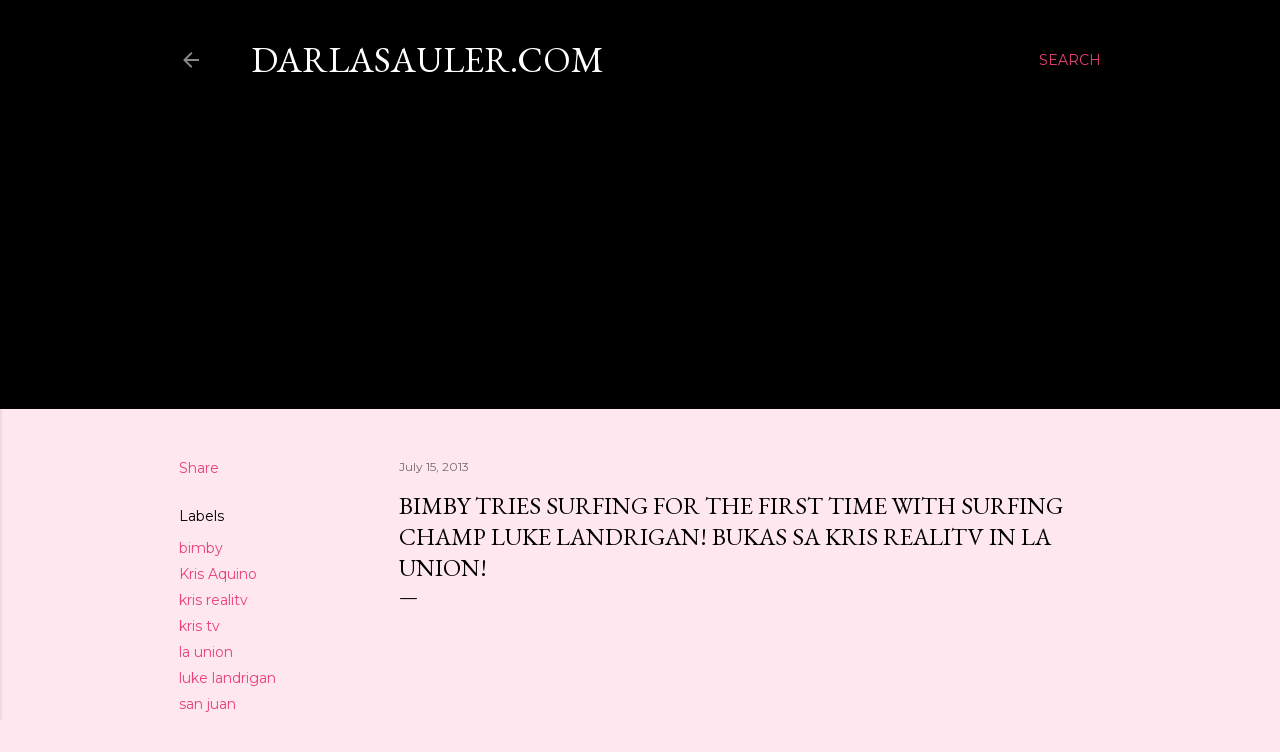

--- FILE ---
content_type: text/html; charset=UTF-8
request_url: https://www.darlasauler.com/2013/07/bimby-tries-surfing-for-first-time-with.html
body_size: 49592
content:
<!DOCTYPE html>
<html dir='ltr' lang='en'>
<head>
<meta content='width=device-width, initial-scale=1' name='viewport'/>
<title>Bimby tries surfing for the first time with surfing champ Luke Landrigan! Bukas sa Kris RealiTV in La Union!</title>
<meta content='text/html; charset=UTF-8' http-equiv='Content-Type'/>
<!-- Chrome, Firefox OS and Opera -->
<meta content='#fee7ee' name='theme-color'/>
<!-- Windows Phone -->
<meta content='#fee7ee' name='msapplication-navbutton-color'/>
<meta content='blogger' name='generator'/>
<link href='https://www.darlasauler.com/favicon.ico' rel='icon' type='image/x-icon'/>
<link href='https://www.darlasauler.com/2013/07/bimby-tries-surfing-for-first-time-with.html' rel='canonical'/>
<link rel="alternate" type="application/atom+xml" title="darlasauler.com - Atom" href="https://www.darlasauler.com/feeds/posts/default" />
<link rel="alternate" type="application/rss+xml" title="darlasauler.com - RSS" href="https://www.darlasauler.com/feeds/posts/default?alt=rss" />
<link rel="service.post" type="application/atom+xml" title="darlasauler.com - Atom" href="https://www.blogger.com/feeds/1266094104217639445/posts/default" />

<link rel="alternate" type="application/atom+xml" title="darlasauler.com - Atom" href="https://www.darlasauler.com/feeds/7629713166438020781/comments/default" />
<!--Can't find substitution for tag [blog.ieCssRetrofitLinks]-->
<link href='https://i.ytimg.com/vi/DuBUzz6Q4kE/hqdefault.jpg' rel='image_src'/>
<meta content='https://www.darlasauler.com/2013/07/bimby-tries-surfing-for-first-time-with.html' property='og:url'/>
<meta content='Bimby tries surfing for the first time with surfing champ Luke Landrigan! Bukas sa Kris RealiTV in La Union!' property='og:title'/>
<meta content='  ' property='og:description'/>
<meta content='https://lh3.googleusercontent.com/blogger_img_proxy/AEn0k_uIVp7qHK_GRmnFxG04PKP6IFPJMlUjpJa5878NN-pSFL4jQOAKWWA-2BzjUAF_ErQsuSpNuzxJN1Mtk4Z5_bU2ccSHw-5rpxKkyw77pQkDLAbRIg=w1200-h630-n-k-no-nu' property='og:image'/>
<style type='text/css'>@font-face{font-family:'EB Garamond';font-style:normal;font-weight:400;font-display:swap;src:url(//fonts.gstatic.com/s/ebgaramond/v32/SlGDmQSNjdsmc35JDF1K5E55YMjF_7DPuGi-6_RkCY9_WamXgHlIbvw.woff2)format('woff2');unicode-range:U+0460-052F,U+1C80-1C8A,U+20B4,U+2DE0-2DFF,U+A640-A69F,U+FE2E-FE2F;}@font-face{font-family:'EB Garamond';font-style:normal;font-weight:400;font-display:swap;src:url(//fonts.gstatic.com/s/ebgaramond/v32/SlGDmQSNjdsmc35JDF1K5E55YMjF_7DPuGi-6_RkAI9_WamXgHlIbvw.woff2)format('woff2');unicode-range:U+0301,U+0400-045F,U+0490-0491,U+04B0-04B1,U+2116;}@font-face{font-family:'EB Garamond';font-style:normal;font-weight:400;font-display:swap;src:url(//fonts.gstatic.com/s/ebgaramond/v32/SlGDmQSNjdsmc35JDF1K5E55YMjF_7DPuGi-6_RkCI9_WamXgHlIbvw.woff2)format('woff2');unicode-range:U+1F00-1FFF;}@font-face{font-family:'EB Garamond';font-style:normal;font-weight:400;font-display:swap;src:url(//fonts.gstatic.com/s/ebgaramond/v32/SlGDmQSNjdsmc35JDF1K5E55YMjF_7DPuGi-6_RkB49_WamXgHlIbvw.woff2)format('woff2');unicode-range:U+0370-0377,U+037A-037F,U+0384-038A,U+038C,U+038E-03A1,U+03A3-03FF;}@font-face{font-family:'EB Garamond';font-style:normal;font-weight:400;font-display:swap;src:url(//fonts.gstatic.com/s/ebgaramond/v32/SlGDmQSNjdsmc35JDF1K5E55YMjF_7DPuGi-6_RkC49_WamXgHlIbvw.woff2)format('woff2');unicode-range:U+0102-0103,U+0110-0111,U+0128-0129,U+0168-0169,U+01A0-01A1,U+01AF-01B0,U+0300-0301,U+0303-0304,U+0308-0309,U+0323,U+0329,U+1EA0-1EF9,U+20AB;}@font-face{font-family:'EB Garamond';font-style:normal;font-weight:400;font-display:swap;src:url(//fonts.gstatic.com/s/ebgaramond/v32/SlGDmQSNjdsmc35JDF1K5E55YMjF_7DPuGi-6_RkCo9_WamXgHlIbvw.woff2)format('woff2');unicode-range:U+0100-02BA,U+02BD-02C5,U+02C7-02CC,U+02CE-02D7,U+02DD-02FF,U+0304,U+0308,U+0329,U+1D00-1DBF,U+1E00-1E9F,U+1EF2-1EFF,U+2020,U+20A0-20AB,U+20AD-20C0,U+2113,U+2C60-2C7F,U+A720-A7FF;}@font-face{font-family:'EB Garamond';font-style:normal;font-weight:400;font-display:swap;src:url(//fonts.gstatic.com/s/ebgaramond/v32/SlGDmQSNjdsmc35JDF1K5E55YMjF_7DPuGi-6_RkBI9_WamXgHlI.woff2)format('woff2');unicode-range:U+0000-00FF,U+0131,U+0152-0153,U+02BB-02BC,U+02C6,U+02DA,U+02DC,U+0304,U+0308,U+0329,U+2000-206F,U+20AC,U+2122,U+2191,U+2193,U+2212,U+2215,U+FEFF,U+FFFD;}@font-face{font-family:'Lora';font-style:normal;font-weight:400;font-display:swap;src:url(//fonts.gstatic.com/s/lora/v37/0QI6MX1D_JOuGQbT0gvTJPa787weuxJMkq18ndeYxZ2JTg.woff2)format('woff2');unicode-range:U+0460-052F,U+1C80-1C8A,U+20B4,U+2DE0-2DFF,U+A640-A69F,U+FE2E-FE2F;}@font-face{font-family:'Lora';font-style:normal;font-weight:400;font-display:swap;src:url(//fonts.gstatic.com/s/lora/v37/0QI6MX1D_JOuGQbT0gvTJPa787weuxJFkq18ndeYxZ2JTg.woff2)format('woff2');unicode-range:U+0301,U+0400-045F,U+0490-0491,U+04B0-04B1,U+2116;}@font-face{font-family:'Lora';font-style:normal;font-weight:400;font-display:swap;src:url(//fonts.gstatic.com/s/lora/v37/0QI6MX1D_JOuGQbT0gvTJPa787weuxI9kq18ndeYxZ2JTg.woff2)format('woff2');unicode-range:U+0302-0303,U+0305,U+0307-0308,U+0310,U+0312,U+0315,U+031A,U+0326-0327,U+032C,U+032F-0330,U+0332-0333,U+0338,U+033A,U+0346,U+034D,U+0391-03A1,U+03A3-03A9,U+03B1-03C9,U+03D1,U+03D5-03D6,U+03F0-03F1,U+03F4-03F5,U+2016-2017,U+2034-2038,U+203C,U+2040,U+2043,U+2047,U+2050,U+2057,U+205F,U+2070-2071,U+2074-208E,U+2090-209C,U+20D0-20DC,U+20E1,U+20E5-20EF,U+2100-2112,U+2114-2115,U+2117-2121,U+2123-214F,U+2190,U+2192,U+2194-21AE,U+21B0-21E5,U+21F1-21F2,U+21F4-2211,U+2213-2214,U+2216-22FF,U+2308-230B,U+2310,U+2319,U+231C-2321,U+2336-237A,U+237C,U+2395,U+239B-23B7,U+23D0,U+23DC-23E1,U+2474-2475,U+25AF,U+25B3,U+25B7,U+25BD,U+25C1,U+25CA,U+25CC,U+25FB,U+266D-266F,U+27C0-27FF,U+2900-2AFF,U+2B0E-2B11,U+2B30-2B4C,U+2BFE,U+3030,U+FF5B,U+FF5D,U+1D400-1D7FF,U+1EE00-1EEFF;}@font-face{font-family:'Lora';font-style:normal;font-weight:400;font-display:swap;src:url(//fonts.gstatic.com/s/lora/v37/0QI6MX1D_JOuGQbT0gvTJPa787weuxIvkq18ndeYxZ2JTg.woff2)format('woff2');unicode-range:U+0001-000C,U+000E-001F,U+007F-009F,U+20DD-20E0,U+20E2-20E4,U+2150-218F,U+2190,U+2192,U+2194-2199,U+21AF,U+21E6-21F0,U+21F3,U+2218-2219,U+2299,U+22C4-22C6,U+2300-243F,U+2440-244A,U+2460-24FF,U+25A0-27BF,U+2800-28FF,U+2921-2922,U+2981,U+29BF,U+29EB,U+2B00-2BFF,U+4DC0-4DFF,U+FFF9-FFFB,U+10140-1018E,U+10190-1019C,U+101A0,U+101D0-101FD,U+102E0-102FB,U+10E60-10E7E,U+1D2C0-1D2D3,U+1D2E0-1D37F,U+1F000-1F0FF,U+1F100-1F1AD,U+1F1E6-1F1FF,U+1F30D-1F30F,U+1F315,U+1F31C,U+1F31E,U+1F320-1F32C,U+1F336,U+1F378,U+1F37D,U+1F382,U+1F393-1F39F,U+1F3A7-1F3A8,U+1F3AC-1F3AF,U+1F3C2,U+1F3C4-1F3C6,U+1F3CA-1F3CE,U+1F3D4-1F3E0,U+1F3ED,U+1F3F1-1F3F3,U+1F3F5-1F3F7,U+1F408,U+1F415,U+1F41F,U+1F426,U+1F43F,U+1F441-1F442,U+1F444,U+1F446-1F449,U+1F44C-1F44E,U+1F453,U+1F46A,U+1F47D,U+1F4A3,U+1F4B0,U+1F4B3,U+1F4B9,U+1F4BB,U+1F4BF,U+1F4C8-1F4CB,U+1F4D6,U+1F4DA,U+1F4DF,U+1F4E3-1F4E6,U+1F4EA-1F4ED,U+1F4F7,U+1F4F9-1F4FB,U+1F4FD-1F4FE,U+1F503,U+1F507-1F50B,U+1F50D,U+1F512-1F513,U+1F53E-1F54A,U+1F54F-1F5FA,U+1F610,U+1F650-1F67F,U+1F687,U+1F68D,U+1F691,U+1F694,U+1F698,U+1F6AD,U+1F6B2,U+1F6B9-1F6BA,U+1F6BC,U+1F6C6-1F6CF,U+1F6D3-1F6D7,U+1F6E0-1F6EA,U+1F6F0-1F6F3,U+1F6F7-1F6FC,U+1F700-1F7FF,U+1F800-1F80B,U+1F810-1F847,U+1F850-1F859,U+1F860-1F887,U+1F890-1F8AD,U+1F8B0-1F8BB,U+1F8C0-1F8C1,U+1F900-1F90B,U+1F93B,U+1F946,U+1F984,U+1F996,U+1F9E9,U+1FA00-1FA6F,U+1FA70-1FA7C,U+1FA80-1FA89,U+1FA8F-1FAC6,U+1FACE-1FADC,U+1FADF-1FAE9,U+1FAF0-1FAF8,U+1FB00-1FBFF;}@font-face{font-family:'Lora';font-style:normal;font-weight:400;font-display:swap;src:url(//fonts.gstatic.com/s/lora/v37/0QI6MX1D_JOuGQbT0gvTJPa787weuxJOkq18ndeYxZ2JTg.woff2)format('woff2');unicode-range:U+0102-0103,U+0110-0111,U+0128-0129,U+0168-0169,U+01A0-01A1,U+01AF-01B0,U+0300-0301,U+0303-0304,U+0308-0309,U+0323,U+0329,U+1EA0-1EF9,U+20AB;}@font-face{font-family:'Lora';font-style:normal;font-weight:400;font-display:swap;src:url(//fonts.gstatic.com/s/lora/v37/0QI6MX1D_JOuGQbT0gvTJPa787weuxJPkq18ndeYxZ2JTg.woff2)format('woff2');unicode-range:U+0100-02BA,U+02BD-02C5,U+02C7-02CC,U+02CE-02D7,U+02DD-02FF,U+0304,U+0308,U+0329,U+1D00-1DBF,U+1E00-1E9F,U+1EF2-1EFF,U+2020,U+20A0-20AB,U+20AD-20C0,U+2113,U+2C60-2C7F,U+A720-A7FF;}@font-face{font-family:'Lora';font-style:normal;font-weight:400;font-display:swap;src:url(//fonts.gstatic.com/s/lora/v37/0QI6MX1D_JOuGQbT0gvTJPa787weuxJBkq18ndeYxZ0.woff2)format('woff2');unicode-range:U+0000-00FF,U+0131,U+0152-0153,U+02BB-02BC,U+02C6,U+02DA,U+02DC,U+0304,U+0308,U+0329,U+2000-206F,U+20AC,U+2122,U+2191,U+2193,U+2212,U+2215,U+FEFF,U+FFFD;}@font-face{font-family:'Montserrat';font-style:normal;font-weight:400;font-display:swap;src:url(//fonts.gstatic.com/s/montserrat/v31/JTUSjIg1_i6t8kCHKm459WRhyyTh89ZNpQ.woff2)format('woff2');unicode-range:U+0460-052F,U+1C80-1C8A,U+20B4,U+2DE0-2DFF,U+A640-A69F,U+FE2E-FE2F;}@font-face{font-family:'Montserrat';font-style:normal;font-weight:400;font-display:swap;src:url(//fonts.gstatic.com/s/montserrat/v31/JTUSjIg1_i6t8kCHKm459W1hyyTh89ZNpQ.woff2)format('woff2');unicode-range:U+0301,U+0400-045F,U+0490-0491,U+04B0-04B1,U+2116;}@font-face{font-family:'Montserrat';font-style:normal;font-weight:400;font-display:swap;src:url(//fonts.gstatic.com/s/montserrat/v31/JTUSjIg1_i6t8kCHKm459WZhyyTh89ZNpQ.woff2)format('woff2');unicode-range:U+0102-0103,U+0110-0111,U+0128-0129,U+0168-0169,U+01A0-01A1,U+01AF-01B0,U+0300-0301,U+0303-0304,U+0308-0309,U+0323,U+0329,U+1EA0-1EF9,U+20AB;}@font-face{font-family:'Montserrat';font-style:normal;font-weight:400;font-display:swap;src:url(//fonts.gstatic.com/s/montserrat/v31/JTUSjIg1_i6t8kCHKm459WdhyyTh89ZNpQ.woff2)format('woff2');unicode-range:U+0100-02BA,U+02BD-02C5,U+02C7-02CC,U+02CE-02D7,U+02DD-02FF,U+0304,U+0308,U+0329,U+1D00-1DBF,U+1E00-1E9F,U+1EF2-1EFF,U+2020,U+20A0-20AB,U+20AD-20C0,U+2113,U+2C60-2C7F,U+A720-A7FF;}@font-face{font-family:'Montserrat';font-style:normal;font-weight:400;font-display:swap;src:url(//fonts.gstatic.com/s/montserrat/v31/JTUSjIg1_i6t8kCHKm459WlhyyTh89Y.woff2)format('woff2');unicode-range:U+0000-00FF,U+0131,U+0152-0153,U+02BB-02BC,U+02C6,U+02DA,U+02DC,U+0304,U+0308,U+0329,U+2000-206F,U+20AC,U+2122,U+2191,U+2193,U+2212,U+2215,U+FEFF,U+FFFD;}@font-face{font-family:'Montserrat';font-style:normal;font-weight:700;font-display:swap;src:url(//fonts.gstatic.com/s/montserrat/v31/JTUSjIg1_i6t8kCHKm459WRhyyTh89ZNpQ.woff2)format('woff2');unicode-range:U+0460-052F,U+1C80-1C8A,U+20B4,U+2DE0-2DFF,U+A640-A69F,U+FE2E-FE2F;}@font-face{font-family:'Montserrat';font-style:normal;font-weight:700;font-display:swap;src:url(//fonts.gstatic.com/s/montserrat/v31/JTUSjIg1_i6t8kCHKm459W1hyyTh89ZNpQ.woff2)format('woff2');unicode-range:U+0301,U+0400-045F,U+0490-0491,U+04B0-04B1,U+2116;}@font-face{font-family:'Montserrat';font-style:normal;font-weight:700;font-display:swap;src:url(//fonts.gstatic.com/s/montserrat/v31/JTUSjIg1_i6t8kCHKm459WZhyyTh89ZNpQ.woff2)format('woff2');unicode-range:U+0102-0103,U+0110-0111,U+0128-0129,U+0168-0169,U+01A0-01A1,U+01AF-01B0,U+0300-0301,U+0303-0304,U+0308-0309,U+0323,U+0329,U+1EA0-1EF9,U+20AB;}@font-face{font-family:'Montserrat';font-style:normal;font-weight:700;font-display:swap;src:url(//fonts.gstatic.com/s/montserrat/v31/JTUSjIg1_i6t8kCHKm459WdhyyTh89ZNpQ.woff2)format('woff2');unicode-range:U+0100-02BA,U+02BD-02C5,U+02C7-02CC,U+02CE-02D7,U+02DD-02FF,U+0304,U+0308,U+0329,U+1D00-1DBF,U+1E00-1E9F,U+1EF2-1EFF,U+2020,U+20A0-20AB,U+20AD-20C0,U+2113,U+2C60-2C7F,U+A720-A7FF;}@font-face{font-family:'Montserrat';font-style:normal;font-weight:700;font-display:swap;src:url(//fonts.gstatic.com/s/montserrat/v31/JTUSjIg1_i6t8kCHKm459WlhyyTh89Y.woff2)format('woff2');unicode-range:U+0000-00FF,U+0131,U+0152-0153,U+02BB-02BC,U+02C6,U+02DA,U+02DC,U+0304,U+0308,U+0329,U+2000-206F,U+20AC,U+2122,U+2191,U+2193,U+2212,U+2215,U+FEFF,U+FFFD;}</style>
<style id='page-skin-1' type='text/css'><!--
/*! normalize.css v3.0.1 | MIT License | git.io/normalize */html{font-family:sans-serif;-ms-text-size-adjust:100%;-webkit-text-size-adjust:100%}body{margin:0}article,aside,details,figcaption,figure,footer,header,hgroup,main,nav,section,summary{display:block}audio,canvas,progress,video{display:inline-block;vertical-align:baseline}audio:not([controls]){display:none;height:0}[hidden],template{display:none}a{background:transparent}a:active,a:hover{outline:0}abbr[title]{border-bottom:1px dotted}b,strong{font-weight:bold}dfn{font-style:italic}h1{font-size:2em;margin:.67em 0}mark{background:#ff0;color:#000}small{font-size:80%}sub,sup{font-size:75%;line-height:0;position:relative;vertical-align:baseline}sup{top:-0.5em}sub{bottom:-0.25em}img{border:0}svg:not(:root){overflow:hidden}figure{margin:1em 40px}hr{-moz-box-sizing:content-box;box-sizing:content-box;height:0}pre{overflow:auto}code,kbd,pre,samp{font-family:monospace,monospace;font-size:1em}button,input,optgroup,select,textarea{color:inherit;font:inherit;margin:0}button{overflow:visible}button,select{text-transform:none}button,html input[type="button"],input[type="reset"],input[type="submit"]{-webkit-appearance:button;cursor:pointer}button[disabled],html input[disabled]{cursor:default}button::-moz-focus-inner,input::-moz-focus-inner{border:0;padding:0}input{line-height:normal}input[type="checkbox"],input[type="radio"]{box-sizing:border-box;padding:0}input[type="number"]::-webkit-inner-spin-button,input[type="number"]::-webkit-outer-spin-button{height:auto}input[type="search"]{-webkit-appearance:textfield;-moz-box-sizing:content-box;-webkit-box-sizing:content-box;box-sizing:content-box}input[type="search"]::-webkit-search-cancel-button,input[type="search"]::-webkit-search-decoration{-webkit-appearance:none}fieldset{border:1px solid #c0c0c0;margin:0 2px;padding:.35em .625em .75em}legend{border:0;padding:0}textarea{overflow:auto}optgroup{font-weight:bold}table{border-collapse:collapse;border-spacing:0}td,th{padding:0}
/*!************************************************
* Blogger Template Style
* Name: Soho
**************************************************/
body{
overflow-wrap:break-word;
word-break:break-word;
word-wrap:break-word
}
.hidden{
display:none
}
.invisible{
visibility:hidden
}
.container::after,.float-container::after{
clear:both;
content:"";
display:table
}
.clearboth{
clear:both
}
#comments .comment .comment-actions,.subscribe-popup .FollowByEmail .follow-by-email-submit{
background:0 0;
border:0;
box-shadow:none;
color:#ea4177;
cursor:pointer;
font-size:14px;
font-weight:700;
outline:0;
text-decoration:none;
text-transform:uppercase;
width:auto
}
.dim-overlay{
background-color:rgba(0,0,0,.54);
height:100vh;
left:0;
position:fixed;
top:0;
width:100%
}
#sharing-dim-overlay{
background-color:transparent
}
input::-ms-clear{
display:none
}
.blogger-logo,.svg-icon-24.blogger-logo{
fill:#ff9800;
opacity:1
}
.loading-spinner-large{
-webkit-animation:mspin-rotate 1.568s infinite linear;
animation:mspin-rotate 1.568s infinite linear;
height:48px;
overflow:hidden;
position:absolute;
width:48px;
z-index:200
}
.loading-spinner-large>div{
-webkit-animation:mspin-revrot 5332ms infinite steps(4);
animation:mspin-revrot 5332ms infinite steps(4)
}
.loading-spinner-large>div>div{
-webkit-animation:mspin-singlecolor-large-film 1333ms infinite steps(81);
animation:mspin-singlecolor-large-film 1333ms infinite steps(81);
background-size:100%;
height:48px;
width:3888px
}
.mspin-black-large>div>div,.mspin-grey_54-large>div>div{
background-image:url(https://www.blogblog.com/indie/mspin_black_large.svg)
}
.mspin-white-large>div>div{
background-image:url(https://www.blogblog.com/indie/mspin_white_large.svg)
}
.mspin-grey_54-large{
opacity:.54
}
@-webkit-keyframes mspin-singlecolor-large-film{
from{
-webkit-transform:translateX(0);
transform:translateX(0)
}
to{
-webkit-transform:translateX(-3888px);
transform:translateX(-3888px)
}
}
@keyframes mspin-singlecolor-large-film{
from{
-webkit-transform:translateX(0);
transform:translateX(0)
}
to{
-webkit-transform:translateX(-3888px);
transform:translateX(-3888px)
}
}
@-webkit-keyframes mspin-rotate{
from{
-webkit-transform:rotate(0);
transform:rotate(0)
}
to{
-webkit-transform:rotate(360deg);
transform:rotate(360deg)
}
}
@keyframes mspin-rotate{
from{
-webkit-transform:rotate(0);
transform:rotate(0)
}
to{
-webkit-transform:rotate(360deg);
transform:rotate(360deg)
}
}
@-webkit-keyframes mspin-revrot{
from{
-webkit-transform:rotate(0);
transform:rotate(0)
}
to{
-webkit-transform:rotate(-360deg);
transform:rotate(-360deg)
}
}
@keyframes mspin-revrot{
from{
-webkit-transform:rotate(0);
transform:rotate(0)
}
to{
-webkit-transform:rotate(-360deg);
transform:rotate(-360deg)
}
}
.skip-navigation{
background-color:#fff;
box-sizing:border-box;
color:#000;
display:block;
height:0;
left:0;
line-height:50px;
overflow:hidden;
padding-top:0;
position:fixed;
text-align:center;
top:0;
-webkit-transition:box-shadow .3s,height .3s,padding-top .3s;
transition:box-shadow .3s,height .3s,padding-top .3s;
width:100%;
z-index:900
}
.skip-navigation:focus{
box-shadow:0 4px 5px 0 rgba(0,0,0,.14),0 1px 10px 0 rgba(0,0,0,.12),0 2px 4px -1px rgba(0,0,0,.2);
height:50px
}
#main{
outline:0
}
.main-heading{
position:absolute;
clip:rect(1px,1px,1px,1px);
padding:0;
border:0;
height:1px;
width:1px;
overflow:hidden
}
.Attribution{
margin-top:1em;
text-align:center
}
.Attribution .blogger img,.Attribution .blogger svg{
vertical-align:bottom
}
.Attribution .blogger img{
margin-right:.5em
}
.Attribution div{
line-height:24px;
margin-top:.5em
}
.Attribution .copyright,.Attribution .image-attribution{
font-size:.7em;
margin-top:1.5em
}
.BLOG_mobile_video_class{
display:none
}
.bg-photo{
background-attachment:scroll!important
}
body .CSS_LIGHTBOX{
z-index:900
}
.extendable .show-less,.extendable .show-more{
border-color:#ea4177;
color:#ea4177;
margin-top:8px
}
.extendable .show-less.hidden,.extendable .show-more.hidden{
display:none
}
.inline-ad{
display:none;
max-width:100%;
overflow:hidden
}
.adsbygoogle{
display:block
}
#cookieChoiceInfo{
bottom:0;
top:auto
}
iframe.b-hbp-video{
border:0
}
.post-body img{
max-width:100%
}
.post-body iframe{
max-width:100%
}
.post-body a[imageanchor="1"]{
display:inline-block
}
.byline{
margin-right:1em
}
.byline:last-child{
margin-right:0
}
.link-copied-dialog{
max-width:520px;
outline:0
}
.link-copied-dialog .modal-dialog-buttons{
margin-top:8px
}
.link-copied-dialog .goog-buttonset-default{
background:0 0;
border:0
}
.link-copied-dialog .goog-buttonset-default:focus{
outline:0
}
.paging-control-container{
margin-bottom:16px
}
.paging-control-container .paging-control{
display:inline-block
}
.paging-control-container .comment-range-text::after,.paging-control-container .paging-control{
color:#ea4177
}
.paging-control-container .comment-range-text,.paging-control-container .paging-control{
margin-right:8px
}
.paging-control-container .comment-range-text::after,.paging-control-container .paging-control::after{
content:"\b7";
cursor:default;
padding-left:8px;
pointer-events:none
}
.paging-control-container .comment-range-text:last-child::after,.paging-control-container .paging-control:last-child::after{
content:none
}
.byline.reactions iframe{
height:20px
}
.b-notification{
color:#000;
background-color:#fff;
border-bottom:solid 1px #000;
box-sizing:border-box;
padding:16px 32px;
text-align:center
}
.b-notification.visible{
-webkit-transition:margin-top .3s cubic-bezier(.4,0,.2,1);
transition:margin-top .3s cubic-bezier(.4,0,.2,1)
}
.b-notification.invisible{
position:absolute
}
.b-notification-close{
position:absolute;
right:8px;
top:8px
}
.no-posts-message{
line-height:40px;
text-align:center
}
@media screen and (max-width:1162px){
body.item-view .post-body a[imageanchor="1"][style*="float: left;"],body.item-view .post-body a[imageanchor="1"][style*="float: right;"]{
float:none!important;
clear:none!important
}
body.item-view .post-body a[imageanchor="1"] img{
display:block;
height:auto;
margin:0 auto
}
body.item-view .post-body>.separator:first-child>a[imageanchor="1"]:first-child{
margin-top:20px
}
.post-body a[imageanchor]{
display:block
}
body.item-view .post-body a[imageanchor="1"]{
margin-left:0!important;
margin-right:0!important
}
body.item-view .post-body a[imageanchor="1"]+a[imageanchor="1"]{
margin-top:16px
}
}
.item-control{
display:none
}
#comments{
border-top:1px dashed rgba(0,0,0,.54);
margin-top:20px;
padding:20px
}
#comments .comment-thread ol{
margin:0;
padding-left:0;
padding-left:0
}
#comments .comment .comment-replybox-single,#comments .comment-thread .comment-replies{
margin-left:60px
}
#comments .comment-thread .thread-count{
display:none
}
#comments .comment{
list-style-type:none;
padding:0 0 30px;
position:relative
}
#comments .comment .comment{
padding-bottom:8px
}
.comment .avatar-image-container{
position:absolute
}
.comment .avatar-image-container img{
border-radius:50%
}
.avatar-image-container svg,.comment .avatar-image-container .avatar-icon{
border-radius:50%;
border:solid 1px #000000;
box-sizing:border-box;
fill:#000000;
height:35px;
margin:0;
padding:7px;
width:35px
}
.comment .comment-block{
margin-top:10px;
margin-left:60px;
padding-bottom:0
}
#comments .comment-author-header-wrapper{
margin-left:40px
}
#comments .comment .thread-expanded .comment-block{
padding-bottom:20px
}
#comments .comment .comment-header .user,#comments .comment .comment-header .user a{
color:#000000;
font-style:normal;
font-weight:700
}
#comments .comment .comment-actions{
bottom:0;
margin-bottom:15px;
position:absolute
}
#comments .comment .comment-actions>*{
margin-right:8px
}
#comments .comment .comment-header .datetime{
bottom:0;
color:rgba(0, 0, 0, 0.54);
display:inline-block;
font-size:13px;
font-style:italic;
margin-left:8px
}
#comments .comment .comment-footer .comment-timestamp a,#comments .comment .comment-header .datetime a{
color:rgba(0, 0, 0, 0.54)
}
#comments .comment .comment-content,.comment .comment-body{
margin-top:12px;
word-break:break-word
}
.comment-body{
margin-bottom:12px
}
#comments.embed[data-num-comments="0"]{
border:0;
margin-top:0;
padding-top:0
}
#comments.embed[data-num-comments="0"] #comment-post-message,#comments.embed[data-num-comments="0"] div.comment-form>p,#comments.embed[data-num-comments="0"] p.comment-footer{
display:none
}
#comment-editor-src{
display:none
}
.comments .comments-content .loadmore.loaded{
max-height:0;
opacity:0;
overflow:hidden
}
.extendable .remaining-items{
height:0;
overflow:hidden;
-webkit-transition:height .3s cubic-bezier(.4,0,.2,1);
transition:height .3s cubic-bezier(.4,0,.2,1)
}
.extendable .remaining-items.expanded{
height:auto
}
.svg-icon-24,.svg-icon-24-button{
cursor:pointer;
height:24px;
width:24px;
min-width:24px
}
.touch-icon{
margin:-12px;
padding:12px
}
.touch-icon:active,.touch-icon:focus{
background-color:rgba(153,153,153,.4);
border-radius:50%
}
svg:not(:root).touch-icon{
overflow:visible
}
html[dir=rtl] .rtl-reversible-icon{
-webkit-transform:scaleX(-1);
-ms-transform:scaleX(-1);
transform:scaleX(-1)
}
.svg-icon-24-button,.touch-icon-button{
background:0 0;
border:0;
margin:0;
outline:0;
padding:0
}
.touch-icon-button .touch-icon:active,.touch-icon-button .touch-icon:focus{
background-color:transparent
}
.touch-icon-button:active .touch-icon,.touch-icon-button:focus .touch-icon{
background-color:rgba(153,153,153,.4);
border-radius:50%
}
.Profile .default-avatar-wrapper .avatar-icon{
border-radius:50%;
border:solid 1px #000000;
box-sizing:border-box;
fill:#000000;
margin:0
}
.Profile .individual .default-avatar-wrapper .avatar-icon{
padding:25px
}
.Profile .individual .avatar-icon,.Profile .individual .profile-img{
height:120px;
width:120px
}
.Profile .team .default-avatar-wrapper .avatar-icon{
padding:8px
}
.Profile .team .avatar-icon,.Profile .team .default-avatar-wrapper,.Profile .team .profile-img{
height:40px;
width:40px
}
.snippet-container{
margin:0;
position:relative;
overflow:hidden
}
.snippet-fade{
bottom:0;
box-sizing:border-box;
position:absolute;
width:96px
}
.snippet-fade{
right:0
}
.snippet-fade:after{
content:"\2026"
}
.snippet-fade:after{
float:right
}
.centered-top-container.sticky{
left:0;
position:fixed;
right:0;
top:0;
width:auto;
z-index:50;
-webkit-transition-property:opacity,-webkit-transform;
transition-property:opacity,-webkit-transform;
transition-property:transform,opacity;
transition-property:transform,opacity,-webkit-transform;
-webkit-transition-duration:.2s;
transition-duration:.2s;
-webkit-transition-timing-function:cubic-bezier(.4,0,.2,1);
transition-timing-function:cubic-bezier(.4,0,.2,1)
}
.centered-top-placeholder{
display:none
}
.collapsed-header .centered-top-placeholder{
display:block
}
.centered-top-container .Header .replaced h1,.centered-top-placeholder .Header .replaced h1{
display:none
}
.centered-top-container.sticky .Header .replaced h1{
display:block
}
.centered-top-container.sticky .Header .header-widget{
background:0 0
}
.centered-top-container.sticky .Header .header-image-wrapper{
display:none
}
.centered-top-container img,.centered-top-placeholder img{
max-width:100%
}
.collapsible{
-webkit-transition:height .3s cubic-bezier(.4,0,.2,1);
transition:height .3s cubic-bezier(.4,0,.2,1)
}
.collapsible,.collapsible>summary{
display:block;
overflow:hidden
}
.collapsible>:not(summary){
display:none
}
.collapsible[open]>:not(summary){
display:block
}
.collapsible:focus,.collapsible>summary:focus{
outline:0
}
.collapsible>summary{
cursor:pointer;
display:block;
padding:0
}
.collapsible:focus>summary,.collapsible>summary:focus{
background-color:transparent
}
.collapsible>summary::-webkit-details-marker{
display:none
}
.collapsible-title{
-webkit-box-align:center;
-webkit-align-items:center;
-ms-flex-align:center;
align-items:center;
display:-webkit-box;
display:-webkit-flex;
display:-ms-flexbox;
display:flex
}
.collapsible-title .title{
-webkit-box-flex:1;
-webkit-flex:1 1 auto;
-ms-flex:1 1 auto;
flex:1 1 auto;
-webkit-box-ordinal-group:1;
-webkit-order:0;
-ms-flex-order:0;
order:0;
overflow:hidden;
text-overflow:ellipsis;
white-space:nowrap
}
.collapsible-title .chevron-down,.collapsible[open] .collapsible-title .chevron-up{
display:block
}
.collapsible-title .chevron-up,.collapsible[open] .collapsible-title .chevron-down{
display:none
}
.flat-button{
cursor:pointer;
display:inline-block;
font-weight:700;
text-transform:uppercase;
border-radius:2px;
padding:8px;
margin:-8px
}
.flat-icon-button{
background:0 0;
border:0;
margin:0;
outline:0;
padding:0;
margin:-12px;
padding:12px;
cursor:pointer;
box-sizing:content-box;
display:inline-block;
line-height:0
}
.flat-icon-button,.flat-icon-button .splash-wrapper{
border-radius:50%
}
.flat-icon-button .splash.animate{
-webkit-animation-duration:.3s;
animation-duration:.3s
}
.overflowable-container{
max-height:28px;
overflow:hidden;
position:relative
}
.overflow-button{
cursor:pointer
}
#overflowable-dim-overlay{
background:0 0
}
.overflow-popup{
box-shadow:0 2px 2px 0 rgba(0,0,0,.14),0 3px 1px -2px rgba(0,0,0,.2),0 1px 5px 0 rgba(0,0,0,.12);
background-color:#000000;
left:0;
max-width:calc(100% - 32px);
position:absolute;
top:0;
visibility:hidden;
z-index:101
}
.overflow-popup ul{
list-style:none
}
.overflow-popup .tabs li,.overflow-popup li{
display:block;
height:auto
}
.overflow-popup .tabs li{
padding-left:0;
padding-right:0
}
.overflow-button.hidden,.overflow-popup .tabs li.hidden,.overflow-popup li.hidden{
display:none
}
.search{
display:-webkit-box;
display:-webkit-flex;
display:-ms-flexbox;
display:flex;
line-height:24px;
width:24px
}
.search.focused{
width:100%
}
.search.focused .section{
width:100%
}
.search form{
z-index:101
}
.search h3{
display:none
}
.search form{
display:-webkit-box;
display:-webkit-flex;
display:-ms-flexbox;
display:flex;
-webkit-box-flex:1;
-webkit-flex:1 0 0;
-ms-flex:1 0 0px;
flex:1 0 0;
border-bottom:solid 1px transparent;
padding-bottom:8px
}
.search form>*{
display:none
}
.search.focused form>*{
display:block
}
.search .search-input label{
display:none
}
.centered-top-placeholder.cloned .search form{
z-index:30
}
.search.focused form{
border-color:rgba(255, 255, 255, 0.54);
position:relative;
width:auto
}
.collapsed-header .centered-top-container .search.focused form{
border-bottom-color:transparent
}
.search-expand{
-webkit-box-flex:0;
-webkit-flex:0 0 auto;
-ms-flex:0 0 auto;
flex:0 0 auto
}
.search-expand-text{
display:none
}
.search-close{
display:inline;
vertical-align:middle
}
.search-input{
-webkit-box-flex:1;
-webkit-flex:1 0 1px;
-ms-flex:1 0 1px;
flex:1 0 1px
}
.search-input input{
background:0 0;
border:0;
box-sizing:border-box;
color:rgba(255, 255, 255, 0.54);
display:inline-block;
outline:0;
width:calc(100% - 48px)
}
.search-input input.no-cursor{
color:transparent;
text-shadow:0 0 0 rgba(255, 255, 255, 0.54)
}
.collapsed-header .centered-top-container .search-action,.collapsed-header .centered-top-container .search-input input{
color:rgba(255, 255, 255, 0.54)
}
.collapsed-header .centered-top-container .search-input input.no-cursor{
color:transparent;
text-shadow:0 0 0 rgba(255, 255, 255, 0.54)
}
.collapsed-header .centered-top-container .search-input input.no-cursor:focus,.search-input input.no-cursor:focus{
outline:0
}
.search-focused>*{
visibility:hidden
}
.search-focused .search,.search-focused .search-icon{
visibility:visible
}
.search.focused .search-action{
display:block
}
.search.focused .search-action:disabled{
opacity:.3
}
.widget.Sharing .sharing-button{
display:none
}
.widget.Sharing .sharing-buttons li{
padding:0
}
.widget.Sharing .sharing-buttons li span{
display:none
}
.post-share-buttons{
position:relative
}
.centered-bottom .share-buttons .svg-icon-24,.share-buttons .svg-icon-24{
fill:#000000
}
.sharing-open.touch-icon-button:active .touch-icon,.sharing-open.touch-icon-button:focus .touch-icon{
background-color:transparent
}
.share-buttons{
background-color:#fee7ee;
border-radius:2px;
box-shadow:0 2px 2px 0 rgba(0,0,0,.14),0 3px 1px -2px rgba(0,0,0,.2),0 1px 5px 0 rgba(0,0,0,.12);
color:#000000;
list-style:none;
margin:0;
padding:8px 0;
position:absolute;
top:-11px;
min-width:200px;
z-index:101
}
.share-buttons.hidden{
display:none
}
.sharing-button{
background:0 0;
border:0;
margin:0;
outline:0;
padding:0;
cursor:pointer
}
.share-buttons li{
margin:0;
height:48px
}
.share-buttons li:last-child{
margin-bottom:0
}
.share-buttons li .sharing-platform-button{
box-sizing:border-box;
cursor:pointer;
display:block;
height:100%;
margin-bottom:0;
padding:0 16px;
position:relative;
width:100%
}
.share-buttons li .sharing-platform-button:focus,.share-buttons li .sharing-platform-button:hover{
background-color:rgba(128,128,128,.1);
outline:0
}
.share-buttons li svg[class*=" sharing-"],.share-buttons li svg[class^=sharing-]{
position:absolute;
top:10px
}
.share-buttons li span.sharing-platform-button{
position:relative;
top:0
}
.share-buttons li .platform-sharing-text{
display:block;
font-size:16px;
line-height:48px;
white-space:nowrap
}
.share-buttons li .platform-sharing-text{
margin-left:56px
}
.sidebar-container{
background-color:#f7f7f7;
max-width:284px;
overflow-y:auto;
-webkit-transition-property:-webkit-transform;
transition-property:-webkit-transform;
transition-property:transform;
transition-property:transform,-webkit-transform;
-webkit-transition-duration:.3s;
transition-duration:.3s;
-webkit-transition-timing-function:cubic-bezier(0,0,.2,1);
transition-timing-function:cubic-bezier(0,0,.2,1);
width:284px;
z-index:101;
-webkit-overflow-scrolling:touch
}
.sidebar-container .navigation{
line-height:0;
padding:16px
}
.sidebar-container .sidebar-back{
cursor:pointer
}
.sidebar-container .widget{
background:0 0;
margin:0 16px;
padding:16px 0
}
.sidebar-container .widget .title{
color:rgba(255, 255, 255, 0.54);
margin:0
}
.sidebar-container .widget ul{
list-style:none;
margin:0;
padding:0
}
.sidebar-container .widget ul ul{
margin-left:1em
}
.sidebar-container .widget li{
font-size:16px;
line-height:normal
}
.sidebar-container .widget+.widget{
border-top:1px dashed rgba(255, 255, 255, 0.54)
}
.BlogArchive li{
margin:16px 0
}
.BlogArchive li:last-child{
margin-bottom:0
}
.Label li a{
display:inline-block
}
.BlogArchive .post-count,.Label .label-count{
float:right;
margin-left:.25em
}
.BlogArchive .post-count::before,.Label .label-count::before{
content:"("
}
.BlogArchive .post-count::after,.Label .label-count::after{
content:")"
}
.widget.Translate .skiptranslate>div{
display:block!important
}
.widget.Profile .profile-link{
display:-webkit-box;
display:-webkit-flex;
display:-ms-flexbox;
display:flex
}
.widget.Profile .team-member .default-avatar-wrapper,.widget.Profile .team-member .profile-img{
-webkit-box-flex:0;
-webkit-flex:0 0 auto;
-ms-flex:0 0 auto;
flex:0 0 auto;
margin-right:1em
}
.widget.Profile .individual .profile-link{
-webkit-box-orient:vertical;
-webkit-box-direction:normal;
-webkit-flex-direction:column;
-ms-flex-direction:column;
flex-direction:column
}
.widget.Profile .team .profile-link .profile-name{
-webkit-align-self:center;
-ms-flex-item-align:center;
align-self:center;
display:block;
-webkit-box-flex:1;
-webkit-flex:1 1 auto;
-ms-flex:1 1 auto;
flex:1 1 auto
}
.dim-overlay{
background-color:rgba(0,0,0,.54);
z-index:100
}
body.sidebar-visible{
overflow-y:hidden
}
@media screen and (max-width:1439px){
.sidebar-container{
bottom:0;
position:fixed;
top:0;
left:0;
right:auto
}
.sidebar-container.sidebar-invisible{
-webkit-transition-timing-function:cubic-bezier(.4,0,.6,1);
transition-timing-function:cubic-bezier(.4,0,.6,1)
}
html[dir=ltr] .sidebar-container.sidebar-invisible{
-webkit-transform:translateX(-284px);
-ms-transform:translateX(-284px);
transform:translateX(-284px)
}
html[dir=rtl] .sidebar-container.sidebar-invisible{
-webkit-transform:translateX(284px);
-ms-transform:translateX(284px);
transform:translateX(284px)
}
}
@media screen and (min-width:1440px){
.sidebar-container{
position:absolute;
top:0;
left:0;
right:auto
}
.sidebar-container .navigation{
display:none
}
}
.dialog{
box-shadow:0 2px 2px 0 rgba(0,0,0,.14),0 3px 1px -2px rgba(0,0,0,.2),0 1px 5px 0 rgba(0,0,0,.12);
background:#fee7ee;
box-sizing:border-box;
color:#000000;
padding:30px;
position:fixed;
text-align:center;
width:calc(100% - 24px);
z-index:101
}
.dialog input[type=email],.dialog input[type=text]{
background-color:transparent;
border:0;
border-bottom:solid 1px rgba(0,0,0,.12);
color:#000000;
display:block;
font-family:EB Garamond, serif;
font-size:16px;
line-height:24px;
margin:auto;
padding-bottom:7px;
outline:0;
text-align:center;
width:100%
}
.dialog input[type=email]::-webkit-input-placeholder,.dialog input[type=text]::-webkit-input-placeholder{
color:#000000
}
.dialog input[type=email]::-moz-placeholder,.dialog input[type=text]::-moz-placeholder{
color:#000000
}
.dialog input[type=email]:-ms-input-placeholder,.dialog input[type=text]:-ms-input-placeholder{
color:#000000
}
.dialog input[type=email]::-ms-input-placeholder,.dialog input[type=text]::-ms-input-placeholder{
color:#000000
}
.dialog input[type=email]::placeholder,.dialog input[type=text]::placeholder{
color:#000000
}
.dialog input[type=email]:focus,.dialog input[type=text]:focus{
border-bottom:solid 2px #ea4177;
padding-bottom:6px
}
.dialog input.no-cursor{
color:transparent;
text-shadow:0 0 0 #000000
}
.dialog input.no-cursor:focus{
outline:0
}
.dialog input.no-cursor:focus{
outline:0
}
.dialog input[type=submit]{
font-family:EB Garamond, serif
}
.dialog .goog-buttonset-default{
color:#ea4177
}
.subscribe-popup{
max-width:364px
}
.subscribe-popup h3{
color:#000000;
font-size:1.8em;
margin-top:0
}
.subscribe-popup .FollowByEmail h3{
display:none
}
.subscribe-popup .FollowByEmail .follow-by-email-submit{
color:#ea4177;
display:inline-block;
margin:0 auto;
margin-top:24px;
width:auto;
white-space:normal
}
.subscribe-popup .FollowByEmail .follow-by-email-submit:disabled{
cursor:default;
opacity:.3
}
@media (max-width:800px){
.blog-name div.widget.Subscribe{
margin-bottom:16px
}
body.item-view .blog-name div.widget.Subscribe{
margin:8px auto 16px auto;
width:100%
}
}
body#layout .bg-photo,body#layout .bg-photo-overlay{
display:none
}
body#layout .page_body{
padding:0;
position:relative;
top:0
}
body#layout .page{
display:inline-block;
left:inherit;
position:relative;
vertical-align:top;
width:540px
}
body#layout .centered{
max-width:954px
}
body#layout .navigation{
display:none
}
body#layout .sidebar-container{
display:inline-block;
width:40%
}
body#layout .hamburger-menu,body#layout .search{
display:none
}
body{
background-color:#fee7ee;
color:#000000;
font:normal 400 20px EB Garamond, serif;
height:100%;
margin:0;
min-height:100vh
}
h1,h2,h3,h4,h5,h6{
font-weight:400
}
a{
color:#ea4177;
text-decoration:none
}
.dim-overlay{
z-index:100
}
body.sidebar-visible .page_body{
overflow-y:scroll
}
.widget .title{
color:rgba(0, 0, 0, 0.54);
font:normal 400 12px Montserrat, sans-serif
}
.extendable .show-less,.extendable .show-more{
color:#ea4177;
font:normal 400 12px Montserrat, sans-serif;
margin:12px -8px 0 -8px;
text-transform:uppercase
}
.footer .widget,.main .widget{
margin:50px 0
}
.main .widget .title{
text-transform:uppercase
}
.inline-ad{
display:block;
margin-top:50px
}
.adsbygoogle{
text-align:center
}
.page_body{
display:-webkit-box;
display:-webkit-flex;
display:-ms-flexbox;
display:flex;
-webkit-box-orient:vertical;
-webkit-box-direction:normal;
-webkit-flex-direction:column;
-ms-flex-direction:column;
flex-direction:column;
min-height:100vh;
position:relative;
z-index:20
}
.page_body>*{
-webkit-box-flex:0;
-webkit-flex:0 0 auto;
-ms-flex:0 0 auto;
flex:0 0 auto
}
.page_body>#footer{
margin-top:auto
}
.centered-bottom,.centered-top{
margin:0 32px;
max-width:100%
}
.centered-top{
padding-bottom:12px;
padding-top:12px
}
.sticky .centered-top{
padding-bottom:0;
padding-top:0
}
.centered-top-container,.centered-top-placeholder{
background:#000000
}
.centered-top{
display:-webkit-box;
display:-webkit-flex;
display:-ms-flexbox;
display:flex;
-webkit-flex-wrap:wrap;
-ms-flex-wrap:wrap;
flex-wrap:wrap;
-webkit-box-pack:justify;
-webkit-justify-content:space-between;
-ms-flex-pack:justify;
justify-content:space-between;
position:relative
}
.sticky .centered-top{
-webkit-flex-wrap:nowrap;
-ms-flex-wrap:nowrap;
flex-wrap:nowrap
}
.centered-top-container .svg-icon-24,.centered-top-placeholder .svg-icon-24{
fill:rgba(255, 255, 255, 0.54)
}
.back-button-container,.hamburger-menu-container{
-webkit-box-flex:0;
-webkit-flex:0 0 auto;
-ms-flex:0 0 auto;
flex:0 0 auto;
height:48px;
-webkit-box-ordinal-group:2;
-webkit-order:1;
-ms-flex-order:1;
order:1
}
.sticky .back-button-container,.sticky .hamburger-menu-container{
-webkit-box-ordinal-group:2;
-webkit-order:1;
-ms-flex-order:1;
order:1
}
.back-button,.hamburger-menu,.search-expand-icon{
cursor:pointer;
margin-top:0
}
.search{
-webkit-box-align:start;
-webkit-align-items:flex-start;
-ms-flex-align:start;
align-items:flex-start;
-webkit-box-flex:0;
-webkit-flex:0 0 auto;
-ms-flex:0 0 auto;
flex:0 0 auto;
height:48px;
margin-left:24px;
-webkit-box-ordinal-group:4;
-webkit-order:3;
-ms-flex-order:3;
order:3
}
.search,.search.focused{
width:auto
}
.search.focused{
position:static
}
.sticky .search{
display:none;
-webkit-box-ordinal-group:5;
-webkit-order:4;
-ms-flex-order:4;
order:4
}
.search .section{
right:0;
margin-top:12px;
position:absolute;
top:12px;
width:0
}
.sticky .search .section{
top:0
}
.search-expand{
background:0 0;
border:0;
margin:0;
outline:0;
padding:0;
color:#ea4177;
cursor:pointer;
-webkit-box-flex:0;
-webkit-flex:0 0 auto;
-ms-flex:0 0 auto;
flex:0 0 auto;
font:normal 400 12px Montserrat, sans-serif;
text-transform:uppercase;
word-break:normal
}
.search.focused .search-expand{
visibility:hidden
}
.search .dim-overlay{
background:0 0
}
.search.focused .section{
max-width:400px
}
.search.focused form{
border-color:rgba(255, 255, 255, 0.54);
height:24px
}
.search.focused .search-input{
display:-webkit-box;
display:-webkit-flex;
display:-ms-flexbox;
display:flex;
-webkit-box-flex:1;
-webkit-flex:1 1 auto;
-ms-flex:1 1 auto;
flex:1 1 auto
}
.search-input input{
-webkit-box-flex:1;
-webkit-flex:1 1 auto;
-ms-flex:1 1 auto;
flex:1 1 auto;
font:normal 400 16px Montserrat, sans-serif
}
.search input[type=submit]{
display:none
}
.subscribe-section-container{
-webkit-box-flex:1;
-webkit-flex:1 0 auto;
-ms-flex:1 0 auto;
flex:1 0 auto;
margin-left:24px;
-webkit-box-ordinal-group:3;
-webkit-order:2;
-ms-flex-order:2;
order:2;
text-align:right
}
.sticky .subscribe-section-container{
-webkit-box-flex:0;
-webkit-flex:0 0 auto;
-ms-flex:0 0 auto;
flex:0 0 auto;
-webkit-box-ordinal-group:4;
-webkit-order:3;
-ms-flex-order:3;
order:3
}
.subscribe-button{
background:0 0;
border:0;
margin:0;
outline:0;
padding:0;
color:#ea4177;
cursor:pointer;
display:inline-block;
font:normal 400 12px Montserrat, sans-serif;
line-height:48px;
margin:0;
text-transform:uppercase;
word-break:normal
}
.subscribe-popup h3{
color:rgba(0, 0, 0, 0.54);
font:normal 400 12px Montserrat, sans-serif;
margin-bottom:24px;
text-transform:uppercase
}
.subscribe-popup div.widget.FollowByEmail .follow-by-email-address{
color:#000000;
font:normal 400 12px Montserrat, sans-serif
}
.subscribe-popup div.widget.FollowByEmail .follow-by-email-submit{
color:#ea4177;
font:normal 400 12px Montserrat, sans-serif;
margin-top:24px;
text-transform:uppercase
}
.blog-name{
-webkit-box-flex:1;
-webkit-flex:1 1 100%;
-ms-flex:1 1 100%;
flex:1 1 100%;
-webkit-box-ordinal-group:5;
-webkit-order:4;
-ms-flex-order:4;
order:4;
overflow:hidden
}
.sticky .blog-name{
-webkit-box-flex:1;
-webkit-flex:1 1 auto;
-ms-flex:1 1 auto;
flex:1 1 auto;
margin:0 12px;
-webkit-box-ordinal-group:3;
-webkit-order:2;
-ms-flex-order:2;
order:2
}
body.search-view .centered-top.search-focused .blog-name{
display:none
}
.widget.Header h1{
font:normal 400 18px EB Garamond, serif;
margin:0;
text-transform:uppercase
}
.widget.Header h1,.widget.Header h1 a{
color:#ffffff
}
.widget.Header p{
color:rgba(255, 255, 255, 0.54);
font:normal 400 12px Montserrat, sans-serif;
line-height:1.7
}
.sticky .widget.Header h1{
font-size:16px;
line-height:48px;
overflow:hidden;
overflow-wrap:normal;
text-overflow:ellipsis;
white-space:nowrap;
word-wrap:normal
}
.sticky .widget.Header p{
display:none
}
.sticky{
box-shadow:0 1px 3px rgba(0, 0, 0, 0.1)
}
#page_list_top .widget.PageList{
font:normal 400 14px Montserrat, sans-serif;
line-height:28px
}
#page_list_top .widget.PageList .title{
display:none
}
#page_list_top .widget.PageList .overflowable-contents{
overflow:hidden
}
#page_list_top .widget.PageList .overflowable-contents ul{
list-style:none;
margin:0;
padding:0
}
#page_list_top .widget.PageList .overflow-popup ul{
list-style:none;
margin:0;
padding:0 20px
}
#page_list_top .widget.PageList .overflowable-contents li{
display:inline-block
}
#page_list_top .widget.PageList .overflowable-contents li.hidden{
display:none
}
#page_list_top .widget.PageList .overflowable-contents li:not(:first-child):before{
color:rgba(255, 255, 255, 0.54);
content:"\b7"
}
#page_list_top .widget.PageList .overflow-button a,#page_list_top .widget.PageList .overflow-popup li a,#page_list_top .widget.PageList .overflowable-contents li a{
color:rgba(255, 255, 255, 0.54);
font:normal 400 14px Montserrat, sans-serif;
line-height:28px;
text-transform:uppercase
}
#page_list_top .widget.PageList .overflow-popup li.selected a,#page_list_top .widget.PageList .overflowable-contents li.selected a{
color:rgba(255, 255, 255, 0.54);
font:normal 700 14px Montserrat, sans-serif;
line-height:28px
}
#page_list_top .widget.PageList .overflow-button{
display:inline
}
.sticky #page_list_top{
display:none
}
body.homepage-view .hero-image.has-image{
background:#fee7ee url(none) no-repeat scroll top center /* Credit: Shana Novak (http://www.offset.com/photos/202370) */;
background-attachment:scroll;
background-color:#fee7ee;
background-size:cover;
height:62.5vw;
max-height:75vh;
min-height:200px;
width:100%
}
.post-filter-message{
background-color:#000000;
color:rgba(255, 255, 255, 0.54);
display:-webkit-box;
display:-webkit-flex;
display:-ms-flexbox;
display:flex;
-webkit-flex-wrap:wrap;
-ms-flex-wrap:wrap;
flex-wrap:wrap;
font:normal 400 12px Montserrat, sans-serif;
-webkit-box-pack:justify;
-webkit-justify-content:space-between;
-ms-flex-pack:justify;
justify-content:space-between;
margin-top:50px;
padding:18px
}
.post-filter-message .message-container{
-webkit-box-flex:1;
-webkit-flex:1 1 auto;
-ms-flex:1 1 auto;
flex:1 1 auto;
min-width:0
}
.post-filter-message .home-link-container{
-webkit-box-flex:0;
-webkit-flex:0 0 auto;
-ms-flex:0 0 auto;
flex:0 0 auto
}
.post-filter-message .search-label,.post-filter-message .search-query{
color:rgba(255, 255, 255, 0.87);
font:normal 700 12px Montserrat, sans-serif;
text-transform:uppercase
}
.post-filter-message .home-link,.post-filter-message .home-link a{
color:#ea4177;
font:normal 700 12px Montserrat, sans-serif;
text-transform:uppercase
}
.widget.FeaturedPost .thumb.hero-thumb{
background-position:center;
background-size:cover;
height:360px
}
.widget.FeaturedPost .featured-post-snippet:before{
content:"\2014"
}
.snippet-container,.snippet-fade{
font:normal 400 14px Lora, serif;
line-height:23.8px
}
.snippet-container{
max-height:166.6px;
overflow:hidden
}
.snippet-fade{
background:-webkit-linear-gradient(left,#fee7ee 0,#fee7ee 20%,rgba(254, 231, 238, 0) 100%);
background:linear-gradient(to left,#fee7ee 0,#fee7ee 20%,rgba(254, 231, 238, 0) 100%);
color:#000000
}
.post-sidebar{
display:none
}
.widget.Blog .blog-posts .post-outer-container{
width:100%
}
.no-posts{
text-align:center
}
body.feed-view .widget.Blog .blog-posts .post-outer-container,body.item-view .widget.Blog .blog-posts .post-outer{
margin-bottom:50px
}
.widget.Blog .post.no-featured-image,.widget.PopularPosts .post.no-featured-image{
background-color:#000000;
padding:30px
}
.widget.Blog .post>.post-share-buttons-top{
right:0;
position:absolute;
top:0
}
.widget.Blog .post>.post-share-buttons-bottom{
bottom:0;
right:0;
position:absolute
}
.blog-pager{
text-align:right
}
.blog-pager a{
color:#ea4177;
font:normal 400 12px Montserrat, sans-serif;
text-transform:uppercase
}
.blog-pager .blog-pager-newer-link,.blog-pager .home-link{
display:none
}
.post-title{
font:normal 400 20px EB Garamond, serif;
margin:0;
text-transform:uppercase
}
.post-title,.post-title a{
color:#000000
}
.post.no-featured-image .post-title,.post.no-featured-image .post-title a{
color:#ffffff
}
body.item-view .post-body-container:before{
content:"\2014"
}
.post-body{
color:#000000;
font:normal 400 14px Lora, serif;
line-height:1.7
}
.post-body blockquote{
color:#000000;
font:normal 400 16px Montserrat, sans-serif;
line-height:1.7;
margin-left:0;
margin-right:0
}
.post-body img{
height:auto;
max-width:100%
}
.post-body .tr-caption{
color:#000000;
font:normal 400 12px Montserrat, sans-serif;
line-height:1.7
}
.snippet-thumbnail{
position:relative
}
.snippet-thumbnail .post-header{
background:#fee7ee;
bottom:0;
margin-bottom:0;
padding-right:15px;
padding-bottom:5px;
padding-top:5px;
position:absolute
}
.snippet-thumbnail img{
width:100%
}
.post-footer,.post-header{
margin:8px 0
}
body.item-view .widget.Blog .post-header{
margin:0 0 16px 0
}
body.item-view .widget.Blog .post-footer{
margin:50px 0 0 0
}
.widget.FeaturedPost .post-footer{
display:-webkit-box;
display:-webkit-flex;
display:-ms-flexbox;
display:flex;
-webkit-flex-wrap:wrap;
-ms-flex-wrap:wrap;
flex-wrap:wrap;
-webkit-box-pack:justify;
-webkit-justify-content:space-between;
-ms-flex-pack:justify;
justify-content:space-between
}
.widget.FeaturedPost .post-footer>*{
-webkit-box-flex:0;
-webkit-flex:0 1 auto;
-ms-flex:0 1 auto;
flex:0 1 auto
}
.widget.FeaturedPost .post-footer,.widget.FeaturedPost .post-footer a,.widget.FeaturedPost .post-footer button{
line-height:1.7
}
.jump-link{
margin:-8px
}
.post-header,.post-header a,.post-header button{
color:rgba(0, 0, 0, 0.54);
font:normal 400 12px Montserrat, sans-serif
}
.post.no-featured-image .post-header,.post.no-featured-image .post-header a,.post.no-featured-image .post-header button{
color:rgba(255, 255, 255, 0.54)
}
.post-footer,.post-footer a,.post-footer button{
color:#ea4177;
font:normal 400 12px Montserrat, sans-serif
}
.post.no-featured-image .post-footer,.post.no-featured-image .post-footer a,.post.no-featured-image .post-footer button{
color:#ea4177
}
body.item-view .post-footer-line{
line-height:2.3
}
.byline{
display:inline-block
}
.byline .flat-button{
text-transform:none
}
.post-header .byline:not(:last-child):after{
content:"\b7"
}
.post-header .byline:not(:last-child){
margin-right:0
}
.byline.post-labels a{
display:inline-block;
word-break:break-all
}
.byline.post-labels a:not(:last-child):after{
content:","
}
.byline.reactions .reactions-label{
line-height:22px;
vertical-align:top
}
.post-share-buttons{
margin-left:0
}
.share-buttons{
background-color:#252525;
border-radius:0;
box-shadow:0 1px 1px 1px rgba(0, 0, 0, 0.1);
color:rgba(255, 255, 255, 0.87);
font:normal 400 16px Montserrat, sans-serif
}
.share-buttons .svg-icon-24{
fill:#ea4177
}
#comment-holder .continue{
display:none
}
#comment-editor{
margin-bottom:20px;
margin-top:20px
}
.widget.Attribution,.widget.Attribution .copyright,.widget.Attribution .copyright a,.widget.Attribution .image-attribution,.widget.Attribution .image-attribution a,.widget.Attribution a{
color:rgba(0, 0, 0, 0.54);
font:normal 400 12px Montserrat, sans-serif
}
.widget.Attribution svg{
fill:rgba(0, 0, 0, 0.54)
}
.widget.Attribution .blogger a{
display:-webkit-box;
display:-webkit-flex;
display:-ms-flexbox;
display:flex;
-webkit-align-content:center;
-ms-flex-line-pack:center;
align-content:center;
-webkit-box-pack:center;
-webkit-justify-content:center;
-ms-flex-pack:center;
justify-content:center;
line-height:24px
}
.widget.Attribution .blogger svg{
margin-right:8px
}
.widget.Profile ul{
list-style:none;
padding:0
}
.widget.Profile .individual .default-avatar-wrapper,.widget.Profile .individual .profile-img{
border-radius:50%;
display:inline-block;
height:120px;
width:120px
}
.widget.Profile .individual .profile-data a,.widget.Profile .team .profile-name{
color:#000000;
font:normal 400 20px EB Garamond, serif;
text-transform:none
}
.widget.Profile .individual dd{
color:#000000;
font:normal 400 20px EB Garamond, serif;
margin:0 auto
}
.widget.Profile .individual .profile-link,.widget.Profile .team .visit-profile{
color:#ea4177;
font:normal 400 12px Montserrat, sans-serif;
text-transform:uppercase
}
.widget.Profile .team .default-avatar-wrapper,.widget.Profile .team .profile-img{
border-radius:50%;
float:left;
height:40px;
width:40px
}
.widget.Profile .team .profile-link .profile-name-wrapper{
-webkit-box-flex:1;
-webkit-flex:1 1 auto;
-ms-flex:1 1 auto;
flex:1 1 auto
}
.widget.Label li,.widget.Label span.label-size{
color:#ea4177;
display:inline-block;
font:normal 400 12px Montserrat, sans-serif;
word-break:break-all
}
.widget.Label li:not(:last-child):after,.widget.Label span.label-size:not(:last-child):after{
content:","
}
.widget.PopularPosts .post{
margin-bottom:50px
}
body.item-view #sidebar .widget.PopularPosts{
margin-left:40px;
width:inherit
}
#comments{
border-top:none;
padding:0
}
#comments .comment .comment-footer,#comments .comment .comment-header,#comments .comment .comment-header .datetime,#comments .comment .comment-header .datetime a{
color:rgba(0, 0, 0, 0.54);
font:normal 400 12px Montserrat, sans-serif
}
#comments .comment .comment-author,#comments .comment .comment-author a,#comments .comment .comment-header .user,#comments .comment .comment-header .user a{
color:#000000;
font:normal 400 14px Montserrat, sans-serif
}
#comments .comment .comment-body,#comments .comment .comment-content{
color:#000000;
font:normal 400 14px Lora, serif
}
#comments .comment .comment-actions,#comments .footer,#comments .footer a,#comments .loadmore,#comments .paging-control{
color:#ea4177;
font:normal 400 12px Montserrat, sans-serif;
text-transform:uppercase
}
#commentsHolder{
border-bottom:none;
border-top:none
}
#comments .comment-form h4{
position:absolute;
clip:rect(1px,1px,1px,1px);
padding:0;
border:0;
height:1px;
width:1px;
overflow:hidden
}
.sidebar-container{
background-color:#000000;
color:rgba(255, 255, 255, 0.54);
font:normal 400 14px Montserrat, sans-serif;
min-height:100%
}
html[dir=ltr] .sidebar-container{
box-shadow:1px 0 3px rgba(0, 0, 0, 0.1)
}
html[dir=rtl] .sidebar-container{
box-shadow:-1px 0 3px rgba(0, 0, 0, 0.1)
}
.sidebar-container a{
color:#ea4177
}
.sidebar-container .svg-icon-24{
fill:rgba(255, 255, 255, 0.54)
}
.sidebar-container .widget{
margin:0;
margin-left:40px;
padding:40px;
padding-left:0
}
.sidebar-container .widget+.widget{
border-top:1px solid rgba(255, 255, 255, 0.54)
}
.sidebar-container .widget .title{
color:rgba(255, 255, 255, 0.54);
font:normal 400 16px Montserrat, sans-serif
}
.sidebar-container .widget ul li,.sidebar-container .widget.BlogArchive #ArchiveList li{
font:normal 400 14px Montserrat, sans-serif;
margin:1em 0 0 0
}
.sidebar-container .BlogArchive .post-count,.sidebar-container .Label .label-count{
float:none
}
.sidebar-container .Label li a{
display:inline
}
.sidebar-container .widget.Profile .default-avatar-wrapper .avatar-icon{
border-color:#ffffff;
fill:#ffffff
}
.sidebar-container .widget.Profile .individual{
text-align:center
}
.sidebar-container .widget.Profile .individual dd:before{
content:"\2014";
display:block
}
.sidebar-container .widget.Profile .individual .profile-data a,.sidebar-container .widget.Profile .team .profile-name{
color:#ffffff;
font:normal 400 24px EB Garamond, serif
}
.sidebar-container .widget.Profile .individual dd{
color:rgba(255, 255, 255, 0.87);
font:normal 400 12px Montserrat, sans-serif;
margin:0 30px
}
.sidebar-container .widget.Profile .individual .profile-link,.sidebar-container .widget.Profile .team .visit-profile{
color:#ea4177;
font:normal 400 14px Montserrat, sans-serif
}
.sidebar-container .snippet-fade{
background:-webkit-linear-gradient(left,#000000 0,#000000 20%,rgba(0, 0, 0, 0) 100%);
background:linear-gradient(to left,#000000 0,#000000 20%,rgba(0, 0, 0, 0) 100%)
}
@media screen and (min-width:640px){
.centered-bottom,.centered-top{
margin:0 auto;
width:576px
}
.centered-top{
-webkit-flex-wrap:nowrap;
-ms-flex-wrap:nowrap;
flex-wrap:nowrap;
padding-bottom:24px;
padding-top:36px
}
.blog-name{
-webkit-box-flex:1;
-webkit-flex:1 1 auto;
-ms-flex:1 1 auto;
flex:1 1 auto;
min-width:0;
-webkit-box-ordinal-group:3;
-webkit-order:2;
-ms-flex-order:2;
order:2
}
.sticky .blog-name{
margin:0
}
.back-button-container,.hamburger-menu-container{
margin-right:36px;
-webkit-box-ordinal-group:2;
-webkit-order:1;
-ms-flex-order:1;
order:1
}
.search{
margin-left:36px;
-webkit-box-ordinal-group:5;
-webkit-order:4;
-ms-flex-order:4;
order:4
}
.search .section{
top:36px
}
.sticky .search{
display:block
}
.subscribe-section-container{
-webkit-box-flex:0;
-webkit-flex:0 0 auto;
-ms-flex:0 0 auto;
flex:0 0 auto;
margin-left:36px;
-webkit-box-ordinal-group:4;
-webkit-order:3;
-ms-flex-order:3;
order:3
}
.subscribe-button{
font:normal 400 14px Montserrat, sans-serif;
line-height:48px
}
.subscribe-popup h3{
font:normal 400 14px Montserrat, sans-serif
}
.subscribe-popup div.widget.FollowByEmail .follow-by-email-address{
font:normal 400 14px Montserrat, sans-serif
}
.subscribe-popup div.widget.FollowByEmail .follow-by-email-submit{
font:normal 400 14px Montserrat, sans-serif
}
.widget .title{
font:normal 400 14px Montserrat, sans-serif
}
.widget.Blog .post.no-featured-image,.widget.PopularPosts .post.no-featured-image{
padding:65px
}
.post-title{
font:normal 400 24px EB Garamond, serif
}
.blog-pager a{
font:normal 400 14px Montserrat, sans-serif
}
.widget.Header h1{
font:normal 400 36px EB Garamond, serif
}
.sticky .widget.Header h1{
font-size:24px
}
}
@media screen and (min-width:1162px){
.centered-bottom,.centered-top{
width:922px
}
.back-button-container,.hamburger-menu-container{
margin-right:48px
}
.search{
margin-left:48px
}
.search-expand{
font:normal 400 14px Montserrat, sans-serif;
line-height:48px
}
.search-expand-text{
display:block
}
.search-expand-icon{
display:none
}
.subscribe-section-container{
margin-left:48px
}
.post-filter-message{
font:normal 400 14px Montserrat, sans-serif
}
.post-filter-message .search-label,.post-filter-message .search-query{
font:normal 700 14px Montserrat, sans-serif
}
.post-filter-message .home-link{
font:normal 700 14px Montserrat, sans-serif
}
.widget.Blog .blog-posts .post-outer-container{
width:451px
}
body.error-view .widget.Blog .blog-posts .post-outer-container,body.item-view .widget.Blog .blog-posts .post-outer-container{
width:100%
}
body.item-view .widget.Blog .blog-posts .post-outer{
display:-webkit-box;
display:-webkit-flex;
display:-ms-flexbox;
display:flex
}
#comments,body.item-view .post-outer-container .inline-ad,body.item-view .widget.PopularPosts{
margin-left:220px;
width:682px
}
.post-sidebar{
box-sizing:border-box;
display:block;
font:normal 400 14px Montserrat, sans-serif;
padding-right:20px;
width:220px
}
.post-sidebar-item{
margin-bottom:30px
}
.post-sidebar-item ul{
list-style:none;
padding:0
}
.post-sidebar-item .sharing-button{
color:#ea4177;
cursor:pointer;
display:inline-block;
font:normal 400 14px Montserrat, sans-serif;
line-height:normal;
word-break:normal
}
.post-sidebar-labels li{
margin-bottom:8px
}
body.item-view .widget.Blog .post{
width:682px
}
.widget.Blog .post.no-featured-image,.widget.PopularPosts .post.no-featured-image{
padding:100px 65px
}
.page .widget.FeaturedPost .post-content{
display:-webkit-box;
display:-webkit-flex;
display:-ms-flexbox;
display:flex;
-webkit-box-pack:justify;
-webkit-justify-content:space-between;
-ms-flex-pack:justify;
justify-content:space-between
}
.page .widget.FeaturedPost .thumb-link{
display:-webkit-box;
display:-webkit-flex;
display:-ms-flexbox;
display:flex
}
.page .widget.FeaturedPost .thumb.hero-thumb{
height:auto;
min-height:300px;
width:451px
}
.page .widget.FeaturedPost .post-content.has-featured-image .post-text-container{
width:425px
}
.page .widget.FeaturedPost .post-content.no-featured-image .post-text-container{
width:100%
}
.page .widget.FeaturedPost .post-header{
margin:0 0 8px 0
}
.page .widget.FeaturedPost .post-footer{
margin:8px 0 0 0
}
.post-body{
font:normal 400 16px Lora, serif;
line-height:1.7
}
.post-body blockquote{
font:normal 400 24px Montserrat, sans-serif;
line-height:1.7
}
.snippet-container,.snippet-fade{
font:normal 400 16px Lora, serif;
line-height:27.2px
}
.snippet-container{
max-height:326.4px
}
.widget.Profile .individual .profile-data a,.widget.Profile .team .profile-name{
font:normal 400 24px EB Garamond, serif
}
.widget.Profile .individual .profile-link,.widget.Profile .team .visit-profile{
font:normal 400 14px Montserrat, sans-serif
}
}
@media screen and (min-width:1440px){
body{
position:relative
}
.page_body{
margin-left:284px
}
.sticky .centered-top{
padding-left:284px
}
.hamburger-menu-container{
display:none
}
.sidebar-container{
overflow:visible;
z-index:32
}
}

--></style>
<style id='template-skin-1' type='text/css'><!--
body#layout .hidden,
body#layout .invisible {
display: inherit;
}
body#layout .page {
width: 60%;
}
body#layout.ltr .page {
float: right;
}
body#layout.rtl .page {
float: left;
}
body#layout .sidebar-container {
width: 40%;
}
body#layout.ltr .sidebar-container {
float: left;
}
body#layout.rtl .sidebar-container {
float: right;
}
--></style>
<script async='async' src='https://www.gstatic.com/external_hosted/imagesloaded/imagesloaded-3.1.8.min.js'></script>
<script async='async' src='https://www.gstatic.com/external_hosted/vanillamasonry-v3_1_5/masonry.pkgd.min.js'></script>
<script async='async' src='https://www.gstatic.com/external_hosted/clipboardjs/clipboard.min.js'></script>
<link href='https://www.blogger.com/dyn-css/authorization.css?targetBlogID=1266094104217639445&amp;zx=e154e808-8218-4c7a-bbc2-805aed0d40b9' media='none' onload='if(media!=&#39;all&#39;)media=&#39;all&#39;' rel='stylesheet'/><noscript><link href='https://www.blogger.com/dyn-css/authorization.css?targetBlogID=1266094104217639445&amp;zx=e154e808-8218-4c7a-bbc2-805aed0d40b9' rel='stylesheet'/></noscript>
<meta name='google-adsense-platform-account' content='ca-host-pub-1556223355139109'/>
<meta name='google-adsense-platform-domain' content='blogspot.com'/>

<script async src="https://pagead2.googlesyndication.com/pagead/js/adsbygoogle.js?client=ca-pub-5265600316162711&host=ca-host-pub-1556223355139109" crossorigin="anonymous"></script>

<!-- data-ad-client=ca-pub-5265600316162711 -->

</head>
<body class='post-view item-view version-1-3-3 variant-fancy_pink'>
<a class='skip-navigation' href='#main' tabindex='0'>
Skip to main content
</a>
<div class='page'>
<div class='page_body'>
<div class='main-page-body-content'>
<div class='centered-top-placeholder'></div>
<header class='centered-top-container' role='banner'>
<div class='centered-top'>
<div class='back-button-container'>
<a href='https://www.darlasauler.com/'>
<svg class='svg-icon-24 touch-icon back-button rtl-reversible-icon'>
<use xlink:href='/responsive/sprite_v1_6.css.svg#ic_arrow_back_black_24dp' xmlns:xlink='http://www.w3.org/1999/xlink'></use>
</svg>
</a>
</div>
<div class='search'>
<button aria-label='Search' class='search-expand touch-icon-button'>
<div class='search-expand-text'>Search</div>
<svg class='svg-icon-24 touch-icon search-expand-icon'>
<use xlink:href='/responsive/sprite_v1_6.css.svg#ic_search_black_24dp' xmlns:xlink='http://www.w3.org/1999/xlink'></use>
</svg>
</button>
<div class='section' id='search_top' name='Search (Top)'><div class='widget BlogSearch' data-version='2' id='BlogSearch1'>
<h3 class='title'>
Search This Blog
</h3>
<div class='widget-content' role='search'>
<form action='https://www.darlasauler.com/search' target='_top'>
<div class='search-input'>
<input aria-label='Search this blog' autocomplete='off' name='q' placeholder='Search this blog' value=''/>
</div>
<label>
<input type='submit'/>
<svg class='svg-icon-24 touch-icon search-icon'>
<use xlink:href='/responsive/sprite_v1_6.css.svg#ic_search_black_24dp' xmlns:xlink='http://www.w3.org/1999/xlink'></use>
</svg>
</label>
</form>
</div>
</div></div>
</div>
<div class='blog-name'>
<div class='section' id='header' name='Header'><div class='widget Header' data-version='2' id='Header1'>
<div class='header-widget'>
<div>
<h1>
<a href='https://www.darlasauler.com/'>
darlasauler.com
</a>
</h1>
</div>
<p>
</p>
</div>
</div></div>
<nav role='navigation'>
<div class='no-items section' id='page_list_top' name='Page List (Top)'>
</div>
</nav>
</div>
</div>
</header>
<div class='hero-image'></div>
<main class='centered-bottom' id='main' role='main' tabindex='-1'>
<div class='main section' id='page_body' name='Page Body'>
<div class='widget Blog' data-version='2' id='Blog1'>
<div class='blog-posts hfeed container'>
<div class='post-outer-container'>
<div class='post-outer'>
<div class='post-sidebar'>
<div class='post-sidebar-item post-share-buttons'>
<div aria-owns='sharing-popup-Blog1-byline-7629713166438020781' class='sharing' data-title=''>
<button aria-controls='sharing-popup-Blog1-byline-7629713166438020781' aria-label='Share' class='sharing-button touch-icon-button' id='sharing-button-Blog1-byline-7629713166438020781' role='button'>
Share
</button>
<div class='share-buttons-container'>
<ul aria-hidden='true' aria-label='Share' class='share-buttons hidden' id='sharing-popup-Blog1-byline-7629713166438020781' role='menu'>
<li>
<span aria-label='Get link' class='sharing-platform-button sharing-element-link' data-href='https://www.blogger.com/share-post.g?blogID=1266094104217639445&postID=7629713166438020781&target=' data-url='https://www.darlasauler.com/2013/07/bimby-tries-surfing-for-first-time-with.html' role='menuitem' tabindex='-1' title='Get link'>
<svg class='svg-icon-24 touch-icon sharing-link'>
<use xlink:href='/responsive/sprite_v1_6.css.svg#ic_24_link_dark' xmlns:xlink='http://www.w3.org/1999/xlink'></use>
</svg>
<span class='platform-sharing-text'>Get link</span>
</span>
</li>
<li>
<span aria-label='Share to Facebook' class='sharing-platform-button sharing-element-facebook' data-href='https://www.blogger.com/share-post.g?blogID=1266094104217639445&postID=7629713166438020781&target=facebook' data-url='https://www.darlasauler.com/2013/07/bimby-tries-surfing-for-first-time-with.html' role='menuitem' tabindex='-1' title='Share to Facebook'>
<svg class='svg-icon-24 touch-icon sharing-facebook'>
<use xlink:href='/responsive/sprite_v1_6.css.svg#ic_24_facebook_dark' xmlns:xlink='http://www.w3.org/1999/xlink'></use>
</svg>
<span class='platform-sharing-text'>Facebook</span>
</span>
</li>
<li>
<span aria-label='Share to X' class='sharing-platform-button sharing-element-twitter' data-href='https://www.blogger.com/share-post.g?blogID=1266094104217639445&postID=7629713166438020781&target=twitter' data-url='https://www.darlasauler.com/2013/07/bimby-tries-surfing-for-first-time-with.html' role='menuitem' tabindex='-1' title='Share to X'>
<svg class='svg-icon-24 touch-icon sharing-twitter'>
<use xlink:href='/responsive/sprite_v1_6.css.svg#ic_24_twitter_dark' xmlns:xlink='http://www.w3.org/1999/xlink'></use>
</svg>
<span class='platform-sharing-text'>X</span>
</span>
</li>
<li>
<span aria-label='Share to Pinterest' class='sharing-platform-button sharing-element-pinterest' data-href='https://www.blogger.com/share-post.g?blogID=1266094104217639445&postID=7629713166438020781&target=pinterest' data-url='https://www.darlasauler.com/2013/07/bimby-tries-surfing-for-first-time-with.html' role='menuitem' tabindex='-1' title='Share to Pinterest'>
<svg class='svg-icon-24 touch-icon sharing-pinterest'>
<use xlink:href='/responsive/sprite_v1_6.css.svg#ic_24_pinterest_dark' xmlns:xlink='http://www.w3.org/1999/xlink'></use>
</svg>
<span class='platform-sharing-text'>Pinterest</span>
</span>
</li>
<li>
<span aria-label='Email' class='sharing-platform-button sharing-element-email' data-href='https://www.blogger.com/share-post.g?blogID=1266094104217639445&postID=7629713166438020781&target=email' data-url='https://www.darlasauler.com/2013/07/bimby-tries-surfing-for-first-time-with.html' role='menuitem' tabindex='-1' title='Email'>
<svg class='svg-icon-24 touch-icon sharing-email'>
<use xlink:href='/responsive/sprite_v1_6.css.svg#ic_24_email_dark' xmlns:xlink='http://www.w3.org/1999/xlink'></use>
</svg>
<span class='platform-sharing-text'>Email</span>
</span>
</li>
<li aria-hidden='true' class='hidden'>
<span aria-label='Share to other apps' class='sharing-platform-button sharing-element-other' data-url='https://www.darlasauler.com/2013/07/bimby-tries-surfing-for-first-time-with.html' role='menuitem' tabindex='-1' title='Share to other apps'>
<svg class='svg-icon-24 touch-icon sharing-sharingOther'>
<use xlink:href='/responsive/sprite_v1_6.css.svg#ic_more_horiz_black_24dp' xmlns:xlink='http://www.w3.org/1999/xlink'></use>
</svg>
<span class='platform-sharing-text'>Other Apps</span>
</span>
</li>
</ul>
</div>
</div>
</div>
<div class='post-sidebar-item post-sidebar-labels'>
<div>Labels</div>
<ul>
<li><a href='https://www.darlasauler.com/search/label/bimby' rel='tag'>bimby</a></li>
<li><a href='https://www.darlasauler.com/search/label/Kris%20Aquino' rel='tag'>Kris Aquino</a></li>
<li><a href='https://www.darlasauler.com/search/label/kris%20realitv' rel='tag'>kris realitv</a></li>
<li><a href='https://www.darlasauler.com/search/label/kris%20tv' rel='tag'>kris tv</a></li>
<li><a href='https://www.darlasauler.com/search/label/la%20union' rel='tag'>la union</a></li>
<li><a href='https://www.darlasauler.com/search/label/luke%20landrigan' rel='tag'>luke landrigan</a></li>
<li><a href='https://www.darlasauler.com/search/label/san%20juan' rel='tag'>san juan</a></li>
<li><a href='https://www.darlasauler.com/search/label/surfing' rel='tag'>surfing</a></li>
</ul>
</div>
</div>
<div class='post'>
<script type='application/ld+json'>{
  "@context": "http://schema.org",
  "@type": "BlogPosting",
  "mainEntityOfPage": {
    "@type": "WebPage",
    "@id": "https://www.darlasauler.com/2013/07/bimby-tries-surfing-for-first-time-with.html"
  },
  "headline": "Bimby tries surfing for the first time with surfing champ Luke Landrigan! Bukas sa Kris RealiTV in La Union!","description": "","datePublished": "2013-07-15T19:32:00+08:00",
  "dateModified": "2013-07-19T14:21:43+08:00","image": {
    "@type": "ImageObject","url": "https://lh3.googleusercontent.com/blogger_img_proxy/AEn0k_uIVp7qHK_GRmnFxG04PKP6IFPJMlUjpJa5878NN-pSFL4jQOAKWWA-2BzjUAF_ErQsuSpNuzxJN1Mtk4Z5_bU2ccSHw-5rpxKkyw77pQkDLAbRIg=w1200-h630-n-k-no-nu",
    "height": 630,
    "width": 1200},"publisher": {
    "@type": "Organization",
    "name": "Blogger",
    "logo": {
      "@type": "ImageObject",
      "url": "https://blogger.googleusercontent.com/img/b/U2hvZWJveA/AVvXsEgfMvYAhAbdHksiBA24JKmb2Tav6K0GviwztID3Cq4VpV96HaJfy0viIu8z1SSw_G9n5FQHZWSRao61M3e58ImahqBtr7LiOUS6m_w59IvDYwjmMcbq3fKW4JSbacqkbxTo8B90dWp0Cese92xfLMPe_tg11g/h60/",
      "width": 206,
      "height": 60
    }
  },"author": {
    "@type": "Person",
    "name": "Darla"
  }
}</script>
<div class='post-header'>
<div class='post-header-line-1'>
<span class='byline post-timestamp'>
<meta content='https://www.darlasauler.com/2013/07/bimby-tries-surfing-for-first-time-with.html'/>
<a class='timestamp-link' href='https://www.darlasauler.com/2013/07/bimby-tries-surfing-for-first-time-with.html' rel='bookmark' title='permanent link'>
<time class='published' datetime='2013-07-15T19:32:00+08:00' title='2013-07-15T19:32:00+08:00'>
July 15, 2013
</time>
</a>
</span>
</div>
</div>
<a name='7629713166438020781'></a>
<h3 class='post-title entry-title'>
Bimby tries surfing for the first time with surfing champ Luke Landrigan! Bukas sa Kris RealiTV in La Union!
</h3>
<div class='post-body-container'>
<div class='post-body entry-content float-container' id='post-body-7629713166438020781'>
<div style="text-align: center;">
<iframe allowfullscreen="" frameborder="0" height="344" src="//www.youtube.com/embed/DuBUzz6Q4kE" width="459"></iframe></div>
</div>
</div>
<div class='post-footer'>
<div class='post-footer-line post-footer-line-1'>
<div class='byline post-share-buttons goog-inline-block'>
<div aria-owns='sharing-popup-Blog1-footer-1-7629713166438020781' class='sharing' data-title='Bimby tries surfing for the first time with surfing champ Luke Landrigan! Bukas sa Kris RealiTV in La Union!'>
<button aria-controls='sharing-popup-Blog1-footer-1-7629713166438020781' aria-label='Share' class='sharing-button touch-icon-button' id='sharing-button-Blog1-footer-1-7629713166438020781' role='button'>
Share
</button>
<div class='share-buttons-container'>
<ul aria-hidden='true' aria-label='Share' class='share-buttons hidden' id='sharing-popup-Blog1-footer-1-7629713166438020781' role='menu'>
<li>
<span aria-label='Get link' class='sharing-platform-button sharing-element-link' data-href='https://www.blogger.com/share-post.g?blogID=1266094104217639445&postID=7629713166438020781&target=' data-url='https://www.darlasauler.com/2013/07/bimby-tries-surfing-for-first-time-with.html' role='menuitem' tabindex='-1' title='Get link'>
<svg class='svg-icon-24 touch-icon sharing-link'>
<use xlink:href='/responsive/sprite_v1_6.css.svg#ic_24_link_dark' xmlns:xlink='http://www.w3.org/1999/xlink'></use>
</svg>
<span class='platform-sharing-text'>Get link</span>
</span>
</li>
<li>
<span aria-label='Share to Facebook' class='sharing-platform-button sharing-element-facebook' data-href='https://www.blogger.com/share-post.g?blogID=1266094104217639445&postID=7629713166438020781&target=facebook' data-url='https://www.darlasauler.com/2013/07/bimby-tries-surfing-for-first-time-with.html' role='menuitem' tabindex='-1' title='Share to Facebook'>
<svg class='svg-icon-24 touch-icon sharing-facebook'>
<use xlink:href='/responsive/sprite_v1_6.css.svg#ic_24_facebook_dark' xmlns:xlink='http://www.w3.org/1999/xlink'></use>
</svg>
<span class='platform-sharing-text'>Facebook</span>
</span>
</li>
<li>
<span aria-label='Share to X' class='sharing-platform-button sharing-element-twitter' data-href='https://www.blogger.com/share-post.g?blogID=1266094104217639445&postID=7629713166438020781&target=twitter' data-url='https://www.darlasauler.com/2013/07/bimby-tries-surfing-for-first-time-with.html' role='menuitem' tabindex='-1' title='Share to X'>
<svg class='svg-icon-24 touch-icon sharing-twitter'>
<use xlink:href='/responsive/sprite_v1_6.css.svg#ic_24_twitter_dark' xmlns:xlink='http://www.w3.org/1999/xlink'></use>
</svg>
<span class='platform-sharing-text'>X</span>
</span>
</li>
<li>
<span aria-label='Share to Pinterest' class='sharing-platform-button sharing-element-pinterest' data-href='https://www.blogger.com/share-post.g?blogID=1266094104217639445&postID=7629713166438020781&target=pinterest' data-url='https://www.darlasauler.com/2013/07/bimby-tries-surfing-for-first-time-with.html' role='menuitem' tabindex='-1' title='Share to Pinterest'>
<svg class='svg-icon-24 touch-icon sharing-pinterest'>
<use xlink:href='/responsive/sprite_v1_6.css.svg#ic_24_pinterest_dark' xmlns:xlink='http://www.w3.org/1999/xlink'></use>
</svg>
<span class='platform-sharing-text'>Pinterest</span>
</span>
</li>
<li>
<span aria-label='Email' class='sharing-platform-button sharing-element-email' data-href='https://www.blogger.com/share-post.g?blogID=1266094104217639445&postID=7629713166438020781&target=email' data-url='https://www.darlasauler.com/2013/07/bimby-tries-surfing-for-first-time-with.html' role='menuitem' tabindex='-1' title='Email'>
<svg class='svg-icon-24 touch-icon sharing-email'>
<use xlink:href='/responsive/sprite_v1_6.css.svg#ic_24_email_dark' xmlns:xlink='http://www.w3.org/1999/xlink'></use>
</svg>
<span class='platform-sharing-text'>Email</span>
</span>
</li>
<li aria-hidden='true' class='hidden'>
<span aria-label='Share to other apps' class='sharing-platform-button sharing-element-other' data-url='https://www.darlasauler.com/2013/07/bimby-tries-surfing-for-first-time-with.html' role='menuitem' tabindex='-1' title='Share to other apps'>
<svg class='svg-icon-24 touch-icon sharing-sharingOther'>
<use xlink:href='/responsive/sprite_v1_6.css.svg#ic_more_horiz_black_24dp' xmlns:xlink='http://www.w3.org/1999/xlink'></use>
</svg>
<span class='platform-sharing-text'>Other Apps</span>
</span>
</li>
</ul>
</div>
</div>
</div>
</div>
<div class='post-footer-line post-footer-line-2'>
<span class='byline post-labels'>
<span class='byline-label'>Labels:</span>
<a href='https://www.darlasauler.com/search/label/bimby' rel='tag'>bimby</a>
<a href='https://www.darlasauler.com/search/label/Kris%20Aquino' rel='tag'>Kris Aquino</a>
<a href='https://www.darlasauler.com/search/label/kris%20realitv' rel='tag'>kris realitv</a>
<a href='https://www.darlasauler.com/search/label/kris%20tv' rel='tag'>kris tv</a>
<a href='https://www.darlasauler.com/search/label/la%20union' rel='tag'>la union</a>
<a href='https://www.darlasauler.com/search/label/luke%20landrigan' rel='tag'>luke landrigan</a>
<a href='https://www.darlasauler.com/search/label/san%20juan' rel='tag'>san juan</a>
<a href='https://www.darlasauler.com/search/label/surfing' rel='tag'>surfing</a>
</span>
</div>
<div class='post-footer-line post-footer-line-3'>
</div>
</div>
</div>
</div>
<section class='comments embed' data-num-comments='0' id='comments'>
<a name='comments'></a>
<h3 class='title'>Comments</h3>
<div id='Blog1_comments-block-wrapper'>
</div>
<div class='footer'>
<div class='comment-form'>
<a name='comment-form'></a>
<h4 id='comment-post-message'>Post a Comment</h4>
<a href='https://www.blogger.com/comment/frame/1266094104217639445?po=7629713166438020781&hl=en&saa=85391&origin=https://www.darlasauler.com&skin=soho' id='comment-editor-src'></a>
<iframe allowtransparency='allowtransparency' class='blogger-iframe-colorize blogger-comment-from-post' frameborder='0' height='410px' id='comment-editor' name='comment-editor' src='' width='100%'></iframe>
<script src='https://www.blogger.com/static/v1/jsbin/2830521187-comment_from_post_iframe.js' type='text/javascript'></script>
<script type='text/javascript'>
      BLOG_CMT_createIframe('https://www.blogger.com/rpc_relay.html');
    </script>
</div>
</div>
</section>
</div>
</div>
</div><div class='widget AdSense' data-version='2' id='AdSense2'>
<div class='widget-content'>
<script async src="https://pagead2.googlesyndication.com/pagead/js/adsbygoogle.js"></script>
<!-- ilovedarla_page_body_AdSense2_970x250_as -->
<ins class="adsbygoogle"
     style="display:inline-block;width:970px;height:250px"
     data-ad-client="ca-pub-5265600316162711"
     data-ad-host="ca-host-pub-1556223355139109"
     data-ad-slot="5224018937"></ins>
<script>
(adsbygoogle = window.adsbygoogle || []).push({});
</script>
</div>
</div><div class='widget PopularPosts' data-version='2' id='PopularPosts1'>
<h3 class='title'>
Popular Posts
</h3>
<div class='widget-content'>
<div role='feed'>
<article class='post' role='article'>
<div class='post has-featured-image'>
<div class='snippet-thumbnail'>
<a href='https://www.darlasauler.com/2012/04/exclusive-photos-chito-miranda-and-neri.html'><img alt='Image' sizes='(max-width: 660px) 100vw, 660px' src='https://blogger.googleusercontent.com/img/b/R29vZ2xl/AVvXsEiXDMDZG8mN9JYuP5imVDy8UvOMUTXn2ksnMAnJLMEFhIiywxo9Zr6TK7NHSpLTPjDVXez17-ZoG9vEXh_DCPMaAIJEIW6YPpu9STXUpcocxseJhsABH6NLmwgs9ruHSm2tt84qqQvD4MY/s1600/chito-neri+5.jpg' srcset='https://blogger.googleusercontent.com/img/b/R29vZ2xl/AVvXsEiXDMDZG8mN9JYuP5imVDy8UvOMUTXn2ksnMAnJLMEFhIiywxo9Zr6TK7NHSpLTPjDVXez17-ZoG9vEXh_DCPMaAIJEIW6YPpu9STXUpcocxseJhsABH6NLmwgs9ruHSm2tt84qqQvD4MY/w330/chito-neri+5.jpg 330w, https://blogger.googleusercontent.com/img/b/R29vZ2xl/AVvXsEiXDMDZG8mN9JYuP5imVDy8UvOMUTXn2ksnMAnJLMEFhIiywxo9Zr6TK7NHSpLTPjDVXez17-ZoG9vEXh_DCPMaAIJEIW6YPpu9STXUpcocxseJhsABH6NLmwgs9ruHSm2tt84qqQvD4MY/w660/chito-neri+5.jpg 660w, https://blogger.googleusercontent.com/img/b/R29vZ2xl/AVvXsEiXDMDZG8mN9JYuP5imVDy8UvOMUTXn2ksnMAnJLMEFhIiywxo9Zr6TK7NHSpLTPjDVXez17-ZoG9vEXh_DCPMaAIJEIW6YPpu9STXUpcocxseJhsABH6NLmwgs9ruHSm2tt84qqQvD4MY/w1320/chito-neri+5.jpg 1320w'/></a>
<div class='post-header'>
<div class='post-header-line-1'>
<span class='byline post-timestamp'>
<meta content='https://www.darlasauler.com/2012/04/exclusive-photos-chito-miranda-and-neri.html'/>
<a class='timestamp-link' href='https://www.darlasauler.com/2012/04/exclusive-photos-chito-miranda-and-neri.html' rel='bookmark' title='permanent link'>
<time class='published' datetime='2012-04-10T16:13:00+08:00' title='2012-04-10T16:13:00+08:00'>
April 10, 2012
</time>
</a>
</span>
</div>
</div>
</div>
<h3 class='post-title'><a href='https://www.darlasauler.com/2012/04/exclusive-photos-chito-miranda-and-neri.html'>EXCLUSIVE PHOTOS : Chito Miranda and Neri Naig, with friends, in Bataan!</a></h3>
<div class='post-footer'>
<div class='post-footer-line post-footer-line-0'>
<div class='byline post-share-buttons goog-inline-block'>
<div aria-owns='sharing-popup-PopularPosts1-footer-0-6564631787744737147' class='sharing' data-title='EXCLUSIVE PHOTOS : Chito Miranda and Neri Naig, with friends, in Bataan!'>
<button aria-controls='sharing-popup-PopularPosts1-footer-0-6564631787744737147' aria-label='Share' class='sharing-button touch-icon-button' id='sharing-button-PopularPosts1-footer-0-6564631787744737147' role='button'>
Share
</button>
<div class='share-buttons-container'>
<ul aria-hidden='true' aria-label='Share' class='share-buttons hidden' id='sharing-popup-PopularPosts1-footer-0-6564631787744737147' role='menu'>
<li>
<span aria-label='Get link' class='sharing-platform-button sharing-element-link' data-href='https://www.blogger.com/share-post.g?blogID=1266094104217639445&postID=6564631787744737147&target=' data-url='https://www.darlasauler.com/2012/04/exclusive-photos-chito-miranda-and-neri.html' role='menuitem' tabindex='-1' title='Get link'>
<svg class='svg-icon-24 touch-icon sharing-link'>
<use xlink:href='/responsive/sprite_v1_6.css.svg#ic_24_link_dark' xmlns:xlink='http://www.w3.org/1999/xlink'></use>
</svg>
<span class='platform-sharing-text'>Get link</span>
</span>
</li>
<li>
<span aria-label='Share to Facebook' class='sharing-platform-button sharing-element-facebook' data-href='https://www.blogger.com/share-post.g?blogID=1266094104217639445&postID=6564631787744737147&target=facebook' data-url='https://www.darlasauler.com/2012/04/exclusive-photos-chito-miranda-and-neri.html' role='menuitem' tabindex='-1' title='Share to Facebook'>
<svg class='svg-icon-24 touch-icon sharing-facebook'>
<use xlink:href='/responsive/sprite_v1_6.css.svg#ic_24_facebook_dark' xmlns:xlink='http://www.w3.org/1999/xlink'></use>
</svg>
<span class='platform-sharing-text'>Facebook</span>
</span>
</li>
<li>
<span aria-label='Share to X' class='sharing-platform-button sharing-element-twitter' data-href='https://www.blogger.com/share-post.g?blogID=1266094104217639445&postID=6564631787744737147&target=twitter' data-url='https://www.darlasauler.com/2012/04/exclusive-photos-chito-miranda-and-neri.html' role='menuitem' tabindex='-1' title='Share to X'>
<svg class='svg-icon-24 touch-icon sharing-twitter'>
<use xlink:href='/responsive/sprite_v1_6.css.svg#ic_24_twitter_dark' xmlns:xlink='http://www.w3.org/1999/xlink'></use>
</svg>
<span class='platform-sharing-text'>X</span>
</span>
</li>
<li>
<span aria-label='Share to Pinterest' class='sharing-platform-button sharing-element-pinterest' data-href='https://www.blogger.com/share-post.g?blogID=1266094104217639445&postID=6564631787744737147&target=pinterest' data-url='https://www.darlasauler.com/2012/04/exclusive-photos-chito-miranda-and-neri.html' role='menuitem' tabindex='-1' title='Share to Pinterest'>
<svg class='svg-icon-24 touch-icon sharing-pinterest'>
<use xlink:href='/responsive/sprite_v1_6.css.svg#ic_24_pinterest_dark' xmlns:xlink='http://www.w3.org/1999/xlink'></use>
</svg>
<span class='platform-sharing-text'>Pinterest</span>
</span>
</li>
<li>
<span aria-label='Email' class='sharing-platform-button sharing-element-email' data-href='https://www.blogger.com/share-post.g?blogID=1266094104217639445&postID=6564631787744737147&target=email' data-url='https://www.darlasauler.com/2012/04/exclusive-photos-chito-miranda-and-neri.html' role='menuitem' tabindex='-1' title='Email'>
<svg class='svg-icon-24 touch-icon sharing-email'>
<use xlink:href='/responsive/sprite_v1_6.css.svg#ic_24_email_dark' xmlns:xlink='http://www.w3.org/1999/xlink'></use>
</svg>
<span class='platform-sharing-text'>Email</span>
</span>
</li>
<li aria-hidden='true' class='hidden'>
<span aria-label='Share to other apps' class='sharing-platform-button sharing-element-other' data-url='https://www.darlasauler.com/2012/04/exclusive-photos-chito-miranda-and-neri.html' role='menuitem' tabindex='-1' title='Share to other apps'>
<svg class='svg-icon-24 touch-icon sharing-sharingOther'>
<use xlink:href='/responsive/sprite_v1_6.css.svg#ic_more_horiz_black_24dp' xmlns:xlink='http://www.w3.org/1999/xlink'></use>
</svg>
<span class='platform-sharing-text'>Other Apps</span>
</span>
</li>
</ul>
</div>
</div>
</div>
<span class='byline post-comment-link container'>
<a class='comment-link' href='https://www.darlasauler.com/2012/04/exclusive-photos-chito-miranda-and-neri.html#comments' onclick=''>
137 comments
</a>
</span>
</div>
</div>
</div>
</article>
<article class='post' role='article'>
<div class='post has-featured-image'>
<div class='snippet-thumbnail'>
<a href='https://www.darlasauler.com/2017/07/exclusive-erich-gonzales-reacts-to.html'><img alt='Image' data-ess='https://lh3.googleusercontent.com/blogger_img_proxy/AEn0k_uEI0ug6EBOY7cpW3AEEaGXFKrq53is8hC-gcGbVAQtqWSwRV8167HuvycspmzW7xZss0R1SrncqEGVTihVOnmxURy8f2OuQene27k5TgIinrMkziD2Og=w1152-h864-pd' sizes='(max-width: 640px) 100vw, (max-width: 1024px) 576px, 490px' src='https://lh3.googleusercontent.com/blogger_img_proxy/AEn0k_ulcZYVbOFxjXnpADIaOFZ2LXPYr74ffjxe0HalMnvzmER9WVLoTaS_w3lELkKJAf9Kfa0C97Svb70ktCLCgvDzvwtG7olacfiU3q8' srcset='https://lh3.googleusercontent.com/blogger_img_proxy/AEn0k_ulcZYVbOFxjXnpADIaOFZ2LXPYr74ffjxe0HalMnvzmER9WVLoTaS_w3lELkKJAf9Kfa0C97Svb70ktCLCgvDzvwtG7olacfiU3q8=w320 320w, https://lh3.googleusercontent.com/blogger_img_proxy/AEn0k_ulcZYVbOFxjXnpADIaOFZ2LXPYr74ffjxe0HalMnvzmER9WVLoTaS_w3lELkKJAf9Kfa0C97Svb70ktCLCgvDzvwtG7olacfiU3q8=w490 490w'/></a>
<div class='post-header'>
<div class='post-header-line-1'>
<span class='byline post-timestamp'>
<meta content='https://www.darlasauler.com/2017/07/exclusive-erich-gonzales-reacts-to.html'/>
<a class='timestamp-link' href='https://www.darlasauler.com/2017/07/exclusive-erich-gonzales-reacts-to.html' rel='bookmark' title='permanent link'>
<time class='published' datetime='2017-07-02T01:00:00+08:00' title='2017-07-02T01:00:00+08:00'>
July 02, 2017
</time>
</a>
</span>
</div>
</div>
</div>
<h3 class='post-title'><a href='https://www.darlasauler.com/2017/07/exclusive-erich-gonzales-reacts-to.html'>EXCLUSIVE: Erich Gonzales reacts to the billboard paid for a guy who wants to have coffee with her!</a></h3>
<div class='post-footer'>
<div class='post-footer-line post-footer-line-0'>
<div class='byline post-share-buttons goog-inline-block'>
<div aria-owns='sharing-popup-PopularPosts1-footer-0-7581034349275678579' class='sharing' data-title='EXCLUSIVE: Erich Gonzales reacts to the billboard paid for a guy who wants to have coffee with her!'>
<button aria-controls='sharing-popup-PopularPosts1-footer-0-7581034349275678579' aria-label='Share' class='sharing-button touch-icon-button' id='sharing-button-PopularPosts1-footer-0-7581034349275678579' role='button'>
Share
</button>
<div class='share-buttons-container'>
<ul aria-hidden='true' aria-label='Share' class='share-buttons hidden' id='sharing-popup-PopularPosts1-footer-0-7581034349275678579' role='menu'>
<li>
<span aria-label='Get link' class='sharing-platform-button sharing-element-link' data-href='https://www.blogger.com/share-post.g?blogID=1266094104217639445&postID=7581034349275678579&target=' data-url='https://www.darlasauler.com/2017/07/exclusive-erich-gonzales-reacts-to.html' role='menuitem' tabindex='-1' title='Get link'>
<svg class='svg-icon-24 touch-icon sharing-link'>
<use xlink:href='/responsive/sprite_v1_6.css.svg#ic_24_link_dark' xmlns:xlink='http://www.w3.org/1999/xlink'></use>
</svg>
<span class='platform-sharing-text'>Get link</span>
</span>
</li>
<li>
<span aria-label='Share to Facebook' class='sharing-platform-button sharing-element-facebook' data-href='https://www.blogger.com/share-post.g?blogID=1266094104217639445&postID=7581034349275678579&target=facebook' data-url='https://www.darlasauler.com/2017/07/exclusive-erich-gonzales-reacts-to.html' role='menuitem' tabindex='-1' title='Share to Facebook'>
<svg class='svg-icon-24 touch-icon sharing-facebook'>
<use xlink:href='/responsive/sprite_v1_6.css.svg#ic_24_facebook_dark' xmlns:xlink='http://www.w3.org/1999/xlink'></use>
</svg>
<span class='platform-sharing-text'>Facebook</span>
</span>
</li>
<li>
<span aria-label='Share to X' class='sharing-platform-button sharing-element-twitter' data-href='https://www.blogger.com/share-post.g?blogID=1266094104217639445&postID=7581034349275678579&target=twitter' data-url='https://www.darlasauler.com/2017/07/exclusive-erich-gonzales-reacts-to.html' role='menuitem' tabindex='-1' title='Share to X'>
<svg class='svg-icon-24 touch-icon sharing-twitter'>
<use xlink:href='/responsive/sprite_v1_6.css.svg#ic_24_twitter_dark' xmlns:xlink='http://www.w3.org/1999/xlink'></use>
</svg>
<span class='platform-sharing-text'>X</span>
</span>
</li>
<li>
<span aria-label='Share to Pinterest' class='sharing-platform-button sharing-element-pinterest' data-href='https://www.blogger.com/share-post.g?blogID=1266094104217639445&postID=7581034349275678579&target=pinterest' data-url='https://www.darlasauler.com/2017/07/exclusive-erich-gonzales-reacts-to.html' role='menuitem' tabindex='-1' title='Share to Pinterest'>
<svg class='svg-icon-24 touch-icon sharing-pinterest'>
<use xlink:href='/responsive/sprite_v1_6.css.svg#ic_24_pinterest_dark' xmlns:xlink='http://www.w3.org/1999/xlink'></use>
</svg>
<span class='platform-sharing-text'>Pinterest</span>
</span>
</li>
<li>
<span aria-label='Email' class='sharing-platform-button sharing-element-email' data-href='https://www.blogger.com/share-post.g?blogID=1266094104217639445&postID=7581034349275678579&target=email' data-url='https://www.darlasauler.com/2017/07/exclusive-erich-gonzales-reacts-to.html' role='menuitem' tabindex='-1' title='Email'>
<svg class='svg-icon-24 touch-icon sharing-email'>
<use xlink:href='/responsive/sprite_v1_6.css.svg#ic_24_email_dark' xmlns:xlink='http://www.w3.org/1999/xlink'></use>
</svg>
<span class='platform-sharing-text'>Email</span>
</span>
</li>
<li aria-hidden='true' class='hidden'>
<span aria-label='Share to other apps' class='sharing-platform-button sharing-element-other' data-url='https://www.darlasauler.com/2017/07/exclusive-erich-gonzales-reacts-to.html' role='menuitem' tabindex='-1' title='Share to other apps'>
<svg class='svg-icon-24 touch-icon sharing-sharingOther'>
<use xlink:href='/responsive/sprite_v1_6.css.svg#ic_more_horiz_black_24dp' xmlns:xlink='http://www.w3.org/1999/xlink'></use>
</svg>
<span class='platform-sharing-text'>Other Apps</span>
</span>
</li>
</ul>
</div>
</div>
</div>
<span class='byline post-comment-link container'>
<a class='comment-link' href='https://www.darlasauler.com/2017/07/exclusive-erich-gonzales-reacts-to.html#comments' onclick=''>
5 comments
</a>
</span>
</div>
</div>
</div>
</article>
<article class='post' role='article'>
<div class='post has-featured-image'>
<div class='snippet-thumbnail'>
<a href='https://www.darlasauler.com/2011/07/exclusive-photos-ang-bahay-ni-angel.html'><img alt='Image' sizes='(max-width: 660px) 100vw, 660px' src='https://blogger.googleusercontent.com/img/b/R29vZ2xl/AVvXsEgMIggJ-ihw0a6G0MjU86f2bOMaCeJ-WAw2OR8nQCBfIMOoy1rPjntDnHNOoSeWGDjb_Q4cpUi3Wdtia9IoXSPEi0AgSOq_QEo8u-x26gdY7HVBPyDb9ThRQs6RU9ZTB4lstbat4mesZ4PB/s1600/IMG_1104.jpg' srcset='https://blogger.googleusercontent.com/img/b/R29vZ2xl/AVvXsEgMIggJ-ihw0a6G0MjU86f2bOMaCeJ-WAw2OR8nQCBfIMOoy1rPjntDnHNOoSeWGDjb_Q4cpUi3Wdtia9IoXSPEi0AgSOq_QEo8u-x26gdY7HVBPyDb9ThRQs6RU9ZTB4lstbat4mesZ4PB/w330/IMG_1104.jpg 330w, https://blogger.googleusercontent.com/img/b/R29vZ2xl/AVvXsEgMIggJ-ihw0a6G0MjU86f2bOMaCeJ-WAw2OR8nQCBfIMOoy1rPjntDnHNOoSeWGDjb_Q4cpUi3Wdtia9IoXSPEi0AgSOq_QEo8u-x26gdY7HVBPyDb9ThRQs6RU9ZTB4lstbat4mesZ4PB/w660/IMG_1104.jpg 660w, https://blogger.googleusercontent.com/img/b/R29vZ2xl/AVvXsEgMIggJ-ihw0a6G0MjU86f2bOMaCeJ-WAw2OR8nQCBfIMOoy1rPjntDnHNOoSeWGDjb_Q4cpUi3Wdtia9IoXSPEi0AgSOq_QEo8u-x26gdY7HVBPyDb9ThRQs6RU9ZTB4lstbat4mesZ4PB/w1320/IMG_1104.jpg 1320w'/></a>
<div class='post-header'>
<div class='post-header-line-1'>
<span class='byline post-timestamp'>
<meta content='https://www.darlasauler.com/2011/07/exclusive-photos-ang-bahay-ni-angel.html'/>
<a class='timestamp-link' href='https://www.darlasauler.com/2011/07/exclusive-photos-ang-bahay-ni-angel.html' rel='bookmark' title='permanent link'>
<time class='published' datetime='2011-07-12T21:46:00+08:00' title='2011-07-12T21:46:00+08:00'>
July 12, 2011
</time>
</a>
</span>
</div>
</div>
</div>
<h3 class='post-title'><a href='https://www.darlasauler.com/2011/07/exclusive-photos-ang-bahay-ni-angel.html'>EXCLUSIVE PHOTOS : Ang Bahay ni Angel Locsin, na tinatawag niya ring "headquarters" niya!</a></h3>
<div class='post-footer'>
<div class='post-footer-line post-footer-line-0'>
<div class='byline post-share-buttons goog-inline-block'>
<div aria-owns='sharing-popup-PopularPosts1-footer-0-9222329496883651448' class='sharing' data-title='EXCLUSIVE PHOTOS : Ang Bahay ni Angel Locsin, na tinatawag niya ring "headquarters" niya!'>
<button aria-controls='sharing-popup-PopularPosts1-footer-0-9222329496883651448' aria-label='Share' class='sharing-button touch-icon-button' id='sharing-button-PopularPosts1-footer-0-9222329496883651448' role='button'>
Share
</button>
<div class='share-buttons-container'>
<ul aria-hidden='true' aria-label='Share' class='share-buttons hidden' id='sharing-popup-PopularPosts1-footer-0-9222329496883651448' role='menu'>
<li>
<span aria-label='Get link' class='sharing-platform-button sharing-element-link' data-href='https://www.blogger.com/share-post.g?blogID=1266094104217639445&postID=9222329496883651448&target=' data-url='https://www.darlasauler.com/2011/07/exclusive-photos-ang-bahay-ni-angel.html' role='menuitem' tabindex='-1' title='Get link'>
<svg class='svg-icon-24 touch-icon sharing-link'>
<use xlink:href='/responsive/sprite_v1_6.css.svg#ic_24_link_dark' xmlns:xlink='http://www.w3.org/1999/xlink'></use>
</svg>
<span class='platform-sharing-text'>Get link</span>
</span>
</li>
<li>
<span aria-label='Share to Facebook' class='sharing-platform-button sharing-element-facebook' data-href='https://www.blogger.com/share-post.g?blogID=1266094104217639445&postID=9222329496883651448&target=facebook' data-url='https://www.darlasauler.com/2011/07/exclusive-photos-ang-bahay-ni-angel.html' role='menuitem' tabindex='-1' title='Share to Facebook'>
<svg class='svg-icon-24 touch-icon sharing-facebook'>
<use xlink:href='/responsive/sprite_v1_6.css.svg#ic_24_facebook_dark' xmlns:xlink='http://www.w3.org/1999/xlink'></use>
</svg>
<span class='platform-sharing-text'>Facebook</span>
</span>
</li>
<li>
<span aria-label='Share to X' class='sharing-platform-button sharing-element-twitter' data-href='https://www.blogger.com/share-post.g?blogID=1266094104217639445&postID=9222329496883651448&target=twitter' data-url='https://www.darlasauler.com/2011/07/exclusive-photos-ang-bahay-ni-angel.html' role='menuitem' tabindex='-1' title='Share to X'>
<svg class='svg-icon-24 touch-icon sharing-twitter'>
<use xlink:href='/responsive/sprite_v1_6.css.svg#ic_24_twitter_dark' xmlns:xlink='http://www.w3.org/1999/xlink'></use>
</svg>
<span class='platform-sharing-text'>X</span>
</span>
</li>
<li>
<span aria-label='Share to Pinterest' class='sharing-platform-button sharing-element-pinterest' data-href='https://www.blogger.com/share-post.g?blogID=1266094104217639445&postID=9222329496883651448&target=pinterest' data-url='https://www.darlasauler.com/2011/07/exclusive-photos-ang-bahay-ni-angel.html' role='menuitem' tabindex='-1' title='Share to Pinterest'>
<svg class='svg-icon-24 touch-icon sharing-pinterest'>
<use xlink:href='/responsive/sprite_v1_6.css.svg#ic_24_pinterest_dark' xmlns:xlink='http://www.w3.org/1999/xlink'></use>
</svg>
<span class='platform-sharing-text'>Pinterest</span>
</span>
</li>
<li>
<span aria-label='Email' class='sharing-platform-button sharing-element-email' data-href='https://www.blogger.com/share-post.g?blogID=1266094104217639445&postID=9222329496883651448&target=email' data-url='https://www.darlasauler.com/2011/07/exclusive-photos-ang-bahay-ni-angel.html' role='menuitem' tabindex='-1' title='Email'>
<svg class='svg-icon-24 touch-icon sharing-email'>
<use xlink:href='/responsive/sprite_v1_6.css.svg#ic_24_email_dark' xmlns:xlink='http://www.w3.org/1999/xlink'></use>
</svg>
<span class='platform-sharing-text'>Email</span>
</span>
</li>
<li aria-hidden='true' class='hidden'>
<span aria-label='Share to other apps' class='sharing-platform-button sharing-element-other' data-url='https://www.darlasauler.com/2011/07/exclusive-photos-ang-bahay-ni-angel.html' role='menuitem' tabindex='-1' title='Share to other apps'>
<svg class='svg-icon-24 touch-icon sharing-sharingOther'>
<use xlink:href='/responsive/sprite_v1_6.css.svg#ic_more_horiz_black_24dp' xmlns:xlink='http://www.w3.org/1999/xlink'></use>
</svg>
<span class='platform-sharing-text'>Other Apps</span>
</span>
</li>
</ul>
</div>
</div>
</div>
<span class='byline post-comment-link container'>
<a class='comment-link' href='https://www.darlasauler.com/2011/07/exclusive-photos-ang-bahay-ni-angel.html#comments' onclick=''>
247 comments
</a>
</span>
</div>
</div>
</div>
</article>
<article class='post' role='article'>
<div class='post has-featured-image'>
<div class='snippet-thumbnail'>
<a href='https://www.darlasauler.com/2011/08/over-100-exclusive-photos-pasukin-ang.html'><img alt='Image' sizes='(max-width: 660px) 100vw, 660px' src='https://blogger.googleusercontent.com/img/b/R29vZ2xl/AVvXsEhsZQvpSYPFVRxkgwYa1tJZWBBqCbyn62LqGhPK8MMg1G0d9VOEVlIWOX7nfKOtPNWqBPxc6-Xwv2fTqQzLWIuS1zm_FVb5gmPKeOWoC7ynLHgrUvNmDoka_uhYP3PR7prta4QEktOQchei/s1600/kim%2527s+home.jpg' srcset='https://blogger.googleusercontent.com/img/b/R29vZ2xl/AVvXsEhsZQvpSYPFVRxkgwYa1tJZWBBqCbyn62LqGhPK8MMg1G0d9VOEVlIWOX7nfKOtPNWqBPxc6-Xwv2fTqQzLWIuS1zm_FVb5gmPKeOWoC7ynLHgrUvNmDoka_uhYP3PR7prta4QEktOQchei/w330/kim%2527s+home.jpg 330w, https://blogger.googleusercontent.com/img/b/R29vZ2xl/AVvXsEhsZQvpSYPFVRxkgwYa1tJZWBBqCbyn62LqGhPK8MMg1G0d9VOEVlIWOX7nfKOtPNWqBPxc6-Xwv2fTqQzLWIuS1zm_FVb5gmPKeOWoC7ynLHgrUvNmDoka_uhYP3PR7prta4QEktOQchei/w660/kim%2527s+home.jpg 660w, https://blogger.googleusercontent.com/img/b/R29vZ2xl/AVvXsEhsZQvpSYPFVRxkgwYa1tJZWBBqCbyn62LqGhPK8MMg1G0d9VOEVlIWOX7nfKOtPNWqBPxc6-Xwv2fTqQzLWIuS1zm_FVb5gmPKeOWoC7ynLHgrUvNmDoka_uhYP3PR7prta4QEktOQchei/w1320/kim%2527s+home.jpg 1320w'/></a>
<div class='post-header'>
<div class='post-header-line-1'>
<span class='byline post-timestamp'>
<meta content='https://www.darlasauler.com/2011/08/over-100-exclusive-photos-pasukin-ang.html'/>
<a class='timestamp-link' href='https://www.darlasauler.com/2011/08/over-100-exclusive-photos-pasukin-ang.html' rel='bookmark' title='permanent link'>
<time class='published' datetime='2011-08-20T23:30:00+08:00' title='2011-08-20T23:30:00+08:00'>
August 20, 2011
</time>
</a>
</span>
</div>
</div>
</div>
<h3 class='post-title'><a href='https://www.darlasauler.com/2011/08/over-100-exclusive-photos-pasukin-ang.html'>OVER 100 EXCLUSIVE PHOTOS : Pasukin ang dream house ng ating Binondo Girl na si Kim Chiu!</a></h3>
<div class='post-footer'>
<div class='post-footer-line post-footer-line-0'>
<div class='byline post-share-buttons goog-inline-block'>
<div aria-owns='sharing-popup-PopularPosts1-footer-0-5948068670995468262' class='sharing' data-title='OVER 100 EXCLUSIVE PHOTOS : Pasukin ang dream house ng ating Binondo Girl na si Kim Chiu!'>
<button aria-controls='sharing-popup-PopularPosts1-footer-0-5948068670995468262' aria-label='Share' class='sharing-button touch-icon-button' id='sharing-button-PopularPosts1-footer-0-5948068670995468262' role='button'>
Share
</button>
<div class='share-buttons-container'>
<ul aria-hidden='true' aria-label='Share' class='share-buttons hidden' id='sharing-popup-PopularPosts1-footer-0-5948068670995468262' role='menu'>
<li>
<span aria-label='Get link' class='sharing-platform-button sharing-element-link' data-href='https://www.blogger.com/share-post.g?blogID=1266094104217639445&postID=5948068670995468262&target=' data-url='https://www.darlasauler.com/2011/08/over-100-exclusive-photos-pasukin-ang.html' role='menuitem' tabindex='-1' title='Get link'>
<svg class='svg-icon-24 touch-icon sharing-link'>
<use xlink:href='/responsive/sprite_v1_6.css.svg#ic_24_link_dark' xmlns:xlink='http://www.w3.org/1999/xlink'></use>
</svg>
<span class='platform-sharing-text'>Get link</span>
</span>
</li>
<li>
<span aria-label='Share to Facebook' class='sharing-platform-button sharing-element-facebook' data-href='https://www.blogger.com/share-post.g?blogID=1266094104217639445&postID=5948068670995468262&target=facebook' data-url='https://www.darlasauler.com/2011/08/over-100-exclusive-photos-pasukin-ang.html' role='menuitem' tabindex='-1' title='Share to Facebook'>
<svg class='svg-icon-24 touch-icon sharing-facebook'>
<use xlink:href='/responsive/sprite_v1_6.css.svg#ic_24_facebook_dark' xmlns:xlink='http://www.w3.org/1999/xlink'></use>
</svg>
<span class='platform-sharing-text'>Facebook</span>
</span>
</li>
<li>
<span aria-label='Share to X' class='sharing-platform-button sharing-element-twitter' data-href='https://www.blogger.com/share-post.g?blogID=1266094104217639445&postID=5948068670995468262&target=twitter' data-url='https://www.darlasauler.com/2011/08/over-100-exclusive-photos-pasukin-ang.html' role='menuitem' tabindex='-1' title='Share to X'>
<svg class='svg-icon-24 touch-icon sharing-twitter'>
<use xlink:href='/responsive/sprite_v1_6.css.svg#ic_24_twitter_dark' xmlns:xlink='http://www.w3.org/1999/xlink'></use>
</svg>
<span class='platform-sharing-text'>X</span>
</span>
</li>
<li>
<span aria-label='Share to Pinterest' class='sharing-platform-button sharing-element-pinterest' data-href='https://www.blogger.com/share-post.g?blogID=1266094104217639445&postID=5948068670995468262&target=pinterest' data-url='https://www.darlasauler.com/2011/08/over-100-exclusive-photos-pasukin-ang.html' role='menuitem' tabindex='-1' title='Share to Pinterest'>
<svg class='svg-icon-24 touch-icon sharing-pinterest'>
<use xlink:href='/responsive/sprite_v1_6.css.svg#ic_24_pinterest_dark' xmlns:xlink='http://www.w3.org/1999/xlink'></use>
</svg>
<span class='platform-sharing-text'>Pinterest</span>
</span>
</li>
<li>
<span aria-label='Email' class='sharing-platform-button sharing-element-email' data-href='https://www.blogger.com/share-post.g?blogID=1266094104217639445&postID=5948068670995468262&target=email' data-url='https://www.darlasauler.com/2011/08/over-100-exclusive-photos-pasukin-ang.html' role='menuitem' tabindex='-1' title='Email'>
<svg class='svg-icon-24 touch-icon sharing-email'>
<use xlink:href='/responsive/sprite_v1_6.css.svg#ic_24_email_dark' xmlns:xlink='http://www.w3.org/1999/xlink'></use>
</svg>
<span class='platform-sharing-text'>Email</span>
</span>
</li>
<li aria-hidden='true' class='hidden'>
<span aria-label='Share to other apps' class='sharing-platform-button sharing-element-other' data-url='https://www.darlasauler.com/2011/08/over-100-exclusive-photos-pasukin-ang.html' role='menuitem' tabindex='-1' title='Share to other apps'>
<svg class='svg-icon-24 touch-icon sharing-sharingOther'>
<use xlink:href='/responsive/sprite_v1_6.css.svg#ic_more_horiz_black_24dp' xmlns:xlink='http://www.w3.org/1999/xlink'></use>
</svg>
<span class='platform-sharing-text'>Other Apps</span>
</span>
</li>
</ul>
</div>
</div>
</div>
<span class='byline post-comment-link container'>
<a class='comment-link' href='https://www.darlasauler.com/2011/08/over-100-exclusive-photos-pasukin-ang.html#comments' onclick=''>
89 comments
</a>
</span>
</div>
</div>
</div>
</article>
<article class='post' role='article'>
<div class='post has-featured-image'>
<div class='snippet-thumbnail'>
<a href='https://www.darlasauler.com/2011/04/first-here-kapamilya-actor-aj-perez.html'><img alt='Image' sizes='(max-width: 660px) 100vw, 660px' src='https://blogger.googleusercontent.com/img/b/R29vZ2xl/AVvXsEiXSMubHxASZa0ZqTQQSP2cDuXhNgVCEJlAH9TLi44zPakptzfzOJ5u1_0Kzf0O8JE6mFnNtMWTlMjBaWXy0Xt5254q5yYoEBxDpv-fp4OdEW1jRQkOj2WSSDT8I-Szp_dL47Q3M4iuA72P/s1600/aj.jpg' srcset='https://blogger.googleusercontent.com/img/b/R29vZ2xl/AVvXsEiXSMubHxASZa0ZqTQQSP2cDuXhNgVCEJlAH9TLi44zPakptzfzOJ5u1_0Kzf0O8JE6mFnNtMWTlMjBaWXy0Xt5254q5yYoEBxDpv-fp4OdEW1jRQkOj2WSSDT8I-Szp_dL47Q3M4iuA72P/w330/aj.jpg 330w, https://blogger.googleusercontent.com/img/b/R29vZ2xl/AVvXsEiXSMubHxASZa0ZqTQQSP2cDuXhNgVCEJlAH9TLi44zPakptzfzOJ5u1_0Kzf0O8JE6mFnNtMWTlMjBaWXy0Xt5254q5yYoEBxDpv-fp4OdEW1jRQkOj2WSSDT8I-Szp_dL47Q3M4iuA72P/w660/aj.jpg 660w, https://blogger.googleusercontent.com/img/b/R29vZ2xl/AVvXsEiXSMubHxASZa0ZqTQQSP2cDuXhNgVCEJlAH9TLi44zPakptzfzOJ5u1_0Kzf0O8JE6mFnNtMWTlMjBaWXy0Xt5254q5yYoEBxDpv-fp4OdEW1jRQkOj2WSSDT8I-Szp_dL47Q3M4iuA72P/w1320/aj.jpg 1320w'/></a>
<div class='post-header'>
<div class='post-header-line-1'>
<span class='byline post-timestamp'>
<meta content='https://www.darlasauler.com/2011/04/first-here-kapamilya-actor-aj-perez.html'/>
<a class='timestamp-link' href='https://www.darlasauler.com/2011/04/first-here-kapamilya-actor-aj-perez.html' rel='bookmark' title='permanent link'>
<time class='published' datetime='2011-04-17T01:39:00+08:00' title='2011-04-17T01:39:00+08:00'>
April 17, 2011
</time>
</a>
</span>
</div>
</div>
</div>
<h3 class='post-title'><a href='https://www.darlasauler.com/2011/04/first-here-kapamilya-actor-aj-perez.html'>RIP AJ Perez</a></h3>
<div class='post-footer'>
<div class='post-footer-line post-footer-line-0'>
<div class='byline post-share-buttons goog-inline-block'>
<div aria-owns='sharing-popup-PopularPosts1-footer-0-215628340240043337' class='sharing' data-title='RIP AJ Perez'>
<button aria-controls='sharing-popup-PopularPosts1-footer-0-215628340240043337' aria-label='Share' class='sharing-button touch-icon-button' id='sharing-button-PopularPosts1-footer-0-215628340240043337' role='button'>
Share
</button>
<div class='share-buttons-container'>
<ul aria-hidden='true' aria-label='Share' class='share-buttons hidden' id='sharing-popup-PopularPosts1-footer-0-215628340240043337' role='menu'>
<li>
<span aria-label='Get link' class='sharing-platform-button sharing-element-link' data-href='https://www.blogger.com/share-post.g?blogID=1266094104217639445&postID=215628340240043337&target=' data-url='https://www.darlasauler.com/2011/04/first-here-kapamilya-actor-aj-perez.html' role='menuitem' tabindex='-1' title='Get link'>
<svg class='svg-icon-24 touch-icon sharing-link'>
<use xlink:href='/responsive/sprite_v1_6.css.svg#ic_24_link_dark' xmlns:xlink='http://www.w3.org/1999/xlink'></use>
</svg>
<span class='platform-sharing-text'>Get link</span>
</span>
</li>
<li>
<span aria-label='Share to Facebook' class='sharing-platform-button sharing-element-facebook' data-href='https://www.blogger.com/share-post.g?blogID=1266094104217639445&postID=215628340240043337&target=facebook' data-url='https://www.darlasauler.com/2011/04/first-here-kapamilya-actor-aj-perez.html' role='menuitem' tabindex='-1' title='Share to Facebook'>
<svg class='svg-icon-24 touch-icon sharing-facebook'>
<use xlink:href='/responsive/sprite_v1_6.css.svg#ic_24_facebook_dark' xmlns:xlink='http://www.w3.org/1999/xlink'></use>
</svg>
<span class='platform-sharing-text'>Facebook</span>
</span>
</li>
<li>
<span aria-label='Share to X' class='sharing-platform-button sharing-element-twitter' data-href='https://www.blogger.com/share-post.g?blogID=1266094104217639445&postID=215628340240043337&target=twitter' data-url='https://www.darlasauler.com/2011/04/first-here-kapamilya-actor-aj-perez.html' role='menuitem' tabindex='-1' title='Share to X'>
<svg class='svg-icon-24 touch-icon sharing-twitter'>
<use xlink:href='/responsive/sprite_v1_6.css.svg#ic_24_twitter_dark' xmlns:xlink='http://www.w3.org/1999/xlink'></use>
</svg>
<span class='platform-sharing-text'>X</span>
</span>
</li>
<li>
<span aria-label='Share to Pinterest' class='sharing-platform-button sharing-element-pinterest' data-href='https://www.blogger.com/share-post.g?blogID=1266094104217639445&postID=215628340240043337&target=pinterest' data-url='https://www.darlasauler.com/2011/04/first-here-kapamilya-actor-aj-perez.html' role='menuitem' tabindex='-1' title='Share to Pinterest'>
<svg class='svg-icon-24 touch-icon sharing-pinterest'>
<use xlink:href='/responsive/sprite_v1_6.css.svg#ic_24_pinterest_dark' xmlns:xlink='http://www.w3.org/1999/xlink'></use>
</svg>
<span class='platform-sharing-text'>Pinterest</span>
</span>
</li>
<li>
<span aria-label='Email' class='sharing-platform-button sharing-element-email' data-href='https://www.blogger.com/share-post.g?blogID=1266094104217639445&postID=215628340240043337&target=email' data-url='https://www.darlasauler.com/2011/04/first-here-kapamilya-actor-aj-perez.html' role='menuitem' tabindex='-1' title='Email'>
<svg class='svg-icon-24 touch-icon sharing-email'>
<use xlink:href='/responsive/sprite_v1_6.css.svg#ic_24_email_dark' xmlns:xlink='http://www.w3.org/1999/xlink'></use>
</svg>
<span class='platform-sharing-text'>Email</span>
</span>
</li>
<li aria-hidden='true' class='hidden'>
<span aria-label='Share to other apps' class='sharing-platform-button sharing-element-other' data-url='https://www.darlasauler.com/2011/04/first-here-kapamilya-actor-aj-perez.html' role='menuitem' tabindex='-1' title='Share to other apps'>
<svg class='svg-icon-24 touch-icon sharing-sharingOther'>
<use xlink:href='/responsive/sprite_v1_6.css.svg#ic_more_horiz_black_24dp' xmlns:xlink='http://www.w3.org/1999/xlink'></use>
</svg>
<span class='platform-sharing-text'>Other Apps</span>
</span>
</li>
</ul>
</div>
</div>
</div>
<span class='byline post-comment-link container'>
<a class='comment-link' href='https://www.darlasauler.com/2011/04/first-here-kapamilya-actor-aj-perez.html#comments' onclick=''>
369 comments
</a>
</span>
</div>
</div>
</div>
</article>
</div>
</div>
</div></div>
</main>
</div>
<footer class='footer section' id='footer' name='Footer'><div class='widget Attribution' data-version='2' id='Attribution1'>
<div class='widget-content'>
<div class='blogger'>
<a href='https://www.blogger.com' rel='nofollow'>
<svg class='svg-icon-24'>
<use xlink:href='/responsive/sprite_v1_6.css.svg#ic_post_blogger_black_24dp' xmlns:xlink='http://www.w3.org/1999/xlink'></use>
</svg>
Powered by Blogger
</a>
</div>
<div class='image-attribution'>
Theme images by <a href="http://www.offset.com/photos/202370">Shana Novak</a>
</div>
</div>
</div></footer>
</div>
</div>
<aside class='sidebar-container container sidebar-invisible' role='complementary'>
<div class='navigation'>
<svg class='svg-icon-24 touch-icon sidebar-back rtl-reversible-icon'>
<use xlink:href='/responsive/sprite_v1_6.css.svg#ic_arrow_back_black_24dp' xmlns:xlink='http://www.w3.org/1999/xlink'></use>
</svg>
</div>
<div class='section' id='sidebar' name='Sidebar'>
<div class='widget BlogArchive' data-version='2' id='BlogArchive1'>
<details class='collapsible extendable'>
<summary>
<div class='collapsible-title'>
<h3 class='title'>
Archive
</h3>
<svg class='svg-icon-24 chevron-down'>
<use xlink:href='/responsive/sprite_v1_6.css.svg#ic_expand_more_black_24dp' xmlns:xlink='http://www.w3.org/1999/xlink'></use>
</svg>
<svg class='svg-icon-24 chevron-up'>
<use xlink:href='/responsive/sprite_v1_6.css.svg#ic_expand_less_black_24dp' xmlns:xlink='http://www.w3.org/1999/xlink'></use>
</svg>
</div>
</summary>
<div class='widget-content'>
<div id='ArchiveList'>
<div id='BlogArchive1_ArchiveList'>
<div class='first-items'>
<ul class='flat'>
<li class='archivedate'>
<a href='https://www.darlasauler.com/2025/07/'>July 2025<span class='post-count'>1</span></a>
</li>
<li class='archivedate'>
<a href='https://www.darlasauler.com/2025/06/'>June 2025<span class='post-count'>1</span></a>
</li>
<li class='archivedate'>
<a href='https://www.darlasauler.com/2025/02/'>February 2025<span class='post-count'>1</span></a>
</li>
<li class='archivedate'>
<a href='https://www.darlasauler.com/2025/01/'>January 2025<span class='post-count'>2</span></a>
</li>
<li class='archivedate'>
<a href='https://www.darlasauler.com/2024/09/'>September 2024<span class='post-count'>1</span></a>
</li>
<li class='archivedate'>
<a href='https://www.darlasauler.com/2024/02/'>February 2024<span class='post-count'>1</span></a>
</li>
<li class='archivedate'>
<a href='https://www.darlasauler.com/2023/12/'>December 2023<span class='post-count'>1</span></a>
</li>
<li class='archivedate'>
<a href='https://www.darlasauler.com/2023/08/'>August 2023<span class='post-count'>5</span></a>
</li>
<li class='archivedate'>
<a href='https://www.darlasauler.com/2023/07/'>July 2023<span class='post-count'>2</span></a>
</li>
<li class='archivedate'>
<a href='https://www.darlasauler.com/2023/06/'>June 2023<span class='post-count'>1</span></a>
</li>
</ul>
</div>
<div class='remaining-items'>
<ul class='flat'>
<li class='archivedate'>
<a href='https://www.darlasauler.com/2022/06/'>June 2022<span class='post-count'>1</span></a>
</li>
<li class='archivedate'>
<a href='https://www.darlasauler.com/2022/05/'>May 2022<span class='post-count'>1</span></a>
</li>
<li class='archivedate'>
<a href='https://www.darlasauler.com/2022/04/'>April 2022<span class='post-count'>1</span></a>
</li>
<li class='archivedate'>
<a href='https://www.darlasauler.com/2022/03/'>March 2022<span class='post-count'>4</span></a>
</li>
<li class='archivedate'>
<a href='https://www.darlasauler.com/2022/02/'>February 2022<span class='post-count'>2</span></a>
</li>
<li class='archivedate'>
<a href='https://www.darlasauler.com/2022/01/'>January 2022<span class='post-count'>9</span></a>
</li>
<li class='archivedate'>
<a href='https://www.darlasauler.com/2021/12/'>December 2021<span class='post-count'>10</span></a>
</li>
<li class='archivedate'>
<a href='https://www.darlasauler.com/2021/08/'>August 2021<span class='post-count'>2</span></a>
</li>
<li class='archivedate'>
<a href='https://www.darlasauler.com/2021/06/'>June 2021<span class='post-count'>1</span></a>
</li>
<li class='archivedate'>
<a href='https://www.darlasauler.com/2021/05/'>May 2021<span class='post-count'>1</span></a>
</li>
<li class='archivedate'>
<a href='https://www.darlasauler.com/2021/02/'>February 2021<span class='post-count'>1</span></a>
</li>
<li class='archivedate'>
<a href='https://www.darlasauler.com/2020/10/'>October 2020<span class='post-count'>1</span></a>
</li>
<li class='archivedate'>
<a href='https://www.darlasauler.com/2020/09/'>September 2020<span class='post-count'>3</span></a>
</li>
<li class='archivedate'>
<a href='https://www.darlasauler.com/2020/08/'>August 2020<span class='post-count'>2</span></a>
</li>
<li class='archivedate'>
<a href='https://www.darlasauler.com/2019/11/'>November 2019<span class='post-count'>1</span></a>
</li>
<li class='archivedate'>
<a href='https://www.darlasauler.com/2019/10/'>October 2019<span class='post-count'>3</span></a>
</li>
<li class='archivedate'>
<a href='https://www.darlasauler.com/2019/09/'>September 2019<span class='post-count'>4</span></a>
</li>
<li class='archivedate'>
<a href='https://www.darlasauler.com/2019/07/'>July 2019<span class='post-count'>1</span></a>
</li>
<li class='archivedate'>
<a href='https://www.darlasauler.com/2019/06/'>June 2019<span class='post-count'>1</span></a>
</li>
<li class='archivedate'>
<a href='https://www.darlasauler.com/2019/03/'>March 2019<span class='post-count'>1</span></a>
</li>
<li class='archivedate'>
<a href='https://www.darlasauler.com/2019/02/'>February 2019<span class='post-count'>1</span></a>
</li>
<li class='archivedate'>
<a href='https://www.darlasauler.com/2018/12/'>December 2018<span class='post-count'>3</span></a>
</li>
<li class='archivedate'>
<a href='https://www.darlasauler.com/2018/11/'>November 2018<span class='post-count'>1</span></a>
</li>
<li class='archivedate'>
<a href='https://www.darlasauler.com/2018/09/'>September 2018<span class='post-count'>2</span></a>
</li>
<li class='archivedate'>
<a href='https://www.darlasauler.com/2018/08/'>August 2018<span class='post-count'>3</span></a>
</li>
<li class='archivedate'>
<a href='https://www.darlasauler.com/2018/07/'>July 2018<span class='post-count'>1</span></a>
</li>
<li class='archivedate'>
<a href='https://www.darlasauler.com/2018/06/'>June 2018<span class='post-count'>10</span></a>
</li>
<li class='archivedate'>
<a href='https://www.darlasauler.com/2017/12/'>December 2017<span class='post-count'>1</span></a>
</li>
<li class='archivedate'>
<a href='https://www.darlasauler.com/2017/11/'>November 2017<span class='post-count'>1</span></a>
</li>
<li class='archivedate'>
<a href='https://www.darlasauler.com/2017/08/'>August 2017<span class='post-count'>1</span></a>
</li>
<li class='archivedate'>
<a href='https://www.darlasauler.com/2017/07/'>July 2017<span class='post-count'>10</span></a>
</li>
<li class='archivedate'>
<a href='https://www.darlasauler.com/2017/05/'>May 2017<span class='post-count'>1</span></a>
</li>
<li class='archivedate'>
<a href='https://www.darlasauler.com/2017/04/'>April 2017<span class='post-count'>1</span></a>
</li>
<li class='archivedate'>
<a href='https://www.darlasauler.com/2017/03/'>March 2017<span class='post-count'>5</span></a>
</li>
<li class='archivedate'>
<a href='https://www.darlasauler.com/2017/02/'>February 2017<span class='post-count'>3</span></a>
</li>
<li class='archivedate'>
<a href='https://www.darlasauler.com/2017/01/'>January 2017<span class='post-count'>3</span></a>
</li>
<li class='archivedate'>
<a href='https://www.darlasauler.com/2016/12/'>December 2016<span class='post-count'>1</span></a>
</li>
<li class='archivedate'>
<a href='https://www.darlasauler.com/2016/11/'>November 2016<span class='post-count'>3</span></a>
</li>
<li class='archivedate'>
<a href='https://www.darlasauler.com/2016/10/'>October 2016<span class='post-count'>2</span></a>
</li>
<li class='archivedate'>
<a href='https://www.darlasauler.com/2016/09/'>September 2016<span class='post-count'>1</span></a>
</li>
<li class='archivedate'>
<a href='https://www.darlasauler.com/2016/08/'>August 2016<span class='post-count'>2</span></a>
</li>
<li class='archivedate'>
<a href='https://www.darlasauler.com/2016/07/'>July 2016<span class='post-count'>1</span></a>
</li>
<li class='archivedate'>
<a href='https://www.darlasauler.com/2016/06/'>June 2016<span class='post-count'>3</span></a>
</li>
<li class='archivedate'>
<a href='https://www.darlasauler.com/2016/05/'>May 2016<span class='post-count'>6</span></a>
</li>
<li class='archivedate'>
<a href='https://www.darlasauler.com/2016/04/'>April 2016<span class='post-count'>2</span></a>
</li>
<li class='archivedate'>
<a href='https://www.darlasauler.com/2016/03/'>March 2016<span class='post-count'>3</span></a>
</li>
<li class='archivedate'>
<a href='https://www.darlasauler.com/2016/02/'>February 2016<span class='post-count'>18</span></a>
</li>
<li class='archivedate'>
<a href='https://www.darlasauler.com/2016/01/'>January 2016<span class='post-count'>3</span></a>
</li>
<li class='archivedate'>
<a href='https://www.darlasauler.com/2015/11/'>November 2015<span class='post-count'>4</span></a>
</li>
<li class='archivedate'>
<a href='https://www.darlasauler.com/2015/10/'>October 2015<span class='post-count'>6</span></a>
</li>
<li class='archivedate'>
<a href='https://www.darlasauler.com/2015/09/'>September 2015<span class='post-count'>4</span></a>
</li>
<li class='archivedate'>
<a href='https://www.darlasauler.com/2015/08/'>August 2015<span class='post-count'>2</span></a>
</li>
<li class='archivedate'>
<a href='https://www.darlasauler.com/2015/07/'>July 2015<span class='post-count'>3</span></a>
</li>
<li class='archivedate'>
<a href='https://www.darlasauler.com/2015/06/'>June 2015<span class='post-count'>5</span></a>
</li>
<li class='archivedate'>
<a href='https://www.darlasauler.com/2015/05/'>May 2015<span class='post-count'>10</span></a>
</li>
<li class='archivedate'>
<a href='https://www.darlasauler.com/2015/04/'>April 2015<span class='post-count'>5</span></a>
</li>
<li class='archivedate'>
<a href='https://www.darlasauler.com/2015/03/'>March 2015<span class='post-count'>7</span></a>
</li>
<li class='archivedate'>
<a href='https://www.darlasauler.com/2015/02/'>February 2015<span class='post-count'>1</span></a>
</li>
<li class='archivedate'>
<a href='https://www.darlasauler.com/2015/01/'>January 2015<span class='post-count'>4</span></a>
</li>
<li class='archivedate'>
<a href='https://www.darlasauler.com/2014/12/'>December 2014<span class='post-count'>6</span></a>
</li>
<li class='archivedate'>
<a href='https://www.darlasauler.com/2014/11/'>November 2014<span class='post-count'>5</span></a>
</li>
<li class='archivedate'>
<a href='https://www.darlasauler.com/2014/10/'>October 2014<span class='post-count'>11</span></a>
</li>
<li class='archivedate'>
<a href='https://www.darlasauler.com/2014/09/'>September 2014<span class='post-count'>6</span></a>
</li>
<li class='archivedate'>
<a href='https://www.darlasauler.com/2014/08/'>August 2014<span class='post-count'>12</span></a>
</li>
<li class='archivedate'>
<a href='https://www.darlasauler.com/2014/07/'>July 2014<span class='post-count'>7</span></a>
</li>
<li class='archivedate'>
<a href='https://www.darlasauler.com/2014/06/'>June 2014<span class='post-count'>12</span></a>
</li>
<li class='archivedate'>
<a href='https://www.darlasauler.com/2014/05/'>May 2014<span class='post-count'>13</span></a>
</li>
<li class='archivedate'>
<a href='https://www.darlasauler.com/2014/04/'>April 2014<span class='post-count'>26</span></a>
</li>
<li class='archivedate'>
<a href='https://www.darlasauler.com/2014/03/'>March 2014<span class='post-count'>13</span></a>
</li>
<li class='archivedate'>
<a href='https://www.darlasauler.com/2014/02/'>February 2014<span class='post-count'>15</span></a>
</li>
<li class='archivedate'>
<a href='https://www.darlasauler.com/2014/01/'>January 2014<span class='post-count'>24</span></a>
</li>
<li class='archivedate'>
<a href='https://www.darlasauler.com/2013/12/'>December 2013<span class='post-count'>18</span></a>
</li>
<li class='archivedate'>
<a href='https://www.darlasauler.com/2013/11/'>November 2013<span class='post-count'>18</span></a>
</li>
<li class='archivedate'>
<a href='https://www.darlasauler.com/2013/10/'>October 2013<span class='post-count'>33</span></a>
</li>
<li class='archivedate'>
<a href='https://www.darlasauler.com/2013/09/'>September 2013<span class='post-count'>45</span></a>
</li>
<li class='archivedate'>
<a href='https://www.darlasauler.com/2013/08/'>August 2013<span class='post-count'>29</span></a>
</li>
<li class='archivedate'>
<a href='https://www.darlasauler.com/2013/07/'>July 2013<span class='post-count'>30</span></a>
</li>
<li class='archivedate'>
<a href='https://www.darlasauler.com/2013/06/'>June 2013<span class='post-count'>21</span></a>
</li>
<li class='archivedate'>
<a href='https://www.darlasauler.com/2013/05/'>May 2013<span class='post-count'>44</span></a>
</li>
<li class='archivedate'>
<a href='https://www.darlasauler.com/2013/04/'>April 2013<span class='post-count'>34</span></a>
</li>
<li class='archivedate'>
<a href='https://www.darlasauler.com/2013/03/'>March 2013<span class='post-count'>35</span></a>
</li>
<li class='archivedate'>
<a href='https://www.darlasauler.com/2013/02/'>February 2013<span class='post-count'>12</span></a>
</li>
<li class='archivedate'>
<a href='https://www.darlasauler.com/2013/01/'>January 2013<span class='post-count'>24</span></a>
</li>
<li class='archivedate'>
<a href='https://www.darlasauler.com/2012/12/'>December 2012<span class='post-count'>24</span></a>
</li>
<li class='archivedate'>
<a href='https://www.darlasauler.com/2012/11/'>November 2012<span class='post-count'>35</span></a>
</li>
<li class='archivedate'>
<a href='https://www.darlasauler.com/2012/10/'>October 2012<span class='post-count'>50</span></a>
</li>
<li class='archivedate'>
<a href='https://www.darlasauler.com/2012/09/'>September 2012<span class='post-count'>28</span></a>
</li>
<li class='archivedate'>
<a href='https://www.darlasauler.com/2012/08/'>August 2012<span class='post-count'>9</span></a>
</li>
<li class='archivedate'>
<a href='https://www.darlasauler.com/2012/07/'>July 2012<span class='post-count'>15</span></a>
</li>
<li class='archivedate'>
<a href='https://www.darlasauler.com/2012/06/'>June 2012<span class='post-count'>7</span></a>
</li>
<li class='archivedate'>
<a href='https://www.darlasauler.com/2012/05/'>May 2012<span class='post-count'>8</span></a>
</li>
<li class='archivedate'>
<a href='https://www.darlasauler.com/2012/04/'>April 2012<span class='post-count'>6</span></a>
</li>
<li class='archivedate'>
<a href='https://www.darlasauler.com/2012/03/'>March 2012<span class='post-count'>9</span></a>
</li>
<li class='archivedate'>
<a href='https://www.darlasauler.com/2012/02/'>February 2012<span class='post-count'>6</span></a>
</li>
<li class='archivedate'>
<a href='https://www.darlasauler.com/2012/01/'>January 2012<span class='post-count'>19</span></a>
</li>
<li class='archivedate'>
<a href='https://www.darlasauler.com/2011/12/'>December 2011<span class='post-count'>11</span></a>
</li>
<li class='archivedate'>
<a href='https://www.darlasauler.com/2011/11/'>November 2011<span class='post-count'>25</span></a>
</li>
<li class='archivedate'>
<a href='https://www.darlasauler.com/2011/10/'>October 2011<span class='post-count'>11</span></a>
</li>
<li class='archivedate'>
<a href='https://www.darlasauler.com/2011/09/'>September 2011<span class='post-count'>16</span></a>
</li>
<li class='archivedate'>
<a href='https://www.darlasauler.com/2011/08/'>August 2011<span class='post-count'>13</span></a>
</li>
<li class='archivedate'>
<a href='https://www.darlasauler.com/2011/07/'>July 2011<span class='post-count'>9</span></a>
</li>
<li class='archivedate'>
<a href='https://www.darlasauler.com/2011/06/'>June 2011<span class='post-count'>17</span></a>
</li>
<li class='archivedate'>
<a href='https://www.darlasauler.com/2011/05/'>May 2011<span class='post-count'>25</span></a>
</li>
<li class='archivedate'>
<a href='https://www.darlasauler.com/2011/04/'>April 2011<span class='post-count'>12</span></a>
</li>
<li class='archivedate'>
<a href='https://www.darlasauler.com/2011/03/'>March 2011<span class='post-count'>24</span></a>
</li>
<li class='archivedate'>
<a href='https://www.darlasauler.com/2011/02/'>February 2011<span class='post-count'>27</span></a>
</li>
<li class='archivedate'>
<a href='https://www.darlasauler.com/2011/01/'>January 2011<span class='post-count'>33</span></a>
</li>
<li class='archivedate'>
<a href='https://www.darlasauler.com/2010/12/'>December 2010<span class='post-count'>27</span></a>
</li>
<li class='archivedate'>
<a href='https://www.darlasauler.com/2010/11/'>November 2010<span class='post-count'>25</span></a>
</li>
<li class='archivedate'>
<a href='https://www.darlasauler.com/2010/10/'>October 2010<span class='post-count'>28</span></a>
</li>
<li class='archivedate'>
<a href='https://www.darlasauler.com/2010/09/'>September 2010<span class='post-count'>26</span></a>
</li>
<li class='archivedate'>
<a href='https://www.darlasauler.com/2010/08/'>August 2010<span class='post-count'>36</span></a>
</li>
<li class='archivedate'>
<a href='https://www.darlasauler.com/2010/07/'>July 2010<span class='post-count'>37</span></a>
</li>
<li class='archivedate'>
<a href='https://www.darlasauler.com/2010/06/'>June 2010<span class='post-count'>41</span></a>
</li>
<li class='archivedate'>
<a href='https://www.darlasauler.com/2010/05/'>May 2010<span class='post-count'>65</span></a>
</li>
<li class='archivedate'>
<a href='https://www.darlasauler.com/2010/04/'>April 2010<span class='post-count'>79</span></a>
</li>
<li class='archivedate'>
<a href='https://www.darlasauler.com/2010/03/'>March 2010<span class='post-count'>108</span></a>
</li>
<li class='archivedate'>
<a href='https://www.darlasauler.com/2010/02/'>February 2010<span class='post-count'>52</span></a>
</li>
<li class='archivedate'>
<a href='https://www.darlasauler.com/2010/01/'>January 2010<span class='post-count'>28</span></a>
</li>
<li class='archivedate'>
<a href='https://www.darlasauler.com/2009/12/'>December 2009<span class='post-count'>31</span></a>
</li>
<li class='archivedate'>
<a href='https://www.darlasauler.com/2009/11/'>November 2009<span class='post-count'>37</span></a>
</li>
</ul>
</div>
<span class='show-more flat-button'>Show more</span>
<span class='show-less hidden flat-button'>Show less</span>
</div>
</div>
</div>
</details>
</div><div class='widget Label' data-version='2' id='Label1'>
<details class='collapsible extendable'>
<summary>
<div class='collapsible-title'>
<h3 class='title'>
Labels
</h3>
<svg class='svg-icon-24 chevron-down'>
<use xlink:href='/responsive/sprite_v1_6.css.svg#ic_expand_more_black_24dp' xmlns:xlink='http://www.w3.org/1999/xlink'></use>
</svg>
<svg class='svg-icon-24 chevron-up'>
<use xlink:href='/responsive/sprite_v1_6.css.svg#ic_expand_less_black_24dp' xmlns:xlink='http://www.w3.org/1999/xlink'></use>
</svg>
</div>
</summary>
<div class='widget-content list-label-widget-content'>
<div class='first-items'>
<ul>
<li><a class='label-name' href='https://www.darlasauler.com/search/label/%22The%20Prayer%22%20by%20The%20Loboc%20Children%27s%20Choir%20%26%20Various%20Artists'>&quot;The Prayer&quot; by The Loboc Children&#39;s Choir &amp; Various Artists<span class='label-count'>1</span></a></li>
<li><a class='label-name' href='https://www.darlasauler.com/search/label/%23ArielPowerGel'>#ArielPowerGel<span class='label-count'>1</span></a></li>
<li><a class='label-name' href='https://www.darlasauler.com/search/label/%23ASAPLiveInLA'>#ASAPLiveInLA<span class='label-count'>2</span></a></li>
<li><a class='label-name' href='https://www.darlasauler.com/search/label/%23BeelieveInForever'>#BeelieveInForever<span class='label-count'>1</span></a></li>
<li><a class='label-name' href='https://www.darlasauler.com/search/label/%23darlasauler'>#darlasauler<span class='label-count'>2</span></a></li>
<li><a class='label-name' href='https://www.darlasauler.com/search/label/%23GTBPilot'>#GTBPilot<span class='label-count'>1</span></a></li>
<li><a class='label-name' href='https://www.darlasauler.com/search/label/%23GTBWeek1'>#GTBWeek1<span class='label-count'>1</span></a></li>
<li><a class='label-name' href='https://www.darlasauler.com/search/label/%23happybirthdaykimchiu'>#happybirthdaykimchiu<span class='label-count'>2</span></a></li>
<li><a class='label-name' href='https://www.darlasauler.com/search/label/%23JaDine'>#JaDine<span class='label-count'>8</span></a></li>
<li><a class='label-name' href='https://www.darlasauler.com/search/label/%23JaDineJollibeeForever'>#JaDineJollibeeForever<span class='label-count'>1</span></a></li>
</ul>
</div>
<div class='remaining-items'>
<ul>
<li><a class='label-name' href='https://www.darlasauler.com/search/label/%23K3'>#K3<span class='label-count'>1</span></a></li>
<li><a class='label-name' href='https://www.darlasauler.com/search/label/%23MagandangBuhayJaDine'>#MagandangBuhayJaDine<span class='label-count'>1</span></a></li>
<li><a class='label-name' href='https://www.darlasauler.com/search/label/%23MagandangBuhayLizQuen'>#MagandangBuhayLizQuen<span class='label-count'>1</span></a></li>
<li><a class='label-name' href='https://www.darlasauler.com/search/label/%23MBJoshLia'>#MBJoshLia<span class='label-count'>1</span></a></li>
<li><a class='label-name' href='https://www.darlasauler.com/search/label/%23MyCactusHeart'>#MyCactusHeart<span class='label-count'>1</span></a></li>
<li><a class='label-name' href='https://www.darlasauler.com/search/label/%23skinnydipping'>#skinnydipping<span class='label-count'>1</span></a></li>
<li><a class='label-name' href='https://www.darlasauler.com/search/label/%23spartanbaby'>#spartanbaby<span class='label-count'>2</span></a></li>
<li><a class='label-name' href='https://www.darlasauler.com/search/label/%23VGFabulousParty'>#VGFabulousParty<span class='label-count'>1</span></a></li>
<li><a class='label-name' href='https://www.darlasauler.com/search/label/100%20days%20to%20heven'>100 days to heven<span class='label-count'>1</span></a></li>
<li><a class='label-name' href='https://www.darlasauler.com/search/label/100M%20mark'>100M mark<span class='label-count'>1</span></a></li>
<li><a class='label-name' href='https://www.darlasauler.com/search/label/11%20February%202014'>11 February 2014<span class='label-count'>1</span></a></li>
<li><a class='label-name' href='https://www.darlasauler.com/search/label/11.11.11.'>11.11.11.<span class='label-count'>1</span></a></li>
<li><a class='label-name' href='https://www.darlasauler.com/search/label/17th%20Asian%20TV%20Awards'>17th Asian TV Awards<span class='label-count'>1</span></a></li>
<li><a class='label-name' href='https://www.darlasauler.com/search/label/18th%20anniversary'>18th anniversary<span class='label-count'>1</span></a></li>
<li><a class='label-name' href='https://www.darlasauler.com/search/label/19June2014'>19June2014<span class='label-count'>1</span></a></li>
<li><a class='label-name' href='https://www.darlasauler.com/search/label/19th%20birthday'>19th birthday<span class='label-count'>1</span></a></li>
<li><a class='label-name' href='https://www.darlasauler.com/search/label/2012'>2012<span class='label-count'>2</span></a></li>
<li><a class='label-name' href='https://www.darlasauler.com/search/label/2012%20Golden%20Screen%20Awards'>2012 Golden Screen Awards<span class='label-count'>1</span></a></li>
<li><a class='label-name' href='https://www.darlasauler.com/search/label/2012%20predictions'>2012 predictions<span class='label-count'>2</span></a></li>
<li><a class='label-name' href='https://www.darlasauler.com/search/label/2013'>2013<span class='label-count'>8</span></a></li>
<li><a class='label-name' href='https://www.darlasauler.com/search/label/2014'>2014<span class='label-count'>5</span></a></li>
<li><a class='label-name' href='https://www.darlasauler.com/search/label/2014%20showbiz%20predictions'>2014 showbiz predictions<span class='label-count'>1</span></a></li>
<li><a class='label-name' href='https://www.darlasauler.com/search/label/2015'>2015<span class='label-count'>1</span></a></li>
<li><a class='label-name' href='https://www.darlasauler.com/search/label/2016'>2016<span class='label-count'>1</span></a></li>
<li><a class='label-name' href='https://www.darlasauler.com/search/label/24%2F7%20In%20Love'>24/7 In Love<span class='label-count'>7</span></a></li>
<li><a class='label-name' href='https://www.darlasauler.com/search/label/25th%20anniversary%20concert'>25th anniversary concert<span class='label-count'>1</span></a></li>
<li><a class='label-name' href='https://www.darlasauler.com/search/label/26th%20sea%20games'>26th sea games<span class='label-count'>1</span></a></li>
<li><a class='label-name' href='https://www.darlasauler.com/search/label/26th%20Star%20Awards%20For%20TV'>26th Star Awards For TV<span class='label-count'>1</span></a></li>
<li><a class='label-name' href='https://www.darlasauler.com/search/label/2ne1'>2ne1<span class='label-count'>1</span></a></li>
<li><a class='label-name' href='https://www.darlasauler.com/search/label/34th%20CMMA'>34th CMMA<span class='label-count'>1</span></a></li>
<li><a class='label-name' href='https://www.darlasauler.com/search/label/44th%20Box-Office%20Entertainment%20Awards'>44th Box-Office Entertainment Awards<span class='label-count'>1</span></a></li>
<li><a class='label-name' href='https://www.darlasauler.com/search/label/45th%20Box%20Office%20Entertainment%20Awards'>45th Box Office Entertainment Awards<span class='label-count'>2</span></a></li>
<li><a class='label-name' href='https://www.darlasauler.com/search/label/46th%20Box%20Office%20Entertainment%20Awards'>46th Box Office Entertainment Awards<span class='label-count'>1</span></a></li>
<li><a class='label-name' href='https://www.darlasauler.com/search/label/4th%20anniversary%20concert'>4th anniversary concert<span class='label-count'>1</span></a></li>
<li><a class='label-name' href='https://www.darlasauler.com/search/label/4th%20day%20gross'>4th day gross<span class='label-count'>1</span></a></li>
<li><a class='label-name' href='https://www.darlasauler.com/search/label/A%20Beautiful%20Affair'>A Beautiful Affair<span class='label-count'>1</span></a></li>
<li><a class='label-name' href='https://www.darlasauler.com/search/label/abra'>abra<span class='label-count'>1</span></a></li>
<li><a class='label-name' href='https://www.darlasauler.com/search/label/abs%20cbn'>abs cbn<span class='label-count'>3</span></a></li>
<li><a class='label-name' href='https://www.darlasauler.com/search/label/abs-cbn'>abs-cbn<span class='label-count'>21</span></a></li>
<li><a class='label-name' href='https://www.darlasauler.com/search/label/abs-cbn%20ceo'>abs-cbn ceo<span class='label-count'>1</span></a></li>
<li><a class='label-name' href='https://www.darlasauler.com/search/label/abs-cbn%20christmas%20special'>abs-cbn christmas special<span class='label-count'>2</span></a></li>
<li><a class='label-name' href='https://www.darlasauler.com/search/label/ABS-CBN%20Christmas%20Special%202012'>ABS-CBN Christmas Special 2012<span class='label-count'>1</span></a></li>
<li><a class='label-name' href='https://www.darlasauler.com/search/label/ABS-CBN%20Christmas%20Special%202013'>ABS-CBN Christmas Special 2013<span class='label-count'>1</span></a></li>
<li><a class='label-name' href='https://www.darlasauler.com/search/label/ABS-CBN%20Christmas%20Special%202017'>ABS-CBN Christmas Special 2017<span class='label-count'>1</span></a></li>
<li><a class='label-name' href='https://www.darlasauler.com/search/label/abs-cbn%20christmas%20station%20id%202012'>abs-cbn christmas station id 2012<span class='label-count'>1</span></a></li>
<li><a class='label-name' href='https://www.darlasauler.com/search/label/ABS-CBN%20Christmas%20Station%20ID%202013%20Recording%20Sessions'>ABS-CBN Christmas Station ID 2013 Recording Sessions<span class='label-count'>1</span></a></li>
<li><a class='label-name' href='https://www.darlasauler.com/search/label/abs-cbn%20mobile'>abs-cbn mobile<span class='label-count'>2</span></a></li>
<li><a class='label-name' href='https://www.darlasauler.com/search/label/ABS-CBN%20Station%20ID'>ABS-CBN Station ID<span class='label-count'>2</span></a></li>
<li><a class='label-name' href='https://www.darlasauler.com/search/label/ABS-CBN%20trade%20launch'>ABS-CBN trade launch<span class='label-count'>3</span></a></li>
<li><a class='label-name' href='https://www.darlasauler.com/search/label/abs-cbn%27s%20prettiest'>abs-cbn&#39;s prettiest<span class='label-count'>1</span></a></li>
<li><a class='label-name' href='https://www.darlasauler.com/search/label/Abu%20Dhabi'>Abu Dhabi<span class='label-count'>1</span></a></li>
<li><a class='label-name' href='https://www.darlasauler.com/search/label/ace%20water%20spa'>ace water spa<span class='label-count'>2</span></a></li>
<li><a class='label-name' href='https://www.darlasauler.com/search/label/acoustic%20number'>acoustic number<span class='label-count'>1</span></a></li>
<li><a class='label-name' href='https://www.darlasauler.com/search/label/adam%20levine'>adam levine<span class='label-count'>1</span></a></li>
<li><a class='label-name' href='https://www.darlasauler.com/search/label/admission'>admission<span class='label-count'>1</span></a></li>
<li><a class='label-name' href='https://www.darlasauler.com/search/label/Adobo%20Magazine'>Adobo Magazine<span class='label-count'>1</span></a></li>
<li><a class='label-name' href='https://www.darlasauler.com/search/label/Adrian'>Adrian<span class='label-count'>1</span></a></li>
<li><a class='label-name' href='https://www.darlasauler.com/search/label/adrien%20semblat'>adrien semblat<span class='label-count'>1</span></a></li>
<li><a class='label-name' href='https://www.darlasauler.com/search/label/advertisement'>advertisement<span class='label-count'>2</span></a></li>
<li><a class='label-name' href='https://www.darlasauler.com/search/label/advocate'>advocate<span class='label-count'>1</span></a></li>
<li><a class='label-name' href='https://www.darlasauler.com/search/label/AFP%20Ambassadress'>AFP Ambassadress<span class='label-count'>1</span></a></li>
<li><a class='label-name' href='https://www.darlasauler.com/search/label/AG%20from%20the%20East'>AG from the East<span class='label-count'>1</span></a></li>
<li><a class='label-name' href='https://www.darlasauler.com/search/label/aga%20muhlach'>aga muhlach<span class='label-count'>13</span></a></li>
<li><a class='label-name' href='https://www.darlasauler.com/search/label/agnes%20monica'>agnes monica<span class='label-count'>1</span></a></li>
<li><a class='label-name' href='https://www.darlasauler.com/search/label/agua%20bendita'>agua bendita<span class='label-count'>2</span></a></li>
<li><a class='label-name' href='https://www.darlasauler.com/search/label/ai%20ai%20delas%20alas'>ai ai delas alas<span class='label-count'>16</span></a></li>
<li><a class='label-name' href='https://www.darlasauler.com/search/label/ai%20ai%20delas%20alas%20birthday'>ai ai delas alas birthday<span class='label-count'>1</span></a></li>
<li><a class='label-name' href='https://www.darlasauler.com/search/label/airdance'>airdance<span class='label-count'>1</span></a></li>
<li><a class='label-name' href='https://www.darlasauler.com/search/label/airport'>airport<span class='label-count'>1</span></a></li>
<li><a class='label-name' href='https://www.darlasauler.com/search/label/aiza%20seguerra'>aiza seguerra<span class='label-count'>1</span></a></li>
<li><a class='label-name' href='https://www.darlasauler.com/search/label/aj%20perez'>aj perez<span class='label-count'>1</span></a></li>
<li><a class='label-name' href='https://www.darlasauler.com/search/label/Akira%20Morishita'>Akira Morishita<span class='label-count'>3</span></a></li>
<li><a class='label-name' href='https://www.darlasauler.com/search/label/aktor'>aktor<span class='label-count'>1</span></a></li>
<li><a class='label-name' href='https://www.darlasauler.com/search/label/albert%20martinez'>albert martinez<span class='label-count'>3</span></a></li>
<li><a class='label-name' href='https://www.darlasauler.com/search/label/albie%20casino'>albie casino<span class='label-count'>1</span></a></li>
<li><a class='label-name' href='https://www.darlasauler.com/search/label/albularyo'>albularyo<span class='label-count'>1</span></a></li>
<li><a class='label-name' href='https://www.darlasauler.com/search/label/album'>album<span class='label-count'>2</span></a></li>
<li><a class='label-name' href='https://www.darlasauler.com/search/label/alec'>alec<span class='label-count'>1</span></a></li>
<li><a class='label-name' href='https://www.darlasauler.com/search/label/alex%20castro'>alex castro<span class='label-count'>1</span></a></li>
<li><a class='label-name' href='https://www.darlasauler.com/search/label/alex%20gonzaga'>alex gonzaga<span class='label-count'>7</span></a></li>
<li><a class='label-name' href='https://www.darlasauler.com/search/label/Alexa%20Ilacad'>Alexa Ilacad<span class='label-count'>4</span></a></li>
<li><a class='label-name' href='https://www.darlasauler.com/search/label/ali%20padilla'>ali padilla<span class='label-count'>1</span></a></li>
<li><a class='label-name' href='https://www.darlasauler.com/search/label/aljur%20abrenica'>aljur abrenica<span class='label-count'>5</span></a></li>
<li><a class='label-name' href='https://www.darlasauler.com/search/label/All%20Out%20Of%20Love'>All Out Of Love<span class='label-count'>1</span></a></li>
<li><a class='label-name' href='https://www.darlasauler.com/search/label/all-time%20high%20ratings'>all-time high ratings<span class='label-count'>1</span></a></li>
<li><a class='label-name' href='https://www.darlasauler.com/search/label/alleged%20nude%20photo%20scandal'>alleged nude photo scandal<span class='label-count'>1</span></a></li>
<li><a class='label-name' href='https://www.darlasauler.com/search/label/alleged%20sex%20video%20scandal'>alleged sex video scandal<span class='label-count'>1</span></a></li>
<li><a class='label-name' href='https://www.darlasauler.com/search/label/ALS%20Ice%20Bucket%20Challenge'>ALS Ice Bucket Challenge<span class='label-count'>2</span></a></li>
<li><a class='label-name' href='https://www.darlasauler.com/search/label/alta'>alta<span class='label-count'>1</span></a></li>
<li><a class='label-name' href='https://www.darlasauler.com/search/label/always%20a%20good%20time'>always a good time<span class='label-count'>1</span></a></li>
<li><a class='label-name' href='https://www.darlasauler.com/search/label/Always%20Be%20My%20Maybe'>Always Be My Maybe<span class='label-count'>1</span></a></li>
<li><a class='label-name' href='https://www.darlasauler.com/search/label/Always%20Forever%20a%20Wedding%20Like%20No%20Other'>Always Forever a Wedding Like No Other<span class='label-count'>1</span></a></li>
<li><a class='label-name' href='https://www.darlasauler.com/search/label/Alwyn%20Uytingco%20and%20Jennica%20Garcia%20wedding%20video'>Alwyn Uytingco and Jennica Garcia wedding video<span class='label-count'>1</span></a></li>
<li><a class='label-name' href='https://www.darlasauler.com/search/label/Alyanna'>Alyanna<span class='label-count'>1</span></a></li>
<li><a class='label-name' href='https://www.darlasauler.com/search/label/Alyssa'>Alyssa<span class='label-count'>2</span></a></li>
<li><a class='label-name' href='https://www.darlasauler.com/search/label/amy%20perez'>amy perez<span class='label-count'>1</span></a></li>
<li><a class='label-name' href='https://www.darlasauler.com/search/label/anak'>anak<span class='label-count'>2</span></a></li>
<li><a class='label-name' href='https://www.darlasauler.com/search/label/Anawangin'>Anawangin<span class='label-count'>1</span></a></li>
<li><a class='label-name' href='https://www.darlasauler.com/search/label/and%20other%20friends'>and other friends<span class='label-count'>1</span></a></li>
<li><a class='label-name' href='https://www.darlasauler.com/search/label/andi%20eigenmann'>andi eigenmann<span class='label-count'>4</span></a></li>
<li><a class='label-name' href='https://www.darlasauler.com/search/label/andrea%20brillantes'>andrea brillantes<span class='label-count'>6</span></a></li>
<li><a class='label-name' href='https://www.darlasauler.com/search/label/andrei%20felix'>andrei felix<span class='label-count'>1</span></a></li>
<li><a class='label-name' href='https://www.darlasauler.com/search/label/andres'>andres<span class='label-count'>1</span></a></li>
<li><a class='label-name' href='https://www.darlasauler.com/search/label/ang%20babae%20sa%20septic%20tank'>ang babae sa septic tank<span class='label-count'>1</span></a></li>
<li><a class='label-name' href='https://www.darlasauler.com/search/label/Ang%20Probinsiyano'>Ang Probinsiyano<span class='label-count'>2</span></a></li>
<li><a class='label-name' href='https://www.darlasauler.com/search/label/ang%20tanging%20pamilya'>ang tanging pamilya<span class='label-count'>1</span></a></li>
<li><a class='label-name' href='https://www.darlasauler.com/search/label/angel%20aquino'>angel aquino<span class='label-count'>4</span></a></li>
<li><a class='label-name' href='https://www.darlasauler.com/search/label/angel%20locsin'>angel locsin<span class='label-count'>60</span></a></li>
<li><a class='label-name' href='https://www.darlasauler.com/search/label/angelica%20birthday'>angelica birthday<span class='label-count'>1</span></a></li>
<li><a class='label-name' href='https://www.darlasauler.com/search/label/Angelica%20Panganiban'>Angelica Panganiban<span class='label-count'>72</span></a></li>
<li><a class='label-name' href='https://www.darlasauler.com/search/label/Angeline%20Cruz'>Angeline Cruz<span class='label-count'>1</span></a></li>
<li><a class='label-name' href='https://www.darlasauler.com/search/label/angeline%20quinto'>angeline quinto<span class='label-count'>24</span></a></li>
<li><a class='label-name' href='https://www.darlasauler.com/search/label/ani%20ng%20dangal'>ani ng dangal<span class='label-count'>1</span></a></li>
<li><a class='label-name' href='https://www.darlasauler.com/search/label/animals'>animals<span class='label-count'>1</span></a></li>
<li><a class='label-name' href='https://www.darlasauler.com/search/label/anino'>anino<span class='label-count'>1</span></a></li>
<li><a class='label-name' href='https://www.darlasauler.com/search/label/anjo%20yllana'>anjo yllana<span class='label-count'>1</span></a></li>
<li><a class='label-name' href='https://www.darlasauler.com/search/label/ann%20li'>ann li<span class='label-count'>2</span></a></li>
<li><a class='label-name' href='https://www.darlasauler.com/search/label/annabelle%20rama'>annabelle rama<span class='label-count'>1</span></a></li>
<li><a class='label-name' href='https://www.darlasauler.com/search/label/anne%20curti'>anne curti<span class='label-count'>1</span></a></li>
<li><a class='label-name' href='https://www.darlasauler.com/search/label/anne%20curtis'>anne curtis<span class='label-count'>46</span></a></li>
<li><a class='label-name' href='https://www.darlasauler.com/search/label/anthony%20linsangan%20death'>anthony linsangan death<span class='label-count'>1</span></a></li>
<li><a class='label-name' href='https://www.darlasauler.com/search/label/Anthony%20Taberna'>Anthony Taberna<span class='label-count'>1</span></a></li>
<li><a class='label-name' href='https://www.darlasauler.com/search/label/Anthony%20Taverna'>Anthony Taverna<span class='label-count'>1</span></a></li>
<li><a class='label-name' href='https://www.darlasauler.com/search/label/Antipolo'>Antipolo<span class='label-count'>3</span></a></li>
<li><a class='label-name' href='https://www.darlasauler.com/search/label/anton%20lagdameo'>anton lagdameo<span class='label-count'>2</span></a></li>
<li><a class='label-name' href='https://www.darlasauler.com/search/label/apl.de.ap'>apl.de.ap<span class='label-count'>3</span></a></li>
<li><a class='label-name' href='https://www.darlasauler.com/search/label/Apoy%20Sa%20Dagat'>Apoy Sa Dagat<span class='label-count'>2</span></a></li>
<li><a class='label-name' href='https://www.darlasauler.com/search/label/apple%20of%20the%20eye'>apple of the eye<span class='label-count'>1</span></a></li>
<li><a class='label-name' href='https://www.darlasauler.com/search/label/April%2011%202013'>April 11 2013<span class='label-count'>1</span></a></li>
<li><a class='label-name' href='https://www.darlasauler.com/search/label/april%2016%202013'>april 16 2013<span class='label-count'>1</span></a></li>
<li><a class='label-name' href='https://www.darlasauler.com/search/label/april%2021%202013'>april 21 2013<span class='label-count'>1</span></a></li>
<li><a class='label-name' href='https://www.darlasauler.com/search/label/april%2026%202013'>april 26 2013<span class='label-count'>1</span></a></li>
<li><a class='label-name' href='https://www.darlasauler.com/search/label/april%2028%202013'>april 28 2013<span class='label-count'>1</span></a></li>
<li><a class='label-name' href='https://www.darlasauler.com/search/label/april%2030'>april 30<span class='label-count'>2</span></a></li>
<li><a class='label-name' href='https://www.darlasauler.com/search/label/Aquino%20%26%20Abunda%20Tonight'>Aquino &amp; Abunda Tonight<span class='label-count'>3</span></a></li>
<li><a class='label-name' href='https://www.darlasauler.com/search/label/aquino%20sisters'>aquino sisters<span class='label-count'>1</span></a></li>
<li><a class='label-name' href='https://www.darlasauler.com/search/label/aquinokristina'>aquinokristina<span class='label-count'>1</span></a></li>
<li><a class='label-name' href='https://www.darlasauler.com/search/label/Ara%20Arida'>Ara Arida<span class='label-count'>1</span></a></li>
<li><a class='label-name' href='https://www.darlasauler.com/search/label/ara%20mina'>ara mina<span class='label-count'>3</span></a></li>
<li><a class='label-name' href='https://www.darlasauler.com/search/label/Araneta%20Birthday%20Concert'>Araneta Birthday Concert<span class='label-count'>2</span></a></li>
<li><a class='label-name' href='https://www.darlasauler.com/search/label/araneta%20concert'>araneta concert<span class='label-count'>4</span></a></li>
<li><a class='label-name' href='https://www.darlasauler.com/search/label/Arie%20Power%20Gel%20Launch'>Arie Power Gel Launch<span class='label-count'>1</span></a></li>
<li><a class='label-name' href='https://www.darlasauler.com/search/label/Arjo%20Atayde'>Arjo Atayde<span class='label-count'>1</span></a></li>
<li><a class='label-name' href='https://www.darlasauler.com/search/label/arlene%20muhlach'>arlene muhlach<span class='label-count'>1</span></a></li>
<li><a class='label-name' href='https://www.darlasauler.com/search/label/arwind%20santos'>arwind santos<span class='label-count'>1</span></a></li>
<li><a class='label-name' href='https://www.darlasauler.com/search/label/asalto'>asalto<span class='label-count'>1</span></a></li>
<li><a class='label-name' href='https://www.darlasauler.com/search/label/ASAP'>ASAP<span class='label-count'>5</span></a></li>
<li><a class='label-name' href='https://www.darlasauler.com/search/label/asap%2018'>asap 18<span class='label-count'>2</span></a></li>
<li><a class='label-name' href='https://www.darlasauler.com/search/label/Asap%20Live%20in%20Los%20Angeles'>Asap Live in Los Angeles<span class='label-count'>1</span></a></li>
<li><a class='label-name' href='https://www.darlasauler.com/search/label/ASAP%20NATIN%20TO'>ASAP NATIN TO<span class='label-count'>4</span></a></li>
<li><a class='label-name' href='https://www.darlasauler.com/search/label/ASAP%20Rocks'>ASAP Rocks<span class='label-count'>2</span></a></li>
<li><a class='label-name' href='https://www.darlasauler.com/search/label/asap%20rocks%20cebu'>asap rocks cebu<span class='label-count'>1</span></a></li>
<li><a class='label-name' href='https://www.darlasauler.com/search/label/ASAP%20ROCKS%20DAVAO'>ASAP ROCKS DAVAO<span class='label-count'>1</span></a></li>
<li><a class='label-name' href='https://www.darlasauler.com/search/label/asap%20rocks%20iloilo'>asap rocks iloilo<span class='label-count'>1</span></a></li>
<li><a class='label-name' href='https://www.darlasauler.com/search/label/asap%20singapore'>asap singapore<span class='label-count'>4</span></a></li>
<li><a class='label-name' href='https://www.darlasauler.com/search/label/asap%20xv'>asap xv<span class='label-count'>2</span></a></li>
<li><a class='label-name' href='https://www.darlasauler.com/search/label/ASAP18'>ASAP18<span class='label-count'>1</span></a></li>
<li><a class='label-name' href='https://www.darlasauler.com/search/label/asia-pacific%20stevie%20awards'>asia-pacific stevie awards<span class='label-count'>1</span></a></li>
<li><a class='label-name' href='https://www.darlasauler.com/search/label/Asia%27s%20Nightingale'>Asia&#39;s Nightingale<span class='label-count'>1</span></a></li>
<li><a class='label-name' href='https://www.darlasauler.com/search/label/asian%20tv%20awards'>asian tv awards<span class='label-count'>2</span></a></li>
<li><a class='label-name' href='https://www.darlasauler.com/search/label/Asian%20TV%20Awards%202013'>Asian TV Awards 2013<span class='label-count'>1</span></a></li>
<li><a class='label-name' href='https://www.darlasauler.com/search/label/asiong%20salonga'>asiong salonga<span class='label-count'>1</span></a></li>
<li><a class='label-name' href='https://www.darlasauler.com/search/label/aso'>aso<span class='label-count'>1</span></a></li>
<li><a class='label-name' href='https://www.darlasauler.com/search/label/assorted%20photos'>assorted photos<span class='label-count'>1</span></a></li>
<li><a class='label-name' href='https://www.darlasauler.com/search/label/assunta%20de%20rossi'>assunta de rossi<span class='label-count'>1</span></a></li>
<li><a class='label-name' href='https://www.darlasauler.com/search/label/atasha'>atasha<span class='label-count'>1</span></a></li>
<li><a class='label-name' href='https://www.darlasauler.com/search/label/Atty.%20Lorna%20Kapunan'>Atty. Lorna Kapunan<span class='label-count'>1</span></a></li>
<li><a class='label-name' href='https://www.darlasauler.com/search/label/atv'>atv<span class='label-count'>1</span></a></li>
<li><a class='label-name' href='https://www.darlasauler.com/search/label/auction'>auction<span class='label-count'>2</span></a></li>
<li><a class='label-name' href='https://www.darlasauler.com/search/label/August%2011%202013'>August 11 2013<span class='label-count'>1</span></a></li>
<li><a class='label-name' href='https://www.darlasauler.com/search/label/august%2014%202013'>august 14 2013<span class='label-count'>1</span></a></li>
<li><a class='label-name' href='https://www.darlasauler.com/search/label/august%2016%202013'>august 16 2013<span class='label-count'>1</span></a></li>
<li><a class='label-name' href='https://www.darlasauler.com/search/label/august%2018%202013'>august 18 2013<span class='label-count'>1</span></a></li>
<li><a class='label-name' href='https://www.darlasauler.com/search/label/August%2022%202015'>August 22 2015<span class='label-count'>1</span></a></li>
<li><a class='label-name' href='https://www.darlasauler.com/search/label/August%2025%202013'>August 25 2013<span class='label-count'>2</span></a></li>
<li><a class='label-name' href='https://www.darlasauler.com/search/label/August%209%202013'>August 9 2013<span class='label-count'>1</span></a></li>
<li><a class='label-name' href='https://www.darlasauler.com/search/label/award'>award<span class='label-count'>1</span></a></li>
<li><a class='label-name' href='https://www.darlasauler.com/search/label/awards'>awards<span class='label-count'>1</span></a></li>
<li><a class='label-name' href='https://www.darlasauler.com/search/label/azkals'>azkals<span class='label-count'>1</span></a></li>
<li><a class='label-name' href='https://www.darlasauler.com/search/label/babaero%20issue'>babaero issue<span class='label-count'>1</span></a></li>
<li><a class='label-name' href='https://www.darlasauler.com/search/label/babe%20i%20love%20you'>babe i love you<span class='label-count'>12</span></a></li>
<li><a class='label-name' href='https://www.darlasauler.com/search/label/baby%20girl'>baby girl<span class='label-count'>2</span></a></li>
<li><a class='label-name' href='https://www.darlasauler.com/search/label/baby%20jame'>baby jame<span class='label-count'>1</span></a></li>
<li><a class='label-name' href='https://www.darlasauler.com/search/label/baby%20james'>baby james<span class='label-count'>13</span></a></li>
<li><a class='label-name' href='https://www.darlasauler.com/search/label/Baby%20Jordan'>Baby Jordan<span class='label-count'>1</span></a></li>
<li><a class='label-name' href='https://www.darlasauler.com/search/label/baby%20mela'>baby mela<span class='label-count'>1</span></a></li>
<li><a class='label-name' href='https://www.darlasauler.com/search/label/Baby%20Nate'>Baby Nate<span class='label-count'>1</span></a></li>
<li><a class='label-name' href='https://www.darlasauler.com/search/label/back%20injury'>back injury<span class='label-count'>1</span></a></li>
<li><a class='label-name' href='https://www.darlasauler.com/search/label/back%20to%20work'>back to work<span class='label-count'>1</span></a></li>
<li><a class='label-name' href='https://www.darlasauler.com/search/label/background'>background<span class='label-count'>1</span></a></li>
<li><a class='label-name' href='https://www.darlasauler.com/search/label/Backstage'>Backstage<span class='label-count'>2</span></a></li>
<li><a class='label-name' href='https://www.darlasauler.com/search/label/backstreet%20boys'>backstreet boys<span class='label-count'>1</span></a></li>
<li><a class='label-name' href='https://www.darlasauler.com/search/label/bad%20influence'>bad influence<span class='label-count'>1</span></a></li>
<li><a class='label-name' href='https://www.darlasauler.com/search/label/Badjao%20Girl'>Badjao Girl<span class='label-count'>1</span></a></li>
<li><a class='label-name' href='https://www.darlasauler.com/search/label/bag%20raid'>bag raid<span class='label-count'>26</span></a></li>
<li><a class='label-name' href='https://www.darlasauler.com/search/label/bags'>bags<span class='label-count'>3</span></a></li>
<li><a class='label-name' href='https://www.darlasauler.com/search/label/baguio'>baguio<span class='label-count'>1</span></a></li>
<li><a class='label-name' href='https://www.darlasauler.com/search/label/bakasyon'>bakasyon<span class='label-count'>1</span></a></li>
<li><a class='label-name' href='https://www.darlasauler.com/search/label/bakit%20hindi%20ka%20crush%20ng%20crush%20mo'>bakit hindi ka crush ng crush mo<span class='label-count'>1</span></a></li>
<li><a class='label-name' href='https://www.darlasauler.com/search/label/Baler'>Baler<span class='label-count'>1</span></a></li>
<li><a class='label-name' href='https://www.darlasauler.com/search/label/bali%20indonesia'>bali indonesia<span class='label-count'>1</span></a></li>
<li><a class='label-name' href='https://www.darlasauler.com/search/label/balikan'>balikan<span class='label-count'>2</span></a></li>
<li><a class='label-name' href='https://www.darlasauler.com/search/label/Baliuag'>Baliuag<span class='label-count'>1</span></a></li>
<li><a class='label-name' href='https://www.darlasauler.com/search/label/ballsy'>ballsy<span class='label-count'>2</span></a></li>
<li><a class='label-name' href='https://www.darlasauler.com/search/label/bamboo'>bamboo<span class='label-count'>4</span></a></li>
<li><a class='label-name' href='https://www.darlasauler.com/search/label/bamboo%20asap'>bamboo asap<span class='label-count'>1</span></a></li>
<li><a class='label-name' href='https://www.darlasauler.com/search/label/banana%20split'>banana split<span class='label-count'>4</span></a></li>
<li><a class='label-name' href='https://www.darlasauler.com/search/label/band'>band<span class='label-count'>1</span></a></li>
<li><a class='label-name' href='https://www.darlasauler.com/search/label/Bandila'>Bandila<span class='label-count'>2</span></a></li>
<li><a class='label-name' href='https://www.darlasauler.com/search/label/Bangkok'>Bangkok<span class='label-count'>1</span></a></li>
<li><a class='label-name' href='https://www.darlasauler.com/search/label/bangs%20garcia'>bangs garcia<span class='label-count'>2</span></a></li>
<li><a class='label-name' href='https://www.darlasauler.com/search/label/bar'>bar<span class='label-count'>1</span></a></li>
<li><a class='label-name' href='https://www.darlasauler.com/search/label/baron%20geisler'>baron geisler<span class='label-count'>4</span></a></li>
<li><a class='label-name' href='https://www.darlasauler.com/search/label/barretto%20family'>barretto family<span class='label-count'>2</span></a></li>
<li><a class='label-name' href='https://www.darlasauler.com/search/label/barretto%20sisters'>barretto sisters<span class='label-count'>2</span></a></li>
<li><a class='label-name' href='https://www.darlasauler.com/search/label/barretto%20vs%20barretto'>barretto vs barretto<span class='label-count'>2</span></a></li>
<li><a class='label-name' href='https://www.darlasauler.com/search/label/barretto%20war'>barretto war<span class='label-count'>2</span></a></li>
<li><a class='label-name' href='https://www.darlasauler.com/search/label/basher'>basher<span class='label-count'>1</span></a></li>
<li><a class='label-name' href='https://www.darlasauler.com/search/label/bashers'>bashers<span class='label-count'>1</span></a></li>
<li><a class='label-name' href='https://www.darlasauler.com/search/label/basketball'>basketball<span class='label-count'>3</span></a></li>
<li><a class='label-name' href='https://www.darlasauler.com/search/label/basketball%20game%202'>basketball game 2<span class='label-count'>1</span></a></li>
<li><a class='label-name' href='https://www.darlasauler.com/search/label/Baste%20Duterte'>Baste Duterte<span class='label-count'>1</span></a></li>
<li><a class='label-name' href='https://www.darlasauler.com/search/label/bata%20bata%20paano%20ka%20ginawa'>bata bata paano ka ginawa<span class='label-count'>1</span></a></li>
<li><a class='label-name' href='https://www.darlasauler.com/search/label/batangas'>batangas<span class='label-count'>2</span></a></li>
<li><a class='label-name' href='https://www.darlasauler.com/search/label/batman'>batman<span class='label-count'>1</span></a></li>
<li><a class='label-name' href='https://www.darlasauler.com/search/label/Bauan'>Bauan<span class='label-count'>1</span></a></li>
<li><a class='label-name' href='https://www.darlasauler.com/search/label/bazaar'>bazaar<span class='label-count'>1</span></a></li>
<li><a class='label-name' href='https://www.darlasauler.com/search/label/Bb%20Gandanghari'>Bb Gandanghari<span class='label-count'>1</span></a></li>
<li><a class='label-name' href='https://www.darlasauler.com/search/label/be%20careful%20with%20my%20heart'>be careful with my heart<span class='label-count'>2</span></a></li>
<li><a class='label-name' href='https://www.darlasauler.com/search/label/bea%20alonzo'>bea alonzo<span class='label-count'>51</span></a></li>
<li><a class='label-name' href='https://www.darlasauler.com/search/label/beauty'>beauty<span class='label-count'>1</span></a></li>
<li><a class='label-name' href='https://www.darlasauler.com/search/label/beauty%20queens'>beauty queens<span class='label-count'>1</span></a></li>
<li><a class='label-name' href='https://www.darlasauler.com/search/label/bebe%20girl'>bebe girl<span class='label-count'>1</span></a></li>
<li><a class='label-name' href='https://www.darlasauler.com/search/label/becky%20aguila'>becky aguila<span class='label-count'>1</span></a></li>
<li><a class='label-name' href='https://www.darlasauler.com/search/label/Behind%20The%20Scenes'>Behind The Scenes<span class='label-count'>10</span></a></li>
<li><a class='label-name' href='https://www.darlasauler.com/search/label/Beks%20Battalion'>Beks Battalion<span class='label-count'>1</span></a></li>
<li><a class='label-name' href='https://www.darlasauler.com/search/label/Bella%20Padilla'>Bella Padilla<span class='label-count'>2</span></a></li>
<li><a class='label-name' href='https://www.darlasauler.com/search/label/Belle%20Mariano'>Belle Mariano<span class='label-count'>5</span></a></li>
<li><a class='label-name' href='https://www.darlasauler.com/search/label/bench'>bench<span class='label-count'>2</span></a></li>
<li><a class='label-name' href='https://www.darlasauler.com/search/label/bench%20uncut'>bench uncut<span class='label-count'>1</span></a></li>
<li><a class='label-name' href='https://www.darlasauler.com/search/label/Bench%20Universe'>Bench Universe<span class='label-count'>1</span></a></li>
<li><a class='label-name' href='https://www.darlasauler.com/search/label/bernardo%20family'>bernardo family<span class='label-count'>1</span></a></li>
<li><a class='label-name' href='https://www.darlasauler.com/search/label/best%20actress'>best actress<span class='label-count'>3</span></a></li>
<li><a class='label-name' href='https://www.darlasauler.com/search/label/best%20child%20actress'>best child actress<span class='label-count'>1</span></a></li>
<li><a class='label-name' href='https://www.darlasauler.com/search/label/best%20friend'>best friend<span class='label-count'>1</span></a></li>
<li><a class='label-name' href='https://www.darlasauler.com/search/label/best%20supporting%20actress'>best supporting actress<span class='label-count'>1</span></a></li>
<li><a class='label-name' href='https://www.darlasauler.com/search/label/BGYO'>BGYO<span class='label-count'>1</span></a></li>
<li><a class='label-name' href='https://www.darlasauler.com/search/label/bianca%20gonzalez'>bianca gonzalez<span class='label-count'>20</span></a></li>
<li><a class='label-name' href='https://www.darlasauler.com/search/label/bianca%20manalo'>bianca manalo<span class='label-count'>3</span></a></li>
<li><a class='label-name' href='https://www.darlasauler.com/search/label/bike'>bike<span class='label-count'>1</span></a></li>
<li><a class='label-name' href='https://www.darlasauler.com/search/label/billboard'>billboard<span class='label-count'>3</span></a></li>
<li><a class='label-name' href='https://www.darlasauler.com/search/label/billboard%20for%20erich%20gonzales'>billboard for erich gonzales<span class='label-count'>4</span></a></li>
<li><a class='label-name' href='https://www.darlasauler.com/search/label/billboard%20guy'>billboard guy<span class='label-count'>2</span></a></li>
<li><a class='label-name' href='https://www.darlasauler.com/search/label/billy%20crawford'>billy crawford<span class='label-count'>5</span></a></li>
<li><a class='label-name' href='https://www.darlasauler.com/search/label/bimby'>bimby<span class='label-count'>22</span></a></li>
<li><a class='label-name' href='https://www.darlasauler.com/search/label/binibining%20pilipinas'>binibining pilipinas<span class='label-count'>1</span></a></li>
<li><a class='label-name' href='https://www.darlasauler.com/search/label/binondo'>binondo<span class='label-count'>1</span></a></li>
<li><a class='label-name' href='https://www.darlasauler.com/search/label/bipolar'>bipolar<span class='label-count'>1</span></a></li>
<li><a class='label-name' href='https://www.darlasauler.com/search/label/BIR'>BIR<span class='label-count'>1</span></a></li>
<li><a class='label-name' href='https://www.darlasauler.com/search/label/Birthday'>Birthday<span class='label-count'>12</span></a></li>
<li><a class='label-name' href='https://www.darlasauler.com/search/label/Birthday%202016'>Birthday 2016<span class='label-count'>1</span></a></li>
<li><a class='label-name' href='https://www.darlasauler.com/search/label/birthday%20celebration'>birthday celebration<span class='label-count'>2</span></a></li>
<li><a class='label-name' href='https://www.darlasauler.com/search/label/birthday%20gift'>birthday gift<span class='label-count'>1</span></a></li>
<li><a class='label-name' href='https://www.darlasauler.com/search/label/birthday%20party'>birthday party<span class='label-count'>2</span></a></li>
<li><a class='label-name' href='https://www.darlasauler.com/search/label/bisyo'>bisyo<span class='label-count'>1</span></a></li>
<li><a class='label-name' href='https://www.darlasauler.com/search/label/black%20eyed%20peas'>black eyed peas<span class='label-count'>1</span></a></li>
<li><a class='label-name' href='https://www.darlasauler.com/search/label/black%20eyed%20peas%20live%20in%20manila'>black eyed peas live in manila<span class='label-count'>1</span></a></li>
<li><a class='label-name' href='https://www.darlasauler.com/search/label/blind%20auditions'>blind auditions<span class='label-count'>1</span></a></li>
<li><a class='label-name' href='https://www.darlasauler.com/search/label/blind%20item'>blind item<span class='label-count'>16</span></a></li>
<li><a class='label-name' href='https://www.darlasauler.com/search/label/block%20screening'>block screening<span class='label-count'>1</span></a></li>
<li><a class='label-name' href='https://www.darlasauler.com/search/label/bonding'>bonding<span class='label-count'>1</span></a></li>
<li><a class='label-name' href='https://www.darlasauler.com/search/label/bong%20quintana'>bong quintana<span class='label-count'>1</span></a></li>
<li><a class='label-name' href='https://www.darlasauler.com/search/label/bong%20revilla'>bong revilla<span class='label-count'>1</span></a></li>
<li><a class='label-name' href='https://www.darlasauler.com/search/label/boracay'>boracay<span class='label-count'>2</span></a></li>
<li><a class='label-name' href='https://www.darlasauler.com/search/label/borgy%20manotoc'>borgy manotoc<span class='label-count'>1</span></a></li>
<li><a class='label-name' href='https://www.darlasauler.com/search/label/Born%20For%20You'>Born For You<span class='label-count'>1</span></a></li>
<li><a class='label-name' href='https://www.darlasauler.com/search/label/born%20to%20love%20you'>born to love you<span class='label-count'>3</span></a></li>
<li><a class='label-name' href='https://www.darlasauler.com/search/label/bouquet%20of%20flowers'>bouquet of flowers<span class='label-count'>1</span></a></li>
<li><a class='label-name' href='https://www.darlasauler.com/search/label/boxing'>boxing<span class='label-count'>1</span></a></li>
<li><a class='label-name' href='https://www.darlasauler.com/search/label/boy%20abunda'>boy abunda<span class='label-count'>46</span></a></li>
<li><a class='label-name' href='https://www.darlasauler.com/search/label/boy%20abunda%20birthday'>boy abunda birthday<span class='label-count'>1</span></a></li>
<li><a class='label-name' href='https://www.darlasauler.com/search/label/Boyce%20Avenue'>Boyce Avenue<span class='label-count'>1</span></a></li>
<li><a class='label-name' href='https://www.darlasauler.com/search/label/boyet%20de%20leon'>boyet de leon<span class='label-count'>2</span></a></li>
<li><a class='label-name' href='https://www.darlasauler.com/search/label/boyfriend'>boyfriend<span class='label-count'>2</span></a></li>
<li><a class='label-name' href='https://www.darlasauler.com/search/label/boylet'>boylet<span class='label-count'>1</span></a></li>
<li><a class='label-name' href='https://www.darlasauler.com/search/label/boys'>boys<span class='label-count'>1</span></a></li>
<li><a class='label-name' href='https://www.darlasauler.com/search/label/boys%20over%20flowers'>boys over flowers<span class='label-count'>7</span></a></li>
<li><a class='label-name' href='https://www.darlasauler.com/search/label/bracelet'>bracelet<span class='label-count'>1</span></a></li>
<li><a class='label-name' href='https://www.darlasauler.com/search/label/branded'>branded<span class='label-count'>1</span></a></li>
<li><a class='label-name' href='https://www.darlasauler.com/search/label/brazil'>brazil<span class='label-count'>1</span></a></li>
<li><a class='label-name' href='https://www.darlasauler.com/search/label/break%20up'>break up<span class='label-count'>9</span></a></li>
<li><a class='label-name' href='https://www.darlasauler.com/search/label/break-up'>break-up<span class='label-count'>4</span></a></li>
<li><a class='label-name' href='https://www.darlasauler.com/search/label/breakdown'>breakdown<span class='label-count'>1</span></a></li>
<li><a class='label-name' href='https://www.darlasauler.com/search/label/brenna'>brenna<span class='label-count'>1</span></a></li>
<li><a class='label-name' href='https://www.darlasauler.com/search/label/bret'>bret<span class='label-count'>3</span></a></li>
<li><a class='label-name' href='https://www.darlasauler.com/search/label/Bride%20For%20Rent'>Bride For Rent<span class='label-count'>3</span></a></li>
<li><a class='label-name' href='https://www.darlasauler.com/search/label/brief'>brief<span class='label-count'>1</span></a></li>
<li><a class='label-name' href='https://www.darlasauler.com/search/label/bruno%20mars'>bruno mars<span class='label-count'>1</span></a></li>
<li><a class='label-name' href='https://www.darlasauler.com/search/label/Bryan%20del%20Rosario'>Bryan del Rosario<span class='label-count'>1</span></a></li>
<li><a class='label-name' href='https://www.darlasauler.com/search/label/bryan%20termulo'>bryan termulo<span class='label-count'>1</span></a></li>
<li><a class='label-name' href='https://www.darlasauler.com/search/label/bts'>bts<span class='label-count'>10</span></a></li>
<li><a class='label-name' href='https://www.darlasauler.com/search/label/Bubblies'>Bubblies<span class='label-count'>1</span></a></li>
<li><a class='label-name' href='https://www.darlasauler.com/search/label/BuDaKhel'>BuDaKhel<span class='label-count'>1</span></a></li>
<li><a class='label-name' href='https://www.darlasauler.com/search/label/budoy'>budoy<span class='label-count'>1</span></a></li>
<li><a class='label-name' href='https://www.darlasauler.com/search/label/bugbog'>bugbog<span class='label-count'>2</span></a></li>
<li><a class='label-name' href='https://www.darlasauler.com/search/label/bugbugan%20sa%20isang%20bar%20issue'>bugbugan sa isang bar issue<span class='label-count'>1</span></a></li>
<li><a class='label-name' href='https://www.darlasauler.com/search/label/bugoy'>bugoy<span class='label-count'>2</span></a></li>
<li><a class='label-name' href='https://www.darlasauler.com/search/label/bugoy%20drilon'>bugoy drilon<span class='label-count'>2</span></a></li>
<li><a class='label-name' href='https://www.darlasauler.com/search/label/bukidnon'>bukidnon<span class='label-count'>1</span></a></li>
<li><a class='label-name' href='https://www.darlasauler.com/search/label/Bulacan'>Bulacan<span class='label-count'>1</span></a></li>
<li><a class='label-name' href='https://www.darlasauler.com/search/label/Bulas'>Bulas<span class='label-count'>1</span></a></li>
<li><a class='label-name' href='https://www.darlasauler.com/search/label/bullied'>bullied<span class='label-count'>1</span></a></li>
<li><a class='label-name' href='https://www.darlasauler.com/search/label/bulong'>bulong<span class='label-count'>1</span></a></li>
<li><a class='label-name' href='https://www.darlasauler.com/search/label/buntis'>buntis<span class='label-count'>1</span></a></li>
<li><a class='label-name' href='https://www.darlasauler.com/search/label/buntis%20issue'>buntis issue<span class='label-count'>2</span></a></li>
<li><a class='label-name' href='https://www.darlasauler.com/search/label/burial'>burial<span class='label-count'>1</span></a></li>
<li><a class='label-name' href='https://www.darlasauler.com/search/label/Bus'>Bus<span class='label-count'>2</span></a></li>
<li><a class='label-name' href='https://www.darlasauler.com/search/label/Busuanga'>Busuanga<span class='label-count'>1</span></a></li>
<li><a class='label-name' href='https://www.darlasauler.com/search/label/Buzz%20ng%20Bayan'>Buzz ng Bayan<span class='label-count'>11</span></a></li>
<li><a class='label-name' href='https://www.darlasauler.com/search/label/BUZZ%20ng%20BAYAN%20teaser'>BUZZ ng BAYAN teaser<span class='label-count'>1</span></a></li>
<li><a class='label-name' href='https://www.darlasauler.com/search/label/Byahe%20Adventure'>Byahe Adventure<span class='label-count'>2</span></a></li>
<li><a class='label-name' href='https://www.darlasauler.com/search/label/cacai'>cacai<span class='label-count'>4</span></a></li>
<li><a class='label-name' href='https://www.darlasauler.com/search/label/Cagayan%20De%20Oro'>Cagayan De Oro<span class='label-count'>1</span></a></li>
<li><a class='label-name' href='https://www.darlasauler.com/search/label/Calapan%20Mindoro'>Calapan Mindoro<span class='label-count'>1</span></a></li>
<li><a class='label-name' href='https://www.darlasauler.com/search/label/California'>California<span class='label-count'>1</span></a></li>
<li><a class='label-name' href='https://www.darlasauler.com/search/label/callum%20david'>callum david<span class='label-count'>1</span></a></li>
<li><a class='label-name' href='https://www.darlasauler.com/search/label/camaro'>camaro<span class='label-count'>1</span></a></li>
<li><a class='label-name' href='https://www.darlasauler.com/search/label/cambodia'>cambodia<span class='label-count'>1</span></a></li>
<li><a class='label-name' href='https://www.darlasauler.com/search/label/camille%20prats'>camille prats<span class='label-count'>1</span></a></li>
<li><a class='label-name' href='https://www.darlasauler.com/search/label/canada'>canada<span class='label-count'>2</span></a></li>
<li><a class='label-name' href='https://www.darlasauler.com/search/label/canada%20show'>canada show<span class='label-count'>1</span></a></li>
<li><a class='label-name' href='https://www.darlasauler.com/search/label/cancer'>cancer<span class='label-count'>1</span></a></li>
<li><a class='label-name' href='https://www.darlasauler.com/search/label/cancer%20patient%20fan'>cancer patient fan<span class='label-count'>1</span></a></li>
<li><a class='label-name' href='https://www.darlasauler.com/search/label/Capones'>Capones<span class='label-count'>1</span></a></li>
<li><a class='label-name' href='https://www.darlasauler.com/search/label/Cardo'>Cardo<span class='label-count'>1</span></a></li>
<li><a class='label-name' href='https://www.darlasauler.com/search/label/CarGel'>CarGel<span class='label-count'>1</span></a></li>
<li><a class='label-name' href='https://www.darlasauler.com/search/label/Carla%20Abellana'>Carla Abellana<span class='label-count'>2</span></a></li>
<li><a class='label-name' href='https://www.darlasauler.com/search/label/carlo%20aquino'>carlo aquino<span class='label-count'>5</span></a></li>
<li><a class='label-name' href='https://www.darlasauler.com/search/label/carmen%20soo'>carmen soo<span class='label-count'>1</span></a></li>
<li><a class='label-name' href='https://www.darlasauler.com/search/label/carmina%20villaroel'>carmina villaroel<span class='label-count'>7</span></a></li>
<li><a class='label-name' href='https://www.darlasauler.com/search/label/carmina%20villarroel'>carmina villarroel<span class='label-count'>3</span></a></li>
<li><a class='label-name' href='https://www.darlasauler.com/search/label/carol'>carol<span class='label-count'>2</span></a></li>
<li><a class='label-name' href='https://www.darlasauler.com/search/label/carson%20california'>carson california<span class='label-count'>1</span></a></li>
<li><a class='label-name' href='https://www.darlasauler.com/search/label/Cassandra%20Villaroel'>Cassandra Villaroel<span class='label-count'>1</span></a></li>
<li><a class='label-name' href='https://www.darlasauler.com/search/label/catch%20me...%20i%27m%20in%20love'>catch me... i&#39;m in love<span class='label-count'>4</span></a></li>
<li><a class='label-name' href='https://www.darlasauler.com/search/label/Catch%20Up%20in%2010%20Minutes'>Catch Up in 10 Minutes<span class='label-count'>3</span></a></li>
<li><a class='label-name' href='https://www.darlasauler.com/search/label/cathy'>cathy<span class='label-count'>1</span></a></li>
<li><a class='label-name' href='https://www.darlasauler.com/search/label/cathy%20garcia-molina'>cathy garcia-molina<span class='label-count'>5</span></a></li>
<li><a class='label-name' href='https://www.darlasauler.com/search/label/cebu'>cebu<span class='label-count'>3</span></a></li>
<li><a class='label-name' href='https://www.darlasauler.com/search/label/cedric%20lee'>cedric lee<span class='label-count'>2</span></a></li>
<li><a class='label-name' href='https://www.darlasauler.com/search/label/celebration'>celebration<span class='label-count'>1</span></a></li>
<li><a class='label-name' href='https://www.darlasauler.com/search/label/celebrity%20cars'>celebrity cars<span class='label-count'>1</span></a></li>
<li><a class='label-name' href='https://www.darlasauler.com/search/label/celebrity%20favorites'>celebrity favorites<span class='label-count'>15</span></a></li>
<li><a class='label-name' href='https://www.darlasauler.com/search/label/celebrity%20firsts'>celebrity firsts<span class='label-count'>1</span></a></li>
<li><a class='label-name' href='https://www.darlasauler.com/search/label/celebrity%20home'>celebrity home<span class='label-count'>14</span></a></li>
<li><a class='label-name' href='https://www.darlasauler.com/search/label/celebrity%20homes'>celebrity homes<span class='label-count'>13</span></a></li>
<li><a class='label-name' href='https://www.darlasauler.com/search/label/celebrity%20kiddie%20pic'>celebrity kiddie pic<span class='label-count'>1</span></a></li>
<li><a class='label-name' href='https://www.darlasauler.com/search/label/Celebrity%20Playtime'>Celebrity Playtime<span class='label-count'>1</span></a></li>
<li><a class='label-name' href='https://www.darlasauler.com/search/label/celebrity%20shoes'>celebrity shoes<span class='label-count'>1</span></a></li>
<li><a class='label-name' href='https://www.darlasauler.com/search/label/celebrity%20travel'>celebrity travel<span class='label-count'>4</span></a></li>
<li><a class='label-name' href='https://www.darlasauler.com/search/label/celebrity%20true%20stories'>celebrity true stories<span class='label-count'>2</span></a></li>
<li><a class='label-name' href='https://www.darlasauler.com/search/label/celestine'>celestine<span class='label-count'>1</span></a></li>
<li><a class='label-name' href='https://www.darlasauler.com/search/label/Celestine%20Concert'>Celestine Concert<span class='label-count'>1</span></a></li>
<li><a class='label-name' href='https://www.darlasauler.com/search/label/centerstage'>centerstage<span class='label-count'>1</span></a></li>
<li><a class='label-name' href='https://www.darlasauler.com/search/label/central%20luzon%20awards'>central luzon awards<span class='label-count'>1</span></a></li>
<li><a class='label-name' href='https://www.darlasauler.com/search/label/cesar%20montano'>cesar montano<span class='label-count'>3</span></a></li>
<li><a class='label-name' href='https://www.darlasauler.com/search/label/cesar%20montano%20house'>cesar montano house<span class='label-count'>1</span></a></li>
<li><a class='label-name' href='https://www.darlasauler.com/search/label/cesca%20litton'>cesca litton<span class='label-count'>2</span></a></li>
<li><a class='label-name' href='https://www.darlasauler.com/search/label/Chad%20Kinis'>Chad Kinis<span class='label-count'>1</span></a></li>
<li><a class='label-name' href='https://www.darlasauler.com/search/label/chaermon%20basa'>chaermon basa<span class='label-count'>1</span></a></li>
<li><a class='label-name' href='https://www.darlasauler.com/search/label/chalk%20magazine'>chalk magazine<span class='label-count'>1</span></a></li>
<li><a class='label-name' href='https://www.darlasauler.com/search/label/challenge'>challenge<span class='label-count'>1</span></a></li>
<li><a class='label-name' href='https://www.darlasauler.com/search/label/chanel'>chanel<span class='label-count'>2</span></a></li>
<li><a class='label-name' href='https://www.darlasauler.com/search/label/chanel%20bag'>chanel bag<span class='label-count'>1</span></a></li>
<li><a class='label-name' href='https://www.darlasauler.com/search/label/chanel%20bags'>chanel bags<span class='label-count'>1</span></a></li>
<li><a class='label-name' href='https://www.darlasauler.com/search/label/charice'>charice<span class='label-count'>9</span></a></li>
<li><a class='label-name' href='https://www.darlasauler.com/search/label/charity%20event'>charity event<span class='label-count'>1</span></a></li>
<li><a class='label-name' href='https://www.darlasauler.com/search/label/Charlene%20Gonzalez'>Charlene Gonzalez<span class='label-count'>5</span></a></li>
<li><a class='label-name' href='https://www.darlasauler.com/search/label/charlene%20gonzalez-muhlach'>charlene gonzalez-muhlach<span class='label-count'>21</span></a></li>
<li><a class='label-name' href='https://www.darlasauler.com/search/label/Charles%20Kieron'>Charles Kieron<span class='label-count'>1</span></a></li>
<li><a class='label-name' href='https://www.darlasauler.com/search/label/charlie%20dizon'>charlie dizon<span class='label-count'>1</span></a></li>
<li><a class='label-name' href='https://www.darlasauler.com/search/label/charo%20santos-concio'>charo santos-concio<span class='label-count'>15</span></a></li>
<li><a class='label-name' href='https://www.darlasauler.com/search/label/Chavit%20Singson%27s%20partner'>Chavit Singson&#39;s partner<span class='label-count'>1</span></a></li>
<li><a class='label-name' href='https://www.darlasauler.com/search/label/cherrie%20pie%20picache'>cherrie pie picache<span class='label-count'>2</span></a></li>
<li><a class='label-name' href='https://www.darlasauler.com/search/label/chevrolet'>chevrolet<span class='label-count'>2</span></a></li>
<li><a class='label-name' href='https://www.darlasauler.com/search/label/Chie%20Filomeno'>Chie Filomeno<span class='label-count'>1</span></a></li>
<li><a class='label-name' href='https://www.darlasauler.com/search/label/chito%20miranda'>chito miranda<span class='label-count'>7</span></a></li>
<li><a class='label-name' href='https://www.darlasauler.com/search/label/chiz%20escudero'>chiz escudero<span class='label-count'>2</span></a></li>
<li><a class='label-name' href='https://www.darlasauler.com/search/label/chokoleit'>chokoleit<span class='label-count'>3</span></a></li>
<li><a class='label-name' href='https://www.darlasauler.com/search/label/chowking'>chowking<span class='label-count'>1</span></a></li>
<li><a class='label-name' href='https://www.darlasauler.com/search/label/chris%20tiu'>chris tiu<span class='label-count'>1</span></a></li>
<li><a class='label-name' href='https://www.darlasauler.com/search/label/christian%20bautista'>christian bautista<span class='label-count'>8</span></a></li>
<li><a class='label-name' href='https://www.darlasauler.com/search/label/christian%20louboutin'>christian louboutin<span class='label-count'>2</span></a></li>
<li><a class='label-name' href='https://www.darlasauler.com/search/label/christmas'>christmas<span class='label-count'>1</span></a></li>
<li><a class='label-name' href='https://www.darlasauler.com/search/label/Christmas%20Special%202012'>Christmas Special 2012<span class='label-count'>1</span></a></li>
<li><a class='label-name' href='https://www.darlasauler.com/search/label/christmas2013'>christmas2013<span class='label-count'>1</span></a></li>
<li><a class='label-name' href='https://www.darlasauler.com/search/label/cinco'>cinco<span class='label-count'>2</span></a></li>
<li><a class='label-name' href='https://www.darlasauler.com/search/label/cinemanews'>cinemanews<span class='label-count'>1</span></a></li>
<li><a class='label-name' href='https://www.darlasauler.com/search/label/CK%20Kieron'>CK Kieron<span class='label-count'>1</span></a></li>
<li><a class='label-name' href='https://www.darlasauler.com/search/label/clarence'>clarence<span class='label-count'>1</span></a></li>
<li><a class='label-name' href='https://www.darlasauler.com/search/label/claudine%20barretto'>claudine barretto<span class='label-count'>11</span></a></li>
<li><a class='label-name' href='https://www.darlasauler.com/search/label/CLeah'>CLeah<span class='label-count'>1</span></a></li>
<li><a class='label-name' href='https://www.darlasauler.com/search/label/Climb'>Climb<span class='label-count'>1</span></a></li>
<li><a class='label-name' href='https://www.darlasauler.com/search/label/Coach%20Archie%20Lim'>Coach Archie Lim<span class='label-count'>1</span></a></li>
<li><a class='label-name' href='https://www.darlasauler.com/search/label/coco%20martin'>coco martin<span class='label-count'>36</span></a></li>
<li><a class='label-name' href='https://www.darlasauler.com/search/label/coffee'>coffee<span class='label-count'>1</span></a></li>
<li><a class='label-name' href='https://www.darlasauler.com/search/label/coffee%20with%20erich'>coffee with erich<span class='label-count'>2</span></a></li>
<li><a class='label-name' href='https://www.darlasauler.com/search/label/cogie%20domingo'>cogie domingo<span class='label-count'>3</span></a></li>
<li><a class='label-name' href='https://www.darlasauler.com/search/label/Commercial'>Commercial<span class='label-count'>1</span></a></li>
<li><a class='label-name' href='https://www.darlasauler.com/search/label/common%20sense'>common sense<span class='label-count'>1</span></a></li>
<li><a class='label-name' href='https://www.darlasauler.com/search/label/concert'>concert<span class='label-count'>5</span></a></li>
<li><a class='label-name' href='https://www.darlasauler.com/search/label/concert%20photos'>concert photos<span class='label-count'>1</span></a></li>
<li><a class='label-name' href='https://www.darlasauler.com/search/label/concert%20rehearsal'>concert rehearsal<span class='label-count'>1</span></a></li>
<li><a class='label-name' href='https://www.darlasauler.com/search/label/condo'>condo<span class='label-count'>1</span></a></li>
<li><a class='label-name' href='https://www.darlasauler.com/search/label/confirmation'>confirmation<span class='label-count'>1</span></a></li>
<li><a class='label-name' href='https://www.darlasauler.com/search/label/confirmed'>confirmed<span class='label-count'>3</span></a></li>
<li><a class='label-name' href='https://www.darlasauler.com/search/label/congresswoman%20lani%20mercado'>congresswoman lani mercado<span class='label-count'>1</span></a></li>
<li><a class='label-name' href='https://www.darlasauler.com/search/label/contact'>contact<span class='label-count'>1</span></a></li>
<li><a class='label-name' href='https://www.darlasauler.com/search/label/contract%20signing'>contract signing<span class='label-count'>7</span></a></li>
<li><a class='label-name' href='https://www.darlasauler.com/search/label/cooking'>cooking<span class='label-count'>1</span></a></li>
<li><a class='label-name' href='https://www.darlasauler.com/search/label/Coron'>Coron<span class='label-count'>1</span></a></li>
<li><a class='label-name' href='https://www.darlasauler.com/search/label/cory%20vidanes'>cory vidanes<span class='label-count'>6</span></a></li>
<li><a class='label-name' href='https://www.darlasauler.com/search/label/cosplay'>cosplay<span class='label-count'>1</span></a></li>
<li><a class='label-name' href='https://www.darlasauler.com/search/label/cosplaying%20cosplayer%20best%20friends'>cosplaying cosplayer best friends<span class='label-count'>1</span></a></li>
<li><a class='label-name' href='https://www.darlasauler.com/search/label/cost'>cost<span class='label-count'>1</span></a></li>
<li><a class='label-name' href='https://www.darlasauler.com/search/label/cover%20photo'>cover photo<span class='label-count'>1</span></a></li>
<li><a class='label-name' href='https://www.darlasauler.com/search/label/Crazy%20Beautiful%20You'>Crazy Beautiful You<span class='label-count'>2</span></a></li>
<li><a class='label-name' href='https://www.darlasauler.com/search/label/cried'>cried<span class='label-count'>1</span></a></li>
<li><a class='label-name' href='https://www.darlasauler.com/search/label/Cristalle%20Belo'>Cristalle Belo<span class='label-count'>1</span></a></li>
<li><a class='label-name' href='https://www.darlasauler.com/search/label/cristine'>cristine<span class='label-count'>1</span></a></li>
<li><a class='label-name' href='https://www.darlasauler.com/search/label/cristine%20reyes'>cristine reyes<span class='label-count'>26</span></a></li>
<li><a class='label-name' href='https://www.darlasauler.com/search/label/crown'>crown<span class='label-count'>1</span></a></li>
<li><a class='label-name' href='https://www.darlasauler.com/search/label/crush'>crush<span class='label-count'>2</span></a></li>
<li><a class='label-name' href='https://www.darlasauler.com/search/label/cry'>cry<span class='label-count'>2</span></a></li>
<li><a class='label-name' href='https://www.darlasauler.com/search/label/crystal%20brosas'>crystal brosas<span class='label-count'>1</span></a></li>
<li><a class='label-name' href='https://www.darlasauler.com/search/label/CSC'>CSC<span class='label-count'>6</span></a></li>
<li><a class='label-name' href='https://www.darlasauler.com/search/label/CUin10'>CUin10<span class='label-count'>3</span></a></li>
<li><a class='label-name' href='https://www.darlasauler.com/search/label/cynthia%20villar'>cynthia villar<span class='label-count'>1</span></a></li>
<li><a class='label-name' href='https://www.darlasauler.com/search/label/D.Slambook'>D.Slambook<span class='label-count'>17</span></a></li>
<li><a class='label-name' href='https://www.darlasauler.com/search/label/D.Slambook%20%3A%20Ariella%20Arida'>D.Slambook : Ariella Arida<span class='label-count'>1</span></a></li>
<li><a class='label-name' href='https://www.darlasauler.com/search/label/da%20possessed'>da possessed<span class='label-count'>1</span></a></li>
<li><a class='label-name' href='https://www.darlasauler.com/search/label/dad%27s%20death'>dad&#39;s death<span class='label-count'>1</span></a></li>
<li><a class='label-name' href='https://www.darlasauler.com/search/label/daddy'>daddy<span class='label-count'>1</span></a></li>
<li><a class='label-name' href='https://www.darlasauler.com/search/label/daddy%20bernardo'>daddy bernardo<span class='label-count'>1</span></a></li>
<li><a class='label-name' href='https://www.darlasauler.com/search/label/daddy%20delfin'>daddy delfin<span class='label-count'>1</span></a></li>
<li><a class='label-name' href='https://www.darlasauler.com/search/label/daddy%27s%20home'>daddy&#39;s home<span class='label-count'>2</span></a></li>
<li><a class='label-name' href='https://www.darlasauler.com/search/label/dalaw'>dalaw<span class='label-count'>4</span></a></li>
<li><a class='label-name' href='https://www.darlasauler.com/search/label/Damas%20De%20Filipinas'>Damas De Filipinas<span class='label-count'>1</span></a></li>
<li><a class='label-name' href='https://www.darlasauler.com/search/label/dance'>dance<span class='label-count'>2</span></a></li>
<li><a class='label-name' href='https://www.darlasauler.com/search/label/dance%20moves'>dance moves<span class='label-count'>1</span></a></li>
<li><a class='label-name' href='https://www.darlasauler.com/search/label/daniel'>daniel<span class='label-count'>1</span></a></li>
<li><a class='label-name' href='https://www.darlasauler.com/search/label/Daniel%20Araneta'>Daniel Araneta<span class='label-count'>1</span></a></li>
<li><a class='label-name' href='https://www.darlasauler.com/search/label/daniel%20home'>daniel home<span class='label-count'>1</span></a></li>
<li><a class='label-name' href='https://www.darlasauler.com/search/label/daniel%20live'>daniel live<span class='label-count'>1</span></a></li>
<li><a class='label-name' href='https://www.darlasauler.com/search/label/daniel%20matsunaga'>daniel matsunaga<span class='label-count'>8</span></a></li>
<li><a class='label-name' href='https://www.darlasauler.com/search/label/daniel%20padilla'>daniel padilla<span class='label-count'>138</span></a></li>
<li><a class='label-name' href='https://www.darlasauler.com/search/label/daniel%20padilla%20album%20recording'>daniel padilla album recording<span class='label-count'>2</span></a></li>
<li><a class='label-name' href='https://www.darlasauler.com/search/label/Daniel%20Padilla%20Birthday'>Daniel Padilla Birthday<span class='label-count'>1</span></a></li>
<li><a class='label-name' href='https://www.darlasauler.com/search/label/daniel%20padilla%20look-alike'>daniel padilla look-alike<span class='label-count'>1</span></a></li>
<li><a class='label-name' href='https://www.darlasauler.com/search/label/danny%20o%27donoghue'>danny o&#39;donoghue<span class='label-count'>1</span></a></li>
<li><a class='label-name' href='https://www.darlasauler.com/search/label/Danrich'>Danrich<span class='label-count'>2</span></a></li>
<li><a class='label-name' href='https://www.darlasauler.com/search/label/DanRich%20Jimmy%20Alapag%20LJ%20Moreno%20Kris%20TV%20Erich%20Gonzales%20Daniel%20Matsunaga'>DanRich Jimmy Alapag LJ Moreno Kris TV Erich Gonzales Daniel Matsunaga<span class='label-count'>1</span></a></li>
<li><a class='label-name' href='https://www.darlasauler.com/search/label/dapitan'>dapitan<span class='label-count'>1</span></a></li>
<li><a class='label-name' href='https://www.darlasauler.com/search/label/dara%20park'>dara park<span class='label-count'>1</span></a></li>
<li><a class='label-name' href='https://www.darlasauler.com/search/label/darla'>darla<span class='label-count'>27</span></a></li>
<li><a class='label-name' href='https://www.darlasauler.com/search/label/darla%20is%20abs-cbn%27s%20prettiest'>darla is abs-cbn&#39;s prettiest<span class='label-count'>2</span></a></li>
<li><a class='label-name' href='https://www.darlasauler.com/search/label/Darla%20Sauler'>Darla Sauler<span class='label-count'>64</span></a></li>
<li><a class='label-name' href='https://www.darlasauler.com/search/label/Darla%20VLOG'>Darla VLOG<span class='label-count'>2</span></a></li>
<li><a class='label-name' href='https://www.darlasauler.com/search/label/darlasauler.com'>darlasauler.com<span class='label-count'>36</span></a></li>
<li><a class='label-name' href='https://www.darlasauler.com/search/label/darna'>darna<span class='label-count'>3</span></a></li>
<li><a class='label-name' href='https://www.darlasauler.com/search/label/Darren%20Espanto'>Darren Espanto<span class='label-count'>2</span></a></li>
<li><a class='label-name' href='https://www.darlasauler.com/search/label/Daryl%20Ong'>Daryl Ong<span class='label-count'>1</span></a></li>
<li><a class='label-name' href='https://www.darlasauler.com/search/label/date'>date<span class='label-count'>1</span></a></li>
<li><a class='label-name' href='https://www.darlasauler.com/search/label/dating%20issue'>dating issue<span class='label-count'>7</span></a></li>
<li><a class='label-name' href='https://www.darlasauler.com/search/label/daughter'>daughter<span class='label-count'>1</span></a></li>
<li><a class='label-name' href='https://www.darlasauler.com/search/label/david%20beckham'>david beckham<span class='label-count'>1</span></a></li>
<li><a class='label-name' href='https://www.darlasauler.com/search/label/david%20chua'>david chua<span class='label-count'>1</span></a></li>
<li><a class='label-name' href='https://www.darlasauler.com/search/label/dawn%20jimenez'>dawn jimenez<span class='label-count'>1</span></a></li>
<li><a class='label-name' href='https://www.darlasauler.com/search/label/dawn%20zulueta'>dawn zulueta<span class='label-count'>8</span></a></li>
<li><a class='label-name' href='https://www.darlasauler.com/search/label/Dayanara%20Torres'>Dayanara Torres<span class='label-count'>1</span></a></li>
<li><a class='label-name' href='https://www.darlasauler.com/search/label/DBs'>DBs<span class='label-count'>1</span></a></li>
<li><a class='label-name' href='https://www.darlasauler.com/search/label/deal%20or%20no%20deal'>deal or no deal<span class='label-count'>1</span></a></li>
<li><a class='label-name' href='https://www.darlasauler.com/search/label/death'>death<span class='label-count'>4</span></a></li>
<li><a class='label-name' href='https://www.darlasauler.com/search/label/debut'>debut<span class='label-count'>1</span></a></li>
<li><a class='label-name' href='https://www.darlasauler.com/search/label/December%2010%202013'>December 10 2013<span class='label-count'>1</span></a></li>
<li><a class='label-name' href='https://www.darlasauler.com/search/label/december%2015%202013'>december 15 2013<span class='label-count'>1</span></a></li>
<li><a class='label-name' href='https://www.darlasauler.com/search/label/delfin%20geronimo'>delfin geronimo<span class='label-count'>1</span></a></li>
<li><a class='label-name' href='https://www.darlasauler.com/search/label/Demi%20Lovato'>Demi Lovato<span class='label-count'>1</span></a></li>
<li><a class='label-name' href='https://www.darlasauler.com/search/label/deniece%20cornejo'>deniece cornejo<span class='label-count'>2</span></a></li>
<li><a class='label-name' href='https://www.darlasauler.com/search/label/denise%20laurel'>denise laurel<span class='label-count'>2</span></a></li>
<li><a class='label-name' href='https://www.darlasauler.com/search/label/dennis%20padilla'>dennis padilla<span class='label-count'>1</span></a></li>
<li><a class='label-name' href='https://www.darlasauler.com/search/label/Dennis%20Trillo'>Dennis Trillo<span class='label-count'>1</span></a></li>
<li><a class='label-name' href='https://www.darlasauler.com/search/label/deo%20endrinal'>deo endrinal<span class='label-count'>1</span></a></li>
<li><a class='label-name' href='https://www.darlasauler.com/search/label/Deo%20Endrinal%20Birthday'>Deo Endrinal Birthday<span class='label-count'>1</span></a></li>
<li><a class='label-name' href='https://www.darlasauler.com/search/label/derek%20knee%20surgery'>derek knee surgery<span class='label-count'>1</span></a></li>
<li><a class='label-name' href='https://www.darlasauler.com/search/label/Derek%20Ramsay'>Derek Ramsay<span class='label-count'>39</span></a></li>
<li><a class='label-name' href='https://www.darlasauler.com/search/label/desert%20safari'>desert safari<span class='label-count'>1</span></a></li>
<li><a class='label-name' href='https://www.darlasauler.com/search/label/despedida%20party'>despedida party<span class='label-count'>1</span></a></li>
<li><a class='label-name' href='https://www.darlasauler.com/search/label/devon'>devon<span class='label-count'>3</span></a></li>
<li><a class='label-name' href='https://www.darlasauler.com/search/label/diane%20medina'>diane medina<span class='label-count'>1</span></a></li>
<li><a class='label-name' href='https://www.darlasauler.com/search/label/diego%20loyzaga'>diego loyzaga<span class='label-count'>2</span></a></li>
<li><a class='label-name' href='https://www.darlasauler.com/search/label/diether%20ocampo'>diether ocampo<span class='label-count'>20</span></a></li>
<li><a class='label-name' href='https://www.darlasauler.com/search/label/dimples%20romana'>dimples romana<span class='label-count'>1</span></a></li>
<li><a class='label-name' href='https://www.darlasauler.com/search/label/dinagyang'>dinagyang<span class='label-count'>1</span></a></li>
<li><a class='label-name' href='https://www.darlasauler.com/search/label/dingdong%20dantes'>dingdong dantes<span class='label-count'>9</span></a></li>
<li><a class='label-name' href='https://www.darlasauler.com/search/label/dingdong%20dantes%20kris%20aquino%20angelica%20panganiban%20segunda%20mano'>dingdong dantes kris aquino angelica panganiban segunda mano<span class='label-count'>2</span></a></li>
<li><a class='label-name' href='https://www.darlasauler.com/search/label/dinner'>dinner<span class='label-count'>2</span></a></li>
<li><a class='label-name' href='https://www.darlasauler.com/search/label/direk%20cathy%20perez'>direk cathy perez<span class='label-count'>1</span></a></li>
<li><a class='label-name' href='https://www.darlasauler.com/search/label/direk%20erick%20salud'>direk erick salud<span class='label-count'>2</span></a></li>
<li><a class='label-name' href='https://www.darlasauler.com/search/label/direk%20paul%20soriano'>direk paul soriano<span class='label-count'>6</span></a></li>
<li><a class='label-name' href='https://www.darlasauler.com/search/label/divine'>divine<span class='label-count'>1</span></a></li>
<li><a class='label-name' href='https://www.darlasauler.com/search/label/divine%20geronimo'>divine geronimo<span class='label-count'>2</span></a></li>
<li><a class='label-name' href='https://www.darlasauler.com/search/label/divine%20lee'>divine lee<span class='label-count'>3</span></a></li>
<li><a class='label-name' href='https://www.darlasauler.com/search/label/divisoria'>divisoria<span class='label-count'>2</span></a></li>
<li><a class='label-name' href='https://www.darlasauler.com/search/label/DJ%20Live'>DJ Live<span class='label-count'>3</span></a></li>
<li><a class='label-name' href='https://www.darlasauler.com/search/label/dj%20padilla'>dj padilla<span class='label-count'>16</span></a></li>
<li><a class='label-name' href='https://www.darlasauler.com/search/label/DJP'>DJP<span class='label-count'>7</span></a></li>
<li><a class='label-name' href='https://www.darlasauler.com/search/label/dna%20result'>dna result<span class='label-count'>1</span></a></li>
<li><a class='label-name' href='https://www.darlasauler.com/search/label/dna%20testing'>dna testing<span class='label-count'>2</span></a></li>
<li><a class='label-name' href='https://www.darlasauler.com/search/label/Doble%20Darla'>Doble Darla<span class='label-count'>1</span></a></li>
<li><a class='label-name' href='https://www.darlasauler.com/search/label/Doble%20Kara'>Doble Kara<span class='label-count'>1</span></a></li>
<li><a class='label-name' href='https://www.darlasauler.com/search/label/dodge%20challenger'>dodge challenger<span class='label-count'>1</span></a></li>
<li><a class='label-name' href='https://www.darlasauler.com/search/label/Doha'>Doha<span class='label-count'>1</span></a></li>
<li><a class='label-name' href='https://www.darlasauler.com/search/label/dolphy'>dolphy<span class='label-count'>3</span></a></li>
<li><a class='label-name' href='https://www.darlasauler.com/search/label/dolphy%20alay%20tawa'>dolphy alay tawa<span class='label-count'>2</span></a></li>
<li><a class='label-name' href='https://www.darlasauler.com/search/label/dominic%20roque'>dominic roque<span class='label-count'>1</span></a></li>
<li><a class='label-name' href='https://www.darlasauler.com/search/label/don%27t%20give%20up%20on%20us'>don&#39;t give up on us<span class='label-count'>1</span></a></li>
<li><a class='label-name' href='https://www.darlasauler.com/search/label/donations'>donations<span class='label-count'>2</span></a></li>
<li><a class='label-name' href='https://www.darlasauler.com/search/label/DonBelle'>DonBelle<span class='label-count'>5</span></a></li>
<li><a class='label-name' href='https://www.darlasauler.com/search/label/DongYan%20wedding'>DongYan wedding<span class='label-count'>1</span></a></li>
<li><a class='label-name' href='https://www.darlasauler.com/search/label/Donny%20Pangilinan'>Donny Pangilinan<span class='label-count'>6</span></a></li>
<li><a class='label-name' href='https://www.darlasauler.com/search/label/doris'>doris<span class='label-count'>1</span></a></li>
<li><a class='label-name' href='https://www.darlasauler.com/search/label/doris%20bigornia'>doris bigornia<span class='label-count'>1</span></a></li>
<li><a class='label-name' href='https://www.darlasauler.com/search/label/Dos'>Dos<span class='label-count'>1</span></a></li>
<li><a class='label-name' href='https://www.darlasauler.com/search/label/dreamscape'>dreamscape<span class='label-count'>3</span></a></li>
<li><a class='label-name' href='https://www.darlasauler.com/search/label/dressing%20room'>dressing room<span class='label-count'>1</span></a></li>
<li><a class='label-name' href='https://www.darlasauler.com/search/label/drunk'>drunk<span class='label-count'>1</span></a></li>
<li><a class='label-name' href='https://www.darlasauler.com/search/label/Dubai'>Dubai<span class='label-count'>2</span></a></li>
<li><a class='label-name' href='https://www.darlasauler.com/search/label/Duet'>Duet<span class='label-count'>2</span></a></li>
<li><a class='label-name' href='https://www.darlasauler.com/search/label/duguan'>duguan<span class='label-count'>1</span></a></li>
<li><a class='label-name' href='https://www.darlasauler.com/search/label/Dyesebel'>Dyesebel<span class='label-count'>4</span></a></li>
<li><a class='label-name' href='https://www.darlasauler.com/search/label/earlier%20timeslot'>earlier timeslot<span class='label-count'>1</span></a></li>
<li><a class='label-name' href='https://www.darlasauler.com/search/label/eastwood'>eastwood<span class='label-count'>1</span></a></li>
<li><a class='label-name' href='https://www.darlasauler.com/search/label/eda%20nolan'>eda nolan<span class='label-count'>1</span></a></li>
<li><a class='label-name' href='https://www.darlasauler.com/search/label/Edsa'>Edsa<span class='label-count'>1</span></a></li>
<li><a class='label-name' href='https://www.darlasauler.com/search/label/Edward%20Barber'>Edward Barber<span class='label-count'>7</span></a></li>
<li><a class='label-name' href='https://www.darlasauler.com/search/label/efren%20penaflorida'>efren penaflorida<span class='label-count'>1</span></a></li>
<li><a class='label-name' href='https://www.darlasauler.com/search/label/ejay%20falcon'>ejay falcon<span class='label-count'>5</span></a></li>
<li><a class='label-name' href='https://www.darlasauler.com/search/label/Elaine%20Cuneta'>Elaine Cuneta<span class='label-count'>1</span></a></li>
<li><a class='label-name' href='https://www.darlasauler.com/search/label/elderly'>elderly<span class='label-count'>1</span></a></li>
<li><a class='label-name' href='https://www.darlasauler.com/search/label/elisse'>elisse<span class='label-count'>1</span></a></li>
<li><a class='label-name' href='https://www.darlasauler.com/search/label/Elisse%20Joson'>Elisse Joson<span class='label-count'>1</span></a></li>
<li><a class='label-name' href='https://www.darlasauler.com/search/label/ella%20cruz'>ella cruz<span class='label-count'>2</span></a></li>
<li><a class='label-name' href='https://www.darlasauler.com/search/label/Ellen%20Adarna'>Ellen Adarna<span class='label-count'>2</span></a></li>
<li><a class='label-name' href='https://www.darlasauler.com/search/label/Elmo%20Magalona'>Elmo Magalona<span class='label-count'>2</span></a></li>
<li><a class='label-name' href='https://www.darlasauler.com/search/label/emotional'>emotional<span class='label-count'>2</span></a></li>
<li><a class='label-name' href='https://www.darlasauler.com/search/label/empress'>empress<span class='label-count'>5</span></a></li>
<li><a class='label-name' href='https://www.darlasauler.com/search/label/Enchong'>Enchong<span class='label-count'>1</span></a></li>
<li><a class='label-name' href='https://www.darlasauler.com/search/label/enchong%20dee'>enchong dee<span class='label-count'>31</span></a></li>
<li><a class='label-name' href='https://www.darlasauler.com/search/label/endorsement'>endorsement<span class='label-count'>8</span></a></li>
<li><a class='label-name' href='https://www.darlasauler.com/search/label/engaged'>engaged<span class='label-count'>2</span></a></li>
<li><a class='label-name' href='https://www.darlasauler.com/search/label/engaged%20na%3F'>engaged na?<span class='label-count'>1</span></a></li>
<li><a class='label-name' href='https://www.darlasauler.com/search/label/engagement'>engagement<span class='label-count'>3</span></a></li>
<li><a class='label-name' href='https://www.darlasauler.com/search/label/engagement%20ring'>engagement ring<span class='label-count'>1</span></a></li>
<li><a class='label-name' href='https://www.darlasauler.com/search/label/EnPress'>EnPress<span class='label-count'>1</span></a></li>
<li><a class='label-name' href='https://www.darlasauler.com/search/label/enrico%20santos'>enrico santos<span class='label-count'>2</span></a></li>
<li><a class='label-name' href='https://www.darlasauler.com/search/label/enrique%20gil'>enrique gil<span class='label-count'>36</span></a></li>
<li><a class='label-name' href='https://www.darlasauler.com/search/label/Enrique%20Gil%20and%20Julia%20Montes'>Enrique Gil and Julia Montes<span class='label-count'>1</span></a></li>
<li><a class='label-name' href='https://www.darlasauler.com/search/label/entertainment%20live'>entertainment live<span class='label-count'>4</span></a></li>
<li><a class='label-name' href='https://www.darlasauler.com/search/label/Enzo%20Pineda'>Enzo Pineda<span class='label-count'>1</span></a></li>
<li><a class='label-name' href='https://www.darlasauler.com/search/label/Episode%2029'>Episode 29<span class='label-count'>1</span></a></li>
<li><a class='label-name' href='https://www.darlasauler.com/search/label/eric%20fructuoso'>eric fructuoso<span class='label-count'>1</span></a></li>
<li><a class='label-name' href='https://www.darlasauler.com/search/label/eric%20pe%20benito'>eric pe benito<span class='label-count'>1</span></a></li>
<li><a class='label-name' href='https://www.darlasauler.com/search/label/eric%20reyes'>eric reyes<span class='label-count'>1</span></a></li>
<li><a class='label-name' href='https://www.darlasauler.com/search/label/erich%20gonzales'>erich gonzales<span class='label-count'>29</span></a></li>
<li><a class='label-name' href='https://www.darlasauler.com/search/label/erickson%20raymundo'>erickson raymundo<span class='label-count'>2</span></a></li>
<li><a class='label-name' href='https://www.darlasauler.com/search/label/erik%20santos'>erik santos<span class='label-count'>6</span></a></li>
<li><a class='label-name' href='https://www.darlasauler.com/search/label/erin%20ocampo'>erin ocampo<span class='label-count'>1</span></a></li>
<li><a class='label-name' href='https://www.darlasauler.com/search/label/ervic%20vijandre'>ervic vijandre<span class='label-count'>1</span></a></li>
<li><a class='label-name' href='https://www.darlasauler.com/search/label/erwan%20heussaff'>erwan heussaff<span class='label-count'>1</span></a></li>
<li><a class='label-name' href='https://www.darlasauler.com/search/label/eugene%20domingo'>eugene domingo<span class='label-count'>12</span></a></li>
<li><a class='label-name' href='https://www.darlasauler.com/search/label/europe%20vacation'>europe vacation<span class='label-count'>1</span></a></li>
<li><a class='label-name' href='https://www.darlasauler.com/search/label/Everything%20About%20Her'>Everything About Her<span class='label-count'>1</span></a></li>
<li><a class='label-name' href='https://www.darlasauler.com/search/label/eviction'>eviction<span class='label-count'>1</span></a></li>
<li><a class='label-name' href='https://www.darlasauler.com/search/label/exclusive%20photos'>exclusive photos<span class='label-count'>2</span></a></li>
<li><a class='label-name' href='https://www.darlasauler.com/search/label/expenses'>expenses<span class='label-count'>1</span></a></li>
<li><a class='label-name' href='https://www.darlasauler.com/search/label/experience%20daniel'>experience daniel<span class='label-count'>1</span></a></li>
<li><a class='label-name' href='https://www.darlasauler.com/search/label/Famas'>Famas<span class='label-count'>1</span></a></li>
<li><a class='label-name' href='https://www.darlasauler.com/search/label/Famas%202012'>Famas 2012<span class='label-count'>1</span></a></li>
<li><a class='label-name' href='https://www.darlasauler.com/search/label/families'>families<span class='label-count'>1</span></a></li>
<li><a class='label-name' href='https://www.darlasauler.com/search/label/family'>family<span class='label-count'>3</span></a></li>
<li><a class='label-name' href='https://www.darlasauler.com/search/label/family%20bonding'>family bonding<span class='label-count'>1</span></a></li>
<li><a class='label-name' href='https://www.darlasauler.com/search/label/fan%20mode'>fan mode<span class='label-count'>2</span></a></li>
<li><a class='label-name' href='https://www.darlasauler.com/search/label/fan%20signs'>fan signs<span class='label-count'>3</span></a></li>
<li><a class='label-name' href='https://www.darlasauler.com/search/label/fans%20day'>fans day<span class='label-count'>2</span></a></li>
<li><a class='label-name' href='https://www.darlasauler.com/search/label/farewell'>farewell<span class='label-count'>1</span></a></li>
<li><a class='label-name' href='https://www.darlasauler.com/search/label/farm'>farm<span class='label-count'>1</span></a></li>
<li><a class='label-name' href='https://www.darlasauler.com/search/label/farmer%27s%20market'>farmer&#39;s market<span class='label-count'>2</span></a></li>
<li><a class='label-name' href='https://www.darlasauler.com/search/label/fashion'>fashion<span class='label-count'>1</span></a></li>
<li><a class='label-name' href='https://www.darlasauler.com/search/label/father%20passed%20away'>father passed away<span class='label-count'>1</span></a></li>
<li><a class='label-name' href='https://www.darlasauler.com/search/label/favorite%20actress'>favorite actress<span class='label-count'>1</span></a></li>
<li><a class='label-name' href='https://www.darlasauler.com/search/label/favorites'>favorites<span class='label-count'>3</span></a></li>
<li><a class='label-name' href='https://www.darlasauler.com/search/label/February%202016'>February 2016<span class='label-count'>1</span></a></li>
<li><a class='label-name' href='https://www.darlasauler.com/search/label/February%2021%202016'>February 21 2016<span class='label-count'>1</span></a></li>
<li><a class='label-name' href='https://www.darlasauler.com/search/label/February%209%202014'>February 9 2014<span class='label-count'>1</span></a></li>
<li><a class='label-name' href='https://www.darlasauler.com/search/label/fhm'>fhm<span class='label-count'>2</span></a></li>
<li><a class='label-name' href='https://www.darlasauler.com/search/label/film'>film<span class='label-count'>1</span></a></li>
<li><a class='label-name' href='https://www.darlasauler.com/search/label/finals%20night'>finals night<span class='label-count'>3</span></a></li>
<li><a class='label-name' href='https://www.darlasauler.com/search/label/first%20and%20last%20concert%20date'>first and last concert date<span class='label-count'>1</span></a></li>
<li><a class='label-name' href='https://www.darlasauler.com/search/label/First%20get%20together'>First get together<span class='label-count'>1</span></a></li>
<li><a class='label-name' href='https://www.darlasauler.com/search/label/First%20Love%20premiere%20night'>First Love premiere night<span class='label-count'>1</span></a></li>
<li><a class='label-name' href='https://www.darlasauler.com/search/label/first%20taping%20day'>first taping day<span class='label-count'>1</span></a></li>
<li><a class='label-name' href='https://www.darlasauler.com/search/label/fishing'>fishing<span class='label-count'>1</span></a></li>
<li><a class='label-name' href='https://www.darlasauler.com/search/label/fist%20fight'>fist fight<span class='label-count'>1</span></a></li>
<li><a class='label-name' href='https://www.darlasauler.com/search/label/flairtender'>flairtender<span class='label-count'>1</span></a></li>
<li><a class='label-name' href='https://www.darlasauler.com/search/label/flash%20mob'>flash mob<span class='label-count'>1</span></a></li>
<li><a class='label-name' href='https://www.darlasauler.com/search/label/flashback%20friday'>flashback friday<span class='label-count'>1</span></a></li>
<li><a class='label-name' href='https://www.darlasauler.com/search/label/food%20trip'>food trip<span class='label-count'>3</span></a></li>
<li><a class='label-name' href='https://www.darlasauler.com/search/label/forever'>forever<span class='label-count'>2</span></a></li>
<li><a class='label-name' href='https://www.darlasauler.com/search/label/forever%20and%20a%20day'>forever and a day<span class='label-count'>3</span></a></li>
<li><a class='label-name' href='https://www.darlasauler.com/search/label/Four%20The%20Love'>Four The Love<span class='label-count'>1</span></a></li>
<li><a class='label-name' href='https://www.darlasauler.com/search/label/FPJ'>FPJ<span class='label-count'>2</span></a></li>
<li><a class='label-name' href='https://www.darlasauler.com/search/label/FPJ%20Ang%20Probinsyano'>FPJ Ang Probinsyano<span class='label-count'>2</span></a></li>
<li><a class='label-name' href='https://www.darlasauler.com/search/label/francince%20prieto'>francince prieto<span class='label-count'>1</span></a></li>
<li><a class='label-name' href='https://www.darlasauler.com/search/label/Francine%20Diaz'>Francine Diaz<span class='label-count'>5</span></a></li>
<li><a class='label-name' href='https://www.darlasauler.com/search/label/francis'>francis<span class='label-count'>1</span></a></li>
<li><a class='label-name' href='https://www.darlasauler.com/search/label/francis%20ricafort'>francis ricafort<span class='label-count'>1</span></a></li>
<li><a class='label-name' href='https://www.darlasauler.com/search/label/frankie%20pangilinan'>frankie pangilinan<span class='label-count'>4</span></a></li>
<li><a class='label-name' href='https://www.darlasauler.com/search/label/FranKira'>FranKira<span class='label-count'>3</span></a></li>
<li><a class='label-name' href='https://www.darlasauler.com/search/label/fred%20payawan'>fred payawan<span class='label-count'>3</span></a></li>
<li><a class='label-name' href='https://www.darlasauler.com/search/label/fretzie'>fretzie<span class='label-count'>2</span></a></li>
<li><a class='label-name' href='https://www.darlasauler.com/search/label/friends'>friends<span class='label-count'>3</span></a></li>
<li><a class='label-name' href='https://www.darlasauler.com/search/label/fruitcake'>fruitcake<span class='label-count'>1</span></a></li>
<li><a class='label-name' href='https://www.darlasauler.com/search/label/full%20trailer'>full trailer<span class='label-count'>6</span></a></li>
<li><a class='label-name' href='https://www.darlasauler.com/search/label/g-force'>g-force<span class='label-count'>3</span></a></li>
<li><a class='label-name' href='https://www.darlasauler.com/search/label/g2b'>g2b<span class='label-count'>1</span></a></li>
<li><a class='label-name' href='https://www.darlasauler.com/search/label/gab%20maturan'>gab maturan<span class='label-count'>1</span></a></li>
<li><a class='label-name' href='https://www.darlasauler.com/search/label/gab%20valenciano'>gab valenciano<span class='label-count'>1</span></a></li>
<li><a class='label-name' href='https://www.darlasauler.com/search/label/gabby%20concepcion'>gabby concepcion<span class='label-count'>10</span></a></li>
<li><a class='label-name' href='https://www.darlasauler.com/search/label/Game%206'>Game 6<span class='label-count'>1</span></a></li>
<li><a class='label-name' href='https://www.darlasauler.com/search/label/Game%207'>Game 7<span class='label-count'>1</span></a></li>
<li><a class='label-name' href='https://www.darlasauler.com/search/label/Gandang%20Gabi%20Vice'>Gandang Gabi Vice<span class='label-count'>30</span></a></li>
<li><a class='label-name' href='https://www.darlasauler.com/search/label/Gandang%20Gabi%20Vice%20extended'>Gandang Gabi Vice extended<span class='label-count'>1</span></a></li>
<li><a class='label-name' href='https://www.darlasauler.com/search/label/gangsters'>gangsters<span class='label-count'>1</span></a></li>
<li><a class='label-name' href='https://www.darlasauler.com/search/label/garrie%20concepcion'>garrie concepcion<span class='label-count'>1</span></a></li>
<li><a class='label-name' href='https://www.darlasauler.com/search/label/gary%20v'>gary v<span class='label-count'>2</span></a></li>
<li><a class='label-name' href='https://www.darlasauler.com/search/label/gastos'>gastos<span class='label-count'>1</span></a></li>
<li><a class='label-name' href='https://www.darlasauler.com/search/label/gawad%20kalinga'>gawad kalinga<span class='label-count'>3</span></a></li>
<li><a class='label-name' href='https://www.darlasauler.com/search/label/General%20Santos'>General Santos<span class='label-count'>2</span></a></li>
<li><a class='label-name' href='https://www.darlasauler.com/search/label/georcelle%20dapat'>georcelle dapat<span class='label-count'>1</span></a></li>
<li><a class='label-name' href='https://www.darlasauler.com/search/label/georgina%20wilson'>georgina wilson<span class='label-count'>1</span></a></li>
<li><a class='label-name' href='https://www.darlasauler.com/search/label/gerald%20anderson'>gerald anderson<span class='label-count'>73</span></a></li>
<li><a class='label-name' href='https://www.darlasauler.com/search/label/gerald%20sumuko%20na%20sa%20panliligaw%20kay%20sarah'>gerald sumuko na sa panliligaw kay sarah<span class='label-count'>1</span></a></li>
<li><a class='label-name' href='https://www.darlasauler.com/search/label/GF'>GF<span class='label-count'>1</span></a></li>
<li><a class='label-name' href='https://www.darlasauler.com/search/label/GGV'>GGV<span class='label-count'>33</span></a></li>
<li><a class='label-name' href='https://www.darlasauler.com/search/label/gia%20barretto-reyes'>gia barretto-reyes<span class='label-count'>1</span></a></li>
<li><a class='label-name' href='https://www.darlasauler.com/search/label/gift'>gift<span class='label-count'>1</span></a></li>
<li><a class='label-name' href='https://www.darlasauler.com/search/label/gigi'>gigi<span class='label-count'>1</span></a></li>
<li><a class='label-name' href='https://www.darlasauler.com/search/label/Gilas%20Pilipinas'>Gilas Pilipinas<span class='label-count'>1</span></a></li>
<li><a class='label-name' href='https://www.darlasauler.com/search/label/gimik'>gimik<span class='label-count'>1</span></a></li>
<li><a class='label-name' href='https://www.darlasauler.com/search/label/ginbee%20gonzales'>ginbee gonzales<span class='label-count'>1</span></a></li>
<li><a class='label-name' href='https://www.darlasauler.com/search/label/Ginebra'>Ginebra<span class='label-count'>1</span></a></li>
<li><a class='label-name' href='https://www.darlasauler.com/search/label/gio%20alvarez'>gio alvarez<span class='label-count'>1</span></a></li>
<li><a class='label-name' href='https://www.darlasauler.com/search/label/girl%20in%20the%20rain'>girl in the rain<span class='label-count'>1</span></a></li>
<li><a class='label-name' href='https://www.darlasauler.com/search/label/girls'>girls<span class='label-count'>1</span></a></li>
<li><a class='label-name' href='https://www.darlasauler.com/search/label/gladys%20reyes'>gladys reyes<span class='label-count'>5</span></a></li>
<li><a class='label-name' href='https://www.darlasauler.com/search/label/glee'>glee<span class='label-count'>1</span></a></li>
<li><a class='label-name' href='https://www.darlasauler.com/search/label/global%20jacia'>global jacia<span class='label-count'>1</span></a></li>
<li><a class='label-name' href='https://www.darlasauler.com/search/label/globaltronics'>globaltronics<span class='label-count'>1</span></a></li>
<li><a class='label-name' href='https://www.darlasauler.com/search/label/Globe'>Globe<span class='label-count'>10</span></a></li>
<li><a class='label-name' href='https://www.darlasauler.com/search/label/gma%207'>gma 7<span class='label-count'>2</span></a></li>
<li><a class='label-name' href='https://www.darlasauler.com/search/label/gma-7'>gma-7<span class='label-count'>2</span></a></li>
<li><a class='label-name' href='https://www.darlasauler.com/search/label/go%20jun%20pyo'>go jun pyo<span class='label-count'>1</span></a></li>
<li><a class='label-name' href='https://www.darlasauler.com/search/label/gold%20stevie%20awards'>gold stevie awards<span class='label-count'>1</span></a></li>
<li><a class='label-name' href='https://www.darlasauler.com/search/label/Good%20Samaritan%20Home'>Good Samaritan Home<span class='label-count'>1</span></a></li>
<li><a class='label-name' href='https://www.darlasauler.com/search/label/goodbye%20the%20buzz'>goodbye the buzz<span class='label-count'>3</span></a></li>
<li><a class='label-name' href='https://www.darlasauler.com/search/label/got%20to%20believe'>got to believe<span class='label-count'>10</span></a></li>
<li><a class='label-name' href='https://www.darlasauler.com/search/label/Gov.%20Chavit%20Singson'>Gov. Chavit Singson<span class='label-count'>1</span></a></li>
<li><a class='label-name' href='https://www.darlasauler.com/search/label/Governor%20Vilma%20Santos-Recto'>Governor Vilma Santos-Recto<span class='label-count'>1</span></a></li>
<li><a class='label-name' href='https://www.darlasauler.com/search/label/gowns'>gowns<span class='label-count'>1</span></a></li>
<li><a class='label-name' href='https://www.darlasauler.com/search/label/graduation'>graduation<span class='label-count'>1</span></a></li>
<li><a class='label-name' href='https://www.darlasauler.com/search/label/Grand%20Summer%20Outing'>Grand Summer Outing<span class='label-count'>1</span></a></li>
<li><a class='label-name' href='https://www.darlasauler.com/search/label/Grand%20Winner'>Grand Winner<span class='label-count'>1</span></a></li>
<li><a class='label-name' href='https://www.darlasauler.com/search/label/great%20america'>great america<span class='label-count'>1</span></a></li>
<li><a class='label-name' href='https://www.darlasauler.com/search/label/greenbelt'>greenbelt<span class='label-count'>1</span></a></li>
<li><a class='label-name' href='https://www.darlasauler.com/search/label/gretchen%20barretto'>gretchen barretto<span class='label-count'>23</span></a></li>
<li><a class='label-name' href='https://www.darlasauler.com/search/label/Gretchen%20Ho'>Gretchen Ho<span class='label-count'>1</span></a></li>
<li><a class='label-name' href='https://www.darlasauler.com/search/label/growing%20up%20reunion'>growing up reunion<span class='label-count'>1</span></a></li>
<li><a class='label-name' href='https://www.darlasauler.com/search/label/GTB'>GTB<span class='label-count'>6</span></a></li>
<li><a class='label-name' href='https://www.darlasauler.com/search/label/gu%20jun%20pyo'>gu jun pyo<span class='label-count'>1</span></a></li>
<li><a class='label-name' href='https://www.darlasauler.com/search/label/guess%20who'>guess who<span class='label-count'>1</span></a></li>
<li><a class='label-name' href='https://www.darlasauler.com/search/label/Guillermo%20Mendoza%20Memorial%20Scholarship%20Foundation'>Guillermo Mendoza Memorial Scholarship Foundation<span class='label-count'>3</span></a></li>
<li><a class='label-name' href='https://www.darlasauler.com/search/label/guitar'>guitar<span class='label-count'>1</span></a></li>
<li><a class='label-name' href='https://www.darlasauler.com/search/label/guns%20and%20roses'>guns and roses<span class='label-count'>2</span></a></li>
<li><a class='label-name' href='https://www.darlasauler.com/search/label/gwen%20stefani'>gwen stefani<span class='label-count'>1</span></a></li>
<li><a class='label-name' href='https://www.darlasauler.com/search/label/halloween%20getaway'>halloween getaway<span class='label-count'>2</span></a></li>
<li><a class='label-name' href='https://www.darlasauler.com/search/label/Hanazono'>Hanazono<span class='label-count'>1</span></a></li>
<li><a class='label-name' href='https://www.darlasauler.com/search/label/hanz%20ivan%20ruiz'>hanz ivan ruiz<span class='label-count'>1</span></a></li>
<li><a class='label-name' href='https://www.darlasauler.com/search/label/happy%20birthday%20daniel%20padilla'>happy birthday daniel padilla<span class='label-count'>1</span></a></li>
<li><a class='label-name' href='https://www.darlasauler.com/search/label/Happy%20Birthday%20Darla'>Happy Birthday Darla<span class='label-count'>3</span></a></li>
<li><a class='label-name' href='https://www.darlasauler.com/search/label/happy%20yipee%20yehey'>happy yipee yehey<span class='label-count'>1</span></a></li>
<li><a class='label-name' href='https://www.darlasauler.com/search/label/harass'>harass<span class='label-count'>1</span></a></li>
<li><a class='label-name' href='https://www.darlasauler.com/search/label/harassment'>harassment<span class='label-count'>1</span></a></li>
<li><a class='label-name' href='https://www.darlasauler.com/search/label/Hashtag%20CK'>Hashtag CK<span class='label-count'>1</span></a></li>
<li><a class='label-name' href='https://www.darlasauler.com/search/label/Hashtag%20Ronnie'>Hashtag Ronnie<span class='label-count'>1</span></a></li>
<li><a class='label-name' href='https://www.darlasauler.com/search/label/hashtags'>hashtags<span class='label-count'>3</span></a></li>
<li><a class='label-name' href='https://www.darlasauler.com/search/label/Haunted%20Mansion'>Haunted Mansion<span class='label-count'>1</span></a></li>
<li><a class='label-name' href='https://www.darlasauler.com/search/label/Hawaii'>Hawaii<span class='label-count'>1</span></a></li>
<li><a class='label-name' href='https://www.darlasauler.com/search/label/Hawak%20Kamay'>Hawak Kamay<span class='label-count'>1</span></a></li>
<li><a class='label-name' href='https://www.darlasauler.com/search/label/hayden%20kho%20jr'>hayden kho jr<span class='label-count'>6</span></a></li>
<li><a class='label-name' href='https://www.darlasauler.com/search/label/hayden%20suicide'>hayden suicide<span class='label-count'>1</span></a></li>
<li><a class='label-name' href='https://www.darlasauler.com/search/label/heart%20evangelista'>heart evangelista<span class='label-count'>5</span></a></li>
<li><a class='label-name' href='https://www.darlasauler.com/search/label/Heaven%20Peralejo'>Heaven Peralejo<span class='label-count'>1</span></a></li>
<li><a class='label-name' href='https://www.darlasauler.com/search/label/helen%20gamboa'>helen gamboa<span class='label-count'>1</span></a></li>
<li><a class='label-name' href='https://www.darlasauler.com/search/label/herbert%20bautista'>herbert bautista<span class='label-count'>2</span></a></li>
<li><a class='label-name' href='https://www.darlasauler.com/search/label/here%20comes%20the%20bride'>here comes the bride<span class='label-count'>4</span></a></li>
<li><a class='label-name' href='https://www.darlasauler.com/search/label/Hermes%20Lindy%20bag'>Hermes Lindy bag<span class='label-count'>2</span></a></li>
<li><a class='label-name' href='https://www.darlasauler.com/search/label/hermes%20picotin'>hermes picotin<span class='label-count'>1</span></a></li>
<li><a class='label-name' href='https://www.darlasauler.com/search/label/hideo%20muraoka'>hideo muraoka<span class='label-count'>1</span></a></li>
<li><a class='label-name' href='https://www.darlasauler.com/search/label/high%20ratings'>high ratings<span class='label-count'>1</span></a></li>
<li><a class='label-name' href='https://www.darlasauler.com/search/label/hilda%20koronel'>hilda koronel<span class='label-count'>1</span></a></li>
<li><a class='label-name' href='https://www.darlasauler.com/search/label/himig%20handod%20p-pop%20love%20songs'>himig handod p-pop love songs<span class='label-count'>5</span></a></li>
<li><a class='label-name' href='https://www.darlasauler.com/search/label/himig%20handog'>himig handog<span class='label-count'>5</span></a></li>
<li><a class='label-name' href='https://www.darlasauler.com/search/label/himig%20handog%20love%20songs'>himig handog love songs<span class='label-count'>3</span></a></li>
<li><a class='label-name' href='https://www.darlasauler.com/search/label/hinahanap%20hanap%20kita'>hinahanap hanap kita<span class='label-count'>1</span></a></li>
<li><a class='label-name' href='https://www.darlasauler.com/search/label/hindi%20ka%20nag-iisa'>hindi ka nag-iisa<span class='label-count'>1</span></a></li>
<li><a class='label-name' href='https://www.darlasauler.com/search/label/hindi%20namamansin%20ng%20fans'>hindi namamansin ng fans<span class='label-count'>1</span></a></li>
<li><a class='label-name' href='https://www.darlasauler.com/search/label/Hirafu'>Hirafu<span class='label-count'>1</span></a></li>
<li><a class='label-name' href='https://www.darlasauler.com/search/label/hiwalay'>hiwalay<span class='label-count'>4</span></a></li>
<li><a class='label-name' href='https://www.darlasauler.com/search/label/hiwalay%20issue'>hiwalay issue<span class='label-count'>2</span></a></li>
<li><a class='label-name' href='https://www.darlasauler.com/search/label/hiwalay%20na'>hiwalay na<span class='label-count'>1</span></a></li>
<li><a class='label-name' href='https://www.darlasauler.com/search/label/hiwalayan'>hiwalayan<span class='label-count'>1</span></a></li>
<li><a class='label-name' href='https://www.darlasauler.com/search/label/hiwalayan%20break%20up%20issue'>hiwalayan break up issue<span class='label-count'>3</span></a></li>
<li><a class='label-name' href='https://www.darlasauler.com/search/label/hiwalayan%20issue'>hiwalayan issue<span class='label-count'>4</span></a></li>
<li><a class='label-name' href='https://www.darlasauler.com/search/label/Hokkaido'>Hokkaido<span class='label-count'>1</span></a></li>
<li><a class='label-name' href='https://www.darlasauler.com/search/label/holiday'>holiday<span class='label-count'>4</span></a></li>
<li><a class='label-name' href='https://www.darlasauler.com/search/label/hollywood'>hollywood<span class='label-count'>2</span></a></li>
<li><a class='label-name' href='https://www.darlasauler.com/search/label/home'>home<span class='label-count'>1</span></a></li>
<li><a class='label-name' href='https://www.darlasauler.com/search/label/Home%20Sweetie%20Home'>Home Sweetie Home<span class='label-count'>1</span></a></li>
<li><a class='label-name' href='https://www.darlasauler.com/search/label/hong%20kong'>hong kong<span class='label-count'>2</span></a></li>
<li><a class='label-name' href='https://www.darlasauler.com/search/label/honorary%20patron%20for%20asia'>honorary patron for asia<span class='label-count'>1</span></a></li>
<li><a class='label-name' href='https://www.darlasauler.com/search/label/hospital'>hospital<span class='label-count'>1</span></a></li>
<li><a class='label-name' href='https://www.darlasauler.com/search/label/hostage%20drama'>hostage drama<span class='label-count'>1</span></a></li>
<li><a class='label-name' href='https://www.darlasauler.com/search/label/hot%20moves'>hot moves<span class='label-count'>1</span></a></li>
<li><a class='label-name' href='https://www.darlasauler.com/search/label/hot%20photo'>hot photo<span class='label-count'>1</span></a></li>
<li><a class='label-name' href='https://www.darlasauler.com/search/label/hotness'>hotness<span class='label-count'>1</span></a></li>
<li><a class='label-name' href='https://www.darlasauler.com/search/label/house%20blessing'>house blessing<span class='label-count'>1</span></a></li>
<li><a class='label-name' href='https://www.darlasauler.com/search/label/housemates'>housemates<span class='label-count'>2</span></a></li>
<li><a class='label-name' href='https://www.darlasauler.com/search/label/hug'>hug<span class='label-count'>1</span></a></li>
<li><a class='label-name' href='https://www.darlasauler.com/search/label/Huma%20Island'>Huma Island<span class='label-count'>1</span></a></li>
<li><a class='label-name' href='https://www.darlasauler.com/search/label/hundred%20islands'>hundred islands<span class='label-count'>1</span></a></li>
<li><a class='label-name' href='https://www.darlasauler.com/search/label/hunk'>hunk<span class='label-count'>1</span></a></li>
<li><a class='label-name' href='https://www.darlasauler.com/search/label/hunks'>hunks<span class='label-count'>1</span></a></li>
<li><a class='label-name' href='https://www.darlasauler.com/search/label/i%20do'>i do<span class='label-count'>1</span></a></li>
<li><a class='label-name' href='https://www.darlasauler.com/search/label/i%20love%20darla'>i love darla<span class='label-count'>2</span></a></li>
<li><a class='label-name' href='https://www.darlasauler.com/search/label/i-Vice%20Ganda%20Mo%20Ko%20Sa%20Araneta'>i-Vice Ganda Mo Ko Sa Araneta<span class='label-count'>2</span></a></li>
<li><a class='label-name' href='https://www.darlasauler.com/search/label/i%27ll%20be%20there%20for%20you'>i&#39;ll be there for you<span class='label-count'>2</span></a></li>
<li><a class='label-name' href='https://www.darlasauler.com/search/label/ian%20dy'>ian dy<span class='label-count'>1</span></a></li>
<li><a class='label-name' href='https://www.darlasauler.com/search/label/ian%20veneracion'>ian veneracion<span class='label-count'>1</span></a></li>
<li><a class='label-name' href='https://www.darlasauler.com/search/label/ice'>ice<span class='label-count'>1</span></a></li>
<li><a class='label-name' href='https://www.darlasauler.com/search/label/ice%20bucket%20challenge'>ice bucket challenge<span class='label-count'>1</span></a></li>
<li><a class='label-name' href='https://www.darlasauler.com/search/label/Ice%20Cream'>Ice Cream<span class='label-count'>1</span></a></li>
<li><a class='label-name' href='https://www.darlasauler.com/search/label/Iconic'>Iconic<span class='label-count'>1</span></a></li>
<li><a class='label-name' href='https://www.darlasauler.com/search/label/iloilo'>iloilo<span class='label-count'>1</span></a></li>
<li><a class='label-name' href='https://www.darlasauler.com/search/label/imortal'>imortal<span class='label-count'>6</span></a></li>
<li><a class='label-name' href='https://www.darlasauler.com/search/label/impostor'>impostor<span class='label-count'>8</span></a></li>
<li><a class='label-name' href='https://www.darlasauler.com/search/label/in%20the%20name%20of%20love'>in the name of love<span class='label-count'>2</span></a></li>
<li><a class='label-name' href='https://www.darlasauler.com/search/label/ina%20kapatid%20anak'>ina kapatid anak<span class='label-count'>4</span></a></li>
<li><a class='label-name' href='https://www.darlasauler.com/search/label/inaanak'>inaanak<span class='label-count'>1</span></a></li>
<li><a class='label-name' href='https://www.darlasauler.com/search/label/inday%20barretto'>inday barretto<span class='label-count'>2</span></a></li>
<li><a class='label-name' href='https://www.darlasauler.com/search/label/Insider%20Access'>Insider Access<span class='label-count'>5</span></a></li>
<li><a class='label-name' href='https://www.darlasauler.com/search/label/instagram'>instagram<span class='label-count'>9</span></a></li>
<li><a class='label-name' href='https://www.darlasauler.com/search/label/interview'>interview<span class='label-count'>1</span></a></li>
<li><a class='label-name' href='https://www.darlasauler.com/search/label/intriga'>intriga<span class='label-count'>1</span></a></li>
<li><a class='label-name' href='https://www.darlasauler.com/search/label/ipaglaban%20mo'>ipaglaban mo<span class='label-count'>2</span></a></li>
<li><a class='label-name' href='https://www.darlasauler.com/search/label/isabel%20oli'>isabel oli<span class='label-count'>1</span></a></li>
<li><a class='label-name' href='https://www.darlasauler.com/search/label/isabelle%20daza'>isabelle daza<span class='label-count'>2</span></a></li>
<li><a class='label-name' href='https://www.darlasauler.com/search/label/isnabera%20issue'>isnabera issue<span class='label-count'>1</span></a></li>
<li><a class='label-name' href='https://www.darlasauler.com/search/label/isnabero'>isnabero<span class='label-count'>1</span></a></li>
<li><a class='label-name' href='https://www.darlasauler.com/search/label/issue'>issue<span class='label-count'>2</span></a></li>
<li><a class='label-name' href='https://www.darlasauler.com/search/label/it%20takes%20a%20man%20and%20a%20woman'>it takes a man and a woman<span class='label-count'>7</span></a></li>
<li><a class='label-name' href='https://www.darlasauler.com/search/label/It%27s%20Showtime'>It&#39;s Showtime<span class='label-count'>1</span></a></li>
<li><a class='label-name' href='https://www.darlasauler.com/search/label/It%27s%20Showtime%20Online'>It&#39;s Showtime Online<span class='label-count'>1</span></a></li>
<li><a class='label-name' href='https://www.darlasauler.com/search/label/ivan'>ivan<span class='label-count'>3</span></a></li>
<li><a class='label-name' href='https://www.darlasauler.com/search/label/iya%20villania'>iya villania<span class='label-count'>6</span></a></li>
<li><a class='label-name' href='https://www.darlasauler.com/search/label/iza%20calzado'>iza calzado<span class='label-count'>4</span></a></li>
<li><a class='label-name' href='https://www.darlasauler.com/search/label/izzy'>izzy<span class='label-count'>2</span></a></li>
<li><a class='label-name' href='https://www.darlasauler.com/search/label/jackie%20forster'>jackie forster<span class='label-count'>1</span></a></li>
<li><a class='label-name' href='https://www.darlasauler.com/search/label/jaclyn%20victor'>jaclyn victor<span class='label-count'>1</span></a></li>
<li><a class='label-name' href='https://www.darlasauler.com/search/label/JaDine'>JaDine<span class='label-count'>24</span></a></li>
<li><a class='label-name' href='https://www.darlasauler.com/search/label/Jadine%20Love%20concert'>Jadine Love concert<span class='label-count'>3</span></a></li>
<li><a class='label-name' href='https://www.darlasauler.com/search/label/JaDine%20Love%20World%20Tour'>JaDine Love World Tour<span class='label-count'>2</span></a></li>
<li><a class='label-name' href='https://www.darlasauler.com/search/label/JaDineJollibeeForever'>JaDineJollibeeForever<span class='label-count'>1</span></a></li>
<li><a class='label-name' href='https://www.darlasauler.com/search/label/jaguar'>jaguar<span class='label-count'>1</span></a></li>
<li><a class='label-name' href='https://www.darlasauler.com/search/label/jai'>jai<span class='label-count'>1</span></a></li>
<li><a class='label-name' href='https://www.darlasauler.com/search/label/jaime%20fabregas'>jaime fabregas<span class='label-count'>4</span></a></li>
<li><a class='label-name' href='https://www.darlasauler.com/search/label/jairus'>jairus<span class='label-count'>1</span></a></li>
<li><a class='label-name' href='https://www.darlasauler.com/search/label/jake%20cuenca'>jake cuenca<span class='label-count'>22</span></a></li>
<li><a class='label-name' href='https://www.darlasauler.com/search/label/jake%20roxas'>jake roxas<span class='label-count'>1</span></a></li>
<li><a class='label-name' href='https://www.darlasauler.com/search/label/james'>james<span class='label-count'>2</span></a></li>
<li><a class='label-name' href='https://www.darlasauler.com/search/label/james%20blanco'>james blanco<span class='label-count'>1</span></a></li>
<li><a class='label-name' href='https://www.darlasauler.com/search/label/james%20reid'>james reid<span class='label-count'>27</span></a></li>
<li><a class='label-name' href='https://www.darlasauler.com/search/label/james%20yap'>james yap<span class='label-count'>12</span></a></li>
<li><a class='label-name' href='https://www.darlasauler.com/search/label/james%20younghusband'>james younghusband<span class='label-count'>2</span></a></li>
<li><a class='label-name' href='https://www.darlasauler.com/search/label/jane%20oineza'>jane oineza<span class='label-count'>7</span></a></li>
<li><a class='label-name' href='https://www.darlasauler.com/search/label/janella%20salvador'>janella salvador<span class='label-count'>7</span></a></li>
<li><a class='label-name' href='https://www.darlasauler.com/search/label/JaneRon'>JaneRon<span class='label-count'>1</span></a></li>
<li><a class='label-name' href='https://www.darlasauler.com/search/label/janice%20de%20belen'>janice de belen<span class='label-count'>6</span></a></li>
<li><a class='label-name' href='https://www.darlasauler.com/search/label/Janine%20Berdin'>Janine Berdin<span class='label-count'>1</span></a></li>
<li><a class='label-name' href='https://www.darlasauler.com/search/label/Janine%20Gutierrez'>Janine Gutierrez<span class='label-count'>2</span></a></li>
<li><a class='label-name' href='https://www.darlasauler.com/search/label/janine%20tugonon'>janine tugonon<span class='label-count'>1</span></a></li>
<li><a class='label-name' href='https://www.darlasauler.com/search/label/January%2012'>January 12<span class='label-count'>1</span></a></li>
<li><a class='label-name' href='https://www.darlasauler.com/search/label/January%2015%202014'>January 15 2014<span class='label-count'>1</span></a></li>
<li><a class='label-name' href='https://www.darlasauler.com/search/label/January%202014'>January 2014<span class='label-count'>1</span></a></li>
<li><a class='label-name' href='https://www.darlasauler.com/search/label/janus%20del%20prado'>janus del prado<span class='label-count'>1</span></a></li>
<li><a class='label-name' href='https://www.darlasauler.com/search/label/japan'>japan<span class='label-count'>3</span></a></li>
<li><a class='label-name' href='https://www.darlasauler.com/search/label/jarlette'>jarlette<span class='label-count'>1</span></a></li>
<li><a class='label-name' href='https://www.darlasauler.com/search/label/Jarren%20Garcia'>Jarren Garcia<span class='label-count'>1</span></a></li>
<li><a class='label-name' href='https://www.darlasauler.com/search/label/jasmine%20curtis'>jasmine curtis<span class='label-count'>1</span></a></li>
<li><a class='label-name' href='https://www.darlasauler.com/search/label/jason'>jason<span class='label-count'>44</span></a></li>
<li><a class='label-name' href='https://www.darlasauler.com/search/label/jason%20abalos'>jason abalos<span class='label-count'>7</span></a></li>
<li><a class='label-name' href='https://www.darlasauler.com/search/label/jason%20francisco'>jason francisco<span class='label-count'>26</span></a></li>
<li><a class='label-name' href='https://www.darlasauler.com/search/label/jayson%20gainza'>jayson gainza<span class='label-count'>2</span></a></li>
<li><a class='label-name' href='https://www.darlasauler.com/search/label/JBK%20Band'>JBK Band<span class='label-count'>1</span></a></li>
<li><a class='label-name' href='https://www.darlasauler.com/search/label/JC%20Buendia'>JC Buendia<span class='label-count'>1</span></a></li>
<li><a class='label-name' href='https://www.darlasauler.com/search/label/jc%20de%20vera'>jc de vera<span class='label-count'>1</span></a></li>
<li><a class='label-name' href='https://www.darlasauler.com/search/label/jc%20tiuseco'>jc tiuseco<span class='label-count'>6</span></a></li>
<li><a class='label-name' href='https://www.darlasauler.com/search/label/jed%20madela'>jed madela<span class='label-count'>1</span></a></li>
<li><a class='label-name' href='https://www.darlasauler.com/search/label/jed%20salang'>jed salang<span class='label-count'>3</span></a></li>
<li><a class='label-name' href='https://www.darlasauler.com/search/label/Jeep'>Jeep<span class='label-count'>1</span></a></li>
<li><a class='label-name' href='https://www.darlasauler.com/search/label/jeffrey%20santos'>jeffrey santos<span class='label-count'>1</span></a></li>
<li><a class='label-name' href='https://www.darlasauler.com/search/label/jennylyn%20mercado'>jennylyn mercado<span class='label-count'>3</span></a></li>
<li><a class='label-name' href='https://www.darlasauler.com/search/label/jeorge%20estregan'>jeorge estregan<span class='label-count'>1</span></a></li>
<li><a class='label-name' href='https://www.darlasauler.com/search/label/Jeremiah'>Jeremiah<span class='label-count'>1</span></a></li>
<li><a class='label-name' href='https://www.darlasauler.com/search/label/Jeremiah%20Lisbo'>Jeremiah Lisbo<span class='label-count'>1</span></a></li>
<li><a class='label-name' href='https://www.darlasauler.com/search/label/Jeremy%20Glinoga'>Jeremy Glinoga<span class='label-count'>1</span></a></li>
<li><a class='label-name' href='https://www.darlasauler.com/search/label/jericho%20rosales'>jericho rosales<span class='label-count'>10</span></a></li>
<li><a class='label-name' href='https://www.darlasauler.com/search/label/jerome%20pobocan'>jerome pobocan<span class='label-count'>3</span></a></li>
<li><a class='label-name' href='https://www.darlasauler.com/search/label/Jerome%20Ponce'>Jerome Ponce<span class='label-count'>3</span></a></li>
<li><a class='label-name' href='https://www.darlasauler.com/search/label/jeron%20teng'>jeron teng<span class='label-count'>4</span></a></li>
<li><a class='label-name' href='https://www.darlasauler.com/search/label/jerry%20lopez-sineneng'>jerry lopez-sineneng<span class='label-count'>1</span></a></li>
<li><a class='label-name' href='https://www.darlasauler.com/search/label/jessy%20mendiola'>jessy mendiola<span class='label-count'>14</span></a></li>
<li><a class='label-name' href='https://www.darlasauler.com/search/label/jewel%20mische'>jewel mische<span class='label-count'>4</span></a></li>
<li><a class='label-name' href='https://www.darlasauler.com/search/label/jhong%20hilario'>jhong hilario<span class='label-count'>2</span></a></li>
<li><a class='label-name' href='https://www.darlasauler.com/search/label/ji%20hoo'>ji hoo<span class='label-count'>1</span></a></li>
<li><a class='label-name' href='https://www.darlasauler.com/search/label/jillian%20robredo'>jillian robredo<span class='label-count'>1</span></a></li>
<li><a class='label-name' href='https://www.darlasauler.com/search/label/jing%20monis'>jing monis<span class='label-count'>2</span></a></li>
<li><a class='label-name' href='https://www.darlasauler.com/search/label/jinkee%20pacquiao'>jinkee pacquiao<span class='label-count'>3</span></a></li>
<li><a class='label-name' href='https://www.darlasauler.com/search/label/JM%20De%20Guzman'>JM De Guzman<span class='label-count'>3</span></a></li>
<li><a class='label-name' href='https://www.darlasauler.com/search/label/Joao'>Joao<span class='label-count'>1</span></a></li>
<li><a class='label-name' href='https://www.darlasauler.com/search/label/joaquin%20barretto'>joaquin barretto<span class='label-count'>1</span></a></li>
<li><a class='label-name' href='https://www.darlasauler.com/search/label/jobert%20sucaldito'>jobert sucaldito<span class='label-count'>3</span></a></li>
<li><a class='label-name' href='https://www.darlasauler.com/search/label/jodi%20sta.%20maria'>jodi sta. maria<span class='label-count'>18</span></a></li>
<li><a class='label-name' href='https://www.darlasauler.com/search/label/joem%20bascon'>joem bascon<span class='label-count'>3</span></a></li>
<li><a class='label-name' href='https://www.darlasauler.com/search/label/joey%20de%20leon'>joey de leon<span class='label-count'>2</span></a></li>
<li><a class='label-name' href='https://www.darlasauler.com/search/label/joey%20marquez'>joey marquez<span class='label-count'>2</span></a></li>
<li><a class='label-name' href='https://www.darlasauler.com/search/label/johan'>johan<span class='label-count'>15</span></a></li>
<li><a class='label-name' href='https://www.darlasauler.com/search/label/john%20estrada'>john estrada<span class='label-count'>5</span></a></li>
<li><a class='label-name' href='https://www.darlasauler.com/search/label/john%20lapus'>john lapus<span class='label-count'>4</span></a></li>
<li><a class='label-name' href='https://www.darlasauler.com/search/label/John%20Lloyd%20Cruz'>John Lloyd Cruz<span class='label-count'>77</span></a></li>
<li><a class='label-name' href='https://www.darlasauler.com/search/label/john%20lloyd%20umamin'>john lloyd umamin<span class='label-count'>1</span></a></li>
<li><a class='label-name' href='https://www.darlasauler.com/search/label/john%20lloyd%20umiyak'>john lloyd umiyak<span class='label-count'>1</span></a></li>
<li><a class='label-name' href='https://www.darlasauler.com/search/label/john%20lloyd-shaina%20break%20up'>john lloyd-shaina break up<span class='label-count'>1</span></a></li>
<li><a class='label-name' href='https://www.darlasauler.com/search/label/john%20manalo'>john manalo<span class='label-count'>1</span></a></li>
<li><a class='label-name' href='https://www.darlasauler.com/search/label/john%20prats'>john prats<span class='label-count'>7</span></a></li>
<li><a class='label-name' href='https://www.darlasauler.com/search/label/john%20rendez'>john rendez<span class='label-count'>1</span></a></li>
<li><a class='label-name' href='https://www.darlasauler.com/search/label/John%20Spainhour'>John Spainhour<span class='label-count'>1</span></a></li>
<li><a class='label-name' href='https://www.darlasauler.com/search/label/joj'>joj<span class='label-count'>1</span></a></li>
<li><a class='label-name' href='https://www.darlasauler.com/search/label/joji%20dingcong'>joji dingcong<span class='label-count'>1</span></a></li>
<li><a class='label-name' href='https://www.darlasauler.com/search/label/jojo%20saguin'>jojo saguin<span class='label-count'>1</span></a></li>
<li><a class='label-name' href='https://www.darlasauler.com/search/label/Jollibee'>Jollibee<span class='label-count'>1</span></a></li>
<li><a class='label-name' href='https://www.darlasauler.com/search/label/jolo%20revilla'>jolo revilla<span class='label-count'>3</span></a></li>
<li><a class='label-name' href='https://www.darlasauler.com/search/label/jon%20avila'>jon avila<span class='label-count'>2</span></a></li>
<li><a class='label-name' href='https://www.darlasauler.com/search/label/jon%20lucas'>jon lucas<span class='label-count'>1</span></a></li>
<li><a class='label-name' href='https://www.darlasauler.com/search/label/jonas%20gaffud'>jonas gaffud<span class='label-count'>2</span></a></li>
<li><a class='label-name' href='https://www.darlasauler.com/search/label/jopet%20sison'>jopet sison<span class='label-count'>1</span></a></li>
<li><a class='label-name' href='https://www.darlasauler.com/search/label/joross%20gamboa'>joross gamboa<span class='label-count'>3</span></a></li>
<li><a class='label-name' href='https://www.darlasauler.com/search/label/jose%20manalo'>jose manalo<span class='label-count'>2</span></a></li>
<li><a class='label-name' href='https://www.darlasauler.com/search/label/joseph%20estrada'>joseph estrada<span class='label-count'>1</span></a></li>
<li><a class='label-name' href='https://www.darlasauler.com/search/label/joseph%20marco'>joseph marco<span class='label-count'>1</span></a></li>
<li><a class='label-name' href='https://www.darlasauler.com/search/label/josh'>josh<span class='label-count'>12</span></a></li>
<li><a class='label-name' href='https://www.darlasauler.com/search/label/JoshAne'>JoshAne<span class='label-count'>1</span></a></li>
<li><a class='label-name' href='https://www.darlasauler.com/search/label/JoshLia'>JoshLia<span class='label-count'>2</span></a></li>
<li><a class='label-name' href='https://www.darlasauler.com/search/label/Joshua%20Garcia'>Joshua Garcia<span class='label-count'>8</span></a></li>
<li><a class='label-name' href='https://www.darlasauler.com/search/label/jovi%20psychic'>jovi psychic<span class='label-count'>1</span></a></li>
<li><a class='label-name' href='https://www.darlasauler.com/search/label/jovit%20baldivino'>jovit baldivino<span class='label-count'>3</span></a></li>
<li><a class='label-name' href='https://www.darlasauler.com/search/label/jp%20santos'>jp santos<span class='label-count'>1</span></a></li>
<li><a class='label-name' href='https://www.darlasauler.com/search/label/jr.%20video'>jr. video<span class='label-count'>1</span></a></li>
<li><a class='label-name' href='https://www.darlasauler.com/search/label/Juan%20Dela%20Cruz'>Juan Dela Cruz<span class='label-count'>2</span></a></li>
<li><a class='label-name' href='https://www.darlasauler.com/search/label/judy%20ann%20santos'>judy ann santos<span class='label-count'>12</span></a></li>
<li><a class='label-name' href='https://www.darlasauler.com/search/label/Julia%20Barretto'>Julia Barretto<span class='label-count'>14</span></a></li>
<li><a class='label-name' href='https://www.darlasauler.com/search/label/julia%20montes'>julia montes<span class='label-count'>35</span></a></li>
<li><a class='label-name' href='https://www.darlasauler.com/search/label/julia%20montes%20birthday'>julia montes birthday<span class='label-count'>1</span></a></li>
<li><a class='label-name' href='https://www.darlasauler.com/search/label/julia%20montes%20house'>julia montes house<span class='label-count'>1</span></a></li>
<li><a class='label-name' href='https://www.darlasauler.com/search/label/julian%20estrada'>julian estrada<span class='label-count'>1</span></a></li>
<li><a class='label-name' href='https://www.darlasauler.com/search/label/JulQuen'>JulQuen<span class='label-count'>5</span></a></li>
<li><a class='label-name' href='https://www.darlasauler.com/search/label/july%2013%202013'>july 13 2013<span class='label-count'>1</span></a></li>
<li><a class='label-name' href='https://www.darlasauler.com/search/label/july%2014%202013'>july 14 2013<span class='label-count'>1</span></a></li>
<li><a class='label-name' href='https://www.darlasauler.com/search/label/july%2021%202013'>july 21 2013<span class='label-count'>1</span></a></li>
<li><a class='label-name' href='https://www.darlasauler.com/search/label/July%207%202013'>July 7 2013<span class='label-count'>1</span></a></li>
<li><a class='label-name' href='https://www.darlasauler.com/search/label/June%202%202013'>June 2 2013<span class='label-count'>2</span></a></li>
<li><a class='label-name' href='https://www.darlasauler.com/search/label/junjun%20binay'>junjun binay<span class='label-count'>1</span></a></li>
<li><a class='label-name' href='https://www.darlasauler.com/search/label/juris'>juris<span class='label-count'>1</span></a></li>
<li><a class='label-name' href='https://www.darlasauler.com/search/label/justin%20timberlake'>justin timberlake<span class='label-count'>1</span></a></li>
<li><a class='label-name' href='https://www.darlasauler.com/search/label/k%20brosas'>k brosas<span class='label-count'>4</span></a></li>
<li><a class='label-name' href='https://www.darlasauler.com/search/label/Ka%20Tunying'>Ka Tunying<span class='label-count'>1</span></a></li>
<li><a class='label-name' href='https://www.darlasauler.com/search/label/kabayan'>kabayan<span class='label-count'>1</span></a></li>
<li><a class='label-name' href='https://www.darlasauler.com/search/label/kahit%20na'>kahit na<span class='label-count'>1</span></a></li>
<li><a class='label-name' href='https://www.darlasauler.com/search/label/Kailangan%20Ko%27y%20Ikaw'>Kailangan Ko&#39;y Ikaw<span class='label-count'>2</span></a></li>
<li><a class='label-name' href='https://www.darlasauler.com/search/label/kakai%20bautista'>kakai bautista<span class='label-count'>4</span></a></li>
<li><a class='label-name' href='https://www.darlasauler.com/search/label/kantar'>kantar<span class='label-count'>1</span></a></li>
<li><a class='label-name' href='https://www.darlasauler.com/search/label/KaoMiah'>KaoMiah<span class='label-count'>1</span></a></li>
<li><a class='label-name' href='https://www.darlasauler.com/search/label/Kaori'>Kaori<span class='label-count'>1</span></a></li>
<li><a class='label-name' href='https://www.darlasauler.com/search/label/kapamilya'>kapamilya<span class='label-count'>8</span></a></li>
<li><a class='label-name' href='https://www.darlasauler.com/search/label/kapamilya%20darna'>kapamilya darna<span class='label-count'>1</span></a></li>
<li><a class='label-name' href='https://www.darlasauler.com/search/label/kapamilya%20network'>kapamilya network<span class='label-count'>2</span></a></li>
<li><a class='label-name' href='https://www.darlasauler.com/search/label/kapamilya%20shows'>kapamilya shows<span class='label-count'>1</span></a></li>
<li><a class='label-name' href='https://www.darlasauler.com/search/label/kapamilya%20stars'>kapamilya stars<span class='label-count'>1</span></a></li>
<li><a class='label-name' href='https://www.darlasauler.com/search/label/kapatid'>kapatid<span class='label-count'>1</span></a></li>
<li><a class='label-name' href='https://www.darlasauler.com/search/label/Kapitolyo'>Kapitolyo<span class='label-count'>1</span></a></li>
<li><a class='label-name' href='https://www.darlasauler.com/search/label/kapuso'>kapuso<span class='label-count'>4</span></a></li>
<li><a class='label-name' href='https://www.darlasauler.com/search/label/kapuso%20heartthrob'>kapuso heartthrob<span class='label-count'>1</span></a></li>
<li><a class='label-name' href='https://www.darlasauler.com/search/label/kapuso%20heartthrobs'>kapuso heartthrobs<span class='label-count'>1</span></a></li>
<li><a class='label-name' href='https://www.darlasauler.com/search/label/karen'>karen<span class='label-count'>1</span></a></li>
<li><a class='label-name' href='https://www.darlasauler.com/search/label/karen%20reyes'>karen reyes<span class='label-count'>1</span></a></li>
<li><a class='label-name' href='https://www.darlasauler.com/search/label/Karina%20Bautista'>Karina Bautista<span class='label-count'>1</span></a></li>
<li><a class='label-name' href='https://www.darlasauler.com/search/label/karla%20estrada'>karla estrada<span class='label-count'>3</span></a></li>
<li><a class='label-name' href='https://www.darlasauler.com/search/label/karylle'>karylle<span class='label-count'>5</span></a></li>
<li><a class='label-name' href='https://www.darlasauler.com/search/label/kasal'>kasal<span class='label-count'>4</span></a></li>
<li><a class='label-name' href='https://www.darlasauler.com/search/label/katarina'>katarina<span class='label-count'>1</span></a></li>
<li><a class='label-name' href='https://www.darlasauler.com/search/label/kathniel'>kathniel<span class='label-count'>101</span></a></li>
<li><a class='label-name' href='https://www.darlasauler.com/search/label/KathNiel%20ALS%20Ice%20Bucket%20Challenge'>KathNiel ALS Ice Bucket Challenge<span class='label-count'>1</span></a></li>
<li><a class='label-name' href='https://www.darlasauler.com/search/label/kathniel%20kiss'>kathniel kiss<span class='label-count'>1</span></a></li>
<li><a class='label-name' href='https://www.darlasauler.com/search/label/kathquen'>kathquen<span class='label-count'>4</span></a></li>
<li><a class='label-name' href='https://www.darlasauler.com/search/label/kathryn%20bernardo'>kathryn bernardo<span class='label-count'>107</span></a></li>
<li><a class='label-name' href='https://www.darlasauler.com/search/label/Kathryn%20Bernardo%20on%20Bruno%20Mars%20date%20with%20Daniel%20Padilla'>Kathryn Bernardo on Bruno Mars date with Daniel Padilla<span class='label-count'>1</span></a></li>
<li><a class='label-name' href='https://www.darlasauler.com/search/label/kathryn%27s%20gift%20to%20daniel'>kathryn&#39;s gift to daniel<span class='label-count'>1</span></a></li>
<li><a class='label-name' href='https://www.darlasauler.com/search/label/kathryn18'>kathryn18<span class='label-count'>1</span></a></li>
<li><a class='label-name' href='https://www.darlasauler.com/search/label/katrina%20halili'>katrina halili<span class='label-count'>1</span></a></li>
<li><a class='label-name' href='https://www.darlasauler.com/search/label/Katz%20Saga'>Katz Saga<span class='label-count'>1</span></a></li>
<li><a class='label-name' href='https://www.darlasauler.com/search/label/kaye%20abad'>kaye abad<span class='label-count'>5</span></a></li>
<li><a class='label-name' href='https://www.darlasauler.com/search/label/kc%20concepcion'>kc concepcion<span class='label-count'>111</span></a></li>
<li><a class='label-name' href='https://www.darlasauler.com/search/label/kc%20concepcion%20condo'>kc concepcion condo<span class='label-count'>1</span></a></li>
<li><a class='label-name' href='https://www.darlasauler.com/search/label/kc%20montero'>kc montero<span class='label-count'>1</span></a></li>
<li><a class='label-name' href='https://www.darlasauler.com/search/label/KC%27s%20Garage%20Sale'>KC&#39;s Garage Sale<span class='label-count'>1</span></a></li>
<li><a class='label-name' href='https://www.darlasauler.com/search/label/KD%20Estrada'>KD Estrada<span class='label-count'>4</span></a></li>
<li><a class='label-name' href='https://www.darlasauler.com/search/label/KDLex'>KDLex<span class='label-count'>5</span></a></li>
<li><a class='label-name' href='https://www.darlasauler.com/search/label/kean%20cipriano'>kean cipriano<span class='label-count'>2</span></a></li>
<li><a class='label-name' href='https://www.darlasauler.com/search/label/keith%20thompson'>keith thompson<span class='label-count'>1</span></a></li>
<li><a class='label-name' href='https://www.darlasauler.com/search/label/kekay'>kekay<span class='label-count'>1</span></a></li>
<li><a class='label-name' href='https://www.darlasauler.com/search/label/kelly%20misa'>kelly misa<span class='label-count'>1</span></a></li>
<li><a class='label-name' href='https://www.darlasauler.com/search/label/KEYpers'>KEYpers<span class='label-count'>1</span></a></li>
<li><a class='label-name' href='https://www.darlasauler.com/search/label/khalil%20ramos'>khalil ramos<span class='label-count'>6</span></a></li>
<li><a class='label-name' href='https://www.darlasauler.com/search/label/Kiefer%20Ravena'>Kiefer Ravena<span class='label-count'>1</span></a></li>
<li><a class='label-name' href='https://www.darlasauler.com/search/label/kiko%20estrada'>kiko estrada<span class='label-count'>2</span></a></li>
<li><a class='label-name' href='https://www.darlasauler.com/search/label/kiko%20pangilinan'>kiko pangilinan<span class='label-count'>2</span></a></li>
<li><a class='label-name' href='https://www.darlasauler.com/search/label/kilig%20moments'>kilig moments<span class='label-count'>1</span></a></li>
<li><a class='label-name' href='https://www.darlasauler.com/search/label/kilig%20photos'>kilig photos<span class='label-count'>1</span></a></li>
<li><a class='label-name' href='https://www.darlasauler.com/search/label/kilig%20video'>kilig video<span class='label-count'>3</span></a></li>
<li><a class='label-name' href='https://www.darlasauler.com/search/label/Kim'>Kim<span class='label-count'>1</span></a></li>
<li><a class='label-name' href='https://www.darlasauler.com/search/label/kim%20atienza'>kim atienza<span class='label-count'>1</span></a></li>
<li><a class='label-name' href='https://www.darlasauler.com/search/label/kim%20bum'>kim bum<span class='label-count'>3</span></a></li>
<li><a class='label-name' href='https://www.darlasauler.com/search/label/kim%20chiu'>kim chiu<span class='label-count'>95</span></a></li>
<li><a class='label-name' href='https://www.darlasauler.com/search/label/Kim%20Chiu%20and%20Enrique%20Gil'>Kim Chiu and Enrique Gil<span class='label-count'>1</span></a></li>
<li><a class='label-name' href='https://www.darlasauler.com/search/label/kim%20chiu%20birthday%20charity'>kim chiu birthday charity<span class='label-count'>1</span></a></li>
<li><a class='label-name' href='https://www.darlasauler.com/search/label/Kim%20Chiu%20in%20Macau'>Kim Chiu in Macau<span class='label-count'>1</span></a></li>
<li><a class='label-name' href='https://www.darlasauler.com/search/label/kim%20hyun%20joong'>kim hyun joong<span class='label-count'>1</span></a></li>
<li><a class='label-name' href='https://www.darlasauler.com/search/label/kim%20jones'>kim jones<span class='label-count'>1</span></a></li>
<li><a class='label-name' href='https://www.darlasauler.com/search/label/kimerald'>kimerald<span class='label-count'>3</span></a></li>
<li><a class='label-name' href='https://www.darlasauler.com/search/label/kimerald%20reunion'>kimerald reunion<span class='label-count'>2</span></a></li>
<li><a class='label-name' href='https://www.darlasauler.com/search/label/Kimpoy%20Feliciano'>Kimpoy Feliciano<span class='label-count'>1</span></a></li>
<li><a class='label-name' href='https://www.darlasauler.com/search/label/KimXi'>KimXi<span class='label-count'>23</span></a></li>
<li><a class='label-name' href='https://www.darlasauler.com/search/label/kimxi%20on%20Kris%20TV'>kimxi on Kris TV<span class='label-count'>1</span></a></li>
<li><a class='label-name' href='https://www.darlasauler.com/search/label/King%20of%20the%20Gil'>King of the Gil<span class='label-count'>3</span></a></li>
<li><a class='label-name' href='https://www.darlasauler.com/search/label/King%20of%20the%20Gil%20Dance%20Concert'>King of the Gil Dance Concert<span class='label-count'>4</span></a></li>
<li><a class='label-name' href='https://www.darlasauler.com/search/label/kiray'>kiray<span class='label-count'>2</span></a></li>
<li><a class='label-name' href='https://www.darlasauler.com/search/label/kiray%20celis'>kiray celis<span class='label-count'>1</span></a></li>
<li><a class='label-name' href='https://www.darlasauler.com/search/label/kiss%20and%20make%20up'>kiss and make up<span class='label-count'>1</span></a></li>
<li><a class='label-name' href='https://www.darlasauler.com/search/label/kit'>kit<span class='label-count'>1</span></a></li>
<li><a class='label-name' href='https://www.darlasauler.com/search/label/kitkat'>kitkat<span class='label-count'>5</span></a></li>
<li><a class='label-name' href='https://www.darlasauler.com/search/label/Kobe%20Paras'>Kobe Paras<span class='label-count'>1</span></a></li>
<li><a class='label-name' href='https://www.darlasauler.com/search/label/Kokey'>Kokey<span class='label-count'>5</span></a></li>
<li><a class='label-name' href='https://www.darlasauler.com/search/label/kolette'>kolette<span class='label-count'>1</span></a></li>
<li><a class='label-name' href='https://www.darlasauler.com/search/label/korea'>korea<span class='label-count'>2</span></a></li>
<li><a class='label-name' href='https://www.darlasauler.com/search/label/korean%20f4'>korean f4<span class='label-count'>5</span></a></li>
<li><a class='label-name' href='https://www.darlasauler.com/search/label/korina%20sanchez'>korina sanchez<span class='label-count'>2</span></a></li>
<li><a class='label-name' href='https://www.darlasauler.com/search/label/kris'>kris<span class='label-count'>1</span></a></li>
<li><a class='label-name' href='https://www.darlasauler.com/search/label/Kris%20And%20Bimby%20Summer%20TV'>Kris And Bimby Summer TV<span class='label-count'>4</span></a></li>
<li><a class='label-name' href='https://www.darlasauler.com/search/label/Kris%20Aquino'>Kris Aquino<span class='label-count'>199</span></a></li>
<li><a class='label-name' href='https://www.darlasauler.com/search/label/Kris%20Aquino%20and%20Vice%20Ganda%20sa%20Bulaluhan%20sa%20Espana'>Kris Aquino and Vice Ganda sa Bulaluhan sa Espana<span class='label-count'>1</span></a></li>
<li><a class='label-name' href='https://www.darlasauler.com/search/label/kris%20aquino%20charity%20bazaar'>kris aquino charity bazaar<span class='label-count'>4</span></a></li>
<li><a class='label-name' href='https://www.darlasauler.com/search/label/Kris%20Aquino%20tries%20swimming%20and%20Zumba%20lessons'>Kris Aquino tries swimming and Zumba lessons<span class='label-count'>1</span></a></li>
<li><a class='label-name' href='https://www.darlasauler.com/search/label/kris%20bernal'>kris bernal<span class='label-count'>2</span></a></li>
<li><a class='label-name' href='https://www.darlasauler.com/search/label/kris%20birthday'>kris birthday<span class='label-count'>2</span></a></li>
<li><a class='label-name' href='https://www.darlasauler.com/search/label/kris%20dinner%20with%20melason'>kris dinner with melason<span class='label-count'>1</span></a></li>
<li><a class='label-name' href='https://www.darlasauler.com/search/label/kris%20lawrence'>kris lawrence<span class='label-count'>1</span></a></li>
<li><a class='label-name' href='https://www.darlasauler.com/search/label/kris%20realitv'>kris realitv<span class='label-count'>27</span></a></li>
<li><a class='label-name' href='https://www.darlasauler.com/search/label/Kris%20RealiTV%20Byahe%20with%20Kim%20Chiu'>Kris RealiTV Byahe with Kim Chiu<span class='label-count'>1</span></a></li>
<li><a class='label-name' href='https://www.darlasauler.com/search/label/Kris%20RealiTV%20Palengke'>Kris RealiTV Palengke<span class='label-count'>1</span></a></li>
<li><a class='label-name' href='https://www.darlasauler.com/search/label/Kris%20RealiTV%20Road%20Trip'>Kris RealiTV Road Trip<span class='label-count'>1</span></a></li>
<li><a class='label-name' href='https://www.darlasauler.com/search/label/kris%20tv'>kris tv<span class='label-count'>114</span></a></li>
<li><a class='label-name' href='https://www.darlasauler.com/search/label/Kris%20TV%20Family%20Fun%20Day%20at%20the%20Enchanted%20Kingdom'>Kris TV Family Fun Day at the Enchanted Kingdom<span class='label-count'>1</span></a></li>
<li><a class='label-name' href='https://www.darlasauler.com/search/label/Kris%20TV%20in%20Thailand'>Kris TV in Thailand<span class='label-count'>1</span></a></li>
<li><a class='label-name' href='https://www.darlasauler.com/search/label/Kris%20TV%20Zambales'>Kris TV Zambales<span class='label-count'>1</span></a></li>
<li><a class='label-name' href='https://www.darlasauler.com/search/label/krista%20miller'>krista miller<span class='label-count'>1</span></a></li>
<li><a class='label-name' href='https://www.darlasauler.com/search/label/krista%20ranillo'>krista ranillo<span class='label-count'>3</span></a></li>
<li><a class='label-name' href='https://www.darlasauler.com/search/label/kristine'>kristine<span class='label-count'>1</span></a></li>
<li><a class='label-name' href='https://www.darlasauler.com/search/label/kristine%20hermosa'>kristine hermosa<span class='label-count'>3</span></a></li>
<li><a class='label-name' href='https://www.darlasauler.com/search/label/krisy'>krisy<span class='label-count'>1</span></a></li>
<li><a class='label-name' href='https://www.darlasauler.com/search/label/Krystal%20Brimner'>Krystal Brimner<span class='label-count'>1</span></a></li>
<li><a class='label-name' href='https://www.darlasauler.com/search/label/ktv'>ktv<span class='label-count'>1</span></a></li>
<li><a class='label-name' href='https://www.darlasauler.com/search/label/kung%20fu%20divas'>kung fu divas<span class='label-count'>3</span></a></li>
<li><a class='label-name' href='https://www.darlasauler.com/search/label/kung%20tayo%27y%20magkakalayo'>kung tayo&#39;y magkakalayo<span class='label-count'>3</span></a></li>
<li><a class='label-name' href='https://www.darlasauler.com/search/label/Kuya%20Do'>Kuya Do<span class='label-count'>1</span></a></li>
<li><a class='label-name' href='https://www.darlasauler.com/search/label/KyCine'>KyCine<span class='label-count'>1</span></a></li>
<li><a class='label-name' href='https://www.darlasauler.com/search/label/Kyle'>Kyle<span class='label-count'>1</span></a></li>
<li><a class='label-name' href='https://www.darlasauler.com/search/label/Kyle%20Echarri'>Kyle Echarri<span class='label-count'>3</span></a></li>
<li><a class='label-name' href='https://www.darlasauler.com/search/label/kylie%20padilla'>kylie padilla<span class='label-count'>2</span></a></li>
<li><a class='label-name' href='https://www.darlasauler.com/search/label/KZ%20Tandingan'>KZ Tandingan<span class='label-count'>7</span></a></li>
<li><a class='label-name' href='https://www.darlasauler.com/search/label/LA%20Galaxy'>LA Galaxy<span class='label-count'>1</span></a></li>
<li><a class='label-name' href='https://www.darlasauler.com/search/label/La%20Nightingale%20Concert'>La Nightingale Concert<span class='label-count'>2</span></a></li>
<li><a class='label-name' href='https://www.darlasauler.com/search/label/la%20union'>la union<span class='label-count'>4</span></a></li>
<li><a class='label-name' href='https://www.darlasauler.com/search/label/Laguna'>Laguna<span class='label-count'>1</span></a></li>
<li><a class='label-name' href='https://www.darlasauler.com/search/label/Lakam%20Chiu'>Lakam Chiu<span class='label-count'>1</span></a></li>
<li><a class='label-name' href='https://www.darlasauler.com/search/label/lani%20mercado'>lani mercado<span class='label-count'>1</span></a></li>
<li><a class='label-name' href='https://www.darlasauler.com/search/label/lani%20misalucha'>lani misalucha<span class='label-count'>4</span></a></li>
<li><a class='label-name' href='https://www.darlasauler.com/search/label/Lani%20Misalucha%20impersonates%20Dionisia%20Pacquiao%20singing%20%22Wrecking%20Ball%22%20LIVE'>Lani Misalucha impersonates Dionisia Pacquiao singing &quot;Wrecking Ball&quot; LIVE<span class='label-count'>1</span></a></li>
<li><a class='label-name' href='https://www.darlasauler.com/search/label/Lani%20Misalucha%27s%20version%20of%20Gloc%209%27s%20%22Sirena%22%20LIVE'>Lani Misalucha&#39;s version of Gloc 9&#39;s &quot;Sirena&quot; LIVE<span class='label-count'>1</span></a></li>
<li><a class='label-name' href='https://www.darlasauler.com/search/label/lasing'>lasing<span class='label-count'>1</span></a></li>
<li><a class='label-name' href='https://www.darlasauler.com/search/label/Lassy'>Lassy<span class='label-count'>1</span></a></li>
<li><a class='label-name' href='https://www.darlasauler.com/search/label/last%20episode'>last episode<span class='label-count'>2</span></a></li>
<li><a class='label-name' href='https://www.darlasauler.com/search/label/late%20post'>late post<span class='label-count'>1</span></a></li>
<li><a class='label-name' href='https://www.darlasauler.com/search/label/latest'>latest<span class='label-count'>1</span></a></li>
<li><a class='label-name' href='https://www.darlasauler.com/search/label/launching%20movie'>launching movie<span class='label-count'>1</span></a></li>
<li><a class='label-name' href='https://www.darlasauler.com/search/label/lauren%20dyogi'>lauren dyogi<span class='label-count'>1</span></a></li>
<li><a class='label-name' href='https://www.darlasauler.com/search/label/lauren%20young'>lauren young<span class='label-count'>1</span></a></li>
<li><a class='label-name' href='https://www.darlasauler.com/search/label/lea%20salonga'>lea salonga<span class='label-count'>3</span></a></li>
<li><a class='label-name' href='https://www.darlasauler.com/search/label/learnings'>learnings<span class='label-count'>1</span></a></li>
<li><a class='label-name' href='https://www.darlasauler.com/search/label/leave%20of%20absence'>leave of absence<span class='label-count'>1</span></a></li>
<li><a class='label-name' href='https://www.darlasauler.com/search/label/leaving%20the%20buzz'>leaving the buzz<span class='label-count'>1</span></a></li>
<li><a class='label-name' href='https://www.darlasauler.com/search/label/lee%20min%20ho'>lee min ho<span class='label-count'>4</span></a></li>
<li><a class='label-name' href='https://www.darlasauler.com/search/label/lee%20min%20ho%20in%20manila'>lee min ho in manila<span class='label-count'>1</span></a></li>
<li><a class='label-name' href='https://www.darlasauler.com/search/label/leo%20dominguez'>leo dominguez<span class='label-count'>1</span></a></li>
<li><a class='label-name' href='https://www.darlasauler.com/search/label/leo%20martinez'>leo martinez<span class='label-count'>1</span></a></li>
<li><a class='label-name' href='https://www.darlasauler.com/search/label/Leonel'>Leonel<span class='label-count'>1</span></a></li>
<li><a class='label-name' href='https://www.darlasauler.com/search/label/lesbian'>lesbian<span class='label-count'>1</span></a></li>
<li><a class='label-name' href='https://www.darlasauler.com/search/label/LeSerenite'>LeSerenite<span class='label-count'>1</span></a></li>
<li><a class='label-name' href='https://www.darlasauler.com/search/label/letter'>letter<span class='label-count'>1</span></a></li>
<li><a class='label-name' href='https://www.darlasauler.com/search/label/lgbt'>lgbt<span class='label-count'>1</span></a></li>
<li><a class='label-name' href='https://www.darlasauler.com/search/label/libreng%20tawag%20at%20text'>libreng tawag at text<span class='label-count'>1</span></a></li>
<li><a class='label-name' href='https://www.darlasauler.com/search/label/lifestyle%20show'>lifestyle show<span class='label-count'>1</span></a></li>
<li><a class='label-name' href='https://www.darlasauler.com/search/label/lilipat%20ng%20network%20issue'>lilipat ng network issue<span class='label-count'>2</span></a></li>
<li><a class='label-name' href='https://www.darlasauler.com/search/label/limited%20edition'>limited edition<span class='label-count'>2</span></a></li>
<li><a class='label-name' href='https://www.darlasauler.com/search/label/lino%20cayetano'>lino cayetano<span class='label-count'>2</span></a></li>
<li><a class='label-name' href='https://www.darlasauler.com/search/label/little%20dasho'>little dasho<span class='label-count'>1</span></a></li>
<li><a class='label-name' href='https://www.darlasauler.com/search/label/Liwanag%20ng%20Pasko'>Liwanag ng Pasko<span class='label-count'>1</span></a></li>
<li><a class='label-name' href='https://www.darlasauler.com/search/label/liz%20uy'>liz uy<span class='label-count'>7</span></a></li>
<li><a class='label-name' href='https://www.darlasauler.com/search/label/liz%20uy%20home'>liz uy home<span class='label-count'>1</span></a></li>
<li><a class='label-name' href='https://www.darlasauler.com/search/label/liza%20soberano'>liza soberano<span class='label-count'>6</span></a></li>
<li><a class='label-name' href='https://www.darlasauler.com/search/label/LizQuen'>LizQuen<span class='label-count'>3</span></a></li>
<li><a class='label-name' href='https://www.darlasauler.com/search/label/LizQuenFourTheLove'>LizQuenFourTheLove<span class='label-count'>1</span></a></li>
<li><a class='label-name' href='https://www.darlasauler.com/search/label/LMD'>LMD<span class='label-count'>1</span></a></li>
<li><a class='label-name' href='https://www.darlasauler.com/search/label/lobo'>lobo<span class='label-count'>1</span></a></li>
<li><a class='label-name' href='https://www.darlasauler.com/search/label/LoiNie'>LoiNie<span class='label-count'>2</span></a></li>
<li><a class='label-name' href='https://www.darlasauler.com/search/label/Loisa%20Andalio'>Loisa Andalio<span class='label-count'>7</span></a></li>
<li><a class='label-name' href='https://www.darlasauler.com/search/label/LoiShua'>LoiShua<span class='label-count'>3</span></a></li>
<li><a class='label-name' href='https://www.darlasauler.com/search/label/lola%20chiu'>lola chiu<span class='label-count'>1</span></a></li>
<li><a class='label-name' href='https://www.darlasauler.com/search/label/lola%20flory'>lola flory<span class='label-count'>1</span></a></li>
<li><a class='label-name' href='https://www.darlasauler.com/search/label/lorin'>lorin<span class='label-count'>1</span></a></li>
<li><a class='label-name' href='https://www.darlasauler.com/search/label/lorna%20tolentino'>lorna tolentino<span class='label-count'>2</span></a></li>
<li><a class='label-name' href='https://www.darlasauler.com/search/label/lotlot%20de%20leon'>lotlot de leon<span class='label-count'>1</span></a></li>
<li><a class='label-name' href='https://www.darlasauler.com/search/label/louella%20chiu'>louella chiu<span class='label-count'>1</span></a></li>
<li><a class='label-name' href='https://www.darlasauler.com/search/label/love'>love<span class='label-count'>1</span></a></li>
<li><a class='label-name' href='https://www.darlasauler.com/search/label/love%20bracelet'>love bracelet<span class='label-count'>1</span></a></li>
<li><a class='label-name' href='https://www.darlasauler.com/search/label/Love%20Catcher'>Love Catcher<span class='label-count'>1</span></a></li>
<li><a class='label-name' href='https://www.darlasauler.com/search/label/love%20love%20love'>love love love<span class='label-count'>1</span></a></li>
<li><a class='label-name' href='https://www.darlasauler.com/search/label/love%20story'>love story<span class='label-count'>1</span></a></li>
<li><a class='label-name' href='https://www.darlasauler.com/search/label/lovers%20in%20paris'>lovers in paris<span class='label-count'>2</span></a></li>
<li><a class='label-name' href='https://www.darlasauler.com/search/label/lovi%20poe'>lovi poe<span class='label-count'>2</span></a></li>
<li><a class='label-name' href='https://www.darlasauler.com/search/label/LRT'>LRT<span class='label-count'>2</span></a></li>
<li><a class='label-name' href='https://www.darlasauler.com/search/label/lucy%20torres-gomez'>lucy torres-gomez<span class='label-count'>3</span></a></li>
<li><a class='label-name' href='https://www.darlasauler.com/search/label/luis%20manzano'>luis manzano<span class='label-count'>20</span></a></li>
<li><a class='label-name' href='https://www.darlasauler.com/search/label/luke%20landrigan'>luke landrigan<span class='label-count'>3</span></a></li>
<li><a class='label-name' href='https://www.darlasauler.com/search/label/luxury'>luxury<span class='label-count'>1</span></a></li>
<li><a class='label-name' href='https://www.darlasauler.com/search/label/maalaala%20mo%20kaya'>maalaala mo kaya<span class='label-count'>5</span></a></li>
<li><a class='label-name' href='https://www.darlasauler.com/search/label/macau'>macau<span class='label-count'>1</span></a></li>
<li><a class='label-name' href='https://www.darlasauler.com/search/label/macoy'>macoy<span class='label-count'>1</span></a></li>
<li><a class='label-name' href='https://www.darlasauler.com/search/label/mae%20subong'>mae subong<span class='label-count'>1</span></a></li>
<li><a class='label-name' href='https://www.darlasauler.com/search/label/Magandang%20Buhay'>Magandang Buhay<span class='label-count'>4</span></a></li>
<li><a class='label-name' href='https://www.darlasauler.com/search/label/magazine'>magazine<span class='label-count'>1</span></a></li>
<li><a class='label-name' href='https://www.darlasauler.com/search/label/Maghintay%20Ka%20Lamang'>Maghintay Ka Lamang<span class='label-count'>1</span></a></li>
<li><a class='label-name' href='https://www.darlasauler.com/search/label/Maginhawa'>Maginhawa<span class='label-count'>1</span></a></li>
<li><a class='label-name' href='https://www.darlasauler.com/search/label/magkaribal'>magkaribal<span class='label-count'>6</span></a></li>
<li><a class='label-name' href='https://www.darlasauler.com/search/label/maine%20mendoza'>maine mendoza<span class='label-count'>1</span></a></li>
<li><a class='label-name' href='https://www.darlasauler.com/search/label/Maja%2010th%20anniversary'>Maja 10th anniversary<span class='label-count'>1</span></a></li>
<li><a class='label-name' href='https://www.darlasauler.com/search/label/maja%20salvador'>maja salvador<span class='label-count'>62</span></a></li>
<li><a class='label-name' href='https://www.darlasauler.com/search/label/make%20up%20artist'>make up artist<span class='label-count'>1</span></a></li>
<li><a class='label-name' href='https://www.darlasauler.com/search/label/makilala%20niyo%20kaya'>makilala niyo kaya<span class='label-count'>1</span></a></li>
<li><a class='label-name' href='https://www.darlasauler.com/search/label/Malaya%20Ka%20Na%20LIVE'>Malaya Ka Na LIVE<span class='label-count'>1</span></a></li>
<li><a class='label-name' href='https://www.darlasauler.com/search/label/malaysia'>malaysia<span class='label-count'>2</span></a></li>
<li><a class='label-name' href='https://www.darlasauler.com/search/label/mall%20of%20asia%20arena'>mall of asia arena<span class='label-count'>2</span></a></li>
<li><a class='label-name' href='https://www.darlasauler.com/search/label/malou%20santos'>malou santos<span class='label-count'>2</span></a></li>
<li><a class='label-name' href='https://www.darlasauler.com/search/label/malou-choa%20fagar'>malou-choa fagar<span class='label-count'>1</span></a></li>
<li><a class='label-name' href='https://www.darlasauler.com/search/label/mama%20bab'>mama bab<span class='label-count'>1</span></a></li>
<li><a class='label-name' href='https://www.darlasauler.com/search/label/MAMA%20Best%20Asian%20Artist%20-%20Philippines'>MAMA Best Asian Artist - Philippines<span class='label-count'>1</span></a></li>
<li><a class='label-name' href='https://www.darlasauler.com/search/label/manager'>manager<span class='label-count'>1</span></a></li>
<li><a class='label-name' href='https://www.darlasauler.com/search/label/Mang%20Gerry'>Mang Gerry<span class='label-count'>1</span></a></li>
<li><a class='label-name' href='https://www.darlasauler.com/search/label/manila'>manila<span class='label-count'>1</span></a></li>
<li><a class='label-name' href='https://www.darlasauler.com/search/label/manny%20pacquiao'>manny pacquiao<span class='label-count'>5</span></a></li>
<li><a class='label-name' href='https://www.darlasauler.com/search/label/Manolo%20Pedrosa'>Manolo Pedrosa<span class='label-count'>1</span></a></li>
<li><a class='label-name' href='https://www.darlasauler.com/search/label/mar%20roxas'>mar roxas<span class='label-count'>2</span></a></li>
<li><a class='label-name' href='https://www.darlasauler.com/search/label/mara%20clara'>mara clara<span class='label-count'>3</span></a></li>
<li><a class='label-name' href='https://www.darlasauler.com/search/label/marco%20alcaraz'>marco alcaraz<span class='label-count'>4</span></a></li>
<li><a class='label-name' href='https://www.darlasauler.com/search/label/maria%20la%20del%20barrio'>maria la del barrio<span class='label-count'>1</span></a></li>
<li><a class='label-name' href='https://www.darlasauler.com/search/label/Maria%20Mercedes'>Maria Mercedes<span class='label-count'>2</span></a></li>
<li><a class='label-name' href='https://www.darlasauler.com/search/label/marian%20rivera'>marian rivera<span class='label-count'>9</span></a></li>
<li><a class='label-name' href='https://www.darlasauler.com/search/label/maricar%20reyes'>maricar reyes<span class='label-count'>7</span></a></li>
<li><a class='label-name' href='https://www.darlasauler.com/search/label/maricel%20soriano'>maricel soriano<span class='label-count'>5</span></a></li>
<li><a class='label-name' href='https://www.darlasauler.com/search/label/marie%20digby'>marie digby<span class='label-count'>6</span></a></li>
<li><a class='label-name' href='https://www.darlasauler.com/search/label/marie%20france'>marie france<span class='label-count'>1</span></a></li>
<li><a class='label-name' href='https://www.darlasauler.com/search/label/mariel%20rodriguez'>mariel rodriguez<span class='label-count'>32</span></a></li>
<li><a class='label-name' href='https://www.darlasauler.com/search/label/marikina'>marikina<span class='label-count'>1</span></a></li>
<li><a class='label-name' href='https://www.darlasauler.com/search/label/Marikina%20City'>Marikina City<span class='label-count'>1</span></a></li>
<li><a class='label-name' href='https://www.darlasauler.com/search/label/Marilou%20Diaz-Abaya'>Marilou Diaz-Abaya<span class='label-count'>1</span></a></li>
<li><a class='label-name' href='https://www.darlasauler.com/search/label/mario%20maurer'>mario maurer<span class='label-count'>9</span></a></li>
<li><a class='label-name' href='https://www.darlasauler.com/search/label/marion%20aunor'>marion aunor<span class='label-count'>1</span></a></li>
<li><a class='label-name' href='https://www.darlasauler.com/search/label/Maris%20Racal'>Maris Racal<span class='label-count'>1</span></a></li>
<li><a class='label-name' href='https://www.darlasauler.com/search/label/Marites%20In%20Action'>Marites In Action<span class='label-count'>1</span></a></li>
<li><a class='label-name' href='https://www.darlasauler.com/search/label/marjorie%20barretto'>marjorie barretto<span class='label-count'>2</span></a></li>
<li><a class='label-name' href='https://www.darlasauler.com/search/label/mark%20bautista'>mark bautista<span class='label-count'>2</span></a></li>
<li><a class='label-name' href='https://www.darlasauler.com/search/label/mark%20gil'>mark gil<span class='label-count'>1</span></a></li>
<li><a class='label-name' href='https://www.darlasauler.com/search/label/mark%20herras'>mark herras<span class='label-count'>9</span></a></li>
<li><a class='label-name' href='https://www.darlasauler.com/search/label/mark%20nicdao'>mark nicdao<span class='label-count'>6</span></a></li>
<li><a class='label-name' href='https://www.darlasauler.com/search/label/markki%20stroem'>markki stroem<span class='label-count'>2</span></a></li>
<li><a class='label-name' href='https://www.darlasauler.com/search/label/Marlo%20Mortel'>Marlo Mortel<span class='label-count'>3</span></a></li>
<li><a class='label-name' href='https://www.darlasauler.com/search/label/MarNella'>MarNella<span class='label-count'>3</span></a></li>
<li><a class='label-name' href='https://www.darlasauler.com/search/label/marriage%20proposal'>marriage proposal<span class='label-count'>3</span></a></li>
<li><a class='label-name' href='https://www.darlasauler.com/search/label/martin%20bautista'>martin bautista<span class='label-count'>1</span></a></li>
<li><a class='label-name' href='https://www.darlasauler.com/search/label/martin%20nievera'>martin nievera<span class='label-count'>2</span></a></li>
<li><a class='label-name' href='https://www.darlasauler.com/search/label/masahol%20pa%20sa%20hayop'>masahol pa sa hayop<span class='label-count'>1</span></a></li>
<li><a class='label-name' href='https://www.darlasauler.com/search/label/maserati'>maserati<span class='label-count'>1</span></a></li>
<li><a class='label-name' href='https://www.darlasauler.com/search/label/Matet'>Matet<span class='label-count'>1</span></a></li>
<li><a class='label-name' href='https://www.darlasauler.com/search/label/matet%20de%20leon'>matet de leon<span class='label-count'>1</span></a></li>
<li><a class='label-name' href='https://www.darlasauler.com/search/label/matt%20evans'>matt evans<span class='label-count'>5</span></a></li>
<li><a class='label-name' href='https://www.darlasauler.com/search/label/matteo%20guidicelli'>matteo guidicelli<span class='label-count'>22</span></a></li>
<li><a class='label-name' href='https://www.darlasauler.com/search/label/Maverick%20Villaroel'>Maverick Villaroel<span class='label-count'>1</span></a></li>
<li><a class='label-name' href='https://www.darlasauler.com/search/label/maxene%20magalona'>maxene magalona<span class='label-count'>1</span></a></li>
<li><a class='label-name' href='https://www.darlasauler.com/search/label/may%2010%202013'>may 10 2013<span class='label-count'>1</span></a></li>
<li><a class='label-name' href='https://www.darlasauler.com/search/label/May%2011'>May 11<span class='label-count'>1</span></a></li>
<li><a class='label-name' href='https://www.darlasauler.com/search/label/May%2012%202013'>May 12 2013<span class='label-count'>1</span></a></li>
<li><a class='label-name' href='https://www.darlasauler.com/search/label/may%2019%202013'>may 19 2013<span class='label-count'>4</span></a></li>
<li><a class='label-name' href='https://www.darlasauler.com/search/label/May%202015%20issue'>May 2015 issue<span class='label-count'>1</span></a></li>
<li><a class='label-name' href='https://www.darlasauler.com/search/label/May%2021%202013'>May 21 2013<span class='label-count'>1</span></a></li>
<li><a class='label-name' href='https://www.darlasauler.com/search/label/may%2024%202013'>may 24 2013<span class='label-count'>1</span></a></li>
<li><a class='label-name' href='https://www.darlasauler.com/search/label/May%2025%202013'>May 25 2013<span class='label-count'>1</span></a></li>
<li><a class='label-name' href='https://www.darlasauler.com/search/label/May%2026%202013'>May 26 2013<span class='label-count'>2</span></a></li>
<li><a class='label-name' href='https://www.darlasauler.com/search/label/may%203%202013'>may 3 2013<span class='label-count'>1</span></a></li>
<li><a class='label-name' href='https://www.darlasauler.com/search/label/May%205%202013'>May 5 2013<span class='label-count'>4</span></a></li>
<li><a class='label-name' href='https://www.darlasauler.com/search/label/Maymay'>Maymay<span class='label-count'>3</span></a></li>
<li><a class='label-name' href='https://www.darlasauler.com/search/label/Maymay%20Entrata'>Maymay Entrata<span class='label-count'>5</span></a></li>
<li><a class='label-name' href='https://www.darlasauler.com/search/label/Mayor%20Lani%20Cayetano'>Mayor Lani Cayetano<span class='label-count'>1</span></a></li>
<li><a class='label-name' href='https://www.darlasauler.com/search/label/MayWard'>MayWard<span class='label-count'>6</span></a></li>
<li><a class='label-name' href='https://www.darlasauler.com/search/label/MBAP%20taping'>MBAP taping<span class='label-count'>1</span></a></li>
<li><a class='label-name' href='https://www.darlasauler.com/search/label/MC%20Muah'>MC Muah<span class='label-count'>1</span></a></li>
<li><a class='label-name' href='https://www.darlasauler.com/search/label/Mccoy%20De%20Leon'>Mccoy De Leon<span class='label-count'>2</span></a></li>
<li><a class='label-name' href='https://www.darlasauler.com/search/label/mclisse'>mclisse<span class='label-count'>2</span></a></li>
<li><a class='label-name' href='https://www.darlasauler.com/search/label/megan%20young'>megan young<span class='label-count'>3</span></a></li>
<li><a class='label-name' href='https://www.darlasauler.com/search/label/melai'>melai<span class='label-count'>60</span></a></li>
<li><a class='label-name' href='https://www.darlasauler.com/search/label/melai%20cantiveros'>melai cantiveros<span class='label-count'>39</span></a></li>
<li><a class='label-name' href='https://www.darlasauler.com/search/label/melason'>melason<span class='label-count'>60</span></a></li>
<li><a class='label-name' href='https://www.darlasauler.com/search/label/melason%20in%20love'>melason in love<span class='label-count'>4</span></a></li>
<li><a class='label-name' href='https://www.darlasauler.com/search/label/melason%20in%20love%20again'>melason in love again<span class='label-count'>1</span></a></li>
<li><a class='label-name' href='https://www.darlasauler.com/search/label/melason%20in%20love%20chapter%202'>melason in love chapter 2<span class='label-count'>2</span></a></li>
<li><a class='label-name' href='https://www.darlasauler.com/search/label/melason%20iyak'>melason iyak<span class='label-count'>1</span></a></li>
<li><a class='label-name' href='https://www.darlasauler.com/search/label/MELASON%20on%20The%20Buzz'>MELASON on The Buzz<span class='label-count'>1</span></a></li>
<li><a class='label-name' href='https://www.darlasauler.com/search/label/melason%20wedding'>melason wedding<span class='label-count'>1</span></a></li>
<li><a class='label-name' href='https://www.darlasauler.com/search/label/melissa%20ricks'>melissa ricks<span class='label-count'>15</span></a></li>
<li><a class='label-name' href='https://www.darlasauler.com/search/label/mentally%20sick'>mentally sick<span class='label-count'>1</span></a></li>
<li><a class='label-name' href='https://www.darlasauler.com/search/label/merchandise'>merchandise<span class='label-count'>1</span></a></li>
<li><a class='label-name' href='https://www.darlasauler.com/search/label/mermaid'>mermaid<span class='label-count'>2</span></a></li>
<li><a class='label-name' href='https://www.darlasauler.com/search/label/metro%20manila'>metro manila<span class='label-count'>1</span></a></li>
<li><a class='label-name' href='https://www.darlasauler.com/search/label/Metro%20Manila%20Trip'>Metro Manila Trip<span class='label-count'>2</span></a></li>
<li><a class='label-name' href='https://www.darlasauler.com/search/label/michael%20cinco'>michael cinco<span class='label-count'>1</span></a></li>
<li><a class='label-name' href='https://www.darlasauler.com/search/label/michael%20copon'>michael copon<span class='label-count'>1</span></a></li>
<li><a class='label-name' href='https://www.darlasauler.com/search/label/Michael%20Pangilinan'>Michael Pangilinan<span class='label-count'>1</span></a></li>
<li><a class='label-name' href='https://www.darlasauler.com/search/label/michael%20v'>michael v<span class='label-count'>1</span></a></li>
<li><a class='label-name' href='https://www.darlasauler.com/search/label/michelle%20vito'>michelle vito<span class='label-count'>2</span></a></li>
<li><a class='label-name' href='https://www.darlasauler.com/search/label/miel%20pangilinan'>miel pangilinan<span class='label-count'>2</span></a></li>
<li><a class='label-name' href='https://www.darlasauler.com/search/label/Miho%20Nishida'>Miho Nishida<span class='label-count'>2</span></a></li>
<li><a class='label-name' href='https://www.darlasauler.com/search/label/Mike%20Tan'>Mike Tan<span class='label-count'>1</span></a></li>
<li><a class='label-name' href='https://www.darlasauler.com/search/label/mikee%20lee'>mikee lee<span class='label-count'>1</span></a></li>
<li><a class='label-name' href='https://www.darlasauler.com/search/label/miles%20ocampo'>miles ocampo<span class='label-count'>4</span></a></li>
<li><a class='label-name' href='https://www.darlasauler.com/search/label/Min%20Bernardo'>Min Bernardo<span class='label-count'>4</span></a></li>
<li><a class='label-name' href='https://www.darlasauler.com/search/label/Mindoro'>Mindoro<span class='label-count'>1</span></a></li>
<li><a class='label-name' href='https://www.darlasauler.com/search/label/minsan%20lang%20kitang%20iibigin'>minsan lang kitang iibigin<span class='label-count'>1</span></a></li>
<li><a class='label-name' href='https://www.darlasauler.com/search/label/mint%20addict'>mint addict<span class='label-count'>1</span></a></li>
<li><a class='label-name' href='https://www.darlasauler.com/search/label/mirabella'>mirabella<span class='label-count'>2</span></a></li>
<li><a class='label-name' href='https://www.darlasauler.com/search/label/miriam%20quiambao'>miriam quiambao<span class='label-count'>2</span></a></li>
<li><a class='label-name' href='https://www.darlasauler.com/search/label/misibis%20bay'>misibis bay<span class='label-count'>2</span></a></li>
<li><a class='label-name' href='https://www.darlasauler.com/search/label/miss%20saigon'>miss saigon<span class='label-count'>1</span></a></li>
<li><a class='label-name' href='https://www.darlasauler.com/search/label/miss%20universe'>miss universe<span class='label-count'>1</span></a></li>
<li><a class='label-name' href='https://www.darlasauler.com/search/label/miss%20universe%202011'>miss universe 2011<span class='label-count'>1</span></a></li>
<li><a class='label-name' href='https://www.darlasauler.com/search/label/Miss%20Universe%202013%203rd%20Runner%20Up'>Miss Universe 2013 3rd Runner Up<span class='label-count'>1</span></a></li>
<li><a class='label-name' href='https://www.darlasauler.com/search/label/miss%20world'>miss world<span class='label-count'>2</span></a></li>
<li><a class='label-name' href='https://www.darlasauler.com/search/label/Miss%20World%202013'>Miss World 2013<span class='label-count'>2</span></a></li>
<li><a class='label-name' href='https://www.darlasauler.com/search/label/miss%20world%20philippines%202013'>miss world philippines 2013<span class='label-count'>1</span></a></li>
<li><a class='label-name' href='https://www.darlasauler.com/search/label/miss%20you%20like%20crazy'>miss you like crazy<span class='label-count'>6</span></a></li>
<li><a class='label-name' href='https://www.darlasauler.com/search/label/Mister%20Donut'>Mister Donut<span class='label-count'>1</span></a></li>
<li><a class='label-name' href='https://www.darlasauler.com/search/label/MMFF'>MMFF<span class='label-count'>1</span></a></li>
<li><a class='label-name' href='https://www.darlasauler.com/search/label/mmff%202011'>mmff 2011<span class='label-count'>1</span></a></li>
<li><a class='label-name' href='https://www.darlasauler.com/search/label/mmff%202012'>mmff 2012<span class='label-count'>3</span></a></li>
<li><a class='label-name' href='https://www.darlasauler.com/search/label/MMFF%202013'>MMFF 2013<span class='label-count'>1</span></a></li>
<li><a class='label-name' href='https://www.darlasauler.com/search/label/mmk'>mmk<span class='label-count'>7</span></a></li>
<li><a class='label-name' href='https://www.darlasauler.com/search/label/moa'>moa<span class='label-count'>1</span></a></li>
<li><a class='label-name' href='https://www.darlasauler.com/search/label/MoA%20Arena'>MoA Arena<span class='label-count'>2</span></a></li>
<li><a class='label-name' href='https://www.darlasauler.com/search/label/moi%20bien'>moi bien<span class='label-count'>1</span></a></li>
<li><a class='label-name' href='https://www.darlasauler.com/search/label/Moira'>Moira<span class='label-count'>1</span></a></li>
<li><a class='label-name' href='https://www.darlasauler.com/search/label/mommy'>mommy<span class='label-count'>1</span></a></li>
<li><a class='label-name' href='https://www.darlasauler.com/search/label/mommy%20claudia%20francisco'>mommy claudia francisco<span class='label-count'>1</span></a></li>
<li><a class='label-name' href='https://www.darlasauler.com/search/label/mommy%20dionisia'>mommy dionisia<span class='label-count'>1</span></a></li>
<li><a class='label-name' href='https://www.darlasauler.com/search/label/mommy%20divine'>mommy divine<span class='label-count'>3</span></a></li>
<li><a class='label-name' href='https://www.darlasauler.com/search/label/mommy%20ni%20maja'>mommy ni maja<span class='label-count'>1</span></a></li>
<li><a class='label-name' href='https://www.darlasauler.com/search/label/mommy%20vangie'>mommy vangie<span class='label-count'>1</span></a></li>
<li><a class='label-name' href='https://www.darlasauler.com/search/label/mommy%20virgie%20cantiveros'>mommy virgie cantiveros<span class='label-count'>1</span></a></li>
<li><a class='label-name' href='https://www.darlasauler.com/search/label/momshie%20karla'>momshie karla<span class='label-count'>1</span></a></li>
<li><a class='label-name' href='https://www.darlasauler.com/search/label/mon%20tulfo'>mon tulfo<span class='label-count'>1</span></a></li>
<li><a class='label-name' href='https://www.darlasauler.com/search/label/Monica'>Monica<span class='label-count'>1</span></a></li>
<li><a class='label-name' href='https://www.darlasauler.com/search/label/Most%20Influential%20Female%20Industry%20Personalities'>Most Influential Female Industry Personalities<span class='label-count'>1</span></a></li>
<li><a class='label-name' href='https://www.darlasauler.com/search/label/Most%20Wanted%20Concert'>Most Wanted Concert<span class='label-count'>2</span></a></li>
<li><a class='label-name' href='https://www.darlasauler.com/search/label/mother'>mother<span class='label-count'>1</span></a></li>
<li><a class='label-name' href='https://www.darlasauler.com/search/label/mother%20lily%20monteverde'>mother lily monteverde<span class='label-count'>2</span></a></li>
<li><a class='label-name' href='https://www.darlasauler.com/search/label/mother%27s%20day'>mother&#39;s day<span class='label-count'>1</span></a></li>
<li><a class='label-name' href='https://www.darlasauler.com/search/label/motherhood'>motherhood<span class='label-count'>1</span></a></li>
<li><a class='label-name' href='https://www.darlasauler.com/search/label/motocross'>motocross<span class='label-count'>1</span></a></li>
<li><a class='label-name' href='https://www.darlasauler.com/search/label/mountain%20climbing'>mountain climbing<span class='label-count'>1</span></a></li>
<li><a class='label-name' href='https://www.darlasauler.com/search/label/movie'>movie<span class='label-count'>4</span></a></li>
<li><a class='label-name' href='https://www.darlasauler.com/search/label/moy'>moy<span class='label-count'>1</span></a></li>
<li><a class='label-name' href='https://www.darlasauler.com/search/label/MRT'>MRT<span class='label-count'>3</span></a></li>
<li><a class='label-name' href='https://www.darlasauler.com/search/label/Ms.%20Universe%201993'>Ms. Universe 1993<span class='label-count'>1</span></a></li>
<li><a class='label-name' href='https://www.darlasauler.com/search/label/Mt.%20Ulap'>Mt. Ulap<span class='label-count'>2</span></a></li>
<li><a class='label-name' href='https://www.darlasauler.com/search/label/mtrcb'>mtrcb<span class='label-count'>1</span></a></li>
<li><a class='label-name' href='https://www.darlasauler.com/search/label/Muling%20Buksan%20Ang%20Puso'>Muling Buksan Ang Puso<span class='label-count'>7</span></a></li>
<li><a class='label-name' href='https://www.darlasauler.com/search/label/music%20video'>music video<span class='label-count'>3</span></a></li>
<li><a class='label-name' href='https://www.darlasauler.com/search/label/Must%20Be%20Love'>Must Be Love<span class='label-count'>5</span></a></li>
<li><a class='label-name' href='https://www.darlasauler.com/search/label/mutya'>mutya<span class='label-count'>1</span></a></li>
<li><a class='label-name' href='https://www.darlasauler.com/search/label/MVP%20Party%202012'>MVP Party 2012<span class='label-count'>1</span></a></li>
<li><a class='label-name' href='https://www.darlasauler.com/search/label/my%20amnesia%20girl'>my amnesia girl<span class='label-count'>5</span></a></li>
<li><a class='label-name' href='https://www.darlasauler.com/search/label/My%20Little%20Bossings'>My Little Bossings<span class='label-count'>2</span></a></li>
<li><a class='label-name' href='https://www.darlasauler.com/search/label/myrtle'>myrtle<span class='label-count'>1</span></a></li>
<li><a class='label-name' href='https://www.darlasauler.com/search/label/myrtle%20sarrosa'>myrtle sarrosa<span class='label-count'>1</span></a></li>
<li><a class='label-name' href='https://www.darlasauler.com/search/label/Nadia%20Montenegro'>Nadia Montenegro<span class='label-count'>1</span></a></li>
<li><a class='label-name' href='https://www.darlasauler.com/search/label/nadine%20lustre'>nadine lustre<span class='label-count'>22</span></a></li>
<li><a class='label-name' href='https://www.darlasauler.com/search/label/nagbati'>nagbati<span class='label-count'>1</span></a></li>
<li><a class='label-name' href='https://www.darlasauler.com/search/label/nagkaayos%20na%3F'>nagkaayos na?<span class='label-count'>1</span></a></li>
<li><a class='label-name' href='https://www.darlasauler.com/search/label/nagyakap'>nagyakap<span class='label-count'>1</span></a></li>
<li><a class='label-name' href='https://www.darlasauler.com/search/label/naia%20brawl'>naia brawl<span class='label-count'>1</span></a></li>
<li><a class='label-name' href='https://www.darlasauler.com/search/label/naked'>naked<span class='label-count'>1</span></a></li>
<li><a class='label-name' href='https://www.darlasauler.com/search/label/nanay%20susan'>nanay susan<span class='label-count'>1</span></a></li>
<li><a class='label-name' href='https://www.darlasauler.com/search/label/nang%20dahil%20sa%20pag-ibig'>nang dahil sa pag-ibig<span class='label-count'>1</span></a></li>
<li><a class='label-name' href='https://www.darlasauler.com/search/label/nanganak%20na%3F'>nanganak na?<span class='label-count'>1</span></a></li>
<li><a class='label-name' href='https://www.darlasauler.com/search/label/napaiyak'>napaiyak<span class='label-count'>1</span></a></li>
<li><a class='label-name' href='https://www.darlasauler.com/search/label/nasa%20iyo%20na%20ang%20lahat'>nasa iyo na ang lahat<span class='label-count'>2</span></a></li>
<li><a class='label-name' href='https://www.darlasauler.com/search/label/nasiko'>nasiko<span class='label-count'>1</span></a></li>
<li><a class='label-name' href='https://www.darlasauler.com/search/label/national%20ratings'>national ratings<span class='label-count'>1</span></a></li>
<li><a class='label-name' href='https://www.darlasauler.com/search/label/ncca'>ncca<span class='label-count'>1</span></a></li>
<li><a class='label-name' href='https://www.darlasauler.com/search/label/neil%20coleta'>neil coleta<span class='label-count'>5</span></a></li>
<li><a class='label-name' href='https://www.darlasauler.com/search/label/neri%20naig'>neri naig<span class='label-count'>6</span></a></li>
<li><a class='label-name' href='https://www.darlasauler.com/search/label/never%20before%20seen%20footage'>never before seen footage<span class='label-count'>1</span></a></li>
<li><a class='label-name' href='https://www.darlasauler.com/search/label/new%20car'>new car<span class='label-count'>1</span></a></li>
<li><a class='label-name' href='https://www.darlasauler.com/search/label/new%20endorsement'>new endorsement<span class='label-count'>1</span></a></li>
<li><a class='label-name' href='https://www.darlasauler.com/search/label/new%20haircut'>new haircut<span class='label-count'>1</span></a></li>
<li><a class='label-name' href='https://www.darlasauler.com/search/label/new%20look'>new look<span class='label-count'>2</span></a></li>
<li><a class='label-name' href='https://www.darlasauler.com/search/label/new%20photos'>new photos<span class='label-count'>3</span></a></li>
<li><a class='label-name' href='https://www.darlasauler.com/search/label/new%20show'>new show<span class='label-count'>1</span></a></li>
<li><a class='label-name' href='https://www.darlasauler.com/search/label/new%20tattoo'>new tattoo<span class='label-count'>1</span></a></li>
<li><a class='label-name' href='https://www.darlasauler.com/search/label/new%20The%20Buzz'>new The Buzz<span class='label-count'>1</span></a></li>
<li><a class='label-name' href='https://www.darlasauler.com/search/label/new%20year'>new year<span class='label-count'>1</span></a></li>
<li><a class='label-name' href='https://www.darlasauler.com/search/label/new%20york'>new york<span class='label-count'>1</span></a></li>
<li><a class='label-name' href='https://www.darlasauler.com/search/label/New%20Zealand'>New Zealand<span class='label-count'>1</span></a></li>
<li><a class='label-name' href='https://www.darlasauler.com/search/label/Nicole'>Nicole<span class='label-count'>1</span></a></li>
<li><a class='label-name' href='https://www.darlasauler.com/search/label/nikki%20gil'>nikki gil<span class='label-count'>9</span></a></li>
<li><a class='label-name' href='https://www.darlasauler.com/search/label/nikki%20gil%20house'>nikki gil house<span class='label-count'>1</span></a></li>
<li><a class='label-name' href='https://www.darlasauler.com/search/label/nikki%20valdez'>nikki valdez<span class='label-count'>4</span></a></li>
<li><a class='label-name' href='https://www.darlasauler.com/search/label/nikko%20hashtags'>nikko hashtags<span class='label-count'>1</span></a></li>
<li><a class='label-name' href='https://www.darlasauler.com/search/label/Niseko'>Niseko<span class='label-count'>1</span></a></li>
<li><a class='label-name' href='https://www.darlasauler.com/search/label/no%20other%20woman'>no other woman<span class='label-count'>1</span></a></li>
<li><a class='label-name' href='https://www.darlasauler.com/search/label/noah'>noah<span class='label-count'>1</span></a></li>
<li><a class='label-name' href='https://www.darlasauler.com/search/label/noli%20de%20castro'>noli de castro<span class='label-count'>1</span></a></li>
<li><a class='label-name' href='https://www.darlasauler.com/search/label/nomination'>nomination<span class='label-count'>2</span></a></li>
<li><a class='label-name' href='https://www.darlasauler.com/search/label/nonito%20donaire'>nonito donaire<span class='label-count'>1</span></a></li>
<li><a class='label-name' href='https://www.darlasauler.com/search/label/nora%20aunor'>nora aunor<span class='label-count'>1</span></a></li>
<li><a class='label-name' href='https://www.darlasauler.com/search/label/November%2010%202013'>November 10 2013<span class='label-count'>1</span></a></li>
<li><a class='label-name' href='https://www.darlasauler.com/search/label/november%202012'>november 2012<span class='label-count'>1</span></a></li>
<li><a class='label-name' href='https://www.darlasauler.com/search/label/November%2024%202013'>November 24 2013<span class='label-count'>2</span></a></li>
<li><a class='label-name' href='https://www.darlasauler.com/search/label/November%2029%202013'>November 29 2013<span class='label-count'>1</span></a></li>
<li><a class='label-name' href='https://www.darlasauler.com/search/label/noy'>noy<span class='label-count'>1</span></a></li>
<li><a class='label-name' href='https://www.darlasauler.com/search/label/noynoy'>noynoy<span class='label-count'>5</span></a></li>
<li><a class='label-name' href='https://www.darlasauler.com/search/label/noynoy%20aquino'>noynoy aquino<span class='label-count'>3</span></a></li>
<li><a class='label-name' href='https://www.darlasauler.com/search/label/noynoy%20mtv'>noynoy mtv<span class='label-count'>1</span></a></li>
<li><a class='label-name' href='https://www.darlasauler.com/search/label/noynoy%20mv'>noynoy mv<span class='label-count'>1</span></a></li>
<li><a class='label-name' href='https://www.darlasauler.com/search/label/nude'>nude<span class='label-count'>1</span></a></li>
<li><a class='label-name' href='https://www.darlasauler.com/search/label/Nueva%20Ecija'>Nueva Ecija<span class='label-count'>1</span></a></li>
<li><a class='label-name' href='https://www.darlasauler.com/search/label/nuffnang%20ad'>nuffnang ad<span class='label-count'>1</span></a></li>
<li><a class='label-name' href='https://www.darlasauler.com/search/label/nyoy%20volante'>nyoy volante<span class='label-count'>2</span></a></li>
<li><a class='label-name' href='https://www.darlasauler.com/search/label/o%20diva'>o diva<span class='label-count'>1</span></a></li>
<li><a class='label-name' href='https://www.darlasauler.com/search/label/october%2010'>october 10<span class='label-count'>1</span></a></li>
<li><a class='label-name' href='https://www.darlasauler.com/search/label/October%2013%202013'>October 13 2013<span class='label-count'>2</span></a></li>
<li><a class='label-name' href='https://www.darlasauler.com/search/label/October%2020%202013'>October 20 2013<span class='label-count'>2</span></a></li>
<li><a class='label-name' href='https://www.darlasauler.com/search/label/October%2027%202013'>October 27 2013<span class='label-count'>1</span></a></li>
<li><a class='label-name' href='https://www.darlasauler.com/search/label/off%20camera'>off camera<span class='label-count'>1</span></a></li>
<li><a class='label-name' href='https://www.darlasauler.com/search/label/official%20statement'>official statement<span class='label-count'>2</span></a></li>
<li><a class='label-name' href='https://www.darlasauler.com/search/label/ogie%20alcasid'>ogie alcasid<span class='label-count'>6</span></a></li>
<li><a class='label-name' href='https://www.darlasauler.com/search/label/ogie%20diaz'>ogie diaz<span class='label-count'>5</span></a></li>
<li><a class='label-name' href='https://www.darlasauler.com/search/label/oh%20my%20girls'>oh my girls<span class='label-count'>1</span></a></li>
<li><a class='label-name' href='https://www.darlasauler.com/search/label/olivia%20m.%20lamasan'>olivia m. lamasan<span class='label-count'>2</span></a></li>
<li><a class='label-name' href='https://www.darlasauler.com/search/label/on%20the%20set'>on the set<span class='label-count'>1</span></a></li>
<li><a class='label-name' href='https://www.darlasauler.com/search/label/On%20The%20Wings%20Of%20Love'>On The Wings Of Love<span class='label-count'>2</span></a></li>
<li><a class='label-name' href='https://www.darlasauler.com/search/label/one%20more%20chance'>one more chance<span class='label-count'>1</span></a></li>
<li><a class='label-name' href='https://www.darlasauler.com/search/label/one%20more%20try'>one more try<span class='label-count'>2</span></a></li>
<li><a class='label-name' href='https://www.darlasauler.com/search/label/onekapamilyago'>onekapamilyago<span class='label-count'>2</span></a></li>
<li><a class='label-name' href='https://www.darlasauler.com/search/label/oneway'>oneway<span class='label-count'>1</span></a></li>
<li><a class='label-name' href='https://www.darlasauler.com/search/label/OTJ'>OTJ<span class='label-count'>1</span></a></li>
<li><a class='label-name' href='https://www.darlasauler.com/search/label/OTWOL'>OTWOL<span class='label-count'>3</span></a></li>
<li><a class='label-name' href='https://www.darlasauler.com/search/label/OTWOLista'>OTWOLista<span class='label-count'>6</span></a></li>
<li><a class='label-name' href='https://www.darlasauler.com/search/label/oyo%20sotto'>oyo sotto<span class='label-count'>2</span></a></li>
<li><a class='label-name' href='https://www.darlasauler.com/search/label/P%26G'>P&amp;G<span class='label-count'>1</span></a></li>
<li><a class='label-name' href='https://www.darlasauler.com/search/label/P5'>P5<span class='label-count'>1</span></a></li>
<li><a class='label-name' href='https://www.darlasauler.com/search/label/Paano%20Ba%20Ang%20Huwag%20Kang%20Mahalin'>Paano Ba Ang Huwag Kang Mahalin<span class='label-count'>1</span></a></li>
<li><a class='label-name' href='https://www.darlasauler.com/search/label/paano%20na%20kaya'>paano na kaya<span class='label-count'>2</span></a></li>
<li><a class='label-name' href='https://www.darlasauler.com/search/label/paglipat%20issue'>paglipat issue<span class='label-count'>1</span></a></li>
<li><a class='label-name' href='https://www.darlasauler.com/search/label/pak%20pak%20my%20dr.%20kwak'>pak pak my dr. kwak<span class='label-count'>1</span></a></li>
<li><a class='label-name' href='https://www.darlasauler.com/search/label/palawan'>palawan<span class='label-count'>2</span></a></li>
<li><a class='label-name' href='https://www.darlasauler.com/search/label/palengke'>palengke<span class='label-count'>1</span></a></li>
<li><a class='label-name' href='https://www.darlasauler.com/search/label/Palibhasa%20Lalake%20Reunion'>Palibhasa Lalake Reunion<span class='label-count'>1</span></a></li>
<li><a class='label-name' href='https://www.darlasauler.com/search/label/palmolive%20tvc'>palmolive tvc<span class='label-count'>1</span></a></li>
<li><a class='label-name' href='https://www.darlasauler.com/search/label/paloma'>paloma<span class='label-count'>1</span></a></li>
<li><a class='label-name' href='https://www.darlasauler.com/search/label/pam%20quinones'>pam quinones<span class='label-count'>2</span></a></li>
<li><a class='label-name' href='https://www.darlasauler.com/search/label/pampi%20lacson'>pampi lacson<span class='label-count'>1</span></a></li>
<li><a class='label-name' href='https://www.darlasauler.com/search/label/Pangako%20Sa%27yo'>Pangako Sa&#39;yo<span class='label-count'>2</span></a></li>
<li><a class='label-name' href='https://www.darlasauler.com/search/label/pangako%20sayo'>pangako sayo<span class='label-count'>1</span></a></li>
<li><a class='label-name' href='https://www.darlasauler.com/search/label/pangasinan'>pangasinan<span class='label-count'>2</span></a></li>
<li><a class='label-name' href='https://www.darlasauler.com/search/label/paos'>paos<span class='label-count'>1</span></a></li>
<li><a class='label-name' href='https://www.darlasauler.com/search/label/papa%20chen'>papa chen<span class='label-count'>3</span></a></li>
<li><a class='label-name' href='https://www.darlasauler.com/search/label/Papa%20P'>Papa P<span class='label-count'>1</span></a></li>
<li><a class='label-name' href='https://www.darlasauler.com/search/label/Paragola'>Paragola<span class='label-count'>1</span></a></li>
<li><a class='label-name' href='https://www.darlasauler.com/search/label/paraiso'>paraiso<span class='label-count'>1</span></a></li>
<li><a class='label-name' href='https://www.darlasauler.com/search/label/paris'>paris<span class='label-count'>1</span></a></li>
<li><a class='label-name' href='https://www.darlasauler.com/search/label/paris%20hilton'>paris hilton<span class='label-count'>2</span></a></li>
<li><a class='label-name' href='https://www.darlasauler.com/search/label/parking%205'>parking 5<span class='label-count'>6</span></a></li>
<li><a class='label-name' href='https://www.darlasauler.com/search/label/Parking5OnKrisTV'>Parking5OnKrisTV<span class='label-count'>1</span></a></li>
<li><a class='label-name' href='https://www.darlasauler.com/search/label/parokya%20ni%20edgar'>parokya ni edgar<span class='label-count'>5</span></a></li>
<li><a class='label-name' href='https://www.darlasauler.com/search/label/part%202'>part 2<span class='label-count'>1</span></a></li>
<li><a class='label-name' href='https://www.darlasauler.com/search/label/party'>party<span class='label-count'>3</span></a></li>
<li><a class='label-name' href='https://www.darlasauler.com/search/label/party%20pilipinas'>party pilipinas<span class='label-count'>1</span></a></li>
<li><a class='label-name' href='https://www.darlasauler.com/search/label/pasalubong'>pasalubong<span class='label-count'>1</span></a></li>
<li><a class='label-name' href='https://www.darlasauler.com/search/label/passed%20away'>passed away<span class='label-count'>1</span></a></li>
<li><a class='label-name' href='https://www.darlasauler.com/search/label/patria'>patria<span class='label-count'>1</span></a></li>
<li><a class='label-name' href='https://www.darlasauler.com/search/label/Patrick%20Garcia'>Patrick Garcia<span class='label-count'>1</span></a></li>
<li><a class='label-name' href='https://www.darlasauler.com/search/label/paul%20jake'>paul jake<span class='label-count'>23</span></a></li>
<li><a class='label-name' href='https://www.darlasauler.com/search/label/Paul%20Jake%20Castillo'>Paul Jake Castillo<span class='label-count'>3</span></a></li>
<li><a class='label-name' href='https://www.darlasauler.com/search/label/paul%20soriano'>paul soriano<span class='label-count'>3</span></a></li>
<li><a class='label-name' href='https://www.darlasauler.com/search/label/pauleen%20luna'>pauleen luna<span class='label-count'>4</span></a></li>
<li><a class='label-name' href='https://www.darlasauler.com/search/label/paulo%20avelino'>paulo avelino<span class='label-count'>14</span></a></li>
<li><a class='label-name' href='https://www.darlasauler.com/search/label/paulo%20hubalde'>paulo hubalde<span class='label-count'>1</span></a></li>
<li><a class='label-name' href='https://www.darlasauler.com/search/label/PaulTin'>PaulTin<span class='label-count'>1</span></a></li>
<li><a class='label-name' href='https://www.darlasauler.com/search/label/pbb'>pbb<span class='label-count'>16</span></a></li>
<li><a class='label-name' href='https://www.darlasauler.com/search/label/pbb%20all%20in'>pbb all in<span class='label-count'>2</span></a></li>
<li><a class='label-name' href='https://www.darlasauler.com/search/label/PBB%20Big%20Night'>PBB Big Night<span class='label-count'>1</span></a></li>
<li><a class='label-name' href='https://www.darlasauler.com/search/label/PBB%20Lucky%20Suns'>PBB Lucky Suns<span class='label-count'>1</span></a></li>
<li><a class='label-name' href='https://www.darlasauler.com/search/label/PBB%20Online'>PBB Online<span class='label-count'>2</span></a></li>
<li><a class='label-name' href='https://www.darlasauler.com/search/label/pbb%20teen'>pbb teen<span class='label-count'>1</span></a></li>
<li><a class='label-name' href='https://www.darlasauler.com/search/label/pbb%20teens'>pbb teens<span class='label-count'>3</span></a></li>
<li><a class='label-name' href='https://www.darlasauler.com/search/label/PBB%20Teens%20Lucky%20Season%207'>PBB Teens Lucky Season 7<span class='label-count'>1</span></a></li>
<li><a class='label-name' href='https://www.darlasauler.com/search/label/PBB%20Teens%20Reunion'>PBB Teens Reunion<span class='label-count'>1</span></a></li>
<li><a class='label-name' href='https://www.darlasauler.com/search/label/pbb%20winners'>pbb winners<span class='label-count'>3</span></a></li>
<li><a class='label-name' href='https://www.darlasauler.com/search/label/peace'>peace<span class='label-count'>1</span></a></li>
<li><a class='label-name' href='https://www.darlasauler.com/search/label/Pedicab'>Pedicab<span class='label-count'>2</span></a></li>
<li><a class='label-name' href='https://www.darlasauler.com/search/label/pep.ph'>pep.ph<span class='label-count'>2</span></a></li>
<li><a class='label-name' href='https://www.darlasauler.com/search/label/perfect%20match'>perfect match<span class='label-count'>1</span></a></li>
<li><a class='label-name' href='https://www.darlasauler.com/search/label/Perfect%20Together'>Perfect Together<span class='label-count'>1</span></a></li>
<li><a class='label-name' href='https://www.darlasauler.com/search/label/personal'>personal<span class='label-count'>1</span></a></li>
<li><a class='label-name' href='https://www.darlasauler.com/search/label/petit%20monde'>petit monde<span class='label-count'>1</span></a></li>
<li><a class='label-name' href='https://www.darlasauler.com/search/label/pgt4'>pgt4<span class='label-count'>1</span></a></li>
<li><a class='label-name' href='https://www.darlasauler.com/search/label/Phenomenal%20Star'>Phenomenal Star<span class='label-count'>1</span></a></li>
<li><a class='label-name' href='https://www.darlasauler.com/search/label/phil%20younghusband'>phil younghusband<span class='label-count'>12</span></a></li>
<li><a class='label-name' href='https://www.darlasauler.com/search/label/PHILIPPINE%20CHILDREN%27S%20medical%20center'>PHILIPPINE CHILDREN&#39;S medical center<span class='label-count'>1</span></a></li>
<li><a class='label-name' href='https://www.darlasauler.com/search/label/philippine%20red%20cross'>philippine red cross<span class='label-count'>1</span></a></li>
<li><a class='label-name' href='https://www.darlasauler.com/search/label/philippine%20tour'>philippine tour<span class='label-count'>1</span></a></li>
<li><a class='label-name' href='https://www.darlasauler.com/search/label/phoemela%20baranda'>phoemela baranda<span class='label-count'>5</span></a></li>
<li><a class='label-name' href='https://www.darlasauler.com/search/label/photo'>photo<span class='label-count'>5</span></a></li>
<li><a class='label-name' href='https://www.darlasauler.com/search/label/photos'>photos<span class='label-count'>27</span></a></li>
<li><a class='label-name' href='https://www.darlasauler.com/search/label/phr'>phr<span class='label-count'>2</span></a></li>
<li><a class='label-name' href='https://www.darlasauler.com/search/label/pictorial'>pictorial<span class='label-count'>8</span></a></li>
<li><a class='label-name' href='https://www.darlasauler.com/search/label/pictures'>pictures<span class='label-count'>1</span></a></li>
<li><a class='label-name' href='https://www.darlasauler.com/search/label/pierre%20emmanuel%20plassart'>pierre emmanuel plassart<span class='label-count'>2</span></a></li>
<li><a class='label-name' href='https://www.darlasauler.com/search/label/pilipinas%20got%20talent%20season%204'>pilipinas got talent season 4<span class='label-count'>1</span></a></li>
<li><a class='label-name' href='https://www.darlasauler.com/search/label/pilipinas%20win%20na%20win'>pilipinas win na win<span class='label-count'>2</span></a></li>
<li><a class='label-name' href='https://www.darlasauler.com/search/label/pink%20bus'>pink bus<span class='label-count'>1</span></a></li>
<li><a class='label-name' href='https://www.darlasauler.com/search/label/pink%20prada'>pink prada<span class='label-count'>1</span></a></li>
<li><a class='label-name' href='https://www.darlasauler.com/search/label/pinky'>pinky<span class='label-count'>2</span></a></li>
<li><a class='label-name' href='https://www.darlasauler.com/search/label/pinoy%20sole%20survivor'>pinoy sole survivor<span class='label-count'>1</span></a></li>
<li><a class='label-name' href='https://www.darlasauler.com/search/label/pinsan'>pinsan<span class='label-count'>1</span></a></li>
<li><a class='label-name' href='https://www.darlasauler.com/search/label/piolo%20pascual'>piolo pascual<span class='label-count'>57</span></a></li>
<li><a class='label-name' href='https://www.darlasauler.com/search/label/platinum'>platinum<span class='label-count'>1</span></a></li>
<li><a class='label-name' href='https://www.darlasauler.com/search/label/PLDT%20myDSL%20wifi%2Bmodem%20in%20one'>PLDT myDSL wifi+modem in one<span class='label-count'>2</span></a></li>
<li><a class='label-name' href='https://www.darlasauler.com/search/label/please%20be%20careful%20with%20my%20heart'>please be careful with my heart<span class='label-count'>1</span></a></li>
<li><a class='label-name' href='https://www.darlasauler.com/search/label/PMPC'>PMPC<span class='label-count'>1</span></a></li>
<li><a class='label-name' href='https://www.darlasauler.com/search/label/PNoy'>PNoy<span class='label-count'>1</span></a></li>
<li><a class='label-name' href='https://www.darlasauler.com/search/label/pokwang'>pokwang<span class='label-count'>23</span></a></li>
<li><a class='label-name' href='https://www.darlasauler.com/search/label/pokwang%27s%20house'>pokwang&#39;s house<span class='label-count'>1</span></a></li>
<li><a class='label-name' href='https://www.darlasauler.com/search/label/polaris'>polaris<span class='label-count'>1</span></a></li>
<li><a class='label-name' href='https://www.darlasauler.com/search/label/pooh'>pooh<span class='label-count'>2</span></a></li>
<li><a class='label-name' href='https://www.darlasauler.com/search/label/pops%20fernandez'>pops fernandez<span class='label-count'>2</span></a></li>
<li><a class='label-name' href='https://www.darlasauler.com/search/label/prada'>prada<span class='label-count'>1</span></a></li>
<li><a class='label-name' href='https://www.darlasauler.com/search/label/Prada%20Bag'>Prada Bag<span class='label-count'>2</span></a></li>
<li><a class='label-name' href='https://www.darlasauler.com/search/label/pre-nuptial'>pre-nuptial<span class='label-count'>1</span></a></li>
<li><a class='label-name' href='https://www.darlasauler.com/search/label/pre-wedding'>pre-wedding<span class='label-count'>1</span></a></li>
<li><a class='label-name' href='https://www.darlasauler.com/search/label/precious%20lara%20quigaman'>precious lara quigaman<span class='label-count'>5</span></a></li>
<li><a class='label-name' href='https://www.darlasauler.com/search/label/pregnancy'>pregnancy<span class='label-count'>1</span></a></li>
<li><a class='label-name' href='https://www.darlasauler.com/search/label/pregnant'>pregnant<span class='label-count'>2</span></a></li>
<li><a class='label-name' href='https://www.darlasauler.com/search/label/preloved'>preloved<span class='label-count'>1</span></a></li>
<li><a class='label-name' href='https://www.darlasauler.com/search/label/premiere%20night'>premiere night<span class='label-count'>2</span></a></li>
<li><a class='label-name' href='https://www.darlasauler.com/search/label/prenup'>prenup<span class='label-count'>2</span></a></li>
<li><a class='label-name' href='https://www.darlasauler.com/search/label/prenuptial%20pictorial'>prenuptial pictorial<span class='label-count'>1</span></a></li>
<li><a class='label-name' href='https://www.darlasauler.com/search/label/preparation'>preparation<span class='label-count'>1</span></a></li>
<li><a class='label-name' href='https://www.darlasauler.com/search/label/press%20conference'>press conference<span class='label-count'>1</span></a></li>
<li><a class='label-name' href='https://www.darlasauler.com/search/label/press%20release'>press release<span class='label-count'>12</span></a></li>
<li><a class='label-name' href='https://www.darlasauler.com/search/label/primetime%20bida'>primetime bida<span class='label-count'>5</span></a></li>
<li><a class='label-name' href='https://www.darlasauler.com/search/label/prince%20of%20pop'>prince of pop<span class='label-count'>1</span></a></li>
<li><a class='label-name' href='https://www.darlasauler.com/search/label/princess%20and%20i'>princess and i<span class='label-count'>7</span></a></li>
<li><a class='label-name' href='https://www.darlasauler.com/search/label/princess%20and%20i%20grand%20royal%20fair'>princess and i grand royal fair<span class='label-count'>2</span></a></li>
<li><a class='label-name' href='https://www.darlasauler.com/search/label/princess%20of%20philippine%20movies'>princess of philippine movies<span class='label-count'>1</span></a></li>
<li><a class='label-name' href='https://www.darlasauler.com/search/label/priscilla%20meirelles'>priscilla meirelles<span class='label-count'>1</span></a></li>
<li><a class='label-name' href='https://www.darlasauler.com/search/label/profile'>profile<span class='label-count'>1</span></a></li>
<li><a class='label-name' href='https://www.darlasauler.com/search/label/promo'>promo<span class='label-count'>1</span></a></li>
<li><a class='label-name' href='https://www.darlasauler.com/search/label/promo%20shoot'>promo shoot<span class='label-count'>3</span></a></li>
<li><a class='label-name' href='https://www.darlasauler.com/search/label/proposal'>proposal<span class='label-count'>2</span></a></li>
<li><a class='label-name' href='https://www.darlasauler.com/search/label/prosti'>prosti<span class='label-count'>1</span></a></li>
<li><a class='label-name' href='https://www.darlasauler.com/search/label/PSY'>PSY<span class='label-count'>1</span></a></li>
<li><a class='label-name' href='https://www.darlasauler.com/search/label/publicity%20photos'>publicity photos<span class='label-count'>3</span></a></li>
<li><a class='label-name' href='https://www.darlasauler.com/search/label/pumanaw%20na'>pumanaw na<span class='label-count'>1</span></a></li>
<li><a class='label-name' href='https://www.darlasauler.com/search/label/punta%20fuego'>punta fuego<span class='label-count'>1</span></a></li>
<li><a class='label-name' href='https://www.darlasauler.com/search/label/puppy'>puppy<span class='label-count'>1</span></a></li>
<li><a class='label-name' href='https://www.darlasauler.com/search/label/pureza'>pureza<span class='label-count'>1</span></a></li>
<li><a class='label-name' href='https://www.darlasauler.com/search/label/pusong%20bato'>pusong bato<span class='label-count'>1</span></a></li>
<li><a class='label-name' href='https://www.darlasauler.com/search/label/Qatar'>Qatar<span class='label-count'>1</span></a></li>
<li><a class='label-name' href='https://www.darlasauler.com/search/label/QC%20Mayor'>QC Mayor<span class='label-count'>1</span></a></li>
<li><a class='label-name' href='https://www.darlasauler.com/search/label/queenie%20padilla'>queenie padilla<span class='label-count'>1</span></a></li>
<li><a class='label-name' href='https://www.darlasauler.com/search/label/quenatics'>quenatics<span class='label-count'>1</span></a></li>
<li><a class='label-name' href='https://www.darlasauler.com/search/label/quiapo'>quiapo<span class='label-count'>1</span></a></li>
<li><a class='label-name' href='https://www.darlasauler.com/search/label/rachel%20donaire'>rachel donaire<span class='label-count'>1</span></a></li>
<li><a class='label-name' href='https://www.darlasauler.com/search/label/rachelle%20ann%20go'>rachelle ann go<span class='label-count'>5</span></a></li>
<li><a class='label-name' href='https://www.darlasauler.com/search/label/racquel%20villavicencio'>racquel villavicencio<span class='label-count'>1</span></a></li>
<li><a class='label-name' href='https://www.darlasauler.com/search/label/rafael%20rosell'>rafael rosell<span class='label-count'>7</span></a></li>
<li><a class='label-name' href='https://www.darlasauler.com/search/label/rain'>rain<span class='label-count'>1</span></a></li>
<li><a class='label-name' href='https://www.darlasauler.com/search/label/raisin%20bread'>raisin bread<span class='label-count'>1</span></a></li>
<li><a class='label-name' href='https://www.darlasauler.com/search/label/Rambo'>Rambo<span class='label-count'>1</span></a></li>
<li><a class='label-name' href='https://www.darlasauler.com/search/label/Ramon%20Bautista'>Ramon Bautista<span class='label-count'>1</span></a></li>
<li><a class='label-name' href='https://www.darlasauler.com/search/label/random%20celebrity%20pics'>random celebrity pics<span class='label-count'>1</span></a></li>
<li><a class='label-name' href='https://www.darlasauler.com/search/label/randy%20santiago'>randy santiago<span class='label-count'>2</span></a></li>
<li><a class='label-name' href='https://www.darlasauler.com/search/label/rape%20accusation'>rape accusation<span class='label-count'>1</span></a></li>
<li><a class='label-name' href='https://www.darlasauler.com/search/label/ratings'>ratings<span class='label-count'>2</span></a></li>
<li><a class='label-name' href='https://www.darlasauler.com/search/label/raymart%20santiago'>raymart santiago<span class='label-count'>1</span></a></li>
<li><a class='label-name' href='https://www.darlasauler.com/search/label/raymond%20gutierrez'>raymond gutierrez<span class='label-count'>3</span></a></li>
<li><a class='label-name' href='https://www.darlasauler.com/search/label/rayver%20cruz'>rayver cruz<span class='label-count'>23</span></a></li>
<li><a class='label-name' href='https://www.darlasauler.com/search/label/recognition'>recognition<span class='label-count'>1</span></a></li>
<li><a class='label-name' href='https://www.darlasauler.com/search/label/reconciliation'>reconciliation<span class='label-count'>1</span></a></li>
<li><a class='label-name' href='https://www.darlasauler.com/search/label/recording'>recording<span class='label-count'>4</span></a></li>
<li><a class='label-name' href='https://www.darlasauler.com/search/label/red%20carpet'>red carpet<span class='label-count'>1</span></a></li>
<li><a class='label-name' href='https://www.darlasauler.com/search/label/redford%20white'>redford white<span class='label-count'>1</span></a></li>
<li><a class='label-name' href='https://www.darlasauler.com/search/label/regalo%20ni%20kim%20kay%20xian%20na%20shoes'>regalo ni kim kay xian na shoes<span class='label-count'>1</span></a></li>
<li><a class='label-name' href='https://www.darlasauler.com/search/label/regalong%20star'>regalong star<span class='label-count'>1</span></a></li>
<li><a class='label-name' href='https://www.darlasauler.com/search/label/regine%20velasquez'>regine velasquez<span class='label-count'>10</span></a></li>
<li><a class='label-name' href='https://www.darlasauler.com/search/label/rehearsals'>rehearsals<span class='label-count'>1</span></a></li>
<li><a class='label-name' href='https://www.darlasauler.com/search/label/renewal'>renewal<span class='label-count'>3</span></a></li>
<li><a class='label-name' href='https://www.darlasauler.com/search/label/resignation'>resignation<span class='label-count'>1</span></a></li>
<li><a class='label-name' href='https://www.darlasauler.com/search/label/reunited'>reunited<span class='label-count'>1</span></a></li>
<li><a class='label-name' href='https://www.darlasauler.com/search/label/Rex%20Atienza'>Rex Atienza<span class='label-count'>1</span></a></li>
<li><a class='label-name' href='https://www.darlasauler.com/search/label/rhian%20ramos'>rhian ramos<span class='label-count'>4</span></a></li>
<li><a class='label-name' href='https://www.darlasauler.com/search/label/rica%20paras'>rica paras<span class='label-count'>4</span></a></li>
<li><a class='label-name' href='https://www.darlasauler.com/search/label/richard%20gomez'>richard gomez<span class='label-count'>5</span></a></li>
<li><a class='label-name' href='https://www.darlasauler.com/search/label/richard%20griffiths'>richard griffiths<span class='label-count'>1</span></a></li>
<li><a class='label-name' href='https://www.darlasauler.com/search/label/richard%20gutierrez'>richard gutierrez<span class='label-count'>4</span></a></li>
<li><a class='label-name' href='https://www.darlasauler.com/search/label/richard%20poon'>richard poon<span class='label-count'>5</span></a></li>
<li><a class='label-name' href='https://www.darlasauler.com/search/label/richard%20yap'>richard yap<span class='label-count'>2</span></a></li>
<li><a class='label-name' href='https://www.darlasauler.com/search/label/ricky%20lo'>ricky lo<span class='label-count'>1</span></a></li>
<li><a class='label-name' href='https://www.darlasauler.com/search/label/ricky%20martin'>ricky martin<span class='label-count'>1</span></a></li>
<li><a class='label-name' href='https://www.darlasauler.com/search/label/ricky%20rivero'>ricky rivero<span class='label-count'>1</span></a></li>
<li><a class='label-name' href='https://www.darlasauler.com/search/label/rico%20blanco'>rico blanco<span class='label-count'>3</span></a></li>
<li><a class='label-name' href='https://www.darlasauler.com/search/label/ring'>ring<span class='label-count'>1</span></a></li>
<li><a class='label-name' href='https://www.darlasauler.com/search/label/Rio%20Filomeno'>Rio Filomeno<span class='label-count'>1</span></a></li>
<li><a class='label-name' href='https://www.darlasauler.com/search/label/RIP'>RIP<span class='label-count'>1</span></a></li>
<li><a class='label-name' href='https://www.darlasauler.com/search/label/risa%20hontiveros'>risa hontiveros<span class='label-count'>3</span></a></li>
<li><a class='label-name' href='https://www.darlasauler.com/search/label/Rita%20Gaviola'>Rita Gaviola<span class='label-count'>1</span></a></li>
<li><a class='label-name' href='https://www.darlasauler.com/search/label/road%20trip'>road trip<span class='label-count'>4</span></a></li>
<li><a class='label-name' href='https://www.darlasauler.com/search/label/robi%20domingo'>robi domingo<span class='label-count'>6</span></a></li>
<li><a class='label-name' href='https://www.darlasauler.com/search/label/robin%20padilla'>robin padilla<span class='label-count'>20</span></a></li>
<li><a class='label-name' href='https://www.darlasauler.com/search/label/Rocco%20Nacino'>Rocco Nacino<span class='label-count'>1</span></a></li>
<li><a class='label-name' href='https://www.darlasauler.com/search/label/rodjun%20cruz'>rodjun cruz<span class='label-count'>1</span></a></li>
<li><a class='label-name' href='https://www.darlasauler.com/search/label/rogue%20magazine'>rogue magazine<span class='label-count'>5</span></a></li>
<li><a class='label-name' href='https://www.darlasauler.com/search/label/Rogue%20September'>Rogue September<span class='label-count'>1</span></a></li>
<li><a class='label-name' href='https://www.darlasauler.com/search/label/rommel%20padilla'>rommel padilla<span class='label-count'>2</span></a></li>
<li><a class='label-name' href='https://www.darlasauler.com/search/label/ronald%20tubid'>ronald tubid<span class='label-count'>1</span></a></li>
<li><a class='label-name' href='https://www.darlasauler.com/search/label/ronaldo%20valdez'>ronaldo valdez<span class='label-count'>1</span></a></li>
<li><a class='label-name' href='https://www.darlasauler.com/search/label/Ronnie%20Alonte'>Ronnie Alonte<span class='label-count'>4</span></a></li>
<li><a class='label-name' href='https://www.darlasauler.com/search/label/rory%20quintos'>rory quintos<span class='label-count'>1</span></a></li>
<li><a class='label-name' href='https://www.darlasauler.com/search/label/rosalka'>rosalka<span class='label-count'>2</span></a></li>
<li><a class='label-name' href='https://www.darlasauler.com/search/label/rose%20fostanes'>rose fostanes<span class='label-count'>1</span></a></li>
<li><a class='label-name' href='https://www.darlasauler.com/search/label/rose%20marie%20susan%20mabao'>rose marie susan mabao<span class='label-count'>1</span></a></li>
<li><a class='label-name' href='https://www.darlasauler.com/search/label/roxanne%20guinoo'>roxanne guinoo<span class='label-count'>5</span></a></li>
<li><a class='label-name' href='https://www.darlasauler.com/search/label/roy'>roy<span class='label-count'>1</span></a></li>
<li><a class='label-name' href='https://www.darlasauler.com/search/label/royal%20championship'>royal championship<span class='label-count'>3</span></a></li>
<li><a class='label-name' href='https://www.darlasauler.com/search/label/rufa%20mae%20quinto'>rufa mae quinto<span class='label-count'>1</span></a></li>
<li><a class='label-name' href='https://www.darlasauler.com/search/label/ruffa%20gutierrez'>ruffa gutierrez<span class='label-count'>24</span></a></li>
<li><a class='label-name' href='https://www.darlasauler.com/search/label/ryan'>ryan<span class='label-count'>3</span></a></li>
<li><a class='label-name' href='https://www.darlasauler.com/search/label/ryan%20agoncillo'>ryan agoncillo<span class='label-count'>3</span></a></li>
<li><a class='label-name' href='https://www.darlasauler.com/search/label/ryan%20bang'>ryan bang<span class='label-count'>2</span></a></li>
<li><a class='label-name' href='https://www.darlasauler.com/search/label/ryan%20boyce'>ryan boyce<span class='label-count'>1</span></a></li>
<li><a class='label-name' href='https://www.darlasauler.com/search/label/ryan%20christian%20recto'>ryan christian recto<span class='label-count'>2</span></a></li>
<li><a class='label-name' href='https://www.darlasauler.com/search/label/Ryza%20Cenon'>Ryza Cenon<span class='label-count'>1</span></a></li>
<li><a class='label-name' href='https://www.darlasauler.com/search/label/Ryzza%20Mae'>Ryzza Mae<span class='label-count'>2</span></a></li>
<li><a class='label-name' href='https://www.darlasauler.com/search/label/ryzza%20mae%20dizon'>ryzza mae dizon<span class='label-count'>3</span></a></li>
<li><a class='label-name' href='https://www.darlasauler.com/search/label/sa%27yo%20lamang'>sa&#39;yo lamang<span class='label-count'>2</span></a></li>
<li><a class='label-name' href='https://www.darlasauler.com/search/label/sabel'>sabel<span class='label-count'>2</span></a></li>
<li><a class='label-name' href='https://www.darlasauler.com/search/label/sagip%20kapamilya'>sagip kapamilya<span class='label-count'>4</span></a></li>
<li><a class='label-name' href='https://www.darlasauler.com/search/label/sakura%20yakiniku'>sakura yakiniku<span class='label-count'>1</span></a></li>
<li><a class='label-name' href='https://www.darlasauler.com/search/label/salubong'>salubong<span class='label-count'>1</span></a></li>
<li><a class='label-name' href='https://www.darlasauler.com/search/label/sam%20concepcion'>sam concepcion<span class='label-count'>1</span></a></li>
<li><a class='label-name' href='https://www.darlasauler.com/search/label/sam%20milby'>sam milby<span class='label-count'>69</span></a></li>
<li><a class='label-name' href='https://www.darlasauler.com/search/label/sam%20pinto'>sam pinto<span class='label-count'>7</span></a></li>
<li><a class='label-name' href='https://www.darlasauler.com/search/label/samantha%20alexis'>samantha alexis<span class='label-count'>1</span></a></li>
<li><a class='label-name' href='https://www.darlasauler.com/search/label/same%20sex%20marriage'>same sex marriage<span class='label-count'>1</span></a></li>
<li><a class='label-name' href='https://www.darlasauler.com/search/label/samjess'>samjess<span class='label-count'>1</span></a></li>
<li><a class='label-name' href='https://www.darlasauler.com/search/label/sampal'>sampal<span class='label-count'>1</span></a></li>
<li><a class='label-name' href='https://www.darlasauler.com/search/label/samsung'>samsung<span class='label-count'>1</span></a></li>
<li><a class='label-name' href='https://www.darlasauler.com/search/label/San%20Carlos'>San Carlos<span class='label-count'>1</span></a></li>
<li><a class='label-name' href='https://www.darlasauler.com/search/label/san%20juan'>san juan<span class='label-count'>3</span></a></li>
<li><a class='label-name' href='https://www.darlasauler.com/search/label/San%20Mig'>San Mig<span class='label-count'>1</span></a></li>
<li><a class='label-name' href='https://www.darlasauler.com/search/label/santino'>santino<span class='label-count'>3</span></a></li>
<li><a class='label-name' href='https://www.darlasauler.com/search/label/Sapporo'>Sapporo<span class='label-count'>1</span></a></li>
<li><a class='label-name' href='https://www.darlasauler.com/search/label/Sarah%20G%20Live'>Sarah G Live<span class='label-count'>9</span></a></li>
<li><a class='label-name' href='https://www.darlasauler.com/search/label/Sarah%20G%20Live%20farewell'>Sarah G Live farewell<span class='label-count'>1</span></a></li>
<li><a class='label-name' href='https://www.darlasauler.com/search/label/Sarah%20G%20Presents'>Sarah G Presents<span class='label-count'>1</span></a></li>
<li><a class='label-name' href='https://www.darlasauler.com/search/label/sarah%20geronimo'>sarah geronimo<span class='label-count'>67</span></a></li>
<li><a class='label-name' href='https://www.darlasauler.com/search/label/Sarah%20Lahbati'>Sarah Lahbati<span class='label-count'>1</span></a></li>
<li><a class='label-name' href='https://www.darlasauler.com/search/label/scammer'>scammer<span class='label-count'>1</span></a></li>
<li><a class='label-name' href='https://www.darlasauler.com/search/label/scandal'>scandal<span class='label-count'>2</span></a></li>
<li><a class='label-name' href='https://www.darlasauler.com/search/label/scq%20kids'>scq kids<span class='label-count'>2</span></a></li>
<li><a class='label-name' href='https://www.darlasauler.com/search/label/SDTG'>SDTG<span class='label-count'>1</span></a></li>
<li><a class='label-name' href='https://www.darlasauler.com/search/label/sebastian%20castro'>sebastian castro<span class='label-count'>1</span></a></li>
<li><a class='label-name' href='https://www.darlasauler.com/search/label/Sebastian%20Duterte'>Sebastian Duterte<span class='label-count'>1</span></a></li>
<li><a class='label-name' href='https://www.darlasauler.com/search/label/second%20album'>second album<span class='label-count'>1</span></a></li>
<li><a class='label-name' href='https://www.darlasauler.com/search/label/second%20anniversary'>second anniversary<span class='label-count'>1</span></a></li>
<li><a class='label-name' href='https://www.darlasauler.com/search/label/Sef%20Cadayona'>Sef Cadayona<span class='label-count'>1</span></a></li>
<li><a class='label-name' href='https://www.darlasauler.com/search/label/selos'>selos<span class='label-count'>1</span></a></li>
<li><a class='label-name' href='https://www.darlasauler.com/search/label/semi-finalists'>semi-finalists<span class='label-count'>1</span></a></li>
<li><a class='label-name' href='https://www.darlasauler.com/search/label/sen.%20manny%20villar'>sen. manny villar<span class='label-count'>1</span></a></li>
<li><a class='label-name' href='https://www.darlasauler.com/search/label/Senator%20Alan%20Cayetano'>Senator Alan Cayetano<span class='label-count'>1</span></a></li>
<li><a class='label-name' href='https://www.darlasauler.com/search/label/senator%20bong%20revilla'>senator bong revilla<span class='label-count'>1</span></a></li>
<li><a class='label-name' href='https://www.darlasauler.com/search/label/senator%20chiz%20escudero'>senator chiz escudero<span class='label-count'>5</span></a></li>
<li><a class='label-name' href='https://www.darlasauler.com/search/label/Senator%20Grace%20Poe'>Senator Grace Poe<span class='label-count'>1</span></a></li>
<li><a class='label-name' href='https://www.darlasauler.com/search/label/senator%20jamby%20madrigal'>senator jamby madrigal<span class='label-count'>1</span></a></li>
<li><a class='label-name' href='https://www.darlasauler.com/search/label/senator%20kiko%20pangilinan'>senator kiko pangilinan<span class='label-count'>1</span></a></li>
<li><a class='label-name' href='https://www.darlasauler.com/search/label/Senator%20Sonny%20Angara'>Senator Sonny Angara<span class='label-count'>1</span></a></li>
<li><a class='label-name' href='https://www.darlasauler.com/search/label/senedy%20que'>senedy que<span class='label-count'>1</span></a></li>
<li><a class='label-name' href='https://www.darlasauler.com/search/label/September%201%202013'>September 1 2013<span class='label-count'>1</span></a></li>
<li><a class='label-name' href='https://www.darlasauler.com/search/label/September%2015%202013'>September 15 2013<span class='label-count'>1</span></a></li>
<li><a class='label-name' href='https://www.darlasauler.com/search/label/september%2019'>september 19<span class='label-count'>1</span></a></li>
<li><a class='label-name' href='https://www.darlasauler.com/search/label/September%2019%202013'>September 19 2013<span class='label-count'>1</span></a></li>
<li><a class='label-name' href='https://www.darlasauler.com/search/label/September%2020%202013'>September 20 2013<span class='label-count'>1</span></a></li>
<li><a class='label-name' href='https://www.darlasauler.com/search/label/September%2021%202013'>September 21 2013<span class='label-count'>1</span></a></li>
<li><a class='label-name' href='https://www.darlasauler.com/search/label/September%2022%202013'>September 22 2013<span class='label-count'>2</span></a></li>
<li><a class='label-name' href='https://www.darlasauler.com/search/label/September%2025'>September 25<span class='label-count'>1</span></a></li>
<li><a class='label-name' href='https://www.darlasauler.com/search/label/September%2029%202013'>September 29 2013<span class='label-count'>1</span></a></li>
<li><a class='label-name' href='https://www.darlasauler.com/search/label/September%205%202013'>September 5 2013<span class='label-count'>1</span></a></li>
<li><a class='label-name' href='https://www.darlasauler.com/search/label/September%208%202013'>September 8 2013<span class='label-count'>2</span></a></li>
<li><a class='label-name' href='https://www.darlasauler.com/search/label/ser%20chief'>ser chief<span class='label-count'>2</span></a></li>
<li><a class='label-name' href='https://www.darlasauler.com/search/label/Seth%20Fedelin'>Seth Fedelin<span class='label-count'>3</span></a></li>
<li><a class='label-name' href='https://www.darlasauler.com/search/label/SethDrea'>SethDrea<span class='label-count'>4</span></a></li>
<li><a class='label-name' href='https://www.darlasauler.com/search/label/sexy'>sexy<span class='label-count'>1</span></a></li>
<li><a class='label-name' href='https://www.darlasauler.com/search/label/Sexy%20and%20Topless%20Enrique%20Gil'>Sexy and Topless Enrique Gil<span class='label-count'>1</span></a></li>
<li><a class='label-name' href='https://www.darlasauler.com/search/label/sexy%20back'>sexy back<span class='label-count'>1</span></a></li>
<li><a class='label-name' href='https://www.darlasauler.com/search/label/shaina%20magdayao'>shaina magdayao<span class='label-count'>29</span></a></li>
<li><a class='label-name' href='https://www.darlasauler.com/search/label/shaina%20nililigawan%20ni%20gerald%3F'>shaina nililigawan ni gerald?<span class='label-count'>1</span></a></li>
<li><a class='label-name' href='https://www.darlasauler.com/search/label/shalani%20soledad'>shalani soledad<span class='label-count'>1</span></a></li>
<li><a class='label-name' href='https://www.darlasauler.com/search/label/shamcey%20supsup'>shamcey supsup<span class='label-count'>1</span></a></li>
<li><a class='label-name' href='https://www.darlasauler.com/search/label/sharlene'>sharlene<span class='label-count'>1</span></a></li>
<li><a class='label-name' href='https://www.darlasauler.com/search/label/sharlene%20san%20pedro'>sharlene san pedro<span class='label-count'>1</span></a></li>
<li><a class='label-name' href='https://www.darlasauler.com/search/label/sharon%20cuneta'>sharon cuneta<span class='label-count'>13</span></a></li>
<li><a class='label-name' href='https://www.darlasauler.com/search/label/She%27s%20Dating%20A%20Gangster'>She&#39;s Dating A Gangster<span class='label-count'>1</span></a></li>
<li><a class='label-name' href='https://www.darlasauler.com/search/label/She%27s%20Dating%20The%20Gangster'>She&#39;s Dating The Gangster<span class='label-count'>4</span></a></li>
<li><a class='label-name' href='https://www.darlasauler.com/search/label/She%27s%20The%20One'>She&#39;s The One<span class='label-count'>2</span></a></li>
<li><a class='label-name' href='https://www.darlasauler.com/search/label/shoes'>shoes<span class='label-count'>2</span></a></li>
<li><a class='label-name' href='https://www.darlasauler.com/search/label/shoot'>shoot<span class='label-count'>1</span></a></li>
<li><a class='label-name' href='https://www.darlasauler.com/search/label/shooting'>shooting<span class='label-count'>1</span></a></li>
<li><a class='label-name' href='https://www.darlasauler.com/search/label/shopping'>shopping<span class='label-count'>1</span></a></li>
<li><a class='label-name' href='https://www.darlasauler.com/search/label/show'>show<span class='label-count'>1</span></a></li>
<li><a class='label-name' href='https://www.darlasauler.com/search/label/showbiz%20couples'>showbiz couples<span class='label-count'>3</span></a></li>
<li><a class='label-name' href='https://www.darlasauler.com/search/label/Showbiz%20Inside%20Report'>Showbiz Inside Report<span class='label-count'>10</span></a></li>
<li><a class='label-name' href='https://www.darlasauler.com/search/label/showdown'>showdown<span class='label-count'>1</span></a></li>
<li><a class='label-name' href='https://www.darlasauler.com/search/label/showtime'>showtime<span class='label-count'>2</span></a></li>
<li><a class='label-name' href='https://www.darlasauler.com/search/label/sid%20lucero'>sid lucero<span class='label-count'>2</span></a></li>
<li><a class='label-name' href='https://www.darlasauler.com/search/label/Sikatuna%20Village'>Sikatuna Village<span class='label-count'>1</span></a></li>
<li><a class='label-name' href='https://www.darlasauler.com/search/label/silent%20war'>silent war<span class='label-count'>1</span></a></li>
<li><a class='label-name' href='https://www.darlasauler.com/search/label/silver%20concert'>silver concert<span class='label-count'>1</span></a></li>
<li><a class='label-name' href='https://www.darlasauler.com/search/label/simply%20kc'>simply kc<span class='label-count'>14</span></a></li>
<li><a class='label-name' href='https://www.darlasauler.com/search/label/singapore'>singapore<span class='label-count'>1</span></a></li>
<li><a class='label-name' href='https://www.darlasauler.com/search/label/singer'>singer<span class='label-count'>1</span></a></li>
<li><a class='label-name' href='https://www.darlasauler.com/search/label/singing'>singing<span class='label-count'>1</span></a></li>
<li><a class='label-name' href='https://www.darlasauler.com/search/label/single'>single<span class='label-count'>1</span></a></li>
<li><a class='label-name' href='https://www.darlasauler.com/search/label/Singson%20kids'>Singson kids<span class='label-count'>1</span></a></li>
<li><a class='label-name' href='https://www.darlasauler.com/search/label/Sinulog%202017'>Sinulog 2017<span class='label-count'>1</span></a></li>
<li><a class='label-name' href='https://www.darlasauler.com/search/label/SIR'>SIR<span class='label-count'>4</span></a></li>
<li><a class='label-name' href='https://www.darlasauler.com/search/label/sirena'>sirena<span class='label-count'>2</span></a></li>
<li><a class='label-name' href='https://www.darlasauler.com/search/label/sis'>sis<span class='label-count'>1</span></a></li>
<li><a class='label-name' href='https://www.darlasauler.com/search/label/SIsterakas'>SIsterakas<span class='label-count'>2</span></a></li>
<li><a class='label-name' href='https://www.darlasauler.com/search/label/skinny%20dipping'>skinny dipping<span class='label-count'>1</span></a></li>
<li><a class='label-name' href='https://www.darlasauler.com/search/label/Skylight%20Films'>Skylight Films<span class='label-count'>1</span></a></li>
<li><a class='label-name' href='https://www.darlasauler.com/search/label/slambook'>slambook<span class='label-count'>17</span></a></li>
<li><a class='label-name' href='https://www.darlasauler.com/search/label/slapping%20issue'>slapping issue<span class='label-count'>1</span></a></li>
<li><a class='label-name' href='https://www.darlasauler.com/search/label/slater'>slater<span class='label-count'>1</span></a></li>
<li><a class='label-name' href='https://www.darlasauler.com/search/label/slater%20young'>slater young<span class='label-count'>3</span></a></li>
<li><a class='label-name' href='https://www.darlasauler.com/search/label/slatin'>slatin<span class='label-count'>1</span></a></li>
<li><a class='label-name' href='https://www.darlasauler.com/search/label/slavine'>slavine<span class='label-count'>1</span></a></li>
<li><a class='label-name' href='https://www.darlasauler.com/search/label/slideshow'>slideshow<span class='label-count'>1</span></a></li>
<li><a class='label-name' href='https://www.darlasauler.com/search/label/SM%20commercial'>SM commercial<span class='label-count'>1</span></a></li>
<li><a class='label-name' href='https://www.darlasauler.com/search/label/sm%20eco%20bags'>sm eco bags<span class='label-count'>1</span></a></li>
<li><a class='label-name' href='https://www.darlasauler.com/search/label/smart%20araneta%20coliseum'>smart araneta coliseum<span class='label-count'>1</span></a></li>
<li><a class='label-name' href='https://www.darlasauler.com/search/label/SMB2013'>SMB2013<span class='label-count'>3</span></a></li>
<li><a class='label-name' href='https://www.darlasauler.com/search/label/SNN'>SNN<span class='label-count'>2</span></a></li>
<li><a class='label-name' href='https://www.darlasauler.com/search/label/Snow'>Snow<span class='label-count'>1</span></a></li>
<li><a class='label-name' href='https://www.darlasauler.com/search/label/solenn%20heussaff'>solenn heussaff<span class='label-count'>2</span></a></li>
<li><a class='label-name' href='https://www.darlasauler.com/search/label/Solidarity%20Concert'>Solidarity Concert<span class='label-count'>1</span></a></li>
<li><a class='label-name' href='https://www.darlasauler.com/search/label/solo'>solo<span class='label-count'>1</span></a></li>
<li><a class='label-name' href='https://www.darlasauler.com/search/label/Soltera'>Soltera<span class='label-count'>1</span></a></li>
<li><a class='label-name' href='https://www.darlasauler.com/search/label/song%20for%20family'>song for family<span class='label-count'>1</span></a></li>
<li><a class='label-name' href='https://www.darlasauler.com/search/label/song%20number'>song number<span class='label-count'>1</span></a></li>
<li><a class='label-name' href='https://www.darlasauler.com/search/label/soon%20to%20be%20mommy'>soon to be mommy<span class='label-count'>1</span></a></li>
<li><a class='label-name' href='https://www.darlasauler.com/search/label/SOP'>SOP<span class='label-count'>1</span></a></li>
<li><a class='label-name' href='https://www.darlasauler.com/search/label/Spa%20at%20Home'>Spa at Home<span class='label-count'>1</span></a></li>
<li><a class='label-name' href='https://www.darlasauler.com/search/label/spartan'>spartan<span class='label-count'>1</span></a></li>
<li><a class='label-name' href='https://www.darlasauler.com/search/label/spartan%20baby'>spartan baby<span class='label-count'>1</span></a></li>
<li><a class='label-name' href='https://www.darlasauler.com/search/label/split'>split<span class='label-count'>1</span></a></li>
<li><a class='label-name' href='https://www.darlasauler.com/search/label/sponsor'>sponsor<span class='label-count'>2</span></a></li>
<li><a class='label-name' href='https://www.darlasauler.com/search/label/sponsored%20post'>sponsored post<span class='label-count'>1</span></a></li>
<li><a class='label-name' href='https://www.darlasauler.com/search/label/spoof'>spoof<span class='label-count'>3</span></a></li>
<li><a class='label-name' href='https://www.darlasauler.com/search/label/spotted'>spotted<span class='label-count'>2</span></a></li>
<li><a class='label-name' href='https://www.darlasauler.com/search/label/spotted%3F'>spotted?<span class='label-count'>2</span></a></li>
<li><a class='label-name' href='https://www.darlasauler.com/search/label/star%20cinema'>star cinema<span class='label-count'>39</span></a></li>
<li><a class='label-name' href='https://www.darlasauler.com/search/label/star%20circle%20quest'>star circle quest<span class='label-count'>3</span></a></li>
<li><a class='label-name' href='https://www.darlasauler.com/search/label/star%20home%20video'>star home video<span class='label-count'>1</span></a></li>
<li><a class='label-name' href='https://www.darlasauler.com/search/label/star%20magic'>star magic<span class='label-count'>21</span></a></li>
<li><a class='label-name' href='https://www.darlasauler.com/search/label/star%20magic%2021st%20anniversary'>star magic 21st anniversary<span class='label-count'>3</span></a></li>
<li><a class='label-name' href='https://www.darlasauler.com/search/label/star%20magic%20ball'>star magic ball<span class='label-count'>5</span></a></li>
<li><a class='label-name' href='https://www.darlasauler.com/search/label/star%20magic%20ball%202012'>star magic ball 2012<span class='label-count'>1</span></a></li>
<li><a class='label-name' href='https://www.darlasauler.com/search/label/star%20magic%20ball%202013'>star magic ball 2013<span class='label-count'>4</span></a></li>
<li><a class='label-name' href='https://www.darlasauler.com/search/label/star%20magic%20basketball%20team'>star magic basketball team<span class='label-count'>1</span></a></li>
<li><a class='label-name' href='https://www.darlasauler.com/search/label/star%20magic%20circe'>star magic circe<span class='label-count'>1</span></a></li>
<li><a class='label-name' href='https://www.darlasauler.com/search/label/Star%20Magic%20Circle%202013'>Star Magic Circle 2013<span class='label-count'>2</span></a></li>
<li><a class='label-name' href='https://www.darlasauler.com/search/label/star%20magic%20digital%20film'>star magic digital film<span class='label-count'>1</span></a></li>
<li><a class='label-name' href='https://www.darlasauler.com/search/label/star%20magic%20dinagyang%20charity%20basketball%20match'>star magic dinagyang charity basketball match<span class='label-count'>1</span></a></li>
<li><a class='label-name' href='https://www.darlasauler.com/search/label/star%20magic%20feeding%20program'>star magic feeding program<span class='label-count'>1</span></a></li>
<li><a class='label-name' href='https://www.darlasauler.com/search/label/star%20magic%20games'>star magic games<span class='label-count'>2</span></a></li>
<li><a class='label-name' href='https://www.darlasauler.com/search/label/star%20magic%20games%202012'>star magic games 2012<span class='label-count'>2</span></a></li>
<li><a class='label-name' href='https://www.darlasauler.com/search/label/Star%20Magic%20Games%202013'>Star Magic Games 2013<span class='label-count'>1</span></a></li>
<li><a class='label-name' href='https://www.darlasauler.com/search/label/star%20magic%20movie'>star magic movie<span class='label-count'>2</span></a></li>
<li><a class='label-name' href='https://www.darlasauler.com/search/label/star%20magic%20music%20video'>star magic music video<span class='label-count'>4</span></a></li>
<li><a class='label-name' href='https://www.darlasauler.com/search/label/star%20magic%20us%20tour'>star magic us tour<span class='label-count'>3</span></a></li>
<li><a class='label-name' href='https://www.darlasauler.com/search/label/star%20records'>star records<span class='label-count'>6</span></a></li>
<li><a class='label-name' href='https://www.darlasauler.com/search/label/StarStudio%20Magazine'>StarStudio Magazine<span class='label-count'>1</span></a></li>
<li><a class='label-name' href='https://www.darlasauler.com/search/label/Starting%20Over%20Again'>Starting Over Again<span class='label-count'>3</span></a></li>
<li><a class='label-name' href='https://www.darlasauler.com/search/label/statement'>statement<span class='label-count'>1</span></a></li>
<li><a class='label-name' href='https://www.darlasauler.com/search/label/straight%20from%20the%20heart%20with%20Charlene'>straight from the heart with Charlene<span class='label-count'>1</span></a></li>
<li><a class='label-name' href='https://www.darlasauler.com/search/label/stylist'>stylist<span class='label-count'>1</span></a></li>
<li><a class='label-name' href='https://www.darlasauler.com/search/label/subic'>subic<span class='label-count'>2</span></a></li>
<li><a class='label-name' href='https://www.darlasauler.com/search/label/Suddenly%20It%27s%20Magic'>Suddenly It&#39;s Magic<span class='label-count'>6</span></a></li>
<li><a class='label-name' href='https://www.darlasauler.com/search/label/Summer%202013'>Summer 2013<span class='label-count'>2</span></a></li>
<li><a class='label-name' href='https://www.darlasauler.com/search/label/Summer%20Station%20ID'>Summer Station ID<span class='label-count'>2</span></a></li>
<li><a class='label-name' href='https://www.darlasauler.com/search/label/sun%20broadband%20band%20quest'>sun broadband band quest<span class='label-count'>1</span></a></li>
<li><a class='label-name' href='https://www.darlasauler.com/search/label/sunday'>sunday<span class='label-count'>3</span></a></li>
<li><a class='label-name' href='https://www.darlasauler.com/search/label/Sunflowers'>Sunflowers<span class='label-count'>1</span></a></li>
<li><a class='label-name' href='https://www.darlasauler.com/search/label/sunshine%20cruz'>sunshine cruz<span class='label-count'>2</span></a></li>
<li><a class='label-name' href='https://www.darlasauler.com/search/label/sunshine%20cruz%20house'>sunshine cruz house<span class='label-count'>1</span></a></li>
<li><a class='label-name' href='https://www.darlasauler.com/search/label/sunshine%20garcia'>sunshine garcia<span class='label-count'>1</span></a></li>
<li><a class='label-name' href='https://www.darlasauler.com/search/label/super%20junior'>super junior<span class='label-count'>1</span></a></li>
<li><a class='label-name' href='https://www.darlasauler.com/search/label/superman'>superman<span class='label-count'>1</span></a></li>
<li><a class='label-name' href='https://www.darlasauler.com/search/label/surfing'>surfing<span class='label-count'>3</span></a></li>
<li><a class='label-name' href='https://www.darlasauler.com/search/label/surprise%20birthday%20party'>surprise birthday party<span class='label-count'>1</span></a></li>
<li><a class='label-name' href='https://www.darlasauler.com/search/label/susan%20roces'>susan roces<span class='label-count'>3</span></a></li>
<li><a class='label-name' href='https://www.darlasauler.com/search/label/sustento%20issue'>sustento issue<span class='label-count'>1</span></a></li>
<li><a class='label-name' href='https://www.darlasauler.com/search/label/sweet'>sweet<span class='label-count'>1</span></a></li>
<li><a class='label-name' href='https://www.darlasauler.com/search/label/sweet%20lapus'>sweet lapus<span class='label-count'>4</span></a></li>
<li><a class='label-name' href='https://www.darlasauler.com/search/label/sweetness'>sweetness<span class='label-count'>2</span></a></li>
<li><a class='label-name' href='https://www.darlasauler.com/search/label/swimming'>swimming<span class='label-count'>1</span></a></li>
<li><a class='label-name' href='https://www.darlasauler.com/search/label/sylvia%20quinto'>sylvia quinto<span class='label-count'>1</span></a></li>
<li><a class='label-name' href='https://www.darlasauler.com/search/label/talk%20back%20and%20you%27re%20dead'>talk back and you&#39;re dead<span class='label-count'>1</span></a></li>
<li><a class='label-name' href='https://www.darlasauler.com/search/label/tampo'>tampo<span class='label-count'>1</span></a></li>
<li><a class='label-name' href='https://www.darlasauler.com/search/label/Tanner%20Mata'>Tanner Mata<span class='label-count'>1</span></a></li>
<li><a class='label-name' href='https://www.darlasauler.com/search/label/tapatan%20ni%20Tunying'>tapatan ni Tunying<span class='label-count'>3</span></a></li>
<li><a class='label-name' href='https://www.darlasauler.com/search/label/taping'>taping<span class='label-count'>1</span></a></li>
<li><a class='label-name' href='https://www.darlasauler.com/search/label/Taping%20Raid'>Taping Raid<span class='label-count'>1</span></a></li>
<li><a class='label-name' href='https://www.darlasauler.com/search/label/Taxi'>Taxi<span class='label-count'>2</span></a></li>
<li><a class='label-name' href='https://www.darlasauler.com/search/label/taxpayers%202011'>taxpayers 2011<span class='label-count'>1</span></a></li>
<li><a class='label-name' href='https://www.darlasauler.com/search/label/TBAYD'>TBAYD<span class='label-count'>1</span></a></li>
<li><a class='label-name' href='https://www.darlasauler.com/search/label/TBH'>TBH<span class='label-count'>1</span></a></li>
<li><a class='label-name' href='https://www.darlasauler.com/search/label/team%20azkals'>team azkals<span class='label-count'>3</span></a></li>
<li><a class='label-name' href='https://www.darlasauler.com/search/label/Team%20Gilas'>Team Gilas<span class='label-count'>1</span></a></li>
<li><a class='label-name' href='https://www.darlasauler.com/search/label/team%20gino'>team gino<span class='label-count'>2</span></a></li>
<li><a class='label-name' href='https://www.darlasauler.com/search/label/team%20jao'>team jao<span class='label-count'>2</span></a></li>
<li><a class='label-name' href='https://www.darlasauler.com/search/label/Team%20Kramer'>Team Kramer<span class='label-count'>1</span></a></li>
<li><a class='label-name' href='https://www.darlasauler.com/search/label/team%20noynoy'>team noynoy<span class='label-count'>3</span></a></li>
<li><a class='label-name' href='https://www.darlasauler.com/search/label/Team%20Real'>Team Real<span class='label-count'>1</span></a></li>
<li><a class='label-name' href='https://www.darlasauler.com/search/label/teaser'>teaser<span class='label-count'>2</span></a></li>
<li><a class='label-name' href='https://www.darlasauler.com/search/label/teen%20queen'>teen queen<span class='label-count'>1</span></a></li>
<li><a class='label-name' href='https://www.darlasauler.com/search/label/teens'>teens<span class='label-count'>2</span></a></li>
<li><a class='label-name' href='https://www.darlasauler.com/search/label/teleserye'>teleserye<span class='label-count'>1</span></a></li>
<li><a class='label-name' href='https://www.darlasauler.com/search/label/tell%20all'>tell all<span class='label-count'>1</span></a></li>
<li><a class='label-name' href='https://www.darlasauler.com/search/label/Tessa%20Prieto-Valdes'>Tessa Prieto-Valdes<span class='label-count'>1</span></a></li>
<li><a class='label-name' href='https://www.darlasauler.com/search/label/text%20message'>text message<span class='label-count'>1</span></a></li>
<li><a class='label-name' href='https://www.darlasauler.com/search/label/thailand'>thailand<span class='label-count'>1</span></a></li>
<li><a class='label-name' href='https://www.darlasauler.com/search/label/thanksgiving%20party'>thanksgiving party<span class='label-count'>1</span></a></li>
<li><a class='label-name' href='https://www.darlasauler.com/search/label/the%20biggest%20loser%20pinoy%20edition'>the biggest loser pinoy edition<span class='label-count'>1</span></a></li>
<li><a class='label-name' href='https://www.darlasauler.com/search/label/The%20Bottomline'>The Bottomline<span class='label-count'>2</span></a></li>
<li><a class='label-name' href='https://www.darlasauler.com/search/label/the%20buzz'>the buzz<span class='label-count'>109</span></a></li>
<li><a class='label-name' href='https://www.darlasauler.com/search/label/The%20Buzz%20final%20episode'>The Buzz final episode<span class='label-count'>1</span></a></li>
<li><a class='label-name' href='https://www.darlasauler.com/search/label/the%20fort'>the fort<span class='label-count'>1</span></a></li>
<li><a class='label-name' href='https://www.darlasauler.com/search/label/The%20Ghost%20Bride'>The Ghost Bride<span class='label-count'>1</span></a></li>
<li><a class='label-name' href='https://www.darlasauler.com/search/label/The%20Greenery'>The Greenery<span class='label-count'>1</span></a></li>
<li><a class='label-name' href='https://www.darlasauler.com/search/label/the%20healing'>the healing<span class='label-count'>1</span></a></li>
<li><a class='label-name' href='https://www.darlasauler.com/search/label/The%20Legal%20Wife'>The Legal Wife<span class='label-count'>4</span></a></li>
<li><a class='label-name' href='https://www.darlasauler.com/search/label/the%20miss%20tress'>the miss tress<span class='label-count'>1</span></a></li>
<li><a class='label-name' href='https://www.darlasauler.com/search/label/the%20mistress'>the mistress<span class='label-count'>2</span></a></li>
<li><a class='label-name' href='https://www.darlasauler.com/search/label/The%20power%20raider'>The power raider<span class='label-count'>2</span></a></li>
<li><a class='label-name' href='https://www.darlasauler.com/search/label/the%20script'>the script<span class='label-count'>1</span></a></li>
<li><a class='label-name' href='https://www.darlasauler.com/search/label/The%20Unexpected%20Concert'>The Unexpected Concert<span class='label-count'>1</span></a></li>
<li><a class='label-name' href='https://www.darlasauler.com/search/label/the%20view'>the view<span class='label-count'>1</span></a></li>
<li><a class='label-name' href='https://www.darlasauler.com/search/label/the%20voice'>the voice<span class='label-count'>1</span></a></li>
<li><a class='label-name' href='https://www.darlasauler.com/search/label/the%20voice%20kids%20philippines'>the voice kids philippines<span class='label-count'>1</span></a></li>
<li><a class='label-name' href='https://www.darlasauler.com/search/label/The%20Voice%20of%20the%20Philippines'>The Voice of the Philippines<span class='label-count'>3</span></a></li>
<li><a class='label-name' href='https://www.darlasauler.com/search/label/The%20X%20Factor%20UK'>The X Factor UK<span class='label-count'>1</span></a></li>
<li><a class='label-name' href='https://www.darlasauler.com/search/label/The%20X-Factor%20Philippines'>The X-Factor Philippines<span class='label-count'>1</span></a></li>
<li><a class='label-name' href='https://www.darlasauler.com/search/label/thelma%20andres'>thelma andres<span class='label-count'>1</span></a></li>
<li><a class='label-name' href='https://www.darlasauler.com/search/label/theme%20song'>theme song<span class='label-count'>1</span></a></li>
<li><a class='label-name' href='https://www.darlasauler.com/search/label/third%20movie'>third movie<span class='label-count'>1</span></a></li>
<li><a class='label-name' href='https://www.darlasauler.com/search/label/third%20party%20rumor'>third party rumor<span class='label-count'>1</span></a></li>
<li><a class='label-name' href='https://www.darlasauler.com/search/label/This%20Guy%27s%20In%20Love%20With%20U%20Mare'>This Guy&#39;s In Love With U Mare<span class='label-count'>2</span></a></li>
<li><a class='label-name' href='https://www.darlasauler.com/search/label/throne'>throne<span class='label-count'>1</span></a></li>
<li><a class='label-name' href='https://www.darlasauler.com/search/label/tibo'>tibo<span class='label-count'>15</span></a></li>
<li><a class='label-name' href='https://www.darlasauler.com/search/label/Till%20I%20Met%20You'>Till I Met You<span class='label-count'>1</span></a></li>
<li><a class='label-name' href='https://www.darlasauler.com/search/label/tim%20yap'>tim yap<span class='label-count'>1</span></a></li>
<li><a class='label-name' href='https://www.darlasauler.com/search/label/time%20issue'>time issue<span class='label-count'>1</span></a></li>
<li><a class='label-name' href='https://www.darlasauler.com/search/label/TIMY'>TIMY<span class='label-count'>1</span></a></li>
<li><a class='label-name' href='https://www.darlasauler.com/search/label/tin%20patrimonio'>tin patrimonio<span class='label-count'>1</span></a></li>
<li><a class='label-name' href='https://www.darlasauler.com/search/label/tito%20boy%20birthday'>tito boy birthday<span class='label-count'>1</span></a></li>
<li><a class='label-name' href='https://www.darlasauler.com/search/label/tito%20vince'>tito vince<span class='label-count'>1</span></a></li>
<li><a class='label-name' href='https://www.darlasauler.com/search/label/TO%20BE%20HONEST'>TO BE HONEST<span class='label-count'>2</span></a></li>
<li><a class='label-name' href='https://www.darlasauler.com/search/label/toda%20max'>toda max<span class='label-count'>3</span></a></li>
<li><a class='label-name' href='https://www.darlasauler.com/search/label/Together%20again%20Pangasinan'>Together again Pangasinan<span class='label-count'>1</span></a></li>
<li><a class='label-name' href='https://www.darlasauler.com/search/label/tokyo'>tokyo<span class='label-count'>1</span></a></li>
<li><a class='label-name' href='https://www.darlasauler.com/search/label/tom%20of%20pbb'>tom of pbb<span class='label-count'>5</span></a></li>
<li><a class='label-name' href='https://www.darlasauler.com/search/label/Tom%20Reid'>Tom Reid<span class='label-count'>1</span></a></li>
<li><a class='label-name' href='https://www.darlasauler.com/search/label/tomboy'>tomboy<span class='label-count'>1</span></a></li>
<li><a class='label-name' href='https://www.darlasauler.com/search/label/ToMiho'>ToMiho<span class='label-count'>2</span></a></li>
<li><a class='label-name' href='https://www.darlasauler.com/search/label/ToMihoInAmerica'>ToMihoInAmerica<span class='label-count'>1</span></a></li>
<li><a class='label-name' href='https://www.darlasauler.com/search/label/ToMihoInCalifornia'>ToMihoInCalifornia<span class='label-count'>1</span></a></li>
<li><a class='label-name' href='https://www.darlasauler.com/search/label/Tommy%20Esguerra'>Tommy Esguerra<span class='label-count'>2</span></a></li>
<li><a class='label-name' href='https://www.darlasauler.com/search/label/toni%20at%2010'>toni at 10<span class='label-count'>1</span></a></li>
<li><a class='label-name' href='https://www.darlasauler.com/search/label/toni%20fowler'>toni fowler<span class='label-count'>1</span></a></li>
<li><a class='label-name' href='https://www.darlasauler.com/search/label/toni%20gonza'>toni gonza<span class='label-count'>1</span></a></li>
<li><a class='label-name' href='https://www.darlasauler.com/search/label/toni%20gonzaga'>toni gonzaga<span class='label-count'>78</span></a></li>
<li><a class='label-name' href='https://www.darlasauler.com/search/label/Tonight%20With%20Boy%20Abunda'>Tonight With Boy Abunda<span class='label-count'>1</span></a></li>
<li><a class='label-name' href='https://www.darlasauler.com/search/label/Tootsy%20Angara'>Tootsy Angara<span class='label-count'>1</span></a></li>
<li><a class='label-name' href='https://www.darlasauler.com/search/label/Top%205'>Top 5<span class='label-count'>1</span></a></li>
<li><a class='label-name' href='https://www.darlasauler.com/search/label/Top%20500%20Individual%20Taxpayers%202012'>Top 500 Individual Taxpayers 2012<span class='label-count'>1</span></a></li>
<li><a class='label-name' href='https://www.darlasauler.com/search/label/Top%206'>Top 6<span class='label-count'>1</span></a></li>
<li><a class='label-name' href='https://www.darlasauler.com/search/label/traffic'>traffic<span class='label-count'>1</span></a></li>
<li><a class='label-name' href='https://www.darlasauler.com/search/label/trailer'>trailer<span class='label-count'>1</span></a></li>
<li><a class='label-name' href='https://www.darlasauler.com/search/label/tres%20kantos'>tres kantos<span class='label-count'>1</span></a></li>
<li><a class='label-name' href='https://www.darlasauler.com/search/label/trevor'>trevor<span class='label-count'>1</span></a></li>
<li><a class='label-name' href='https://www.darlasauler.com/search/label/tricia%20santos'>tricia santos<span class='label-count'>1</span></a></li>
<li><a class='label-name' href='https://www.darlasauler.com/search/label/Tricycle'>Tricycle<span class='label-count'>2</span></a></li>
<li><a class='label-name' href='https://www.darlasauler.com/search/label/tuesday%20vargas'>tuesday vargas<span class='label-count'>5</span></a></li>
<li><a class='label-name' href='https://www.darlasauler.com/search/label/Tuhog'>Tuhog<span class='label-count'>1</span></a></li>
<li><a class='label-name' href='https://www.darlasauler.com/search/label/tunay%20na%20ina'>tunay na ina<span class='label-count'>3</span></a></li>
<li><a class='label-name' href='https://www.darlasauler.com/search/label/tv%205'>tv 5<span class='label-count'>2</span></a></li>
<li><a class='label-name' href='https://www.darlasauler.com/search/label/TV%20Patrol'>TV Patrol<span class='label-count'>1</span></a></li>
<li><a class='label-name' href='https://www.darlasauler.com/search/label/tv5'>tv5<span class='label-count'>3</span></a></li>
<li><a class='label-name' href='https://www.darlasauler.com/search/label/TVC'>TVC<span class='label-count'>2</span></a></li>
<li><a class='label-name' href='https://www.darlasauler.com/search/label/TWBA'>TWBA<span class='label-count'>1</span></a></li>
<li><a class='label-name' href='https://www.darlasauler.com/search/label/tweet'>tweet<span class='label-count'>1</span></a></li>
<li><a class='label-name' href='https://www.darlasauler.com/search/label/twitter'>twitter<span class='label-count'>5</span></a></li>
<li><a class='label-name' href='https://www.darlasauler.com/search/label/Two%20Seasons'>Two Seasons<span class='label-count'>1</span></a></li>
<li><a class='label-name' href='https://www.darlasauler.com/search/label/tyron%20perez%20dead'>tyron perez dead<span class='label-count'>1</span></a></li>
<li><a class='label-name' href='https://www.darlasauler.com/search/label/UAAP%20Volleyball%20girls'>UAAP Volleyball girls<span class='label-count'>2</span></a></li>
<li><a class='label-name' href='https://www.darlasauler.com/search/label/UAE'>UAE<span class='label-count'>1</span></a></li>
<li><a class='label-name' href='https://www.darlasauler.com/search/label/uganda'>uganda<span class='label-count'>1</span></a></li>
<li><a class='label-name' href='https://www.darlasauler.com/search/label/uma%20khouny'>uma khouny<span class='label-count'>1</span></a></li>
<li><a class='label-name' href='https://www.darlasauler.com/search/label/umamin'>umamin<span class='label-count'>1</span></a></li>
<li><a class='label-name' href='https://www.darlasauler.com/search/label/umiyak'>umiyak<span class='label-count'>2</span></a></li>
<li><a class='label-name' href='https://www.darlasauler.com/search/label/UN%20WFP'>UN WFP<span class='label-count'>2</span></a></li>
<li><a class='label-name' href='https://www.darlasauler.com/search/label/unboxing'>unboxing<span class='label-count'>2</span></a></li>
<li><a class='label-name' href='https://www.darlasauler.com/search/label/unfollow'>unfollow<span class='label-count'>2</span></a></li>
<li><a class='label-name' href='https://www.darlasauler.com/search/label/unhcr'>unhcr<span class='label-count'>1</span></a></li>
<li><a class='label-name' href='https://www.darlasauler.com/search/label/united%20nations%20high%20commissioner%20for%20refugees'>united nations high commissioner for refugees<span class='label-count'>1</span></a></li>
<li><a class='label-name' href='https://www.darlasauler.com/search/label/unkabogable%20look'>unkabogable look<span class='label-count'>1</span></a></li>
<li><a class='label-name' href='https://www.darlasauler.com/search/label/unofficially%20yours%20poster'>unofficially yours poster<span class='label-count'>1</span></a></li>
<li><a class='label-name' href='https://www.darlasauler.com/search/label/unseen%20video%20and%20photos'>unseen video and photos<span class='label-count'>1</span></a></li>
<li><a class='label-name' href='https://www.darlasauler.com/search/label/unwfp'>unwfp<span class='label-count'>1</span></a></li>
<li><a class='label-name' href='https://www.darlasauler.com/search/label/unwrapping'>unwrapping<span class='label-count'>1</span></a></li>
<li><a class='label-name' href='https://www.darlasauler.com/search/label/up%20babaylan'>up babaylan<span class='label-count'>1</span></a></li>
<li><a class='label-name' href='https://www.darlasauler.com/search/label/up%20diliman'>up diliman<span class='label-count'>1</span></a></li>
<li><a class='label-name' href='https://www.darlasauler.com/search/label/update'>update<span class='label-count'>1</span></a></li>
<li><a class='label-name' href='https://www.darlasauler.com/search/label/us%20trip%20cruise'>us trip cruise<span class='label-count'>1</span></a></li>
<li><a class='label-name' href='https://www.darlasauler.com/search/label/UST'>UST<span class='label-count'>1</span></a></li>
<li><a class='label-name' href='https://www.darlasauler.com/search/label/vacation'>vacation<span class='label-count'>6</span></a></li>
<li><a class='label-name' href='https://www.darlasauler.com/search/label/valentine%27s%20day'>valentine&#39;s day<span class='label-count'>2</span></a></li>
<li><a class='label-name' href='https://www.darlasauler.com/search/label/valerie%20concepcion'>valerie concepcion<span class='label-count'>1</span></a></li>
<li><a class='label-name' href='https://www.darlasauler.com/search/label/vanessa%20matsunaga'>vanessa matsunaga<span class='label-count'>1</span></a></li>
<li><a class='label-name' href='https://www.darlasauler.com/search/label/veejay%20floresca'>veejay floresca<span class='label-count'>1</span></a></li>
<li><a class='label-name' href='https://www.darlasauler.com/search/label/venice'>venice<span class='label-count'>1</span></a></li>
<li><a class='label-name' href='https://www.darlasauler.com/search/label/venus%20raj'>venus raj<span class='label-count'>6</span></a></li>
<li><a class='label-name' href='https://www.darlasauler.com/search/label/veronica%20tolentino'>veronica tolentino<span class='label-count'>2</span></a></li>
<li><a class='label-name' href='https://www.darlasauler.com/search/label/versus'>versus<span class='label-count'>1</span></a></li>
<li><a class='label-name' href='https://www.darlasauler.com/search/label/vhong%20navarro'>vhong navarro<span class='label-count'>17</span></a></li>
<li><a class='label-name' href='https://www.darlasauler.com/search/label/vic%20sotto'>vic sotto<span class='label-count'>8</span></a></li>
<li><a class='label-name' href='https://www.darlasauler.com/search/label/vice%20ganda'>vice ganda<span class='label-count'>59</span></a></li>
<li><a class='label-name' href='https://www.darlasauler.com/search/label/vice%20ganda%20vs%20ai%20ai%20delas%20alas'>vice ganda vs ai ai delas alas<span class='label-count'>1</span></a></li>
<li><a class='label-name' href='https://www.darlasauler.com/search/label/vicerylle'>vicerylle<span class='label-count'>1</span></a></li>
<li><a class='label-name' href='https://www.darlasauler.com/search/label/vicki%20belo'>vicki belo<span class='label-count'>2</span></a></li>
<li><a class='label-name' href='https://www.darlasauler.com/search/label/vicki%20belo%20house'>vicki belo house<span class='label-count'>1</span></a></li>
<li><a class='label-name' href='https://www.darlasauler.com/search/label/victor%20basa'>victor basa<span class='label-count'>3</span></a></li>
<li><a class='label-name' href='https://www.darlasauler.com/search/label/victory%20party'>victory party<span class='label-count'>1</span></a></li>
<li><a class='label-name' href='https://www.darlasauler.com/search/label/video'>video<span class='label-count'>17</span></a></li>
<li><a class='label-name' href='https://www.darlasauler.com/search/label/video%20greeting'>video greeting<span class='label-count'>19</span></a></li>
<li><a class='label-name' href='https://www.darlasauler.com/search/label/video%20greetings'>video greetings<span class='label-count'>1</span></a></li>
<li><a class='label-name' href='https://www.darlasauler.com/search/label/viel'>viel<span class='label-count'>1</span></a></li>
<li><a class='label-name' href='https://www.darlasauler.com/search/label/vietnam'>vietnam<span class='label-count'>1</span></a></li>
<li><a class='label-name' href='https://www.darlasauler.com/search/label/viewers'>viewers<span class='label-count'>1</span></a></li>
<li><a class='label-name' href='https://www.darlasauler.com/search/label/vilma%20santos'>vilma santos<span class='label-count'>3</span></a></li>
<li><a class='label-name' href='https://www.darlasauler.com/search/label/vina%20morales'>vina morales<span class='label-count'>3</span></a></li>
<li><a class='label-name' href='https://www.darlasauler.com/search/label/violent'>violent<span class='label-count'>1</span></a></li>
<li><a class='label-name' href='https://www.darlasauler.com/search/label/VIP%20Access'>VIP Access<span class='label-count'>1</span></a></li>
<li><a class='label-name' href='https://www.darlasauler.com/search/label/viral'>viral<span class='label-count'>2</span></a></li>
<li><a class='label-name' href='https://www.darlasauler.com/search/label/viral%20photos'>viral photos<span class='label-count'>1</span></a></li>
<li><a class='label-name' href='https://www.darlasauler.com/search/label/Viva%20Films'>Viva Films<span class='label-count'>2</span></a></li>
<li><a class='label-name' href='https://www.darlasauler.com/search/label/viveka%20babajee'>viveka babajee<span class='label-count'>1</span></a></li>
<li><a class='label-name' href='https://www.darlasauler.com/search/label/Vivoree%20Esclito'>Vivoree Esclito<span class='label-count'>1</span></a></li>
<li><a class='label-name' href='https://www.darlasauler.com/search/label/vlog'>vlog<span class='label-count'>2</span></a></li>
<li><a class='label-name' href='https://www.darlasauler.com/search/label/vote%20darlasauler.com'>vote darlasauler.com<span class='label-count'>1</span></a></li>
<li><a class='label-name' href='https://www.darlasauler.com/search/label/VP%20jojo%20binay'>VP jojo binay<span class='label-count'>1</span></a></li>
<li><a class='label-name' href='https://www.darlasauler.com/search/label/walang%20hanggan'>walang hanggan<span class='label-count'>2</span></a></li>
<li><a class='label-name' href='https://www.darlasauler.com/search/label/walby'>walby<span class='label-count'>1</span></a></li>
<li><a class='label-name' href='https://www.darlasauler.com/search/label/wallet%20raid'>wallet raid<span class='label-count'>1</span></a></li>
<li><a class='label-name' href='https://www.darlasauler.com/search/label/wally%20bayola'>wally bayola<span class='label-count'>1</span></a></li>
<li><a class='label-name' href='https://www.darlasauler.com/search/label/wansapanatym'>wansapanatym<span class='label-count'>2</span></a></li>
<li><a class='label-name' href='https://www.darlasauler.com/search/label/Watch'>Watch<span class='label-count'>1</span></a></li>
<li><a class='label-name' href='https://www.darlasauler.com/search/label/we%20love%20opm'>we love opm<span class='label-count'>1</span></a></li>
<li><a class='label-name' href='https://www.darlasauler.com/search/label/wedding'>wedding<span class='label-count'>12</span></a></li>
<li><a class='label-name' href='https://www.darlasauler.com/search/label/wedding%20hindi'>wedding hindi<span class='label-count'>1</span></a></li>
<li><a class='label-name' href='https://www.darlasauler.com/search/label/wedding%20preparations'>wedding preparations<span class='label-count'>1</span></a></li>
<li><a class='label-name' href='https://www.darlasauler.com/search/label/wedding%20proposal'>wedding proposal<span class='label-count'>1</span></a></li>
<li><a class='label-name' href='https://www.darlasauler.com/search/label/wedding%20tayo'>wedding tayo<span class='label-count'>1</span></a></li>
<li><a class='label-name' href='https://www.darlasauler.com/search/label/wedges'>wedges<span class='label-count'>1</span></a></li>
<li><a class='label-name' href='https://www.darlasauler.com/search/label/weird'>weird<span class='label-count'>1</span></a></li>
<li><a class='label-name' href='https://www.darlasauler.com/search/label/wenn%20deramas'>wenn deramas<span class='label-count'>1</span></a></li>
<li><a class='label-name' href='https://www.darlasauler.com/search/label/what%20i%20did%20for%20love'>what i did for love<span class='label-count'>2</span></a></li>
<li><a class='label-name' href='https://www.darlasauler.com/search/label/WHO'>WHO<span class='label-count'>1</span></a></li>
<li><a class='label-name' href='https://www.darlasauler.com/search/label/whoops%20kiri%20whoops'>whoops kiri whoops<span class='label-count'>1</span></a></li>
<li><a class='label-name' href='https://www.darlasauler.com/search/label/will%20devaughn'>will devaughn<span class='label-count'>2</span></a></li>
<li><a class='label-name' href='https://www.darlasauler.com/search/label/willie%20revillame'>willie revillame<span class='label-count'>6</span></a></li>
<li><a class='label-name' href='https://www.darlasauler.com/search/label/Wings'>Wings<span class='label-count'>1</span></a></li>
<li><a class='label-name' href='https://www.darlasauler.com/search/label/winners'>winners<span class='label-count'>4</span></a></li>
<li><a class='label-name' href='https://www.darlasauler.com/search/label/winter%20wonderland'>winter wonderland<span class='label-count'>1</span></a></li>
<li><a class='label-name' href='https://www.darlasauler.com/search/label/women%27s%20health%20magazine'>women&#39;s health magazine<span class='label-count'>1</span></a></li>
<li><a class='label-name' href='https://www.darlasauler.com/search/label/won%27t%20last%20a%20day%20without%20you'>won&#39;t last a day without you<span class='label-count'>1</span></a></li>
<li><a class='label-name' href='https://www.darlasauler.com/search/label/Working%20Mom'>Working Mom<span class='label-count'>1</span></a></li>
<li><a class='label-name' href='https://www.darlasauler.com/search/label/World%20Health%20Organization'>World Health Organization<span class='label-count'>1</span></a></li>
<li><a class='label-name' href='https://www.darlasauler.com/search/label/wowowee'>wowowee<span class='label-count'>1</span></a></li>
<li><a class='label-name' href='https://www.darlasauler.com/search/label/wynn%20andrada'>wynn andrada<span class='label-count'>1</span></a></li>
<li><a class='label-name' href='https://www.darlasauler.com/search/label/X-Factor%20Philippines'>X-Factor Philippines<span class='label-count'>2</span></a></li>
<li><a class='label-name' href='https://www.darlasauler.com/search/label/xian%20gaza'>xian gaza<span class='label-count'>6</span></a></li>
<li><a class='label-name' href='https://www.darlasauler.com/search/label/xian%20lim'>xian lim<span class='label-count'>41</span></a></li>
<li><a class='label-name' href='https://www.darlasauler.com/search/label/Xyriel'>Xyriel<span class='label-count'>3</span></a></li>
<li><a class='label-name' href='https://www.darlasauler.com/search/label/xyriel%20manabat'>xyriel manabat<span class='label-count'>3</span></a></li>
<li><a class='label-name' href='https://www.darlasauler.com/search/label/Yahoo%20OMG'>Yahoo OMG<span class='label-count'>1</span></a></li>
<li><a class='label-name' href='https://www.darlasauler.com/search/label/yakapan'>yakapan<span class='label-count'>1</span></a></li>
<li><a class='label-name' href='https://www.darlasauler.com/search/label/Yam%20Concepcion'>Yam Concepcion<span class='label-count'>1</span></a></li>
<li><a class='label-name' href='https://www.darlasauler.com/search/label/Yassi%20Pressman'>Yassi Pressman<span class='label-count'>1</span></a></li>
<li><a class='label-name' href='https://www.darlasauler.com/search/label/yayo%20aguila'>yayo aguila<span class='label-count'>1</span></a></li>
<li><a class='label-name' href='https://www.darlasauler.com/search/label/yeng%20constantino'>yeng constantino<span class='label-count'>10</span></a></li>
<li><a class='label-name' href='https://www.darlasauler.com/search/label/yes'>yes<span class='label-count'>1</span></a></li>
<li><a class='label-name' href='https://www.darlasauler.com/search/label/yes%20list%20of%20top%2020%20celebrities%20who%20ruled%20the%20past%20decade'>yes list of top 20 celebrities who ruled the past decade<span class='label-count'>1</span></a></li>
<li><a class='label-name' href='https://www.darlasauler.com/search/label/yesha%20camille'>yesha camille<span class='label-count'>1</span></a></li>
<li><a class='label-name' href='https://www.darlasauler.com/search/label/ylona%20garcia'>ylona garcia<span class='label-count'>1</span></a></li>
<li><a class='label-name' href='https://www.darlasauler.com/search/label/Ynna%20Asistio'>Ynna Asistio<span class='label-count'>2</span></a></li>
<li><a class='label-name' href='https://www.darlasauler.com/search/label/yolanda'>yolanda<span class='label-count'>2</span></a></li>
<li><a class='label-name' href='https://www.darlasauler.com/search/label/yolanda%20survivor'>yolanda survivor<span class='label-count'>1</span></a></li>
<li><a class='label-name' href='https://www.darlasauler.com/search/label/YOT%20barkada'>YOT barkada<span class='label-count'>1</span></a></li>
<li><a class='label-name' href='https://www.darlasauler.com/search/label/YOT%20launch'>YOT launch<span class='label-count'>1</span></a></li>
<li><a class='label-name' href='https://www.darlasauler.com/search/label/you%27re%20my%20home'>you&#39;re my home<span class='label-count'>1</span></a></li>
<li><a class='label-name' href='https://www.darlasauler.com/search/label/Your%20Own%20Time'>Your Own Time<span class='label-count'>1</span></a></li>
<li><a class='label-name' href='https://www.darlasauler.com/search/label/youtube'>youtube<span class='label-count'>12</span></a></li>
<li><a class='label-name' href='https://www.darlasauler.com/search/label/ysl%20tribute'>ysl tribute<span class='label-count'>1</span></a></li>
<li><a class='label-name' href='https://www.darlasauler.com/search/label/yuri'>yuri<span class='label-count'>1</span></a></li>
<li><a class='label-name' href='https://www.darlasauler.com/search/label/yves'>yves<span class='label-count'>2</span></a></li>
<li><a class='label-name' href='https://www.darlasauler.com/search/label/zaijian%20jaranilla'>zaijian jaranilla<span class='label-count'>2</span></a></li>
<li><a class='label-name' href='https://www.darlasauler.com/search/label/Zamboanga%20City'>Zamboanga City<span class='label-count'>1</span></a></li>
<li><a class='label-name' href='https://www.darlasauler.com/search/label/zanjoe%20marudo'>zanjoe marudo<span class='label-count'>25</span></a></li>
<li><a class='label-name' href='https://www.darlasauler.com/search/label/zia%20quizon'>zia quizon<span class='label-count'>1</span></a></li>
<li><a class='label-name' href='https://www.darlasauler.com/search/label/zoren%20legaspi'>zoren legaspi<span class='label-count'>3</span></a></li>
<li><a class='label-name' href='https://www.darlasauler.com/search/label/zsa%20zsa%20bids%20farewell%20to%20dolphy'>zsa zsa bids farewell to dolphy<span class='label-count'>1</span></a></li>
<li><a class='label-name' href='https://www.darlasauler.com/search/label/zsa%20zsa%20padilla'>zsa zsa padilla<span class='label-count'>6</span></a></li>
<li><a class='label-name' href='https://www.darlasauler.com/search/label/Zumba%20na'>Zumba na<span class='label-count'>1</span></a></li>
</ul>
</div>
<span class='show-more flat-button'>Show more</span>
<span class='show-less hidden flat-button'>Show less</span>
</div>
</details>
</div><div class='widget ReportAbuse' data-version='2' id='ReportAbuse1'>
<h3 class='title'>
<a class='report_abuse' href='https://www.blogger.com/go/report-abuse' rel='noopener nofollow' target='_blank'>
Report Abuse
</a>
</h3>
</div></div>
</aside>
<script type="text/javascript" src="https://resources.blogblog.com/blogblog/data/res/233971061-fancy_compiled.js" async="true"></script>

<script type="text/javascript" src="https://www.blogger.com/static/v1/widgets/2028843038-widgets.js"></script>
<script type='text/javascript'>
window['__wavt'] = 'AOuZoY6fF9NMqMVtp8-AH3TPirVuA5WpDg:1769057823413';_WidgetManager._Init('//www.blogger.com/rearrange?blogID\x3d1266094104217639445','//www.darlasauler.com/2013/07/bimby-tries-surfing-for-first-time-with.html','1266094104217639445');
_WidgetManager._SetDataContext([{'name': 'blog', 'data': {'blogId': '1266094104217639445', 'title': 'darlasauler.com', 'url': 'https://www.darlasauler.com/2013/07/bimby-tries-surfing-for-first-time-with.html', 'canonicalUrl': 'https://www.darlasauler.com/2013/07/bimby-tries-surfing-for-first-time-with.html', 'homepageUrl': 'https://www.darlasauler.com/', 'searchUrl': 'https://www.darlasauler.com/search', 'canonicalHomepageUrl': 'https://www.darlasauler.com/', 'blogspotFaviconUrl': 'https://www.darlasauler.com/favicon.ico', 'bloggerUrl': 'https://www.blogger.com', 'hasCustomDomain': true, 'httpsEnabled': true, 'enabledCommentProfileImages': true, 'gPlusViewType': 'FILTERED_POSTMOD', 'adultContent': false, 'analyticsAccountNumber': '', 'encoding': 'UTF-8', 'locale': 'en', 'localeUnderscoreDelimited': 'en', 'languageDirection': 'ltr', 'isPrivate': false, 'isMobile': false, 'isMobileRequest': false, 'mobileClass': '', 'isPrivateBlog': false, 'isDynamicViewsAvailable': true, 'feedLinks': '\x3clink rel\x3d\x22alternate\x22 type\x3d\x22application/atom+xml\x22 title\x3d\x22darlasauler.com - Atom\x22 href\x3d\x22https://www.darlasauler.com/feeds/posts/default\x22 /\x3e\n\x3clink rel\x3d\x22alternate\x22 type\x3d\x22application/rss+xml\x22 title\x3d\x22darlasauler.com - RSS\x22 href\x3d\x22https://www.darlasauler.com/feeds/posts/default?alt\x3drss\x22 /\x3e\n\x3clink rel\x3d\x22service.post\x22 type\x3d\x22application/atom+xml\x22 title\x3d\x22darlasauler.com - Atom\x22 href\x3d\x22https://www.blogger.com/feeds/1266094104217639445/posts/default\x22 /\x3e\n\n\x3clink rel\x3d\x22alternate\x22 type\x3d\x22application/atom+xml\x22 title\x3d\x22darlasauler.com - Atom\x22 href\x3d\x22https://www.darlasauler.com/feeds/7629713166438020781/comments/default\x22 /\x3e\n', 'meTag': '', 'adsenseClientId': 'ca-pub-5265600316162711', 'adsenseHostId': 'ca-host-pub-1556223355139109', 'adsenseHasAds': true, 'adsenseAutoAds': true, 'boqCommentIframeForm': true, 'loginRedirectParam': '', 'view': '', 'dynamicViewsCommentsSrc': '//www.blogblog.com/dynamicviews/4224c15c4e7c9321/js/comments.js', 'dynamicViewsScriptSrc': '//www.blogblog.com/dynamicviews/6e0d22adcfa5abea', 'plusOneApiSrc': 'https://apis.google.com/js/platform.js', 'disableGComments': true, 'interstitialAccepted': false, 'sharing': {'platforms': [{'name': 'Get link', 'key': 'link', 'shareMessage': 'Get link', 'target': ''}, {'name': 'Facebook', 'key': 'facebook', 'shareMessage': 'Share to Facebook', 'target': 'facebook'}, {'name': 'BlogThis!', 'key': 'blogThis', 'shareMessage': 'BlogThis!', 'target': 'blog'}, {'name': 'X', 'key': 'twitter', 'shareMessage': 'Share to X', 'target': 'twitter'}, {'name': 'Pinterest', 'key': 'pinterest', 'shareMessage': 'Share to Pinterest', 'target': 'pinterest'}, {'name': 'Email', 'key': 'email', 'shareMessage': 'Email', 'target': 'email'}], 'disableGooglePlus': true, 'googlePlusShareButtonWidth': 0, 'googlePlusBootstrap': '\x3cscript type\x3d\x22text/javascript\x22\x3ewindow.___gcfg \x3d {\x27lang\x27: \x27en\x27};\x3c/script\x3e'}, 'hasCustomJumpLinkMessage': true, 'jumpLinkMessage': 'Click here for more', 'pageType': 'item', 'postId': '7629713166438020781', 'postImageThumbnailUrl': 'https://i.ytimg.com/vi/DuBUzz6Q4kE/default.jpg', 'postImageUrl': 'https://i.ytimg.com/vi/DuBUzz6Q4kE/hqdefault.jpg', 'pageName': 'Bimby tries surfing for the first time with surfing champ Luke Landrigan! Bukas sa Kris RealiTV in La Union!', 'pageTitle': 'darlasauler.com: Bimby tries surfing for the first time with surfing champ Luke Landrigan! Bukas sa Kris RealiTV in La Union!'}}, {'name': 'features', 'data': {}}, {'name': 'messages', 'data': {'edit': 'Edit', 'linkCopiedToClipboard': 'Link copied to clipboard!', 'ok': 'Ok', 'postLink': 'Post Link'}}, {'name': 'template', 'data': {'name': 'Soho', 'localizedName': 'Soho', 'isResponsive': true, 'isAlternateRendering': false, 'isCustom': false, 'variant': 'fancy_pink', 'variantId': 'fancy_pink'}}, {'name': 'view', 'data': {'classic': {'name': 'classic', 'url': '?view\x3dclassic'}, 'flipcard': {'name': 'flipcard', 'url': '?view\x3dflipcard'}, 'magazine': {'name': 'magazine', 'url': '?view\x3dmagazine'}, 'mosaic': {'name': 'mosaic', 'url': '?view\x3dmosaic'}, 'sidebar': {'name': 'sidebar', 'url': '?view\x3dsidebar'}, 'snapshot': {'name': 'snapshot', 'url': '?view\x3dsnapshot'}, 'timeslide': {'name': 'timeslide', 'url': '?view\x3dtimeslide'}, 'isMobile': false, 'title': 'Bimby tries surfing for the first time with surfing champ Luke Landrigan! Bukas sa Kris RealiTV in La Union!', 'description': '  ', 'featuredImage': 'https://lh3.googleusercontent.com/blogger_img_proxy/AEn0k_uIVp7qHK_GRmnFxG04PKP6IFPJMlUjpJa5878NN-pSFL4jQOAKWWA-2BzjUAF_ErQsuSpNuzxJN1Mtk4Z5_bU2ccSHw-5rpxKkyw77pQkDLAbRIg', 'url': 'https://www.darlasauler.com/2013/07/bimby-tries-surfing-for-first-time-with.html', 'type': 'item', 'isSingleItem': true, 'isMultipleItems': false, 'isError': false, 'isPage': false, 'isPost': true, 'isHomepage': false, 'isArchive': false, 'isLabelSearch': false, 'postId': 7629713166438020781}}, {'name': 'widgets', 'data': [{'title': 'Search This Blog', 'type': 'BlogSearch', 'sectionId': 'search_top', 'id': 'BlogSearch1'}, {'title': 'darlasauler.com (Header)', 'type': 'Header', 'sectionId': 'header', 'id': 'Header1'}, {'title': 'FEATURED', 'type': 'FeaturedPost', 'sectionId': 'page_body', 'id': 'FeaturedPost1', 'postId': '1861767527805987397'}, {'type': 'AdSense', 'sectionId': 'page_body', 'id': 'AdSense1'}, {'title': 'Blog Posts', 'type': 'Blog', 'sectionId': 'page_body', 'id': 'Blog1', 'posts': [{'id': '7629713166438020781', 'title': 'Bimby tries surfing for the first time with surfing champ Luke Landrigan! Bukas sa Kris RealiTV in La Union!', 'featuredImage': 'https://lh3.googleusercontent.com/blogger_img_proxy/AEn0k_uIVp7qHK_GRmnFxG04PKP6IFPJMlUjpJa5878NN-pSFL4jQOAKWWA-2BzjUAF_ErQsuSpNuzxJN1Mtk4Z5_bU2ccSHw-5rpxKkyw77pQkDLAbRIg', 'showInlineAds': false}], 'headerByline': {'regionName': 'header1', 'items': [{'name': 'timestamp', 'label': ''}]}, 'footerBylines': [{'regionName': 'footer1', 'items': [{'name': 'share', 'label': ''}, {'name': 'comments', 'label': 'comments'}]}, {'regionName': 'footer2', 'items': [{'name': 'labels', 'label': 'Labels:'}]}, {'regionName': 'footer3', 'items': [{'name': 'location', 'label': 'Location:'}]}], 'allBylineItems': [{'name': 'timestamp', 'label': ''}, {'name': 'share', 'label': ''}, {'name': 'comments', 'label': 'comments'}, {'name': 'labels', 'label': 'Labels:'}, {'name': 'location', 'label': 'Location:'}]}, {'type': 'AdSense', 'sectionId': 'page_body', 'id': 'AdSense2'}, {'title': '', 'type': 'PopularPosts', 'sectionId': 'page_body', 'id': 'PopularPosts1', 'posts': [{'title': 'EXCLUSIVE PHOTOS : Chito Miranda and Neri Naig, with friends, in Bataan!', 'id': 6564631787744737147}, {'title': 'EXCLUSIVE: Erich Gonzales reacts to the billboard paid for a guy who wants to have coffee with her!', 'id': 7581034349275678579}, {'title': 'EXCLUSIVE PHOTOS : Ang Bahay ni Angel Locsin, na tinatawag niya ring \x22headquarters\x22 niya!', 'id': 9222329496883651448}, {'title': 'OVER 100 EXCLUSIVE PHOTOS : Pasukin ang dream house ng ating Binondo Girl na si Kim Chiu!', 'id': 5948068670995468262}, {'title': 'RIP AJ Perez', 'id': 215628340240043337}]}, {'type': 'Attribution', 'sectionId': 'footer', 'id': 'Attribution1'}, {'title': '', 'type': 'BlogArchive', 'sectionId': 'sidebar', 'id': 'BlogArchive1'}, {'title': 'Labels', 'type': 'Label', 'sectionId': 'sidebar', 'id': 'Label1'}, {'title': '', 'type': 'ReportAbuse', 'sectionId': 'sidebar', 'id': 'ReportAbuse1'}]}]);
_WidgetManager._RegisterWidget('_BlogSearchView', new _WidgetInfo('BlogSearch1', 'search_top', document.getElementById('BlogSearch1'), {}, 'displayModeFull'));
_WidgetManager._RegisterWidget('_HeaderView', new _WidgetInfo('Header1', 'header', document.getElementById('Header1'), {}, 'displayModeFull'));
_WidgetManager._RegisterWidget('_FeaturedPostView', new _WidgetInfo('FeaturedPost1', 'page_body', document.getElementById('FeaturedPost1'), {}, 'displayModeFull'));
_WidgetManager._RegisterWidget('_AdSenseView', new _WidgetInfo('AdSense1', 'page_body', document.getElementById('AdSense1'), {}, 'displayModeFull'));
_WidgetManager._RegisterWidget('_BlogView', new _WidgetInfo('Blog1', 'page_body', document.getElementById('Blog1'), {'cmtInteractionsEnabled': false, 'lightboxEnabled': true, 'lightboxModuleUrl': 'https://www.blogger.com/static/v1/jsbin/4049919853-lbx.js', 'lightboxCssUrl': 'https://www.blogger.com/static/v1/v-css/828616780-lightbox_bundle.css'}, 'displayModeFull'));
_WidgetManager._RegisterWidget('_AdSenseView', new _WidgetInfo('AdSense2', 'page_body', document.getElementById('AdSense2'), {}, 'displayModeFull'));
_WidgetManager._RegisterWidget('_PopularPostsView', new _WidgetInfo('PopularPosts1', 'page_body', document.getElementById('PopularPosts1'), {}, 'displayModeFull'));
_WidgetManager._RegisterWidget('_AttributionView', new _WidgetInfo('Attribution1', 'footer', document.getElementById('Attribution1'), {}, 'displayModeFull'));
_WidgetManager._RegisterWidget('_BlogArchiveView', new _WidgetInfo('BlogArchive1', 'sidebar', document.getElementById('BlogArchive1'), {'languageDirection': 'ltr', 'loadingMessage': 'Loading\x26hellip;'}, 'displayModeFull'));
_WidgetManager._RegisterWidget('_LabelView', new _WidgetInfo('Label1', 'sidebar', document.getElementById('Label1'), {}, 'displayModeFull'));
_WidgetManager._RegisterWidget('_ReportAbuseView', new _WidgetInfo('ReportAbuse1', 'sidebar', document.getElementById('ReportAbuse1'), {}, 'displayModeFull'));
</script>
</body>
</html>

--- FILE ---
content_type: text/html; charset=utf-8
request_url: https://www.google.com/recaptcha/api2/aframe
body_size: 268
content:
<!DOCTYPE HTML><html><head><meta http-equiv="content-type" content="text/html; charset=UTF-8"></head><body><script nonce="KCJOZgN7IywfStFlgz1T7g">/** Anti-fraud and anti-abuse applications only. See google.com/recaptcha */ try{var clients={'sodar':'https://pagead2.googlesyndication.com/pagead/sodar?'};window.addEventListener("message",function(a){try{if(a.source===window.parent){var b=JSON.parse(a.data);var c=clients[b['id']];if(c){var d=document.createElement('img');d.src=c+b['params']+'&rc='+(localStorage.getItem("rc::a")?sessionStorage.getItem("rc::b"):"");window.document.body.appendChild(d);sessionStorage.setItem("rc::e",parseInt(sessionStorage.getItem("rc::e")||0)+1);localStorage.setItem("rc::h",'1769057826294');}}}catch(b){}});window.parent.postMessage("_grecaptcha_ready", "*");}catch(b){}</script></body></html>